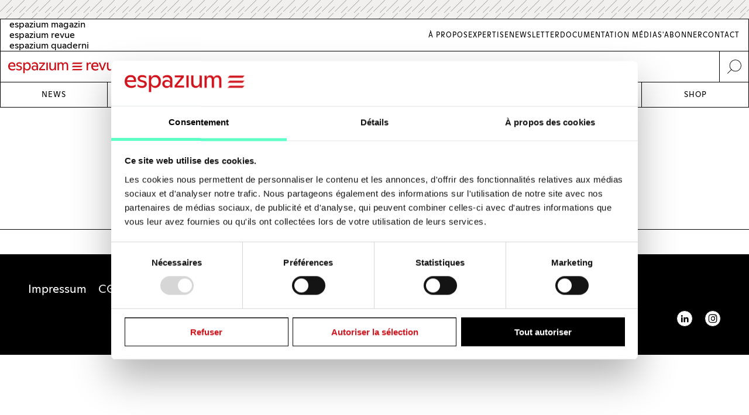

--- FILE ---
content_type: text/html; charset=UTF-8
request_url: https://www.espazium.ch/fr/taxonomy/term/2522
body_size: 5252
content:
<!DOCTYPE html>
<html  lang="fr" dir="ltr" prefix="og: https://ogp.me/ns#">
	<head>
		<meta charset="utf-8" />
<script type="text/javascript" id="Cookiebot" src="https://consent.cookiebot.com/uc.js" data-cbid="d747c635-734c-441e-93bb-e2d814d479c5" async="async" data-culture="fr"></script>
<noscript><style>form.antibot * :not(.antibot-message) { display: none !important; }</style>
</noscript><script async src="https://www.googletagmanager.com/gtag/js?id=UA-29803647-1" type="text/plain" data-cookieconsent="statistics"></script>
<script type="text/plain" data-cookieconsent="statistics">window.dataLayer = window.dataLayer || [];function gtag(){dataLayer.push(arguments)};gtag("js", new Date());gtag("set", "developer_id.dMDhkMT", true);gtag("config", "UA-29803647-1", {"groups":"default","anonymize_ip":true,"page_placeholder":"PLACEHOLDER_page_path","allow_ad_personalization_signals":false});gtag("config", "G-FXFSEB6PWE", {"groups":"default","page_placeholder":"PLACEHOLDER_page_location","allow_ad_personalization_signals":false});gtag("config", "G-30DBMSX97Z", {"groups":"default","page_placeholder":"PLACEHOLDER_page_location","allow_ad_personalization_signals":false});</script>
<meta name="robots" content="index, follow" />
<link rel="canonical" href="https://www.espazium.ch/de/aktuelles/glas-0" />
<meta property="og:site_name" content="Espazium" />
<meta property="og:type" content="website" />
<meta property="og:url" content="https://www.espazium.ch/de/aktuelles/glas-0" />
<meta property="og:title" content="Article sur le thème Glas | Espazium" />
<meta property="og:image" content="https://www.espazium.ch/themes/espazium_website/assets/img/esp_share_facebook.jpg" />
<meta property="og:image:type" content="image/jpeg" />
<meta property="og:image:width" content="1200" />
<meta property="og:image:height" content="630" />
<meta property="og:image:alt" content="Espazium Logo" />
<meta property="og:locale" content="fr_CH" />
<meta name="twitter:card" content="summary_large_image" />
<meta name="twitter:title" content="Article sur le thème Glas | Espazium" />
<meta name="twitter:site" content="@Traces_Revue" />
<meta name="twitter:url" content="https://www.espazium.ch/de/aktuelles/glas-0" />
<meta name="twitter:image" content="https://www.espazium.ch/themes/espazium_website/assets/img/esp_share_twitter.jpg" />
<meta name="twitter:image:height" content="512" />
<meta name="twitter:image:width" content="1024" />
<meta name="twitter:image:alt" content="Espazium Logo" />
<meta name="Generator" content="Drupal 10 (Thunder | https://www.thunder.org); Commerce 2" />
<meta name="MobileOptimized" content="width" />
<meta name="HandheldFriendly" content="true" />
<meta name="viewport" content="width=device-width, initial-scale=1.0" />
<link rel="alternate" hreflang="de" href="https://www.espazium.ch/de/aktuelles/glas-0" />
<link rel="alternate" hreflang="fr" href="https://www.espazium.ch/fr/taxonomy/term/2522" />
<link rel="alternate" hreflang="it" href="https://www.espazium.ch/it/taxonomy/term/2522" />
<link rel="icon" href="/themes/espazium_website/favicon.ico" type="image/vnd.microsoft.icon" />
<link rel="alternate" type="application/rss+xml" title="Glas" href="https://www.espazium.ch/fr/taxonomy/term/2522/feed" />
<script>window.a2a_config=window.a2a_config||{};a2a_config.callbacks=[];a2a_config.overlays=[];a2a_config.templates={};</script>

			<title>Article sur le thème Glas | Espazium</title>
			<link rel="stylesheet" media="all" href="/sites/default/files/css/css_G6j7B934KFjUrnw-pR-3BBS6vsGhazX9ZEbEnzSfEkM.css?delta=0&amp;language=fr&amp;theme=espazium_website&amp;include=eJw9jlEOwzAIQy_EypEmsrAqKwlVIGuT06_aov3Yzx8GU4yuVDrShOVZtThYN-eMgYzhIWTWJ2tlLFozSRoMbDuN1PL94GDJGVfRQHIz75LKCnz65RvG2naSZcbrim6Jgzr-Cd6JD8OvLlljk_lsVulFJwSh8RvyAQGKR7A" />
<link rel="stylesheet" media="all" href="/sites/default/files/css/css_oK0v6pjclOMjnUf8Cqe7AMmVm5zsvGuFUail-9txs80.css?delta=1&amp;language=fr&amp;theme=espazium_website&amp;include=eJw9jlEOwzAIQy_EypEmsrAqKwlVIGuT06_aov3Yzx8GU4yuVDrShOVZtThYN-eMgYzhIWTWJ2tlLFozSRoMbDuN1PL94GDJGVfRQHIz75LKCnz65RvG2naSZcbrim6Jgzr-Cd6JD8OvLlljk_lsVulFJwSh8RvyAQGKR7A" />

				
					<meta name="theme-color" content="#000000"/>
				</head>
				<body  class="path-taxonomy-tags path-entity-taxonomy-term-canonical path-taxonomy">
					<a href="#main-content" class="visually-hidden focusable skip-link">
						Skip to main content
					</a>
					
					  <div class="dialog-off-canvas-main-canvas" data-off-canvas-main-canvas>
    
<div class="layout-container">
      <div class="adbanner advertisement js-advertisement" data-advert-type="maxiboard">
      <div class="advertisement__wrapper">
        <p class="advertisement__label sr-only">
          Werbung        </p>
        <div class="advertisement__body" id="ad_maxiboard"></div>
      </div>
    </div>
  
  <div class="esp-main-navigation">
			<section  class="region region-precontent">
		<div class="region-precontent--wrapper">
			<div class="precontent__logo">
				<a href="https://www.espazium.ch/fr" class="site-logo">
          <img src="/themes/espazium_website/src/images/logo-espazium-revue.svg" alt="Espazium" title="Espazium">
				</a>
			</div>
			<div class="precontent__message">
				Culture du bâti depuis 1874			</div>
			<div class="precontent__content">
				<a href="https://www.espazium.ch/fr/search" class="region-precontent--search">
					<img src="/themes/espazium_website/src/images/icon-search.svg" alt="Recherchez" title="Recherchez">
				</a>
			</div>
		</div>
		<div class="region-precontent--blocks">
			<div class="language-switcher-language-url block block-language block-language-blocklanguage-interface" id="block-precontent-language-switcher" role="navigation">
  
    
        		<ul  class="links"><li  hreflang="de" data-drupal-link-system-path="taxonomy/term/2522" class="de"><a href="/de"
							class="language-link"
							aria-label="German"
							title="German"
							hreflang="de"
						>
              <span class="language-link__header-title">espazium magazin</span>
              <span class="language-link__simple-title">de</span>
						</a></li><li hreflang="fr" data-drupal-link-system-path="taxonomy/term/2522" class="fr is-active" aria-current="page"><a href="/fr"
							class="language-link"
							aria-label="French"
							title="French"
							hreflang="fr"
						>
              <span class="language-link__header-title">espazium revue</span>
              <span class="language-link__simple-title">fr</span>
						</a></li><li  hreflang="it" data-drupal-link-system-path="taxonomy/term/2522" class="it"><a href="/it"
							class="language-link"
							aria-label="Italian"
							title="Italian"
							hreflang="it"
						>
              <span class="language-link__header-title">espazium quaderni</span>
              <span class="language-link__simple-title">it</span>
						</a></li></ul>
	
  </div>
<nav role="navigation" aria-labelledby="block-secondary-navigation-menu" id="block-secondary-navigation" class="block block-menu navigation menu--secondary-navigation">
            
  <h2 class="visually-hidden" id="block-secondary-navigation-menu">Secondary Navigation</h2>
  

        
              <ul class="menu">
                    <li aria-label="Link to À Propos" class="menu-item">
        <a href="/fr/espazium-revue" aria-label="Link À Propos" title="À Propos">À Propos</a>
              </li>
                <li aria-label="Link to Expertise" class="menu-item">
        <a href="/fr/services" aria-label="Link Expertise" title="Expertise">Expertise</a>
              </li>
                <li aria-label="Link to Newsletter" class="menu-item">
        <a href="/fr/newsletter" aria-label="Link Newsletter" title="Newsletter">Newsletter</a>
              </li>
                <li aria-label="Link to Documentation média" class="menu-item">
        <a href="/fr/publier-une-annonce" aria-label="Link Documentation média" title="Documentation média">Documentation média</a>
              </li>
                <li aria-label="Link to S&#039;abonner" class="menu-item">
        <a href="/fr/sabonner" aria-label="Link S&#039;abonner" title="S&#039;abonner">S&#039;abonner</a>
              </li>
                <li aria-label="Link to Contact" class="menu-item">
        <a href="/fr/contact" aria-label="Link Contact" title="Contact">Contact</a>
              </li>
        </ul>
  


  </nav>

		</div>
	</section>

			<nav  class="region region-navigation">

		<div class="nav-primary-mobile-header">
			<a href="https://www.espazium.ch/fr" class="site-logo-mobile">
				<img src="/themes/espazium_website/src/images/logo-espazium-revue.svg" alt="Espazium" title="Espazium">
			</a>
			<a class="btn-toggle-nav-primary js-toggle-nav-primary" href="#">
				Menu
			</a>
			<a href="https://www.espazium.ch/fr/search"  class="region region-navigation site-search">
				<img src="/themes/espazium_website/src/images/icon-search.svg" alt="Recherchez" title="Recherchez">
			</a>
		</div>

		<div class="region-navigation--blocks">
			<nav role="navigation" aria-labelledby="block-main-navigation-menu" id="block-main-navigation" class="block block-menu navigation menu--main">
            
  <h2 class="visually-hidden" id="block-main-navigation-menu">Main navigation</h2>
  

        
              <ul class="menu">
                    <li aria-label="Link to News" class="menu-item">
        <a href="/fr/actualites" aria-label="Link News" title="News">News</a>
              </li>
                <li aria-label="Link to Dossiers" class="menu-item">
        <a href="/fr/dossiers" aria-label="Link Dossiers" title="Dossiers">Dossiers</a>
              </li>
                <li aria-label="Link to Competitions" class="menu-item">
        <a href="https://competitions.espazium.ch/fr" aria-label="Link Competitions" title="Competitions">Competitions</a>
              </li>
                <li aria-label="Link to Education" class="menu-item">
        <a href="https://education.espazium.ch/fr" aria-label="Link Education" title="Education">Education</a>
              </li>
                <li aria-label="Link to Events" class="menu-item">
        <a href="http://events.espazium.ch/fr" aria-label="Link Events" title="Events">Events</a>
              </li>
                <li aria-label="Link to Jobs" class="menu-item">
        <a href="/fr/emplois" aria-label="Link Jobs" title="Jobs">Jobs</a>
              </li>
                <li aria-label="Link to Shop" class="menu-item">
        <a href="/fr/publications" aria-label="Link Shop" title="Shop">Shop</a>
              </li>
        </ul>
  


  </nav>

		</div>
		
		
	</nav>

	</div>

  <header role="banner">
    <div id="taxonomy-term-" class="taxonomy-term vocabulary-">
      <div class="content">
                  <div class="region region-header">
    <div id="block-page-title" class="block block-core block-page-title-block">
  
    
      
  <h1 class="page-title">Glas</h1>


  </div>

  </div>

                          <div class="link--goback"><a href="/fr/actualites">&lt;- Voir toutes les contributions</a></div>
              </div>
    </div>
  </header>

  
  

  

  

  

  <main role="main">
    <a id="main-content" tabindex="-1"></a>
    <div class="layout-content">
        <div class="region region-content">
    <div data-drupal-messages-fallback class="hidden"></div><div id="block-main-page-content" class="block block-system block-system-main-block">
  
    
      <div class="views-element-container"><div class="view-vocabulary-tags view view-taxonomy-term view-taxonomy-term--page_1 view-id-taxonomy_term view-display-id-page_1 js-view-dom-id-80509ed37e16bd49d5c8a608898ef52c79ad77645e5d0c1df3408f8f94869f2e">
  
    
      
  
      

        </div>
</div>

  </div>

  </div>

    </div>
    
    
  </main>

      <footer role="contentinfo">
      


	<div  class="region region-footer">
		<div class="region-footer--main">
						<nav role="navigation" aria-labelledby="block-footer-secondary-menu" id="block-footer-secondary" class="block block-menu navigation menu--secondary-footer">
            
  <h2 class="visually-hidden" id="block-footer-secondary-menu">Footer Secondary</h2>
  

        
              <ul class="menu">
                    <li aria-label="Link to Impressum" class="menu-item">
        <a href="/fr/impressum" aria-label="Impressum" title="Impressum">Impressum</a>
              </li>
                <li aria-label="Link to CG" class="menu-item">
        <a href="/fr/conditions-generales" aria-label="CG" title="CG">CG</a>
              </li>
                <li aria-label="Link to Protection des données" class="menu-item">
        <a href="/fr/protection-des-donnees" aria-label="Protection des données" title="Protection des données">Protection des données</a>
              </li>
                <li aria-label="Link to Dé­cla­ra­tion de coo­kies" class="menu-item">
        <a href="/fr/declaration-de-cookies" aria-label="Dé­cla­ra­tion de coo­kies" title="Dé­cla­ra­tion de coo­kies">Dé­cla­ra­tion de coo­kies</a>
              </li>
        </ul>
  


  </nav>

			<div class="region-footer--extra">
								<nav role="navigation" aria-labelledby="block-footer-social-links-menu" id="block-footer-social-links" class="block block-menu navigation menu--social-links">
            
  <h2 class="visually-hidden" id="block-footer-social-links-menu">Social Links</h2>
  

        
              <ul class="menu">
                    <li aria-label="Link to Linkedin" class="menu-item">
        <a href="https://www.linkedin.com/company/espazium/" class="linkedin">Linkedin</a>
              </li>
                <li aria-label="Link to Instagram" class="menu-item">
        <a href="https://www.instagram.com/espazium.ch/" class="instagram">Instagram</a>
              </li>
        </ul>
  


  </nav>

			</div>
		</div>
			</div>
			
    </footer>
  
</div>
  </div>

					
					<script type="application/json" data-drupal-selector="drupal-settings-json">{"path":{"baseUrl":"\/","pathPrefix":"fr\/","currentPath":"taxonomy\/term\/2522","currentPathIsAdmin":false,"isFront":false,"currentLanguage":"fr"},"pluralDelimiter":"\u0003","suppressDeprecationErrors":true,"ajaxPageState":{"libraries":"[base64]","theme":"espazium_website","theme_token":null},"ajaxTrustedUrl":[],"google_analytics":{"account":"UA-29803647-1","trackOutbound":true,"trackMailto":true,"trackDownload":true,"trackDownloadExtensions":"7z|aac|arc|arj|asf|asx|avi|bin|csv|doc(x|m)?|dot(x|m)?|exe|flv|gif|gz|gzip|hqx|jar|jpe?g|js|mp(2|3|4|e?g)|mov(ie)?|msi|msp|pdf|phps|png|ppt(x|m)?|pot(x|m)?|pps(x|m)?|ppam|sld(x|m)?|thmx|qtm?|ra(m|r)?|sea|sit|tar|tgz|torrent|txt|wav|wma|wmv|wpd|xls(x|m|b)?|xlt(x|m)|xlam|xml|z|zip"},"data":{"extlink":{"extTarget":true,"extTargetNoOverride":true,"extNofollow":false,"extNoreferrer":false,"extFollowNoOverride":false,"extClass":"0","extLabel":"(link is external)","extImgClass":false,"extSubdomains":true,"extExclude":"","extInclude":".*.(txt|doc|docx|xls|xlsx|pdf|ppt|pptx|pps|odt|ods|odp|zip)","extCssExclude":"","extCssExplicit":"","extAlert":false,"extAlertText":"This link will take you to an external web site. We are not responsible for their content.","mailtoClass":"0","mailtoLabel":"(link sends email)","extUseFontAwesome":false,"extIconPlacement":"append","extFaLinkClasses":"fa fa-external-link","extFaMailtoClasses":"fa fa-envelope-o","whitelistedDomains":null}},"cookiebot":{"message_placeholder_cookieconsent_optout_marketing_show":false,"message_placeholder_cookieconsent_optout_marketing":"\u003Cdiv class=\u0022cookiebot cookieconsent-optout-marketing\u0022\u003E\n\t\u003Cdiv class=\u0022cookieconsent-optout-marketing__inner\u0022\u003E\n\t\t\u003Cp\u003EPlease \u003Ca class=\u0022cookieconsent-optout-marketing__cookiebot-renew\u0022 href=\u0022!cookiebot_renew\u0022\u003Eaccept marketing-cookies\u003C\/a\u003E to view this embedded content from \u003Ca class=\u0022cookieconsent-optout-marketing__from-src-url\u0022 href=\u0022!cookiebot_from_src_url\u0022 target=\u0022_blank\u0022\u003E!cookiebot_from_src_url\u003C\/a\u003E\u003C\/p\u003E\n\n\t\u003C\/div\u003E\n\u003C\/div\u003E\n"},"views":{"ajax_path":"\/fr\/views\/ajax","ajaxViews":{"views_dom_id:80509ed37e16bd49d5c8a608898ef52c79ad77645e5d0c1df3408f8f94869f2e":{"view_name":"taxonomy_term","view_display_id":"page_1","view_args":"2522","view_path":"\/taxonomy\/term\/2522","view_base_path":"taxonomy\/term\/%","view_dom_id":"80509ed37e16bd49d5c8a608898ef52c79ad77645e5d0c1df3408f8f94869f2e","pager_element":0}}},"user":{"uid":0,"permissionsHash":"fdf84a01f18a21505696a3dddcde8ab2720673fea92acc06fd36fdc009481187"}}</script>
<script src="/sites/default/files/js/js_dFULcTtJnz0mKywGEPCFFO-kZXORrKznBBH_p4uuHsc.js?scope=footer&amp;delta=0&amp;language=fr&amp;theme=espazium_website&amp;include=eJxtjUsOwjAMRC-U1EeKnMatTI0dNS79nJ4KCgvE7s0baQZLcUPdAS_ohtnUw2g2CiVUlN25b_ArArWKBy_3tFJu7ASjWEaJrZ-5-p8eCzubBtpcWCco81JRuiuG3mxiyubwpZAFjx0yW4c33MKDaW2JdWA9B9P5ZCLwsvFj49s-AV81VaA"></script>
<script src="/core/misc/drupal.js?v=10.3.11" data-cookieconsent="ignore"></script>
<script src="/core/misc/drupal.init.js?v=10.3.11" data-cookieconsent="ignore"></script>
<script src="/sites/default/files/js/js_EIXS51Ldhxrl0EzmWRUNUB2vsTbdTycgaJIjRT9umhk.js?scope=footer&amp;delta=3&amp;language=fr&amp;theme=espazium_website&amp;include=eJxtjUsOwjAMRC-U1EeKnMatTI0dNS79nJ4KCgvE7s0baQZLcUPdAS_ohtnUw2g2CiVUlN25b_ArArWKBy_3tFJu7ASjWEaJrZ-5-p8eCzubBtpcWCco81JRuiuG3mxiyubwpZAFjx0yW4c33MKDaW2JdWA9B9P5ZCLwsvFj49s-AV81VaA"></script>
<script src="https://static.addtoany.com/menu/page.js" defer></script>
<script src="/sites/default/files/js/js_2N-uUyBL2SpQt5EJ8mbNrJrFTouFPg5nrVIng1CQqgM.js?scope=footer&amp;delta=5&amp;language=fr&amp;theme=espazium_website&amp;include=eJxtjUsOwjAMRC-U1EeKnMatTI0dNS79nJ4KCgvE7s0baQZLcUPdAS_ohtnUw2g2CiVUlN25b_ArArWKBy_3tFJu7ASjWEaJrZ-5-p8eCzubBtpcWCco81JRuiuG3mxiyubwpZAFjx0yW4c33MKDaW2JdWA9B9P5ZCLwsvFj49s-AV81VaA"></script>
<script src="https://imagesrv.adition.com/js/adition.js"></script>
<script src="/sites/default/files/js/js_Nn6KW3XLBNYNeqHhr5vekkFSvAvp8E_0Cgyjxz9_Pqk.js?scope=footer&amp;delta=7&amp;language=fr&amp;theme=espazium_website&amp;include=eJxtjUsOwjAMRC-U1EeKnMatTI0dNS79nJ4KCgvE7s0baQZLcUPdAS_ohtnUw2g2CiVUlN25b_ArArWKBy_3tFJu7ASjWEaJrZ-5-p8eCzubBtpcWCco81JRuiuG3mxiyubwpZAFjx0yW4c33MKDaW2JdWA9B9P5ZCLwsvFj49s-AV81VaA"></script>
<script src="https://cdn.jsdelivr.net/npm/js-cookie@3.0.5/dist/js.cookie.min.js"></script>
<script src="/sites/default/files/js/js_Q7519UI1-lsSDUzNIOfsflNheTxI5nO5UD4gXBCaskg.js?scope=footer&amp;delta=9&amp;language=fr&amp;theme=espazium_website&amp;include=eJxtjUsOwjAMRC-U1EeKnMatTI0dNS79nJ4KCgvE7s0baQZLcUPdAS_ohtnUw2g2CiVUlN25b_ArArWKBy_3tFJu7ASjWEaJrZ-5-p8eCzubBtpcWCco81JRuiuG3mxiyubwpZAFjx0yW4c33MKDaW2JdWA9B9P5ZCLwsvFj49s-AV81VaA"></script>
</body>
				</body>
			</html>


--- FILE ---
content_type: text/css
request_url: https://www.espazium.ch/sites/default/files/css/css_oK0v6pjclOMjnUf8Cqe7AMmVm5zsvGuFUail-9txs80.css?delta=1&language=fr&theme=espazium_website&include=eJw9jlEOwzAIQy_EypEmsrAqKwlVIGuT06_aov3Yzx8GU4yuVDrShOVZtThYN-eMgYzhIWTWJ2tlLFozSRoMbDuN1PL94GDJGVfRQHIz75LKCnz65RvG2naSZcbrim6Jgzr-Cd6JD8OvLlljk_lsVulFJwSh8RvyAQGKR7A
body_size: 276680
content:
/* @license MIT https://github.com/necolas/normalize.css/blob/3.0.3/LICENSE.md */
html{font-family:sans-serif;-ms-text-size-adjust:100%;-webkit-text-size-adjust:100%;}body{margin:0;}article,aside,details,figcaption,figure,footer,header,hgroup,main,menu,nav,section,summary{display:block;}audio,canvas,progress,video{display:inline-block;vertical-align:baseline;}audio:not([controls]){display:none;height:0;}[hidden],template{display:none;}a{background-color:transparent;}a:active,a:hover{outline:0;}abbr[title]{border-bottom:1px dotted;}b,strong{font-weight:bold;}dfn{font-style:italic;}h1{font-size:2em;margin:0.67em 0;}mark{background:#ff0;color:#000;}small{font-size:80%;}sub,sup{font-size:75%;line-height:0;position:relative;vertical-align:baseline;}sup{top:-0.5em;}sub{bottom:-0.25em;}img{border:0;}svg:not(:root){overflow:hidden;}figure{margin:1em 40px;}hr{box-sizing:content-box;height:0;}pre{overflow:auto;}code,kbd,pre,samp{font-family:monospace,monospace;font-size:1em;}button,input,optgroup,select,textarea{color:inherit;font:inherit;margin:0;}button{overflow:visible;}button,select{text-transform:none;}button,html input[type="button"],input[type="reset"],input[type="submit"]{-webkit-appearance:button;cursor:pointer;}button[disabled],html input[disabled]{cursor:default;}button::-moz-focus-inner,input::-moz-focus-inner{border:0;padding:0;}input{line-height:normal;}input[type="checkbox"],input[type="radio"]{box-sizing:border-box;padding:0;}input[type="number"]::-webkit-inner-spin-button,input[type="number"]::-webkit-outer-spin-button{height:auto;}input[type="search"]{-webkit-appearance:textfield;box-sizing:content-box;}input[type="search"]::-webkit-search-cancel-button,input[type="search"]::-webkit-search-decoration{-webkit-appearance:none;}fieldset{border:1px solid #c0c0c0;margin:0 2px;padding:0.35em 0.625em 0.75em;}legend{border:0;padding:0;}textarea{overflow:auto;}optgroup{font-weight:bold;}table{border-collapse:collapse;border-spacing:0;}td,th{padding:0;}
@media (min--moz-device-pixel-ratio:0){summary{display:list-item;}}
/* @license GPL-2.0-or-later https://www.drupal.org/licensing/faq */
.action-links{margin:1em 0;padding:0;list-style:none;}[dir="rtl"] .action-links{margin-right:0;}.action-links li{display:inline-block;margin:0 0.3em;}.action-links li:first-child{margin-left:0;}[dir="rtl"] .action-links li:first-child{margin-right:0;margin-left:0.3em;}.button-action{display:inline-block;padding:0.2em 0.5em 0.3em;text-decoration:none;line-height:160%;}.button-action:before{margin-left:-0.1em;padding-right:0.2em;content:"+";font-weight:900;}[dir="rtl"] .button-action:before{margin-right:-0.1em;margin-left:0;padding-right:0;padding-left:0.2em;}
.breadcrumb{padding-bottom:0.5em;}.breadcrumb ol{margin:0;padding:0;}[dir="rtl"] .breadcrumb ol{margin-right:0;}.breadcrumb li{display:inline;margin:0;padding:0;list-style-type:none;}.breadcrumb li:before{content:" \BB ";}.breadcrumb li:first-child:before{content:none;}
.collapse-processed > summary{padding-right:0.5em;padding-left:0.5em;}.collapse-processed > summary:before{float:left;width:1em;height:1em;content:"";background:url(/themes/contrib/classy/images/misc/menu-expanded.png) 0 100% no-repeat;}[dir="rtl"] .collapse-processed > summary:before{float:right;background-position:100% 100%;}.collapse-processed:not([open]) > summary:before{-ms-transform:rotate(-90deg);-webkit-transform:rotate(-90deg);transform:rotate(-90deg);background-position:25% 35%;}[dir="rtl"] .collapse-processed:not([open]) > summary:before{-ms-transform:rotate(90deg);-webkit-transform:rotate(90deg);transform:rotate(90deg);background-position:75% 35%;}
.container-inline label:after,.container-inline .label:after{content:":";}.form-type-radios .container-inline label:after,.form-type-checkboxes .container-inline label:after{content:"";}.form-type-radios .container-inline .form-type-radio,.form-type-checkboxes .container-inline .form-type-checkbox{margin:0 1em;}.container-inline .form-actions,.container-inline.form-actions{margin-top:0;margin-bottom:0;}
details{margin-top:1em;margin-bottom:1em;border:1px solid #ccc;}details > .details-wrapper{padding:0.5em 1.5em;}summary{padding:0.2em 0.5em;cursor:pointer;}
.exposed-filters .filters{float:left;margin-right:1em;}[dir="rtl"] .exposed-filters .filters{float:right;margin-right:0;margin-left:1em;}.exposed-filters .form-item{margin:0 0 0.1em 0;padding:0;}.exposed-filters .form-item label{float:left;width:10em;font-weight:normal;}[dir="rtl"] .exposed-filters .form-item label{float:right;}.exposed-filters .form-select{width:14em;}.exposed-filters .current-filters{margin-bottom:1em;}.exposed-filters .current-filters .placeholder{font-weight:bold;font-style:normal;}.exposed-filters .additional-filters{float:left;margin-right:1em;}[dir="rtl"] .exposed-filters .additional-filters{float:right;margin-right:0;margin-left:1em;}
.icon-help{padding:1px 0 1px 20px;background:url(/themes/contrib/classy/images/misc/help.png) 0 50% no-repeat;}[dir="rtl"] .icon-help{padding:1px 20px 1px 0;background-position:100% 50%;}.feed-icon{display:block;overflow:hidden;width:16px;height:16px;text-indent:-9999px;background:url(/themes/contrib/classy/images/misc/feed.svg) no-repeat;}
.form--inline .form-item{float:left;margin-right:0.5em;}[dir="rtl"] .form--inline .form-item{float:right;margin-right:0;margin-left:0.5em;}[dir="rtl"] .views-filterable-options-controls .form-item{margin-right:2%;}.form--inline .form-item-separator{margin-top:2.3em;margin-right:1em;margin-left:0.5em;}[dir="rtl"] .form--inline .form-item-separator{margin-right:0.5em;margin-left:1em;}.form--inline .form-actions{clear:left;}[dir="rtl"] .form--inline .form-actions{clear:right;}
.item-list .title{font-weight:bold;}.item-list ul{margin:0 0 0.75em 0;padding:0;}.item-list li{margin:0 0 0.25em 1.5em;padding:0;}[dir="rtl"] .item-list li{margin:0 1.5em 0.25em 0;}.item-list--comma-list{display:inline;}.item-list--comma-list .item-list__comma-list,.item-list__comma-list li,[dir="rtl"] .item-list--comma-list .item-list__comma-list,[dir="rtl"] .item-list__comma-list li{margin:0;}
button.link{margin:0;padding:0;cursor:pointer;border:0;background:transparent;font-size:1em;}label button.link{font-weight:bold;}
ul.inline,ul.links.inline{display:inline;padding-left:0;}[dir="rtl"] ul.inline,[dir="rtl"] ul.links.inline{padding-right:0;padding-left:15px;}ul.inline li{display:inline;padding:0 0.5em;list-style-type:none;}ul.links a.is-active{color:#000;}
.more-link{display:block;text-align:right;}[dir="rtl"] .more-link{text-align:left;}
.pager__items{clear:both;text-align:center;}.pager__item{display:inline;padding:0.5em;}.pager__item.is-active{font-weight:bold;}
tr.drag{background-color:#fffff0;}tr.drag-previous{background-color:#ffd;}body div.tabledrag-changed-warning{margin-bottom:0.5em;}
tr.selected td{background:#ffc;}td.checkbox,th.checkbox{text-align:center;}[dir="rtl"] td.checkbox,[dir="rtl"] th.checkbox{text-align:center;}
th.is-active img{display:inline;}td.is-active{background-color:#ddd;}
div.tabs{margin:1em 0;}ul.tabs{margin:0 0 0.5em;padding:0;list-style:none;}.tabs > li{display:inline-block;margin-right:0.3em;}[dir="rtl"] .tabs > li{margin-right:0;margin-left:0.3em;}.tabs a{display:block;padding:0.2em 1em;text-decoration:none;}.tabs a.is-active{background-color:#eee;}.tabs a:focus,.tabs a:hover{background-color:#f5f5f5;}
.form-textarea-wrapper textarea{display:block;box-sizing:border-box;width:100%;margin:0;}
.ui-dialog--narrow{max-width:500px;}@media screen and (max-width:600px){.ui-dialog--narrow{min-width:95%;max-width:95%;}}
.progress__track{border-color:#b3b3b3;border-radius:10em;background-color:#f2f1eb;background-image:-webkit-linear-gradient(#e7e7df,#f0f0f0);background-image:linear-gradient(#e7e7df,#f0f0f0);box-shadow:inset 0 1px 3px hsla(0,0%,0%,0.16);}.progress__bar{height:16px;margin-top:-1px;margin-left:-1px;padding:0 1px;-webkit-transition:width 0.5s ease-out;transition:width 0.5s ease-out;-webkit-animation:animate-stripes 3s linear infinite;-moz-animation:animate-stripes 3s linear infinite;border:1px #07629a solid;border-radius:10em;background:#057ec9;background-image:-webkit-linear-gradient(top,rgba(0,0,0,0),rgba(0,0,0,0.15)),-webkit-linear-gradient(left top,#0094f0 0%,#0094f0 25%,#007ecc 25%,#007ecc 50%,#0094f0 50%,#0094f0 75%,#0094f0 100%);background-image:linear-gradient(to bottom,rgba(0,0,0,0),rgba(0,0,0,0.15)),linear-gradient(to right bottom,#0094f0 0%,#0094f0 25%,#007ecc 25%,#007ecc 50%,#0094f0 50%,#0094f0 75%,#0094f0 100%);background-size:40px 40px;}[dir="rtl"] .progress__bar{margin-right:-1px;margin-left:0;-webkit-animation-direction:reverse;-moz-animation-direction:reverse;animation-direction:reverse;}@media screen and (prefers-reduced-motion:reduce){.progress__bar{-webkit-transition:none;transition:none;-webkit-animation:none;-moz-animation:none;}}@-webkit-keyframes animate-stripes{0%{background-position:0 0,0 0;}100%{background-position:0 0,-80px 0;}}@-ms-keyframes animate-stripes{0%{background-position:0 0,0 0;}100%{background-position:0 0,-80px 0;}}@keyframes animate-stripes{0%{background-position:0 0,0 0;}100%{background-position:0 0,-80px 0;}}
@font-face{font-family:H5468e;src:url([data-uri]) format("woff");font-weight:400;font-style:normal}html{line-height:1.15;-webkit-text-size-adjust:100%}body{margin:0}main{display:block}h1{font-size:2em;margin:.67em 0}hr{box-sizing:content-box;height:0;overflow:visible}pre{font-family:monospace,monospace;font-size:1em}a{background-color:transparent}abbr[title]{border-bottom:none;text-decoration:underline;-webkit-text-decoration:underline dotted;text-decoration:underline dotted}b,strong{font-weight:bolder}code,kbd,samp{font-family:monospace,monospace;font-size:1em}small{font-size:80%}sub,sup{font-size:75%;line-height:0;position:relative;vertical-align:baseline}sub{bottom:-.25em}sup{top:-.5em}img{border-style:none}button,input,optgroup,select,textarea{font-family:inherit;font-size:100%;line-height:1.15;margin:0}button,input{overflow:visible}button,select{text-transform:none}[type=button],[type=reset],[type=submit],button{-webkit-appearance:button}[type=button]::-moz-focus-inner,[type=reset]::-moz-focus-inner,[type=submit]::-moz-focus-inner,button::-moz-focus-inner{border-style:none;padding:0}[type=button]:-moz-focusring,[type=reset]:-moz-focusring,[type=submit]:-moz-focusring,button:-moz-focusring{outline:1px dotted ButtonText}fieldset{padding:.35em .75em .625em}legend{box-sizing:border-box;color:inherit;display:table;max-width:100%;padding:0;white-space:normal}progress{vertical-align:baseline}textarea{overflow:auto}[type=checkbox],[type=radio]{box-sizing:border-box;padding:0}[type=number]::-webkit-inner-spin-button,[type=number]::-webkit-outer-spin-button{height:auto}[type=search]{-webkit-appearance:textfield;outline-offset:-2px}[type=search]::-webkit-search-decoration{-webkit-appearance:none}::-webkit-file-upload-button{-webkit-appearance:button;font:inherit}details{display:block}summary{display:list-item}[hidden],template{display:none}html{font-family:sans-serif}blockquote,dd,dl,figure,h1,h2,h3,h4,h5,h6,p,pre{margin:0}button{background:transparent;padding:0}button:focus{outline:1px dotted;outline:5px auto -webkit-focus-ring-color}fieldset{margin:0;padding:0}*,:after,:before{border:0 solid #000}img{border-style:solid}textarea{resize:vertical}input::-webkit-input-placeholder,textarea::-webkit-input-placeholder{color:inherit;opacity:.5}input::-ms-input-placeholder,textarea::-ms-input-placeholder{color:inherit;opacity:.5}input::placeholder,textarea::placeholder{color:inherit;opacity:.5}[role=button],button{cursor:pointer}table{border-collapse:collapse}@font-face{font-family:Ginto Normal;src:local("Ginto Normal Regular"),local("GintoNormal-Regular"),url(/themes/espazium_website/assets/fonts/GintoNormal-Regular.woff2) format("woff2"),url(/themes/espazium_website/assets/fonts/GintoNormal-Regular.woff) format("woff");font-weight:400;font-style:normal}@font-face{font-family:Ginto Normal;src:local("Ginto Normal Medium"),local("GintoNormal-Medium"),url(/themes/espazium_website/assets/fonts/GintoNormal-Medium.woff2) format("woff2"),url(/themes/espazium_website/assets/fonts/GintoNormal-Medium.woff) format("woff");font-weight:500;font-style:normal}@font-face{font-family:Ginto Nord;src:url(/themes/espazium_website/assets/fonts/GintoNord-Medium.woff2) format("woff2"),url(/themes/espazium_website/assets/fonts/GintoNord-Medium.woff) format("woff")}@font-face{font-family:Ginto Nord;src:url(/themes/espazium_website/assets/fonts/GintoNord-Bold.woff2) format("woff2"),url(/themes/espazium_website/assets/fonts/GintoNord-Bold.woff) format("woff");font-weight:700}@-ms-viewport{width:device-width}body,html{width:100%;height:100%}html{box-sizing:border-box;-ms-overflow-style:scrollbar;-webkit-tap-highlight-color:rgba(0,0,0,0);font-size:1rem;font-family:Ginto Normal,-apple-system,BlinkMacSystemFont,Segoe UI,Roboto,sans-serif;-ms-hyphens:auto;hyphens:auto}*,:after,:before{box-sizing:inherit}body{background-color:#fff;color:#000;overflow:auto;-webkit-overflow-scrolling:touch;-webkit-font-smoothing:antialiased;-moz-font-smoothing:antialiased;-ms-font-smoothing:antialiased;-o-font-smoothing:antialiased;font-smoothing:antialiased;-webkit-text-rendering:optimizeLegibility;-moz-text-rendering:optimizeLegibility;-ms-text-rendering:optimizeLegibility;-o-text-rendering:optimizeLegibility;text-rendering:optimizeLegibility;-moz-osx-font-smoothing:grayscale;-webkit-text-size-adjust:none;-moz-text-size-adjust:none;-ms-text-size-adjust:none;text-size-adjust:none}hr{border:0;border-bottom:1px solid #ccc;margin:1rem 0}img{max-width:100%;height:auto}.no-js img[data-srcset]{display:none}ol,ul{padding-left:0;margin:0;list-style:none}blockquote{margin:0 0 1rem}[role=button]{cursor:pointer}[role=button],a,area,button,input,label,select,summary,textarea{touch-action:manipulation}[hidden]{display:none!important}body{display:flex;flex-direction:column;flex-wrap:nowrap;justify-content:flex-start;align-content:stretch;align-items:stretch}body>.layout-container{flex:1 0 auto}body>.content-footer{flex:0 0 auto}a{color:inherit;text-decoration:none}::selection{background:#000;color:#fff}.sr-only{position:absolute;padding:0;margin:-.0625rem;clip:rect(0,0,0,0);border:0}.sr-only,.visually-hidden{width:1px;height:1px;overflow:hidden}.visually-hidden{position:absolute!important;clip:rect(1px,1px,1px,1px);word-wrap:normal}.layout-container{min-height:100vh;display:flex;flex-direction:column}.toolbar-fixed .layout-container{min-height:calc(100vh - 79px)}.page__main{flex-grow:1;min-height:20vh}.page__main.modal-open{z-index:9999}.background-black{background-color:#000}.background-black::selection,.background-black ::selection{background-color:rgba(250,255,170,.99);color:#000}.background-yellow{background-color:#faffaa}.background-white{background-color:#fff}.background-cross{background-image:url([data-uri])}.icon-hamburger:after{content:"\e000"}.icon-arrow-down:after,.icon-hamburger:after{text-rendering:auto;-webkit-font-smoothing:antialiased;-moz-osx-font-smoothing:grayscale;font-family:H5468e;font-weight:400}.icon-arrow-down:after{content:"\e001"}.icon-arrow-right:after{content:"→";font-family:Ginto Normal,sans-serif}.icon-arrow-left:after{font-family:Ginto Normal,sans-serif;content:"←"}.list-ordered{list-style:none;counter-reset:ol-counter}.list-ordered li{counter-increment:ol-counter}.list-ordered li:before{content:counter(ol-counter)}.list-ordered{padding:0}.list-ordered li:before{font-weight:500;font-family:Ginto Nord,sans-serif;display:inline-block;width:4rem}.list-unordered li:before{font-weight:400;content:"—";display:inline-block;width:4rem}.list-flushed li{padding-left:4rem;position:relative}.list-flushed li:before{display:inline-block;width:4rem;margin-left:-4rem}.list-unflushed li{padding-left:0}.list-unflushed li:before{margin-left:0}.list-a-with-icon-right li,.list-a li{font-size:calc(1rem + .3vw);display:block;border-bottom-width:1px;line-height:1.48;border-color:currentColor;padding-bottom:.5em;padding-top:1em}.list-a-with-icon-right li{position:relative;margin-right:3em}.list-a-with-icon-right li:after{position:absolute;padding-bottom:.75rem;bottom:0;right:0;border-bottom-width:1px;border-color:currentColor;text-align:center;text-rendering:auto;-webkit-font-smoothing:antialiased;-moz-osx-font-smoothing:grayscale;font-family:H5468e;font-weight:400;content:"\e001";margin-right:-3em;margin-bottom:-.0625rem;width:calc(3em - 10px)}sup a{border-bottom:1px;border-color:currentcolor;border-style:dotted;text-decoration:none!important}.manual-hyphens{-ms-hyphens:manual;hyphens:manual}.ui-tooltip[role=tooltip]{box-shadow:none;background-color:#fff;color:#000;font-size:.75em;border-color:#000;border-radius:0}.ui-tooltip[role=tooltip].ui-widget.ui-widget-content{border-color:#000;padding:.5rem}@media (max-width:29.999em){.ui-tooltip[role=tooltip].ui-widget.ui-widget-content{max-width:calc(100vw - 10px);left:5px!important}}.ui-tooltip[role=tooltip]:after{display:block;position:absolute;background-color:#fff;border-color:#000;border-width:1px 0 0 1px;top:-1px;left:1px;content:"";width:.5rem;height:.5rem;-webkit-transform-origin:center;transform-origin:center;-webkit-transform:translateY(-50%) rotate(45deg);transform:translateY(-50%) rotate(45deg)}@media (max-width:29.999em){.ui-tooltip[role=tooltip]:after{display:none}}.ajax-progress{padding:0}.ajax-progress .throbber{display:none}.ajax-progress .message{padding:0;display:inline-block;font-size:.75em}.ajax-progress .message:empty{display:none}.ajax-progress .message:before{content:"(\00a0";display:inline}.ajax-progress .message:after{content:"\00a0)";display:inline}.shadow-xlg{box-shadow:0 .3em 1.4em rgba(31,59,94,.3)}.title-b{letter-spacing:-.01em;font-size:2.75rem;line-height:1.2em}.title-b,.title-c{font-weight:700;font-family:Ginto Nord,sans-serif}.title-c{font-size:calc(2.25rem + .3vw);line-height:1}@media (min-width:90em){.title-c{font-size:calc(3rem + .3vw)}}.text-outline-black{-webkit-text-stroke:1px #000}@media (-ms-high-contrast:active),(-ms-high-contrast:none){.text-outline-black{text-shadow:-1px -1px 0 #000,1px -1px 0 #000,-1px 1px 0 #000,1px 1px 0 #000}}.text-shadow-outline{position:relative}.text-shadow-outline:after{content:attr(data-content);-webkit-text-stroke:1px #000}@media (-ms-high-contrast:active),(-ms-high-contrast:none){.text-shadow-outline:after{text-shadow:-1px -1px 0 #000,1px -1px 0 #000,-1px 1px 0 #000,1px 1px 0 #000}}.text-shadow-outline:after{display:inline-block;position:absolute;color:#faffaa;z-index:-1;-webkit-transform:translateY(.08em);transform:translateY(.08em);left:0;top:0}.text-shadow-outline-hover{display:inline-block}.text-shadow-outline-hover,.text-shadow-outline-hover:after{-webkit-transform:translateY(0);transform:translateY(0);transition:opacity 1ms ease-out .1s,-webkit-transform .1s ease-in-out;transition:transform .1s ease-in-out,opacity 1ms ease-out .1s;transition:transform .1s ease-in-out,opacity 1ms ease-out .1s,-webkit-transform .1s ease-in-out}.text-shadow-outline-hover:after{opacity:0}.text-shadow-outline-hover:hover{-webkit-transform:translateY(-.15em);transform:translateY(-.15em)}.text-shadow-outline-hover:hover,.text-shadow-outline-hover:hover:after{transition:-webkit-transform .1s ease-in-out;transition:transform .1s ease-in-out;transition:transform .1s ease-in-out,-webkit-transform .1s ease-in-out}.text-shadow-outline-hover:hover:after{opacity:1;-webkit-transform:translateY(.15em);transform:translateY(.15em)}.text-lead{font-weight:700;font-family:Ginto Nord,sans-serif;line-height:1.48;font-size:calc(1rem + .3vw);line-height:1.4;font-weight:500}.border-default{border:1px solid #000}.border-inverse{border:1px solid #faffaa}.pill-default{font-weight:400;font-family:Ginto Nord,sans-serif;text-transform:uppercase;display:inline-block;border:1px solid #000;border-radius:9999px;background-color:#fff;line-height:1;font-size:.75rem;padding:.4em 1em;transition:background-color .1s ease-in-out,color .1s ease-in-out,border-color .1s ease-in-out}.pill-default:hover{background-color:#000;color:#fff}.pill-inverse{color:#faffaa;font-weight:400;font-family:Ginto Nord,sans-serif;text-transform:uppercase;display:inline-block;border:1px solid #000;border-radius:9999px;background-color:#fff;line-height:1;font-size:.75rem;padding:.4em 1em;transition:background-color .1s ease-in-out,color .1s ease-in-out,border-color .1s ease-in-out}.pill-inverse:hover{background-color:#000;color:#fff}.pill-inverse{border-color:#fff;border-width:1px;background-color:transparent}.pill-inverse:hover{border-color:#faffaa;background-color:#faffaa;color:#000}.sq-pill-default{font-weight:400;background-color:#000;font-weight:500;font-size:.75em;color:#fff;-webkit-text-stroke:0;padding:.4em .625em}.sq-pill-default,.sq-pill-inverse{font-family:Ginto Nord,sans-serif;display:inline-block;line-height:1}.sq-pill-inverse{color:#000;font-weight:400;text-transform:uppercase;border:1px solid #000;border-radius:9999px;background-color:#fff;font-size:.75rem;padding:.4em 1em;transition:background-color .1s ease-in-out,color .1s ease-in-out,border-color .1s ease-in-out}.sq-pill-inverse:hover{background-color:#000;color:#fff}.link--goback{display:block;width:100%;position:relative;text-align:center;margin-top:1rem;margin-bottom:2rem}.link--goback a{font-weight:400;font-family:Ginto Nord,sans-serif;display:inline-block;border:1px solid #000;border-radius:9999px;background-color:#fff;line-height:1;font-size:.75rem;padding:.4em 1em;transition:background-color .1s ease-in-out,color .1s ease-in-out,border-color .1s ease-in-out}.link--goback a:hover{background-color:#000;color:#fff}.link--goback a{color:#1f3b5e;text-transform:capitalize;font-family:Ginto Normal,system-ui,-apple-system,BlinkMacSystemFont,Segoe UI,Roboto,Oxygen,Ubuntu,Cantarell,Droid Sans,Helvetica Neue,sans-serif;color:#fff;background-color:#000;text-transform:uppercase;font-weight:500;padding-top:.4em;z-index:1}.link--goback:before{width:100%;display:block;border-top-width:1px;border-color:#000;position:absolute;top:50%;content:"";z-index:-1}.title--section-divider{font-weight:500;font-family:Ginto Nord,sans-serif;text-align:center;font-size:.75em;text-transform:uppercase;display:flex;letter-spacing:.06em}.title--section-divider:after,.title--section-divider:before{content:"";vertical-align:middle;display:inline-block;flex-grow:1;background:linear-gradient(180deg,#000 0,#000);background-size:100% 1px;background-repeat:no-repeat;background-position:50%}.title--section-divider:before{margin-right:.5em}.title--section-divider:after{margin-left:.5em}.title--section-divider-2{text-align:center;text-transform:uppercase;display:flex;margin-bottom:-.7em;position:relative;z-index:1000}.title--section-divider-2 h2{font-size:.75em;font-weight:500;font-family:Ginto Nord,sans-serif;letter-spacing:.06em;border:1px solid #fff;border-radius:23px;padding:.3125rem .625rem;background-color:#fff}.title--section-divider-2:after,.title--section-divider-2:before{content:"";vertical-align:middle;display:inline-block;flex-grow:1;background:linear-gradient(180deg,#000 0,#000);background-size:100% 1px;background-repeat:no-repeat;background-position:50%}.title--section-divider-2:before{margin-right:.5em}.title--section-divider-2:after{margin-left:.5em}.title--section-divider--translated-top{-webkit-transform:translateY(-50%);transform:translateY(-50%)}.container{max-width:75rem;margin-left:auto;margin-right:auto;padding-right:2rem;padding-left:2rem}.row{display:flex;flex:0 1 auto;flex-direction:row;flex-wrap:wrap;margin-right:-.5rem;margin-left:-.5rem}.fieldset-legend{font-weight:400;font-family:Ginto Nord,sans-serif;font-weight:500;font-size:1em}.fieldset-legend a{text-decoration:underline;transition:background-color .3s ease-out,color .3s ease-out}.fieldset-legend a:hover{background-color:#000;color:#fff}.fieldset-wrapper{margin-top:1em}.fieldset-wrapper>.form-item:first-of-type{margin-top:0}fieldset.radios--wrapper{margin-bottom:2rem;border-bottom-width:1px;border-color:#000;padding-bottom:.75em}@media (min-width:36em){fieldset.radios--wrapper{padding-bottom:.125rem}}fieldset.radios--wrapper .fieldset-wrapper{margin-top:.75em}fieldset.address--wrapper{margin-top:0;margin-bottom:2rem}fieldset.address--wrapper .fieldset-wrapper{margin-top:0}.form-item--error-message{color:#cd121a;font-size:.75em;padding-top:.25em}.form-item--error-message strong{font-weight:inherit}form .field-multiple-table{margin:0}form .field-multiple-table .field-multiple-drag{width:30px;padding-right:0}[dir=rtl] form .field-multiple-table .field-multiple-drag{padding-left:0}form .field-multiple-table .field-multiple-drag .tabledrag-handle{padding-right:.5em}[dir=rtl] form .field-multiple-table .field-multiple-drag .tabledrag-handle{padding-right:0;padding-left:.5em}form .field-add-more-submit{margin:.5em 0 0}.form-composite>.fieldset-wrapper>.description,.form-item .description{font-size:.85em}label.option{display:inline;font-weight:400}.form-composite>legend,.label{display:inline;font-size:inherit;font-weight:700;margin:0;padding:0}.form-checkboxes .form-item{margin-top:.4em;margin-bottom:.4em}.form-type-checkbox .description,.form-type-radio .description{margin-left:2.4em}[dir=rtl] .form-type-checkbox .description,[dir=rtl] .form-type-radio .description{margin-left:0;margin-right:2.4em}.marker{color:#e00}abbr.ajax-changed,abbr.tabledrag-changed{border-bottom:none}.form-item:not(fieldset){padding-bottom:.75rem}.form-item:not(fieldset).form-no-label{margin-top:.5em}.form-item:not(fieldset) label:not(.option){display:inline-block;font-size:.75em;padding-bottom:.25rem;font-weight:400;font-family:Ginto Nord,sans-serif}.form-required:after{content:"*";vertical-align:super;display:inline;margin:0 .3em;font-size:.75em}input:not([type=submit]):focus,textarea:focus{outline:none;box-shadow:0 0 0 2px #5dffc7}input:not([type=submit]):placeholder,textarea:placeholder{color:#555}input[type=submit]:focus{outline:none}.form-email,.form-tel,.form-text,input[type=email],input[type=password],input[type=tel],input[type=text]{-webkit-appearance:none;appearance:none;padding:.5rem .75rem;width:100%;border-color:#000;border-width:1px;appearance:none;font-weight:500;border-radius:0}.form-email.error,.form-tel.error,.form-text.error,input[type=email].error,input[type=password].error,input[type=tel].error,input[type=text].error{border-color:#cd121a}.form-textarea,textarea{padding:.5rem .75rem;width:100%;border-color:#000;border-width:1px;-webkit-appearance:none;appearance:none;font-weight:500}.form-textarea.error,textarea.error{border-color:#cd121a}input.form-submit{-webkit-appearance:none;appearance:none;border-width:0;cursor:pointer;vertical-align:baseline;line-height:1;text-transform:uppercase;display:inline-block;border:1px solid #000;border-radius:9999px;background-color:#fff;text-align:center;color:#000;font-weight:400;font-family:Ginto Nord,sans-serif;padding:.5em 1em}input.form-submit[disabled]{opacity:.5;pointer-events:none}input.form-submit{transition:background-color .1s ease-in-out,color .1s ease-in-out,border-color .1s ease-in-out;background-color:#000;color:#fff}input.form-submit:hover{background-color:#fff;color:#000}@media (min-width:48em){input.form-submit{font-size:1.375em}}@media (max-width:29.999em){input.form-submit{font-size:.875rem;white-space:normal}}.select2.select2-container,.select2.select2-container--default{padding:0;width:100%!important}.select2.select2-container--default .select2-selection--multiple,.select2.select2-container--default .select2-selection--single,.select2.select2-container .select2-selection--multiple,.select2.select2-container .select2-selection--single{min-height:0}.select2.select2-container--default .select2-selection--multiple:focus,.select2.select2-container--default .select2-selection--single:focus,.select2.select2-container .select2-selection--multiple:focus,.select2.select2-container .select2-selection--single:focus{outline:none;box-shadow:0 0 0 2px #5dffc7}.select2.select2-container--default .select2-selection--multiple,.select2.select2-container--default .select2-selection--single,.select2.select2-container .select2-selection--multiple,.select2.select2-container .select2-selection--single{border-radius:0;border:none!important}.select2.select2-container--default .select2-selection--multiple .select2-selection__rendered,.select2.select2-container--default .select2-selection--single .select2-selection__rendered,.select2.select2-container .select2-selection--multiple .select2-selection__rendered,.select2.select2-container .select2-selection--single .select2-selection__rendered{border-width:1px;border-color:#000;display:flex;flex-wrap:wrap;align-items:center;border-radius:0!important}.select2.select2-container--default .select2-selection--multiple .select2-selection__rendered .select2-search--inline,.select2.select2-container--default .select2-selection--single .select2-selection__rendered .select2-search--inline,.select2.select2-container .select2-selection--multiple .select2-selection__rendered .select2-search--inline,.select2.select2-container .select2-selection--single .select2-selection__rendered .select2-search--inline{padding-left:.5em;flex-grow:1}.select2.select2-container--default .select2-selection--multiple .select2-selection__rendered .select2-search__field,.select2.select2-container--default .select2-selection--single .select2-selection__rendered .select2-search__field,.select2.select2-container .select2-selection--multiple .select2-selection__rendered .select2-search__field,.select2.select2-container .select2-selection--single .select2-selection__rendered .select2-search__field{margin:0;display:block;padding:0;font-weight:500;text-transform:uppercase;width:100%!important;line-height:1.75rem}@media (min-width:30em){.select2.select2-container--default .select2-selection--multiple .select2-selection__rendered .select2-search__field,.select2.select2-container--default .select2-selection--single .select2-selection__rendered .select2-search__field,.select2.select2-container .select2-selection--multiple .select2-selection__rendered .select2-search__field,.select2.select2-container .select2-selection--single .select2-selection__rendered .select2-search__field{font-size:.75em}}.select2.select2-container--default .select2-selection--multiple .select2-selection__rendered .select2-selection__choice__remove,.select2.select2-container--default .select2-selection--single .select2-selection__rendered .select2-selection__choice__remove,.select2.select2-container .select2-selection--multiple .select2-selection__rendered .select2-selection__choice__remove,.select2.select2-container .select2-selection--single .select2-selection__rendered .select2-selection__choice__remove{color:#1f3b5e}.select2.select2-container--default .select2-selection--single,.select2.select2-container .select2-selection--single{height:auto!important}.select2.select2-container--default .select2-selection--single .select2-selection__rendered,.select2.select2-container .select2-selection--single .select2-selection__rendered{font-family:Ginto Normal,system-ui,-apple-system,BlinkMacSystemFont,Segoe UI,Roboto,Oxygen,Ubuntu,Cantarell,Droid Sans,Helvetica Neue,sans-serif;font-size:.75em;color:#000;font-weight:400;font-family:Ginto Nord,sans-serif}.select2.select2-container--default .select2-selection--single .select2-selection__arrow,.select2.select2-container .select2-selection--single .select2-selection__arrow{height:100%}.select2.select2-container--default .select2-selection--single .select2-selection__arrow b,.select2.select2-container .select2-selection--single .select2-selection__arrow b{display:none}.select2.select2-container--default .select2-selection--single .select2-selection__arrow:after,.select2.select2-container .select2-selection--single .select2-selection__arrow:after{font-family:Ginto Normal,system-ui,-apple-system,BlinkMacSystemFont,Segoe UI,Roboto,Oxygen,Ubuntu,Cantarell,Droid Sans,Helvetica Neue,sans-serif;font-size:1.25rem;content:"+";position:absolute;top:50%;-webkit-transform:translateY(-50%);transform:translateY(-50%);left:0}.select2.select2-container--default .select2-selection--multiple ul.select2-selection__rendered,.select2.select2-container .select2-selection--multiple ul.select2-selection__rendered{padding:0 .25rem}.select2.select2-container--default .select2-selection--multiple ul.select2-selection__rendered .select2-selection__choice,.select2.select2-container .select2-selection--multiple ul.select2-selection__rendered .select2-selection__choice{font-weight:400;font-family:Ginto Nord,sans-serif;text-transform:uppercase;display:inline-block;border:1px solid #000;border-radius:9999px;background-color:#fff;line-height:1;font-size:.75rem;padding:.4em 1em;transition:background-color .1s ease-in-out,color .1s ease-in-out,border-color .1s ease-in-out}.select2.select2-container--default .select2-selection--multiple ul.select2-selection__rendered .select2-selection__choice:hover,.select2.select2-container .select2-selection--multiple ul.select2-selection__rendered .select2-selection__choice:hover{background-color:#000;color:#fff}.select2.select2-container--default .select2-selection--multiple ul.select2-selection__rendered .select2-selection__choice,.select2.select2-container .select2-selection--multiple ul.select2-selection__rendered .select2-selection__choice{color:#1f3b5e;text-transform:capitalize;font-family:Ginto Normal,system-ui,-apple-system,BlinkMacSystemFont,Segoe UI,Roboto,Oxygen,Ubuntu,Cantarell,Droid Sans,Helvetica Neue,sans-serif;margin-bottom:.25rem;margin-top:.25rem;margin-left:0;position:relative;padding-right:1.25rem;white-space:normal;-ms-hyphens:auto;hyphens:auto}@media (max-width:29.999em){.select2.select2-container--default .select2-selection--multiple ul.select2-selection__rendered .select2-selection__choice,.select2.select2-container .select2-selection--multiple ul.select2-selection__rendered .select2-selection__choice{font-size:1em}}.select2.select2-container--default .select2-selection--multiple ul.select2-selection__rendered .select2-selection__choice .select2-selection__choice__remove,.select2.select2-container .select2-selection--multiple ul.select2-selection__rendered .select2-selection__choice .select2-selection__choice__remove{width:100%;height:100%;position:absolute;top:0;left:0;font-weight:400;text-align:right;display:flex;align-items:center;justify-content:flex-end;margin-right:0;padding:0 .4em;font-size:1rem}.select2.select2-container--default.select2-container--open .select2-selection__arrow:after,.select2.select2-container.select2-container--open .select2-selection__arrow:after{content:"-"}.select2-container:not(.select2){width:auto!important}.select2-container:not(.select2) .select2-dropdown{border-style:none;background-color:transparent}.select2-container:not(.select2) .select2-dropdown--above .select2-results__options,.select2-container:not(.select2) .select2-dropdown--below .select2-results__options{border-width:1px;border-color:#000;background-color:#fff;border-radius:0}.select2-container:not(.select2) .select2-dropdown--above .select2-results__option,.select2-container:not(.select2) .select2-dropdown--above .select2-results__option--highlighted[aria-selected],.select2-container:not(.select2) .select2-dropdown--below .select2-results__option,.select2-container:not(.select2) .select2-dropdown--below .select2-results__option--highlighted[aria-selected]{font-family:Ginto Normal,system-ui,-apple-system,BlinkMacSystemFont,Segoe UI,Roboto,Oxygen,Ubuntu,Cantarell,Droid Sans,Helvetica Neue,sans-serif;font-weight:500;font-size:.75em;line-height:1;color:#000;border-width:2px;border-color:transparent}.select2-container:not(.select2) .select2-dropdown--above .select2-results__option--highlighted[aria-selected=false],.select2-container:not(.select2) .select2-dropdown--above .select2-results__option[aria-selected=false],.select2-container:not(.select2) .select2-dropdown--below .select2-results__option--highlighted[aria-selected=false],.select2-container:not(.select2) .select2-dropdown--below .select2-results__option[aria-selected=false]{background-color:transparent}.select2-container:not(.select2) .select2-dropdown--above .select2-results__option--highlighted[aria-selected=false]:active,.select2-container:not(.select2) .select2-dropdown--above .select2-results__option--highlighted[aria-selected=false]:hover,.select2-container:not(.select2) .select2-dropdown--above .select2-results__option[aria-selected=false]:active,.select2-container:not(.select2) .select2-dropdown--above .select2-results__option[aria-selected=false]:hover,.select2-container:not(.select2) .select2-dropdown--below .select2-results__option--highlighted[aria-selected=false]:active,.select2-container:not(.select2) .select2-dropdown--below .select2-results__option--highlighted[aria-selected=false]:hover,.select2-container:not(.select2) .select2-dropdown--below .select2-results__option[aria-selected=false]:active,.select2-container:not(.select2) .select2-dropdown--below .select2-results__option[aria-selected=false]:hover{background-color:#000;color:#fff}.select2-container:not(.select2) .select2-dropdown--above .select2-results__option--highlighted[aria-selected=true],.select2-container:not(.select2) .select2-dropdown--above .select2-results__option[aria-selected=true],.select2-container:not(.select2) .select2-dropdown--below .select2-results__option--highlighted[aria-selected=true],.select2-container:not(.select2) .select2-dropdown--below .select2-results__option[aria-selected=true]{background-color:transparent;border-color:#5dffc7}.select2-container:not(.select2) .select2-dropdown--above .select2-results__option--highlighted[aria-selected=true]:active,.select2-container:not(.select2) .select2-dropdown--above .select2-results__option--highlighted[aria-selected=true]:hover,.select2-container:not(.select2) .select2-dropdown--above .select2-results__option[aria-selected=true]:active,.select2-container:not(.select2) .select2-dropdown--above .select2-results__option[aria-selected=true]:hover,.select2-container:not(.select2) .select2-dropdown--below .select2-results__option--highlighted[aria-selected=true]:active,.select2-container:not(.select2) .select2-dropdown--below .select2-results__option--highlighted[aria-selected=true]:hover,.select2-container:not(.select2) .select2-dropdown--below .select2-results__option[aria-selected=true]:active,.select2-container:not(.select2) .select2-dropdown--below .select2-results__option[aria-selected=true]:hover{background-color:transparent}.select2-container:not(.select2) .select2-dropdown--below .select2-results__options{border-top-width:0}.select2-container:not(.select2) .select2-dropdown--above .select2-results__options{border-bottom-width:0}.select2-container:not(.select2) .select2-search--dropdown{background-color:#fff;border-left-width:1px;border-right-width:1px;border-bottom-width:1px;padding:0}.select2-container:not(.select2) .select2-search--dropdown .select2-search__field{box-shadow:none;font-family:Ginto Normal,system-ui,-apple-system,BlinkMacSystemFont,Segoe UI,Roboto,Oxygen,Ubuntu,Cantarell,Droid Sans,Helvetica Neue,sans-serif;font-size:.75em;background-color:transparent;border-width:0;padding:.5rem .25rem}.select2-container:not(.select2) .select2-search--dropdown .select2-search__field:focus{background-color:#000;color:#fff;outline:0}.select2-container:not(.select2) .select2-search--dropdown:active,.select2-container:not(.select2) .select2-search--dropdown:hover{background-color:#000;color:#fff}.form-item:not(fieldset).form-type-select{padding-bottom:1.5rem}.form-radios .form-item{margin-top:.8em;margin-bottom:.8em;padding-bottom:0}.form-type-radio{display:inline-block;position:relative;margin-top:0;margin-bottom:0}.form-type-radio input[type=radio]{display:none}.form-type-radio input[type=radio]:checked+label:before{background-color:#5dffc7}.form-type-radio input[type=radio][disabled]+label:before{background-color:#f2f0ef;box-shadow:none;border-width:0}.form-type-radio label{padding-left:2rem;padding-right:2rem;display:inline-block}.form-type-radio label:before{display:block;position:absolute;left:0;border-color:#fff;background-color:#fff;border-radius:9999px;content:"";width:1.625rem;height:1.625rem;top:50%;-webkit-transform:translateY(-50%);transform:translateY(-50%);box-shadow:0 0 0 1px #000;border-width:3px}.form-type-radio label [role=tooltip]{background-color:transparent;border-width:1px;border-color:#1f3b5e;vertical-align:super}.form-type-radio label [role=tooltip] span{color:#1f3b5e;font-family:Ginto Normal,system-ui,-apple-system,BlinkMacSystemFont,Segoe UI,Roboto,Oxygen,Ubuntu,Cantarell,Droid Sans,Helvetica Neue,sans-serif;font-weight:400;font-size:.875em}.form-type-radio label [role=tooltip]{background:#fff;color:#000}.form-type-checkbox{display:inline-block;position:relative;width:100%;margin-top:.8em;margin-bottom:1.6em;padding-bottom:0!important}.form-type-checkbox input[type=checkbox]{display:none}.form-type-checkbox input[type=checkbox]:checked+label:before{background-repeat:no-repeat;background-size:auto;background-position:50%;box-shadow:0 0 0 1px #5dffc7;background-image:url([data-uri])}.form-type-checkbox input[type=checkbox][disabled]+label:before{background-color:#f2f0ef;box-shadow:none;border-width:0}.form-type-checkbox .form-item--error-message,.form-type-checkbox label{padding-left:3rem;padding-right:2rem}.form-type-checkbox label{display:inline-block}.form-type-checkbox label:before{display:block;position:absolute;left:0;border-color:#fff;background-color:#fff;content:"";width:1.625rem;height:1.625rem;top:50%;-webkit-transform:translateY(-50%);transform:translateY(-50%);box-shadow:0 0 0 1px #000;border-width:3px}.form-type-checkbox label a{text-decoration:underline;transition:background-color .3s ease-out,color .3s ease-out}.form-type-checkbox label a:hover{background-color:#000;color:#fff}.form-type-checkbox.form-item--error label:before{top:0;-webkit-transform:none;transform:none;box-shadow:0 0 0 1px #cd121a}.address-container-inline{display:-ms-grid;display:grid;grid-column-gap:1em;-ms-grid-columns:(minmax(250px,1fr))[auto-fit];grid-template-columns:repeat(auto-fit,minmax(250px,1fr))}@media (-ms-high-contrast:active),(-ms-high-contrast:none){.address-container-inline{display:block}}.form-item:not(fieldset)[class*=address-address-line2]{margin-top:0}.paragraph-text .contact_form{font-size:1rem}.paragraph-text .contact_form .contact_field_container{display:flex;flex-direction:column}.paragraph-text .contact_form label{display:inline-block;font-size:.75em;padding-bottom:.25rem;font-weight:400;font-family:Ginto Nord,sans-serif}.paragraph-text .contact_form .submit_container{text-align:right}.paragraph-text .contact_form .submit_container input.submit_button{-webkit-appearance:none;appearance:none;border-width:0;cursor:pointer;vertical-align:baseline;line-height:1;text-transform:uppercase;display:inline-block;border:1px solid #000;border-radius:9999px;background-color:#fff;text-align:center;color:#000;font-weight:400;font-family:Ginto Nord,sans-serif;padding:.5em 1em}.paragraph-text .contact_form .submit_container input.submit_button[disabled]{opacity:.5;pointer-events:none}.paragraph-text .contact_form .submit_container input.submit_button{transition:background-color .1s ease-in-out,color .1s ease-in-out,border-color .1s ease-in-out;background-color:#000;color:#fff}.paragraph-text .contact_form .submit_container input.submit_button:hover{background-color:#fff;color:#000}@media (min-width:48em){.paragraph-text .contact_form .submit_container input.submit_button{font-size:1.375em}}@media (max-width:29.999em){.paragraph-text .contact_form .submit_container input.submit_button{font-size:.875rem;white-space:normal}}.paragraph-text .contact_form .submit_container input.submit_button{font-size:1em}@media (min-width:36em){.paragraph-text .contact_form .submit_container input.submit_button{font-size:1.125em}}@media (max-width:29.999em){.paragraph-text .contact_form .submit_container input.submit_button{margin-bottom:1rem;width:100%}}.paragraph-text .contact_form ul.field_errors{margin-top:0;order:2}.paragraph-text .contact_form ul.field_errors li{color:#cd121a;font-size:.75em;padding-top:.25em;padding-left:0}.paragraph-text .contact_form ul.field_errors li:before{content:none}.paragraph-text .contact_form ul.field_errors li strong{font-weight:inherit}.paragraph-text .contact_form.validate_type_all .field_errors input{border-color:#cd121a}.paragraph-text #mc-embedded-subscribe-form{font-size:1rem;padding:1.25rem;font-family:Verdana;line-height:1.125rem}.paragraph-text #mc-embedded-subscribe-form .mc-field-group{display:flex;flex-direction:column;margin:.625rem 0}.paragraph-text #mc-embedded-subscribe-form label{display:inline-block;font-size:.75em;padding-bottom:.25rem;font-weight:400;font-family:Ginto Nord,sans-serif;margin-left:.625rem}.paragraph-text #mc-embedded-subscribe-form strong{margin-left:.625rem}.paragraph-text #mc-embedded-subscribe-form .clear{text-align:right}.paragraph-text #mc-embedded-subscribe-form .clear input#mc-embedded-subscribe{-webkit-appearance:none;appearance:none;border-width:0;cursor:pointer;vertical-align:baseline;line-height:1;text-transform:uppercase;display:inline-block;border:1px solid #000;border-radius:9999px;background-color:#fff;text-align:center;color:#000;font-weight:400;font-family:Ginto Nord,sans-serif;padding:.5em 1em}.paragraph-text #mc-embedded-subscribe-form .clear input#mc-embedded-subscribe[disabled]{opacity:.5;pointer-events:none}.paragraph-text #mc-embedded-subscribe-form .clear input#mc-embedded-subscribe{transition:background-color .1s ease-in-out,color .1s ease-in-out,border-color .1s ease-in-out;background-color:#000;color:#fff}.paragraph-text #mc-embedded-subscribe-form .clear input#mc-embedded-subscribe:hover{background-color:#fff;color:#000}@media (min-width:48em){.paragraph-text #mc-embedded-subscribe-form .clear input#mc-embedded-subscribe{font-size:1.375em}}@media (max-width:29.999em){.paragraph-text #mc-embedded-subscribe-form .clear input#mc-embedded-subscribe{font-size:.875rem;white-space:normal}}.paragraph-text #mc-embedded-subscribe-form .clear input#mc-embedded-subscribe{font-size:1em}@media (min-width:36em){.paragraph-text #mc-embedded-subscribe-form .clear input#mc-embedded-subscribe{font-size:1.125em}}@media (max-width:29.999em){.paragraph-text #mc-embedded-subscribe-form .clear input#mc-embedded-subscribe{margin-bottom:1rem;width:100%}}.paragraph-text #mc-embedded-subscribe-form ul.field_errors{margin-top:0;order:2}.paragraph-text #mc-embedded-subscribe-form ul.field_errors li{color:#cd121a;font-size:.75em;padding-top:.25em;padding-left:0}.paragraph-text #mc-embedded-subscribe-form ul.field_errors li:before{content:none}.paragraph-text #mc-embedded-subscribe-form ul.field_errors li strong{font-weight:inherit}.paragraph-text #mc-embedded-subscribe-form.validate_type_all .field_errors input{border-color:#cd121a}.paragraph-text #mc-embedded-subscribe-form .form-type-checkbox label{padding-left:0}.paragraph-text #mc-embedded-subscribe-form .form-type-checkbox.form-item-svv-legal{display:inline-block;position:relative;width:100%;margin-top:.8em;margin-bottom:1.6em;padding-bottom:0!important}.paragraph-text #mc-embedded-subscribe-form .form-type-checkbox.form-item-svv-legal input[type=checkbox]{display:block;position:absolute;left:0;border-color:#fff;background-color:#fff;content:"";width:1.625rem;height:1.625rem;top:50%;-webkit-transform:translateY(-50%);transform:translateY(-50%);box-shadow:0 0 0 1px #000;border-width:3px}.paragraph-text #mc-embedded-subscribe-form .form-type-checkbox.form-item-svv-legal input[type=checkbox]:checked{background-repeat:no-repeat;background-size:auto;background-position:50%;box-shadow:0 0 0 1px #5dffc7;background-image:url([data-uri])}.paragraph-text #mc-embedded-subscribe-form .form-type-checkbox.form-item-svv-legal label{padding-left:3rem;padding-right:2rem;margin-left:0}.paragraph-text #mc-embedded-subscribe-form .form-type-checkbox.form-item-svv-legal label a{text-decoration:underline;transition:background-color .3s ease-out,color .3s ease-out}.paragraph-text #mc-embedded-subscribe-form .form-type-checkbox.form-item-svv-legal label a:hover{background-color:#000;color:#fff}.node--full .paragraph-text .mc-field-group.input-group{margin-top:3rem!important}.node--full .paragraph-text .mc-field-group.input-group ul{margin-top:0}.node--full .paragraph-text .mc-field-group.input-group ul .form-type-checkbox{padding-left:2.5rem}.node--full .paragraph-text .mc-field-group.input-group ul .form-type-checkbox:before{content:none!important}.layout--2-panel{display:flex;width:100%;height:100%}@media (max-width:63.999em){.layout--2-panel{flex-direction:column}}@media (min-width:64em){.layout--2-panel{flex-direction:row;min-height:100vh}}@media (min-width:64em){.layout--2-panel__left{width:50%;flex-grow:1}}@media (max-width:63.999em){.layout--2-panel__left{width:100%}}@media (min-width:64em){.layout--2-panel__right{width:50%;flex-grow:1}}@media (max-width:63.999em){.layout--2-panel__right{width:100%}}.btn--default{-webkit-appearance:none;appearance:none;border-width:0;cursor:pointer;vertical-align:baseline;line-height:1;text-transform:uppercase;display:inline-block;border:1px solid #000;border-radius:9999px;background-color:#fff;text-align:center;color:#000;font-weight:400;font-family:Ginto Nord,sans-serif;padding:.5em 1em}.btn--default[disabled]{opacity:.5;pointer-events:none}.btn--default{transition:background-color .1s ease-in-out,color .1s ease-in-out,border-color .1s ease-in-out}.btn--default:hover{background-color:#000;color:#fff}.btn--primary{-webkit-appearance:none;appearance:none;border-width:0;cursor:pointer;vertical-align:baseline;line-height:1;text-transform:uppercase;display:inline-block;border:1px solid #000;border-radius:9999px;background-color:#fff;text-align:center;color:#000;font-weight:400;font-family:Ginto Nord,sans-serif;padding:.5em 1em}.btn--primary[disabled]{opacity:.5;pointer-events:none}.btn--primary{transition:background-color .1s ease-in-out,color .1s ease-in-out,border-color .1s ease-in-out;background-color:#000;color:#fff}.btn--primary:hover{background-color:#fff;color:#000}.section-messages{margin-bottom:3em;max-width:75rem;margin-left:auto;margin-right:auto;padding-right:2rem;padding-left:2rem}@media (max-width:47.999em){.section-messages{padding-right:.5rem;padding-left:.5rem}}.messages{border-width:1px;padding:1em;font-size:.75em;word-wrap:break-word}.messages+.messages{margin-top:1em}.messages .item-list li{margin-left:.5rem}.messages__list{list-style:none;padding:0;margin:0}.messages__item+.messages__item{margin-top:.75em}.messages--error{border-color:#cd121a;color:#cd121a}.messages--warning{border-color:#e09600}.messages--status{border-color:#1f3b5e}.item-list--comma-list,.item-list--comma-list li,.item-list__comma-list,.item-list__comma-list li{display:inline}.item-list--comma-list li:after,.item-list__comma-list li:after{content:",";display:inline}.item-list--comma-list li:last-child:after,.item-list__comma-list li:last-child:after{content:""}.ajax-progress-fullscreen{background-image:url([data-uri]);background-size:64px 64px;width:64px;height:64px;border-radius:999px;left:50%;-webkit-transform:translateX(-50%);transform:translateX(-50%)}@media (min-width:48em){.ajax-progress-fullscreen{left:calc(50% + 24px)}}@media (min-width:75em){.ajax-progress-fullscreen{left:calc(50% + 24px + .15vw + .25vh)}}.media--loading:before{background-color:#262626;opacity:.15;border-radius:999px}.field-group-format-toggler.field-group-format-toggler{font-size:calc(1rem + .3vw);border-color:#1f3b5e;border-width:1px;padding-top:1em;padding-bottom:1em;font-weight:400;font-family:Ginto Nord,sans-serif;color:inherit}.field-group-format-toggler.field-group-format-toggler:hover{background-color:#000;color:#fff;transition:background-color .1s ease-in-out,color .1s ease-in-out}.field-group-format-toggler.field-group-format-toggler a{display:block;padding-left:7%;padding-right:7%;position:relative}.field-group-format-toggler.field-group-format-toggler a:after,.field-group-format-toggler.field-group-format-toggler a:before{font-size:1.3125rem;display:inline-block;position:absolute;height:1em;width:1em;line-height:1em;background-image:linear-gradient(currentColor,currentColor);background-size:100% 1px;background-position:50%;content:"";background-repeat:no-repeat;vertical-align:middle;line-height:0;transition:-webkit-transform .3s ease-in-out;transition:transform .3s ease-in-out;transition:transform .3s ease-in-out,-webkit-transform .3s ease-in-out;left:1em}.field-group-format-toggler.field-group-format-toggler a:before{-webkit-transform:rotate(90deg);transform:rotate(90deg)}.field-group-format-toggler.field-group-format-toggler a{text-indent:4rem}.field-group-format-toggler.field-group-format-toggler a:after,.field-group-format-toggler.field-group-format-toggler a:before{left:7%}.field-group-format-toggler.field-group-format-toggler.is-active a:before{-webkit-transform:rotate(0deg);transform:rotate(0deg)}.field-group-format-toggler.field-group-format-toggler.is-active a:after{-webkit-transform:rotate(180deg);transform:rotate(180deg)}.field-group-format-toggler.field-group-format-toggler.is-active+.field-group-format-wrapper{max-height:2000px}.theme-inverse .field-group-format-toggler.field-group-format-toggler{border-color:#000}.field-group-format-wrapper{overflow:hidden;max-height:0;transition:max-height .3s ease-in-out}.field-group-format-wrapper__inner{border-color:#1f3b5e;border-width:0 1px 1px;padding-top:3em;padding-bottom:4em;padding-left:7%;padding-right:7%}.theme-inverse .field-group-format-wrapper__inner{border-color:#faffaa}.field-group-format-wrapper__inner .field--name-field-accordion-title,.field-group-format-wrapper__inner .field-accordion-title{display:none}.progress-tracker{display:flex;margin:2.5rem auto;padding:0;list-style:none}.progress-step{display:block;position:relative;flex:1 1 0%;margin:0;padding:0;min-width:28px}.progress-step:last-child{flex-grow:0}.progress-step:not(:last-child):after{content:"";display:block;position:absolute;z-index:-10;top:12px;bottom:12px;right:-14px;width:100%;height:4px;transition:background-color .3s}.progress-step.is-active .progress-title{font-weight:400}.progress-step>a{display:block}.progress-marker{display:flex;justify-content:center;align-items:center;position:relative;z-index:20;width:28px;height:28px;padding-bottom:.125rem;color:#fff;font-weight:400;border:2px solid transparent;border-radius:50%;transition:background-color,border-color;transition-duration:.3s}.progress-text{display:block;padding:.875rem .58333rem;overflow:hidden;text-overflow:ellipsis}.progress-title{margin-top:0}.progress-step .progress-marker{color:#fff;background-color:#b6b6b6}.progress-step:after{background-color:#b6b6b6}.progress-step .progress-step>a .progress-text,.progress-step .progress-text{color:#333}.progress-step.is-complete:after{background-color:#868686}.progress-tracker--center .progress-step{text-align:center}.progress-tracker--center .progress-step:last-child{flex-grow:1}.progress-tracker--center .progress-step:after{right:-50%}.progress-tracker--center .progress-marker{margin-left:auto;margin-right:auto}.progress-tracker--right .progress-step{text-align:right}.progress-tracker--right .progress-step:last-child{flex-grow:1}.progress-tracker--right .progress-step:after{right:calc(-100% + 14px)}.progress-tracker--right .progress-marker{margin-left:auto}.progress-tracker--border{padding:.3125rem;border:2px solid #868686;border-radius:38px}.progress-tracker--spaced .progress-step:after{width:calc(100% - 48px);margin-right:1.5rem}.progress-tracker--word{padding-right:2.41667rem;overflow:hidden}.progress-tracker--word .progress-text{display:inline-block;white-space:nowrap}.progress-tracker--word .progress-title{margin:0}.progress-tracker--word-center{padding-right:2.41667rem;padding-left:2.41667rem}.progress-tracker--word-center .progress-text{padding-right:0;padding-left:0;-webkit-transform:translateX(calc(-50% + 14px));transform:translateX(calc(-50% + 14px))}.progress-tracker--word-right{padding-right:0;padding-left:2.41667rem}.progress-tracker--word-right .progress-text{padding-left:0;-webkit-transform:translateX(calc(-100% + 28px));transform:translateX(calc(-100% + 28px))}.progress-tracker--text .progress-step:last-child{flex-grow:1}.progress-tracker--text-top .progress-step:after{top:auto}.progress-tracker--text-top .progress-text{height:100%}.progress-tracker--text-top .progress-marker{bottom:28px}.progress-tracker--text-inline .progress-step{display:flex}.progress-tracker--text-inline .progress-text{position:relative;z-index:30;max-width:70%;white-space:nowrap;padding-top:0;padding-bottom:0;background-color:#fff}.progress-tracker--text-inline .progress-title{margin:0}.progress-tracker--square .progress-step{padding-top:0}.progress-tracker--square .progress-marker{-webkit-transform:scaleX(.33) translateY(-12px);transform:scaleX(.33) translateY(-12px);border-radius:0}@media (max-width:399px){.progress-tracker-mobile{overflow-x:auto}.progress-tracker-mobile .progress-tracker{min-width:200%}}.progress-tracker--vertical{flex-direction:column}.progress-tracker--vertical .progress-step{flex:1 1 auto}.progress-tracker--vertical .progress-step:after{right:auto;top:14px;left:12px;width:4px;height:100%}.progress-tracker--vertical .progress-marker{position:absolute;left:0}.progress-tracker--vertical .progress-text{padding-top:.4375rem;padding-left:2.625rem}.progress-tracker--vertical .progress-step:not(:last-child) .progress-text{padding-bottom:2.625rem}.webform-progress-tracker.progress-tracker{margin-top:1.25rem;margin-bottom:1.25rem}.webform-progress-tracker .progress-step .progress-text{color:#656565;padding-top:.3125rem;padding-bottom:0}.webform-progress-tracker .progress-step:after{background-color:#656565}.webform-progress-tracker .progress-step.is-active .progress-text{color:#333}.webform-progress-tracker .progress-step.is-active .progress-title{font-weight:700}.webform-progress-tracker .progress-step.is-complete .progress-text{color:#333}.webform-progress-tracker .progress-step:hover .progress-marker,.webform-progress-tracker .progress-step:not(.is-active) .progress-marker{background-color:#656565}@media screen and (max-width:800px){.webform-progress-tracker .progress-text{font-size:smaller}}@media screen and (max-width:600px){.webform-progress-tracker .progress-text{display:none}}[dir=rtl] .progress-step:not(:last-child):after{display:none}[dir=rtl] .progress-step:not(:first-child):after{content:"";display:block;position:absolute;z-index:-10;top:12px;bottom:12px;right:-14px;width:100%;height:4px;transition:background-color .3s}[dir=rtl] .progress-tracker--center .progress-step:after{right:-50%}[dir=rtl] .webform-progress-tracker .progress-step{z-index:inherit}[dir=rtl] .progress-step:not(:first-child):after{z-index:0}.pager{padding-right:.5rem;padding-left:.5rem;padding-top:2em;padding-bottom:2em;margin-bottom:2em}.pager,.pager .button{text-align:center}.pager .button{-webkit-appearance:none;appearance:none;border-width:0;cursor:pointer;vertical-align:baseline;line-height:1;text-transform:uppercase;display:inline-block;border:1px solid #000;border-radius:9999px;background-color:#fff;color:#000;font-weight:400;font-family:Ginto Nord,sans-serif;padding:.5em 1em}.pager .button[disabled]{opacity:.5;pointer-events:none}.pager .button{transition:background-color .1s ease-in-out,color .1s ease-in-out,border-color .1s ease-in-out}.pager .button:hover{background-color:#000;color:#fff}@media (min-width:48em){.pager .button{font-size:1.375em}}@media (max-width:29.999em){.pager .button{font-size:.875rem;white-space:normal}}.bef-exposed-form .form--inline>.form-item{float:none}.bef-exposed-form .form--inline>.form-item .fieldset-wrapper{margin:0}.bef-exposed-form .form--inline>.form-item legend{display:none}.view-header{width:auto;text-align:right;background-color:#fff;padding-bottom:.75rem;padding-left:calc(.3125rem + 1%);padding-right:calc(.3125rem + 1%)}@media (min-width:36em){.view-header{padding-bottom:0}}.view-header a{font-size:.75em;color:#1f3b5e;line-height:1}.view-filters{margin-bottom:2rem}.view-filters .views-exposed-form .form--inline{width:100%;display:block;background-color:#fff;border-bottom-width:1px;border-color:#000}@media (min-width:36em){.view-filters .views-exposed-form .form--inline{padding-left:calc(.3125rem + 1%);padding-right:calc(.3125rem + 1%);display:flex;flex-wrap:wrap;align-items:center;background-color:transparent;border-width:0;position:relative;overflow-x:hidden}.view-filters .views-exposed-form .form--inline:after,.view-filters .views-exposed-form .form--inline:before{width:100%;display:block;position:absolute;left:0;content:""}.view-filters .views-exposed-form .form--inline:before{background-color:#fff;top:0;height:50%}.view-filters .views-exposed-form .form--inline:after{border-top-width:1px;border-color:#000;min-width:100vw;top:50%}.view-filters .views-exposed-form .form--inline .form-actions,.view-filters .views-exposed-form .form--inline .form-item{z-index:10}}.view-filters .views-exposed-form .form--inline .form-type-select{width:100%;padding-left:.5em;padding-right:.5em;float:none;margin:0 0 .25rem}@media (min-width:36em){.view-filters .views-exposed-form .form--inline .form-type-select{width:50%;margin-top:.25rem}}@media (min-width:64em){.view-filters .views-exposed-form .form--inline .form-type-select{width:33.33333%}}@media (min-width:90em){.view-filters .views-exposed-form .form--inline .form-type-select{width:25%}}@media (min-width:120em){.view-filters .views-exposed-form .form--inline .form-type-select{width:20%}}.view-filters .views-exposed-form.exposed-form--single-filter .form--inline{position:relative;overflow-x:hidden}.view-filters .views-exposed-form.exposed-form--single-filter .form--inline:after,.view-filters .views-exposed-form.exposed-form--single-filter .form--inline:before{width:100%;display:block;position:absolute;left:0;content:""}.view-filters .views-exposed-form.exposed-form--single-filter .form--inline:before{background-color:#fff;top:0;height:50%}.view-filters .views-exposed-form.exposed-form--single-filter .form--inline:after{border-top-width:1px;border-color:#000;min-width:100vw;top:50%}.view-filters .views-exposed-form.exposed-form--single-filter .form--inline .form-actions,.view-filters .views-exposed-form.exposed-form--single-filter .form--inline .form-item{z-index:10}.view-filters .views-exposed-form.exposed-form--single-filter .form--inline{display:flex;align-items:center;justify-content:center;border-width:0;padding-left:.5em;padding-right:.5em}.view-filters .views-exposed-form.exposed-form--single-filter .form--inline .form-type-select{width:100%;margin-top:0;margin-bottom:0;padding-left:0;padding-right:0;float:none}@media (min-width:30em){.view-filters .views-exposed-form.exposed-form--single-filter .form--inline .form-type-select{width:66.66667%}}@media (min-width:36em){.view-filters .views-exposed-form.exposed-form--single-filter .form--inline .form-type-select{width:66.66667%}}@media (min-width:48em){.view-filters .views-exposed-form.exposed-form--single-filter .form--inline .form-type-select{width:50%}}@media (min-width:64em){.view-filters .views-exposed-form.exposed-form--single-filter .form--inline .form-type-select{width:66.66667%}}@media (min-width:90em){.view-filters .views-exposed-form.exposed-form--single-filter .form--inline .form-type-select{width:50%}}.view-filters .form-type-select{padding-bottom:0!important;max-width:30em}.view-filters .form-type-select label,.view-filters .form-type-select label:not(.option){display:none}.view-filters .form-actions{font-family:Ginto Normal,system-ui,-apple-system,BlinkMacSystemFont,Segoe UI,Roboto,Oxygen,Ubuntu,Cantarell,Droid Sans,Helvetica Neue,sans-serif;font-weight:500;font-size:.75em;margin-left:.5rem}.view-filters .form-actions input.form-submit{font-weight:400;font-family:Ginto Nord,sans-serif;text-transform:uppercase;display:inline-block;border:1px solid #000;border-radius:9999px;background-color:#fff;line-height:1;font-size:.75rem;padding:.4em 1em;transition:background-color .1s ease-in-out,color .1s ease-in-out,border-color .1s ease-in-out}.view-filters .form-actions input.form-submit:hover{background-color:#000;color:#fff}.view-filters .form-actions input.form-submit{color:#1f3b5e;text-transform:capitalize;font-family:Ginto Normal,system-ui,-apple-system,BlinkMacSystemFont,Segoe UI,Roboto,Oxygen,Ubuntu,Cantarell,Droid Sans,Helvetica Neue,sans-serif;color:#fff;background-color:#000;white-space:nowrap;font-size:1.25em;padding-top:.24em;padding-bottom:.4em}.view-filters .form-actions input.form-submit:active,.view-filters .form-actions input.form-submit:hover{background-color:#000;color:#fff;transition:background-color .2s ease-out}.view-filters .form-actions input.form-submit:disabled,.view-filters .form-actions input.form-submit[disabled]{background-color:#1f3b5e;color:#fff;opacity:1}.path-view-shop-page-1 .view-filters .form-actions{display:none}.addtoany_list[class*=a2a_kit_size_]{display:block;padding-bottom:1rem;padding-top:.5rem;line-height:1!important}.addtoany_list[class*=a2a_kit_size_] a{background-color:transparent;font-size:1em;padding:.25rem}.addtoany_list[class*=a2a_kit_size_] a:active .a2a_svg,.addtoany_list[class*=a2a_kit_size_] a:hover .a2a_svg{background-color:#000!important;opacity:1;path{fill:#fff!important}}.addtoany_list[class*=a2a_kit_size_] .a2a_svg{background-color:#fff!important;display:block;border-width:1px;border-color:#000;padding:.25rem;border-radius:9999px;width:2rem;height:2rem;line-height:2rem;transition:background-color .2s ease-out;-webkit-backface-visibility:hidden;-webkit-perspective:1000px;-webkit-transform:translateZ(0)}.addtoany_list[class*=a2a_kit_size_] .a2a_svg svg path{fill:#000!important;transition:fill .2s ease-out}.no-aside .addtoany_list[class*=a2a_kit_size_]{background-color:transparent}.logo-magazine{display:inline-block;background:no-repeat 50%;background-size:auto 100%;width:180px;height:22px}.logo-magazine--de{background-image:url([data-uri])}.logo-magazine--fr{background-image:url([data-uri])}.logo-magazine--it{background-image:url([data-uri])}.language-link__simple-title{display:none}.language-link__header-title{display:inline}.region-footer .block-language ul{display:flex;flex-wrap:wrap;padding-bottom:1.5rem}@media (min-width:48em){.region-footer .block-language ul{padding-bottom:.75rem}}.region-footer .block-language li{margin-right:1.25rem;margin-bottom:.75rem}.region-footer .block-language li:last-child{margin-right:0}.region-footer .block-language a:after{display:block;position:relative;border-bottom-width:1px;border-color:#5dffc7;width:0;content:"";left:50%;transition:width .2s ease-out,left .2s ease-out}.region-footer .block-language a:active,.region-footer .block-language a:hover{color:#cd141d}.region-footer .block-language a.is-active{color:#fff}.region-footer .block-language a.is-active:after{width:100%;left:0}.region-footer .block-language{font-size:1.25em}.region-footer .block-language li[hreflang=en]{display:none}.region-footer .block-language a.language-link{text-transform:uppercase}.region-footer .block-language a.language-link:after{display:block;position:relative;border-bottom-width:1px;border-color:#5dffc7;width:0;content:"";left:50%;transition:width .2s ease-out,left .2s ease-out}.region-footer .block-language a.language-link:active,.region-footer .block-language a.language-link:hover{color:#cd141d}.region-footer .block-language a.language-link.is-active{color:#fff}.region-footer .block-language a.language-link.is-active:after{width:100%;left:0}.region-footer .block-language .language-link__header-title{display:none}.region-footer .block-language .language-link__simple-title{display:inline}@media (min-width:48em){.region-footer .block-language ul{padding-bottom:0}}@media (min-width:48em){.region-footer .block-language li{margin-bottom:0}}@media (min-width:48em){.region-footer .block-language{margin-right:1rem}}@media (max-width:63.999em){.region-precontent .block-language{padding:.75rem 0 .75rem .75rem}}.region-precontent .block-language{.links{display:flex;flex-flow:row wrap;align-items:center;gap:6px 32px;font-size:.875rem;line-height:1.25rem;font-style:italic}}@media (max-width:63.999em){.region-precontent .block-language{.links{flex-direction:column;align-items:flex-start}}}.region-precontent .block-language{.links a{transition:color .35s ease 0s}.links .is-active a,.links a:is(:hover,:focus-visible){color:#cd141d}}body #CybotCookiebotDialog{#CybotCookiebotDialogBodyUnderlay *,*{font-family:Ginto Normal,-apple-system,BlinkMacSystemFont,Segoe UI,Roboto,sans-serif}h2{font-size:1rem}}body #CybotCookiebotDialog #CybotCookiebotDialogNav .CybotCookiebotDialogNavItemLink:hover{color:#5dffc7}body #CybotCookiebotDialog #CybotCookiebotDialogNav .CybotCookiebotDialogNavItemLink.CybotCookiebotDialogActive{color:#000}body #CybotCookiebotDialog #CybotCookiebotDialogPoweredbyCybot{display:none}body #CybotCookiebotDialog #CybotCookiebotDialogHeader{border-bottom:1px solid #e0e6e4}body #CybotCookiebotDialog #CybotCookiebotDialogNav{border-bottom:0}body #CybotCookiebotDialog #CybotCookiebotDialogNav .CybotCookiebotDialogNavItemLink{border-bottom:1px solid #e0e6e4}body #CybotCookiebotDialog #CybotCookiebotDialogNav .CybotCookiebotDialogNavItemLink.CybotCookiebotDialogActive{border:0;border-bottom:5px solid #5dffc7}body #CybotCookiebotDialog #CybotCookiebotDialogDetailBodyContentCookieContainerTypes .CybotCookiebotDialogDetailBodyContentCookieProvider:not(.CybotCookiebotDialogDetailBodyContentCookieInfoCount):hover,body #CybotCookiebotDialog .CookieCard .CybotCookiebotDialogDetailBodyContentCookieContainerButton:hover,body #CybotCookiebotDialog .CookieCard .CybotCookiebotDialogDetailBodyContentIABv2Tab:hover{color:#5dffc7}body #CybotCookiebotDialog{& #CybotCookiebotDialogBodyContentText a,& #CybotCookiebotDialogBodyLevelButtonIABHeaderViewPartnersLink a,& #CybotCookiebotDialogDetailBulkConsentList & dt a,& #CybotCookiebotDialogDetailFooter a,& .CybotCookiebotDialogDetailBodyContentCookieLink a{color:#5dffc7}}body #CybotCookiebotDialog #CybotCookiebotDialogBodyLevelButtonIABHeaderViewPartnersLink,body #CybotCookiebotDialog .CybotCookiebotDialogDetailBodyContentCookieLink{color:#5dffc7}body #CybotCookiebotDialog{.CybotCookiebotDialogBodyLevelButtonSlider{background-color:#cd141d}}body #CybotCookiebotDialog input:checked+.CybotCookiebotDialogBodyLevelButtonSlider{background-color:#000}body #CybotCookiebotDialog .CybotCookiebotDialogBodyButton{color:#cd141d;border-width:1px;border-radius:0}body #CybotCookiebotDialog #CybotCookiebotDialogBodyLevelButtonLevelOptinAllowAll{background-color:#000}body #CybotCookiebotDialog #CybotCookiebotDialogFooter #CybotCookiebotDialogBodyLevelButtonCustomize,body #CybotCookiebotDialog #CybotCookiebotDialogFooter #CybotCookiebotDialogBodyLevelButtonLevelOptinAllowallSelection{color:#cd141d}body #CybotCookiebotDialog #CybotCookiebotDialogFooter #CybotCookiebotDialogBodyButtonAccept,body #CybotCookiebotDialog #CybotCookiebotDialogFooter #CybotCookiebotDialogBodyButtonDecline,body #CybotCookiebotDialog #CybotCookiebotDialogFooter #CybotCookiebotDialogBodyLevelButtonAccept,body #CybotCookiebotDialog #CybotCookiebotDialogFooter #CybotCookiebotDialogBodyLevelButtonCustomize,body #CybotCookiebotDialog #CybotCookiebotDialogFooter #CybotCookiebotDialogBodyLevelButtonLevelOptinAllowAll,body #CybotCookiebotDialog #CybotCookiebotDialogFooter #CybotCookiebotDialogBodyLevelButtonLevelOptinAllowallSelection{border-color:#000;border-width:1px;border-radius:0}body #CookiebotWidget{left:auto;right:10px}body #CookiebotWidget:not(.CookiebotWidget-open){width:48px;height:48px}body #CookiebotWidget #CookiebotWidget-buttons #CookiebotWidget-btn-change{background-color:#000}body #CookiebotWidget .CookiebotWidget-consent-details button{color:#cd141d}body #CookiebotWidget .CookiebotWidget-body .CookiebotWidget-main-logo{display:none}body #CookiebotWidget #CookiebotWidget-buttons #CookiebotWidget-btn-withdraw:disabled{border-width:1px}body #CookiebotWidget .CookiebotWidget-body .CookiebotWidget-consents-list li.CookiebotWidget-approved svg,body #CookiebotWidget .CookiebotWidget-body .CookiebotWidget-consents-list li svg{fill:#cd141d}body #CookiebotWidget #CookiebotWidget-buttons #CookiebotWidget-btn-change,body #CookiebotWidget #CookiebotWidget-buttons #CookiebotWidget-btn-withdraw{border:1px solid #000}body #CookiebotWidget{#CookiebotWidget-buttons button{border-radius:0;border-color:#000}}body .CookieDeclaration>*{font-size:.875rem}.node--teaser .field-print-date,.node--teaser .field-publishing-date{color:#1f3b5e}.field-advertorial{color:#e20f35;font-family:Ginto Nord,sans-serif}.node--teaser-horizontal{position:relative;font-size:calc(.875rem + .2vw)}.node--teaser-horizontal .node__inner,.node--teaser-horizontal .product__inner{transition:box-shadow .2s ease-out,-webkit-transform .2s ease-out;transition:box-shadow .2s ease-out,transform .2s ease-out;transition:box-shadow .2s ease-out,transform .2s ease-out,-webkit-transform .2s ease-out;-webkit-backface-visibility:hidden;-webkit-perspective:1000px;-webkit-transform:translateZ(0)}.node--teaser-horizontal .node__inner:after,.node--teaser-horizontal .product__inner:after{display:block;border-color:#1f3b5e;border-bottom-width:1px;content:"";transition:margin .2s ease-out,border-color .2s ease-out}.node--teaser-horizontal .group-publication{white-space:nowrap;font-size:calc(.625rem + .2vw);float:left;font-family:Ginto Nord,sans-serif}.node--teaser-horizontal .group-publication .field{text-align:right;line-height:1;font-weight:500;letter-spacing:-.01em}.node--teaser-horizontal .field-teaser-title,.node--teaser-horizontal .title{letter-spacing:0;font-weight:700;font-family:Ginto Nord,sans-serif}.node--teaser-horizontal:hover .node__inner:after,.node--teaser-horizontal:hover .product__inner:after{border-color:transparent;margin:0}.node--teaser-horizontal{font-size:inherit}.node--teaser-horizontal .node__inner{display:flex;flex-basis:400px;flex-grow:1;margin-top:2.095em;margin-left:3.333%;margin-right:3.333%}@media (max-width:47.999em){.node--teaser-horizontal .node__inner{flex-direction:column;gap:1rem}}.node--teaser-horizontal .node__inner.node__inner{-webkit-transform:none;transform:none}.node--teaser-horizontal .node__inner:after{display:none}.node--teaser-horizontal .node__header{flex-grow:1;flex-shrink:0;flex-basis:45%;margin-bottom:0;padding-bottom:0}@media (min-width:120em){.node--teaser-horizontal .node__header{flex-basis:40%;max-width:600px}}@media (-ms-high-contrast:active),(-ms-high-contrast:none){.node--teaser-horizontal .node__header{flex-basis:200px!important}}@media (max-width:47.999em){.node--teaser-horizontal .node__header{flex-basis:auto}}.node--teaser-horizontal .node__header{img{display:block;width:100%}}.node--teaser-horizontal .node__content{flex-shrink:1;flex-grow:1;flex-basis:55%;margin:0;padding:0 0 .625rem 3.333%}@media (max-width:47.999em){.node--teaser-horizontal .node__content{flex-basis:auto;padding-left:0}}.node--teaser-horizontal .group-publication{margin-right:.5rem;height:7em;color:#1f3b5e}.node--teaser-horizontal .group-publication .field{padding-right:.5rem;-webkit-transform-origin:top left;transform-origin:top left;-webkit-transform:rotate(-90deg) translateX(-100%);transform:rotate(-90deg) translateX(-100%);width:7em;vertical-align:bottom}.node--teaser-horizontal .group-publication{width:2em}@media (min-width:64em){.node--teaser-horizontal .group-publication{font-size:.6em}}.node--teaser-horizontal .field-teaser-title{font-size:1em;overflow:hidden}.node--teaser-horizontal .field-teaser-text{font-size:1em;line-height:1.48;margin-top:.5em}@media (min-width:64em){.node--teaser-horizontal .field-teaser-text{font-size:.7em}}.node--teaser-horizontal:hover{z-index:10}.node--teaser-horizontal:hover .node__inner{box-shadow:7px 7px 0 #000}.article--teaser{position:relative;font-size:calc(.875rem + .2vw)}.article--teaser .node__inner,.article--teaser .product__inner{transition:box-shadow .2s ease-out,-webkit-transform .2s ease-out;transition:box-shadow .2s ease-out,transform .2s ease-out;transition:box-shadow .2s ease-out,transform .2s ease-out,-webkit-transform .2s ease-out;-webkit-backface-visibility:hidden;-webkit-perspective:1000px;-webkit-transform:translateZ(0)}.article--teaser .node__inner:after,.article--teaser .product__inner:after{display:block;border-color:#1f3b5e;border-bottom-width:1px;content:"";transition:margin .2s ease-out,border-color .2s ease-out}.article--teaser .group-publication{white-space:nowrap;font-size:calc(.625rem + .2vw);float:left;font-family:Ginto Nord,sans-serif}.article--teaser .group-publication .field{text-align:right;line-height:1;font-weight:500;letter-spacing:-.01em}.article--teaser .field-teaser-title,.article--teaser .title{letter-spacing:0;font-weight:700;font-family:Ginto Nord,sans-serif}.article--teaser:hover .node__inner:after,.article--teaser:hover .product__inner:after{border-color:transparent;margin:0}.article--teaser .node__inner:after,.article--teaser .product__inner:after{margin:0 4%}.article--teaser .node__inner{display:-ms-grid;display:grid;-ms-grid-columns:minmax(0,1fr);grid-template-columns:minmax(0,1fr);-ms-grid-rows:1fr;grid-template-rows:1fr}.article--teaser .node__header{-ms-grid-row:1;grid-row:1;-ms-grid-column:1;-ms-grid-column-span:1;grid-column:1/2}@media (-ms-high-contrast:active),(-ms-high-contrast:none){.article--teaser .node__content,.article--teaser .product__content{position:relative}}.article--teaser .node__content>.field,.article--teaser .product__content>.field{padding:0 4%}.article--teaser .node__footer{-ms-grid-row:1;grid-row:1;-ms-grid-column:1;-ms-grid-column-span:1;grid-column:1/2;z-index:1;transition:-webkit-transform .2s ease-out;transition:transform .2s ease-out;transition:transform .2s ease-out,-webkit-transform .2s ease-out;-webkit-backface-visibility:hidden;-webkit-perspective:1000px;-webkit-transform:translateZ(0);pointer-events:none}.article--teaser .node__footer a{pointer-events:auto}.article--teaser .node__content__inner{padding-bottom:1em;padding-top:1em;padding-left:4%;padding-right:4%}.article--teaser .group-footer{padding-top:1.48em}.article--teaser .group-publication{margin-right:.5rem;height:7em;color:#1f3b5e}.article--teaser .group-publication .field{padding-right:.5rem;-webkit-transform-origin:top left;transform-origin:top left;-webkit-transform:rotate(-90deg) translateX(-100%);transform:rotate(-90deg) translateX(-100%);width:7em;vertical-align:bottom}.article--teaser .field-teaser-title,.article--teaser .title{font-size:calc(1.5rem + .3vw);overflow:hidden}.article--teaser .field-cover-image,.article--teaser .field-teaser-media{padding-top:1em;transition:-webkit-transform .2s ease-out;transition:transform .2s ease-out;transition:transform .2s ease-out,-webkit-transform .2s ease-out;-webkit-transform-origin:bottom center;transform-origin:bottom center;padding-left:4%;padding-right:4%}.article--teaser .field-cover-image img,.article--teaser .field-teaser-media img{width:100%;height:auto}.article--teaser .field-teaser-text{font-size:calc(.875rem + .2vw);line-height:1.48;margin-top:.5em}@media (min-width:64em){.article--teaser .field-teaser-text{font-size:calc(.75rem + .2vw)}}.article--teaser:hover .node__inner,.article--teaser:hover .product__inner{box-shadow:10px 10px 0 #000}.article--teaser .node__inner{-ms-grid-rows:auto 1fr;grid-template-rows:auto 1fr}.article--teaser .node__inner:after{-ms-grid-row:3;grid-row:3}.article--teaser .node__content{display:block;-ms-grid-row:2;grid-row:2}.article--teaser .group-publication{width:1.5em}.article--teaser .group-footer{padding-left:calc(5% + 1.5em);padding-right:calc(5% + 1.5em)}.article--teaser .field-article-category .field__item{margin-bottom:.5rem}.article--teaser .field-article-category .field__item:only-child{margin-bottom:0}.article--teaser .field-article-category a{font-weight:400;font-family:Ginto Nord,sans-serif;text-transform:uppercase;display:inline-block;border:1px solid #000;border-radius:9999px;background-color:#fff;line-height:1;font-size:.75rem;padding:.4em 1em;transition:background-color .1s ease-in-out,color .1s ease-in-out,border-color .1s ease-in-out}.article--teaser .field-article-category a:hover{background-color:#000;color:#fff}.job--teaser{position:relative;font-size:calc(.875rem + .2vw)}.job--teaser .node__inner,.job--teaser .product__inner{transition:box-shadow .2s ease-out,-webkit-transform .2s ease-out;transition:box-shadow .2s ease-out,transform .2s ease-out;transition:box-shadow .2s ease-out,transform .2s ease-out,-webkit-transform .2s ease-out;-webkit-backface-visibility:hidden;-webkit-perspective:1000px;-webkit-transform:translateZ(0)}.job--teaser .node__inner:after,.job--teaser .product__inner:after{display:block;border-color:#1f3b5e;border-bottom-width:1px;content:"";transition:margin .2s ease-out,border-color .2s ease-out}.job--teaser .group-publication{white-space:nowrap;font-size:calc(.625rem + .2vw);float:left;font-family:Ginto Nord,sans-serif}.job--teaser .group-publication .field{text-align:right;line-height:1;font-weight:500;letter-spacing:-.01em}.job--teaser .field-teaser-title,.job--teaser .title{letter-spacing:0;font-weight:700;font-family:Ginto Nord,sans-serif}.job--teaser:hover .node__inner:after,.job--teaser:hover .product__inner:after{border-color:transparent;margin:0}.job--teaser{position:relative;z-index:0;font-family:Ginto Normal,system-ui,-apple-system,BlinkMacSystemFont,Segoe UI,Roboto,Oxygen,Ubuntu,Cantarell,Droid Sans,Helvetica Neue,sans-serif;margin-bottom:.0625rem}.job--teaser .node__inner{background-color:#fff}.job--teaser .node__inner:after{margin-left:1rem;margin-right:0}.job--teaser .group-content{padding-top:1.5rem;padding-left:1em;padding-right:1em}.job--teaser .group-publication{margin-right:1rem;margin-top:.5rem;margin-bottom:1rem;-webkit-writing-mode:vertical-rl;-ms-writing-mode:tb-rl;writing-mode:vertical-rl}.job--teaser .group-publication .field{-webkit-transform-origin:center;transform-origin:center;-webkit-transform:rotate(180deg);transform:rotate(180deg)}.job--teaser .group-metabox{display:block;margin-top:0}@media (min-width:36em){.job--teaser .group-metabox{display:flex;align-items:flex-start;flex-wrap:wrap}}.job--teaser .group-metabox .field{margin-right:.5rem}.job--teaser .field-teaser-title{font-size:calc(1.125rem + .3vw);font-family:inherit}.job--teaser .field-teaser-title a{display:block;width:100%;padding-top:.5rem;min-height:6rem}.job--teaser .field-sponsor,.job--teaser .field-subtitle,.job--teaser .group-subtitle{white-space:nowrap;margin-top:.5rem;font-weight:400;font-family:Ginto Nord,sans-serif;display:inline-block;background-color:#000;font-weight:500;font-size:.75em;color:#fff;line-height:1;-webkit-text-stroke:0;padding:.4em .625em;font-family:inherit}.job--teaser .field-sponsor{text-transform:uppercase}.job--teaser:hover{z-index:10}.job--teaser:hover .node__inner{box-shadow:0 .4em 1em 0 rgba(31,59,94,.5)}.job--teaser .group-publication{-webkit-transform-origin:center;transform-origin:center;-webkit-transform:rotate(180deg);transform:rotate(180deg)}.job--teaser .group-publication .field{-webkit-transform:none;transform:none}.job--teaser .group-metabox{display:flex;flex-wrap:wrap;align-items:center}.job--teaser .job--link{display:block;width:100%;padding-top:.5rem;padding-left:1em;padding-right:1em;min-height:6rem}.job--teaser .field-teaser-title{font-weight:500}@media (min-width:75em){.job--teaser .field-teaser-title{font-size:calc(1.5rem + .3vw)}}.job--teaser .field-sponsor,.job--teaser .field-subtitle{flex-shrink:0;font-weight:500;white-space:normal;line-height:1.48;font-family:inherit;padding-top:.25rem}.job--teaser .field-sponsor{flex-shrink:1}@media (min-width:36em){.job--teaser .field-sponsor,.job--teaser .field-subtitle{white-space:nowrap;line-height:inherit}}.job--teaser .field-job-sector{display:flex;flex-wrap:wrap;align-items:flex-start}.job--teaser .field-job-sector .field__item{margin-right:.5rem;margin-top:.5rem}.job--teaser .field-job-sector .field__item a{font-weight:400;font-family:Ginto Nord,sans-serif;text-transform:uppercase;display:inline-block;border:1px solid #000;border-radius:9999px;background-color:#fff;line-height:1;font-size:.75rem;padding:.4em 1em;transition:background-color .1s ease-in-out,color .1s ease-in-out,border-color .1s ease-in-out}.job--teaser .field-job-sector .field__item a:hover{background-color:#000;color:#fff}.job--teaser .field-job-sector .field__item a{font-weight:500;font-family:inherit;padding-top:.5em;padding-bottom:.3em}@media (max-width:29.999em){.job--teaser .group-publication{margin:0;-webkit-writing-mode:initial;writing-mode:initial;-ms-writing-mode:lr-tb;float:none;-webkit-transform:none;transform:none}.job--teaser .group-publication .field{text-align:left}}.product--teaser{position:relative;font-size:calc(.875rem + .2vw)}.product--teaser .node__inner,.product--teaser .product__inner{transition:box-shadow .2s ease-out,-webkit-transform .2s ease-out;transition:box-shadow .2s ease-out,transform .2s ease-out;transition:box-shadow .2s ease-out,transform .2s ease-out,-webkit-transform .2s ease-out;-webkit-backface-visibility:hidden;-webkit-perspective:1000px;-webkit-transform:translateZ(0)}.product--teaser .node__inner:after,.product--teaser .product__inner:after{display:block;border-color:#1f3b5e;border-bottom-width:1px;content:"";transition:margin .2s ease-out,border-color .2s ease-out}.product--teaser .group-publication{white-space:nowrap;font-size:calc(.625rem + .2vw);float:left;font-family:Ginto Nord,sans-serif}.product--teaser .group-publication .field{text-align:right;line-height:1;font-weight:500;letter-spacing:-.01em}.product--teaser .field-teaser-title,.product--teaser .title{letter-spacing:0;font-weight:700;font-family:Ginto Nord,sans-serif}.product--teaser:hover .node__inner:after,.product--teaser:hover .product__inner:after{border-color:transparent;margin:0}.product--teaser .node__inner:after,.product--teaser .product__inner:after{margin:0 4%}.product--teaser .node__inner{display:-ms-grid;display:grid;-ms-grid-columns:minmax(0,1fr);grid-template-columns:minmax(0,1fr);-ms-grid-rows:1fr;grid-template-rows:1fr}.product--teaser .node__header{-ms-grid-row:1;grid-row:1;-ms-grid-column:1;-ms-grid-column-span:1;grid-column:1/2}@media (-ms-high-contrast:active),(-ms-high-contrast:none){.product--teaser .node__content,.product--teaser .product__content{position:relative}}.product--teaser .node__content>.field,.product--teaser .product__content>.field{padding:0 4%}.product--teaser .node__footer{-ms-grid-row:1;grid-row:1;-ms-grid-column:1;-ms-grid-column-span:1;grid-column:1/2;z-index:1;transition:-webkit-transform .2s ease-out;transition:transform .2s ease-out;transition:transform .2s ease-out,-webkit-transform .2s ease-out;-webkit-backface-visibility:hidden;-webkit-perspective:1000px;-webkit-transform:translateZ(0);pointer-events:none}.product--teaser .node__footer a{pointer-events:auto}.product--teaser .node__content__inner{padding-bottom:1em;padding-top:1em;padding-left:4%;padding-right:4%}.product--teaser .group-footer{padding-top:1.48em}.product--teaser .group-publication{margin-right:.5rem;height:7em;color:#1f3b5e}.product--teaser .group-publication .field{padding-right:.5rem;-webkit-transform-origin:top left;transform-origin:top left;-webkit-transform:rotate(-90deg) translateX(-100%);transform:rotate(-90deg) translateX(-100%);width:7em;vertical-align:bottom}.product--teaser .field-teaser-title,.product--teaser .title{font-size:calc(1.5rem + .3vw);overflow:hidden}.product--teaser .field-cover-image,.product--teaser .field-teaser-media{padding-top:1em;transition:-webkit-transform .2s ease-out;transition:transform .2s ease-out;transition:transform .2s ease-out,-webkit-transform .2s ease-out;-webkit-transform-origin:bottom center;transform-origin:bottom center;padding-left:4%;padding-right:4%}.product--teaser .field-cover-image img,.product--teaser .field-teaser-media img{width:100%;height:auto}.product--teaser .field-teaser-text{font-size:calc(.875rem + .2vw);line-height:1.48;margin-top:.5em}@media (min-width:64em){.product--teaser .field-teaser-text{font-size:calc(.75rem + .2vw)}}.product--teaser:hover .node__inner,.product--teaser:hover .product__inner{box-shadow:10px 10px 0 #000}.product--teaser .field-cover-image{padding-bottom:0}.product--teaser .product__header{flex-grow:0}.product--teaser .product__inner{display:block}.product--teaser .group-content{padding:1em 4% 1.5em}.product--teaser .group-content:after{content:"";display:block;clear:both}.product--teaser .group-publication{height:auto;margin-top:.5rem;margin-bottom:1rem;font-weight:500;text-align:right;-webkit-writing-mode:vertical-rl;-ms-writing-mode:tb-rl;writing-mode:vertical-rl;-webkit-transform:rotate(180deg);transform:rotate(180deg)}.product--teaser .group-publication .field{display:inline-block;width:auto;padding:0;margin:0;-webkit-transform:none;transform:none}.product--teaser .group-publication .field-print-date:after{display:inline-block;content:"/"}.product--teaser .title{padding-bottom:.5rem}.product--teaser--cover-image .product__inner{box-shadow:0 15px 30px 0 rgba(0,0,0,.11),0 5px 15px 0 rgba(0,0,0,.08);display:block;transition:-webkit-transform .2s ease-out;transition:transform .2s ease-out;transition:transform .2s ease-out,-webkit-transform .2s ease-out}.product--teaser--cover-image:hover .product__inner{box-shadow:0 .3em 1.4em rgba(31,59,94,.3);-webkit-transform:translateY(-.5em);transform:translateY(-.5em);-moz-transform:translateY(-.5em) rotate(.02deg)}.product--teaser--cover-image .media__image{width:100%;height:auto}.product--teaser--cover-image .field-cover-image{margin:0;padding:0}.competition--teaser{position:relative;font-size:calc(.875rem + .2vw)}.competition--teaser .node__inner,.competition--teaser .product__inner{transition:box-shadow .2s ease-out,-webkit-transform .2s ease-out;transition:box-shadow .2s ease-out,transform .2s ease-out;transition:box-shadow .2s ease-out,transform .2s ease-out,-webkit-transform .2s ease-out;-webkit-backface-visibility:hidden;-webkit-perspective:1000px;-webkit-transform:translateZ(0)}.competition--teaser .node__inner:after,.competition--teaser .product__inner:after{display:block;border-color:#1f3b5e;border-bottom-width:1px;content:"";transition:margin .2s ease-out,border-color .2s ease-out}.competition--teaser .group-publication{white-space:nowrap;font-size:calc(.625rem + .2vw);float:left;font-family:Ginto Nord,sans-serif}.competition--teaser .group-publication .field{text-align:right;line-height:1;font-weight:500;letter-spacing:-.01em}.competition--teaser .field-teaser-title,.competition--teaser .title{letter-spacing:0;font-weight:700;font-family:Ginto Nord,sans-serif}.competition--teaser:hover .node__inner:after,.competition--teaser:hover .product__inner:after{border-color:transparent;margin:0}.competition--teaser .node__inner:after,.competition--teaser .product__inner:after{margin:0 4%}.competition--teaser .node__inner{display:-ms-grid;display:grid;-ms-grid-columns:minmax(0,1fr);grid-template-columns:minmax(0,1fr);-ms-grid-rows:1fr;grid-template-rows:1fr}.competition--teaser .node__header{-ms-grid-row:1;grid-row:1;-ms-grid-column:1;-ms-grid-column-span:1;grid-column:1/2}@media (-ms-high-contrast:active),(-ms-high-contrast:none){.competition--teaser .node__content,.competition--teaser .product__content{position:relative}}.competition--teaser .node__content>.field,.competition--teaser .product__content>.field{padding:0 4%}.competition--teaser .node__footer{-ms-grid-row:1;grid-row:1;-ms-grid-column:1;-ms-grid-column-span:1;grid-column:1/2;z-index:1;transition:-webkit-transform .2s ease-out;transition:transform .2s ease-out;transition:transform .2s ease-out,-webkit-transform .2s ease-out;-webkit-backface-visibility:hidden;-webkit-perspective:1000px;-webkit-transform:translateZ(0);pointer-events:none}.competition--teaser .node__footer a{pointer-events:auto}.competition--teaser .node__content__inner{padding-bottom:1em;padding-top:1em;padding-left:4%;padding-right:4%}.competition--teaser .group-footer{padding-top:1.48em}.competition--teaser .group-publication{margin-right:.5rem;height:7em;color:#1f3b5e}.competition--teaser .group-publication .field{padding-right:.5rem;-webkit-transform-origin:top left;transform-origin:top left;-webkit-transform:rotate(-90deg) translateX(-100%);transform:rotate(-90deg) translateX(-100%);width:7em;vertical-align:bottom}.competition--teaser .field-teaser-title,.competition--teaser .title{font-size:calc(1.5rem + .3vw);overflow:hidden}.competition--teaser .field-cover-image,.competition--teaser .field-teaser-media{padding-top:1em;transition:-webkit-transform .2s ease-out;transition:transform .2s ease-out;transition:transform .2s ease-out,-webkit-transform .2s ease-out;-webkit-transform-origin:bottom center;transform-origin:bottom center;padding-left:4%;padding-right:4%}.competition--teaser .field-cover-image img,.competition--teaser .field-teaser-media img{width:100%;height:auto}.competition--teaser .field-teaser-text{font-size:calc(.875rem + .2vw);line-height:1.48;margin-top:.5em}@media (min-width:64em){.competition--teaser .field-teaser-text{font-size:calc(.75rem + .2vw)}}.competition--teaser:hover .node__inner,.competition--teaser:hover .product__inner{box-shadow:10px 10px 0 #000}.competition--teaser .group-publication{width:2em}.competition--teaser .node__inner:after{margin-left:1em;margin-right:1em}.competition--teaser .node__content__inner{padding-left:1em;padding-right:1em;padding-bottom:2em}.competition--teaser .title{font-family:Ginto Normal,-apple-system,BlinkMacSystemFont,Segoe UI,Roboto,sans-serif;font-weight:500}.competition--teaser .field-jury-report{margin-top:.5em}.competition--teaser .field-header-image{padding-left:1em;padding-right:1em;padding-top:1em}.competition--teaser .paragraphs-collapsed-description{line-height:1.48}.competition--teaser .paragraphs-collapsed-description:after{content:"\2026";display:inline}.competition--teaser img{width:100%}.event--teaser{position:relative;font-size:calc(.875rem + .2vw)}.event--teaser .node__inner,.event--teaser .product__inner{transition:box-shadow .2s ease-out,-webkit-transform .2s ease-out;transition:box-shadow .2s ease-out,transform .2s ease-out;transition:box-shadow .2s ease-out,transform .2s ease-out,-webkit-transform .2s ease-out;-webkit-backface-visibility:hidden;-webkit-perspective:1000px;-webkit-transform:translateZ(0)}.event--teaser .node__inner:after,.event--teaser .product__inner:after{display:block;border-color:#1f3b5e;border-bottom-width:1px;content:"";transition:margin .2s ease-out,border-color .2s ease-out}.event--teaser .group-publication{white-space:nowrap;font-size:calc(.625rem + .2vw);float:left;font-family:Ginto Nord,sans-serif}.event--teaser .group-publication .field{text-align:right;line-height:1;font-weight:500;letter-spacing:-.01em}.event--teaser .field-teaser-title,.event--teaser .title{letter-spacing:0;font-weight:700;font-family:Ginto Nord,sans-serif}.event--teaser:hover .node__inner:after,.event--teaser:hover .product__inner:after{border-color:transparent;margin:0}.event--teaser .node__inner:after,.event--teaser .product__inner:after{margin:0 4%}.event--teaser .node__inner{display:-ms-grid;display:grid;-ms-grid-columns:minmax(0,1fr);grid-template-columns:minmax(0,1fr);-ms-grid-rows:1fr;grid-template-rows:1fr}.event--teaser .node__header{-ms-grid-row:1;grid-row:1;-ms-grid-column:1;-ms-grid-column-span:1;grid-column:1/2}@media (-ms-high-contrast:active),(-ms-high-contrast:none){.event--teaser .node__content,.event--teaser .product__content{position:relative}}.event--teaser .node__content>.field,.event--teaser .product__content>.field{padding:0 4%}.event--teaser .node__footer{-ms-grid-row:1;grid-row:1;-ms-grid-column:1;-ms-grid-column-span:1;grid-column:1/2;z-index:1;transition:-webkit-transform .2s ease-out;transition:transform .2s ease-out;transition:transform .2s ease-out,-webkit-transform .2s ease-out;-webkit-backface-visibility:hidden;-webkit-perspective:1000px;-webkit-transform:translateZ(0);pointer-events:none}.event--teaser .node__footer a{pointer-events:auto}.event--teaser .node__content__inner{padding-bottom:1em;padding-top:1em;padding-left:4%;padding-right:4%}.event--teaser .group-footer{padding-top:1.48em}.event--teaser .group-publication{margin-right:.5rem;height:7em;color:#1f3b5e}.event--teaser .group-publication .field{padding-right:.5rem;-webkit-transform-origin:top left;transform-origin:top left;-webkit-transform:rotate(-90deg) translateX(-100%);transform:rotate(-90deg) translateX(-100%);width:7em;vertical-align:bottom}.event--teaser .field-teaser-title,.event--teaser .title{font-size:calc(1.5rem + .3vw);overflow:hidden}.event--teaser .field-cover-image,.event--teaser .field-teaser-media{padding-top:1em;transition:-webkit-transform .2s ease-out;transition:transform .2s ease-out;transition:transform .2s ease-out,-webkit-transform .2s ease-out;-webkit-transform-origin:bottom center;transform-origin:bottom center;padding-left:4%;padding-right:4%}.event--teaser .field-cover-image img,.event--teaser .field-teaser-media img{width:100%;height:auto}.event--teaser .field-teaser-text{font-size:calc(.875rem + .2vw);line-height:1.48;margin-top:.5em}@media (min-width:64em){.event--teaser .field-teaser-text{font-size:calc(.75rem + .2vw)}}.event--teaser:hover .node__inner,.event--teaser:hover .product__inner{box-shadow:10px 10px 0 #000}.event--teaser .group-content h3{margin-bottom:.5em}.event--teaser .group-publication{width:2em;white-space:normal}.event--teaser .group-publication .field-date time{white-space:nowrap}.event--teaser .group-publication .field-date time:first-child:not(:only-child):after{content:" -";display:inline-block}.event--teaser .group-publication .field-date time:last-child:not(:only-child){margin-right:-.3125rem}.event--teaser .node__inner:after{margin-left:0;margin-right:0}.event--teaser .node__inner{padding:1em 1em 2em}.event--teaser .node__content__inner{padding-right:1em;padding-bottom:2em;padding-left:0!important}.event--teaser .title{font-family:Ginto Normal,-apple-system,BlinkMacSystemFont,Segoe UI,Roboto,sans-serif;font-weight:500}.event--teaser .field-header-image{padding-left:1em;padding-right:1em;padding-top:1em}.event--teaser .paragraphs-collapsed-description{line-height:1.48}.event--teaser .paragraphs-collapsed-description:after{content:"\2026";display:inline}.event--teaser img{width:100%}.page-node-type-service .field-lead-text,.path-view-services-page-1 .field-lead-text{font-weight:100;font-family:Ginto Normal,sans-serif}.page-node-type-service .node__header__inner,.path-view-services-page-1 .node__header{padding-bottom:4rem}@media (max-width:47.999em){.page-node-type-service .node__header__inner,.path-view-services-page-1 .node__header{padding-right:.5rem;padding-left:.5rem;padding-bottom:2.5rem}}.page-node-type-service .field-lead-text a{text-decoration:underline}.node__header{padding-bottom:2rem}.page-node-type-service .title--section-divider-2{margin-top:4.25rem;letter-spacing:.125rem;font-family:Ginto Nord,sans-serif}@media (max-width:47.999em){.page-node-type-service .title--section-divider-2{margin-bottom:2rem}}.field-teaser-title-service,.paragraph-service-person .person-name{padding:1.5rem 0 .75rem;font-weight:700;font-size:calc(1.5rem + .3vw);overflow:hidden;font-family:Ginto Nord,sans-serif}.paragraph-service-logo{margin:2rem}.paragraph-service-logo .field-logo{width:200px;text-align:center;border:1px solid #000;border-radius:9999px;margin:1rem 0;padding:1rem}.paragraph-service-logo .field-logo img{width:auto;height:25px}.paragraph-service-person{min-height:300px;margin:2rem 0;border-bottom:1px solid #1f3b5e}@media (max-width:47.999em){.paragraph-service-person{margin:.375rem 0}}.person-email{margin:1rem 0}.paragraph-service-person .field-person-description,.service--teaser-horizontal .field-lead,.service--teaser-horizontal p{line-height:1.48;font-size:calc(1rem + .3vw)}@media (min-width:48em){.paragraph-service-person .field-person-description,.service--teaser-horizontal .field-lead,.service--teaser-horizontal p{font-size:calc(.875rem + .2vw)}}a:hover .person-email svg circle{fill:#faffaa}.paragraph-service-person .field-person-description,.service--teaser-horizontal .field-lead{text-indent:1.5rem;margin-bottom:1rem}.field-person-photo img{width:100%}.paragraph-service-logo .field--type-image{box-shadow:inset 0 0 0 0 #faffaa}.node__back:hover a,.paragraph-service-logo a:hover .field--type-image{box-shadow:inset 0 0 0 8px #faffaa;outline:2px solid transparent;-webkit-transform:translate(0);transform:translate(0);opacity:1;outline-offset:-4px;transition:color .3s ease-out,background-color .3s ease-out,box-shadow .3s ease-out}.view-services--page-1 .view-content,.view-services--page-1 .views-infinite-scroll-content-wrapper{width:100%;display:flex;flex-wrap:wrap}.view-services--page-1 .view-content:after,.view-services--page-1 .views-infinite-scroll-content-wrapper:after{display:none}@media (min-width:36em){.view-services--page-1 .view-content{padding-left:calc(.3125rem + 1%);padding-right:calc(.3125rem + 1%)}}.view-services--page-1 .view-content>.views-row,.view-services--page-1 .views-infinite-scroll-content-wrapper>.views-row{width:100%;margin-bottom:2em}@media (min-width:36em){.view-services--page-1 .view-content>.views-row,.view-services--page-1 .views-infinite-scroll-content-wrapper>.views-row{width:50%;padding-left:.5em;padding-right:.5em}}@media (min-width:64em){.view-services--page-1 .view-content>.views-row,.view-services--page-1 .views-infinite-scroll-content-wrapper>.views-row{width:33.33333%}}@media (min-width:90em){.view-services--page-1 .view-content>.views-row,.view-services--page-1 .views-infinite-scroll-content-wrapper>.views-row{width:25%}}@media (min-width:120em){.view-services--page-1 .view-content>.views-row,.view-services--page-1 .views-infinite-scroll-content-wrapper>.views-row{width:20%}}.view-services .view-content,.view-services .views-infinite-scroll-content-wrapper{width:100%;display:flex;flex-wrap:wrap}.view-services .view-content:after,.view-services .views-infinite-scroll-content-wrapper:after{display:none}@media (min-width:36em){.view-services .view-content{padding-left:calc(.3125rem + 1%);padding-right:calc(.3125rem + 1%)}}.view-services .view-content>.views-row,.view-services .views-infinite-scroll-content-wrapper>.views-row{width:100%;margin-bottom:2em}@media (min-width:36em){.view-services .view-content>.views-row,.view-services .views-infinite-scroll-content-wrapper>.views-row{width:50%;padding-left:.5em;padding-right:.5em}}@media (min-width:64em){.view-services .view-content>.views-row,.view-services .views-infinite-scroll-content-wrapper>.views-row{width:50%;padding-left:.5em;padding-right:.5em}}.view-services{margin-bottom:1.75rem}.view-services .views-row{display:flex;justify-content:center;-ms-grid-rows:auto 1fr;grid-template-rows:auto 1fr}.view-services .views-row .service--teaser-horizontal{position:relative;font-size:calc(.875rem + .2vw)}.view-services .views-row .service--teaser-horizontal .node__inner,.view-services .views-row .service--teaser-horizontal .product__inner{transition:box-shadow .2s ease-out,-webkit-transform .2s ease-out;transition:box-shadow .2s ease-out,transform .2s ease-out;transition:box-shadow .2s ease-out,transform .2s ease-out,-webkit-transform .2s ease-out;-webkit-backface-visibility:hidden;-webkit-perspective:1000px;-webkit-transform:translateZ(0)}.view-services .views-row .service--teaser-horizontal .node__inner:after,.view-services .views-row .service--teaser-horizontal .product__inner:after{display:block;border-color:#1f3b5e;border-bottom-width:1px;content:"";transition:margin .2s ease-out,border-color .2s ease-out}.view-services .views-row .service--teaser-horizontal .group-publication{white-space:nowrap;font-size:calc(.625rem + .2vw);float:left;font-family:Ginto Nord,sans-serif}.view-services .views-row .service--teaser-horizontal .group-publication .field{text-align:right;line-height:1;font-weight:500;letter-spacing:-.01em}.view-services .views-row .service--teaser-horizontal .field-teaser-title,.view-services .views-row .service--teaser-horizontal .title{letter-spacing:0;font-weight:700;font-family:Ginto Nord,sans-serif}.view-services .views-row .service--teaser-horizontal:hover .node__inner:after,.view-services .views-row .service--teaser-horizontal:hover .product__inner:after{border-color:transparent;margin:0}.view-services .views-row .service--teaser-horizontal .node__inner:after,.view-services .views-row .service--teaser-horizontal .product__inner:after{margin:0 4%}.view-services .views-row .service--teaser-horizontal .node__inner{display:-ms-grid;display:grid;-ms-grid-columns:minmax(0,1fr);grid-template-columns:minmax(0,1fr);-ms-grid-rows:1fr;grid-template-rows:1fr}.view-services .views-row .service--teaser-horizontal .node__header{-ms-grid-row:1;grid-row:1;-ms-grid-column:1;-ms-grid-column-span:1;grid-column:1/2}@media (-ms-high-contrast:active),(-ms-high-contrast:none){.view-services .views-row .service--teaser-horizontal .node__content,.view-services .views-row .service--teaser-horizontal .product__content{position:relative}}.view-services .views-row .service--teaser-horizontal .node__content>.field,.view-services .views-row .service--teaser-horizontal .product__content>.field{padding:0 4%}.view-services .views-row .service--teaser-horizontal .node__footer{-ms-grid-row:1;grid-row:1;-ms-grid-column:1;-ms-grid-column-span:1;grid-column:1/2;z-index:1;transition:-webkit-transform .2s ease-out;transition:transform .2s ease-out;transition:transform .2s ease-out,-webkit-transform .2s ease-out;-webkit-backface-visibility:hidden;-webkit-perspective:1000px;-webkit-transform:translateZ(0);pointer-events:none}.view-services .views-row .service--teaser-horizontal .node__footer a{pointer-events:auto}.view-services .views-row .service--teaser-horizontal .node__content__inner{padding-bottom:1em;padding-top:1em;padding-left:4%;padding-right:4%}.view-services .views-row .service--teaser-horizontal .group-footer{padding-top:1.48em}.view-services .views-row .service--teaser-horizontal .group-publication{margin-right:.5rem;height:7em;color:#1f3b5e}.view-services .views-row .service--teaser-horizontal .group-publication .field{padding-right:.5rem;-webkit-transform-origin:top left;transform-origin:top left;-webkit-transform:rotate(-90deg) translateX(-100%);transform:rotate(-90deg) translateX(-100%);width:7em;vertical-align:bottom}.view-services .views-row .service--teaser-horizontal .field-teaser-title,.view-services .views-row .service--teaser-horizontal .title{font-size:calc(1.5rem + .3vw);overflow:hidden}.view-services .views-row .service--teaser-horizontal .field-cover-image,.view-services .views-row .service--teaser-horizontal .field-teaser-media{padding-top:1em;transition:-webkit-transform .2s ease-out;transition:transform .2s ease-out;transition:transform .2s ease-out,-webkit-transform .2s ease-out;-webkit-transform-origin:bottom center;transform-origin:bottom center;padding-left:4%;padding-right:4%}.view-services .views-row .service--teaser-horizontal .field-cover-image img,.view-services .views-row .service--teaser-horizontal .field-teaser-media img{width:100%;height:auto}.view-services .views-row .service--teaser-horizontal .field-teaser-text{font-size:calc(.875rem + .2vw);line-height:1.48;margin-top:.5em}@media (min-width:64em){.view-services .views-row .service--teaser-horizontal .field-teaser-text{font-size:calc(.75rem + .2vw)}}.view-services .views-row .service--teaser-horizontal:hover .node__inner,.view-services .views-row .service--teaser-horizontal:hover .product__inner{box-shadow:10px 10px 0 #000}.view-services .views-row .service--teaser-horizontal{width:100%}.view-services .views-row .service--teaser-horizontal .node__content{display:block;-ms-grid-row:2;grid-row:2;margin-bottom:0}.view-services .views-row .service--teaser-horizontal .field-teaser-title{font-size:calc(2rem + .3vw)}.view-services .views-row .service--teaser-horizontal .field-teaser-title:after{content:"→";font-family:Ginto Normal,sans-serif;font-weight:700;font-family:Ginto Nord,sans-serif;font-weight:700;display:inline-block;padding-left:.3em}.view-services .views-row .service--teaser-horizontal .field-teaser-text figure,.view-services .views-row .service--teaser-horizontal .field-teaser-text img{display:none}.view-services .views-row .service--teaser-horizontal .node__inner{-ms-grid-rows:auto 1fr;grid-template-rows:auto 1fr}.view-services .views-row .service--teaser-horizontal .node__inner .node__content__inner{padding-left:0;padding-right:0;border-color:#1f3b5e;border-bottom-width:1px}.view-services .views-row .service--teaser-horizontal .node__inner:after{-ms-grid-row:3;grid-row:3;content:none}.view-services .views-row .service--teaser-horizontal:hover .node__inner .node__content__inner{transition:all .5s linear;border-color:transparent;border-bottom-width:0}.item-list>.blazy--field-company-logo--full{margin:auto!important;width:-webkit-max-content!important;width:max-content!important}.item-list>.blazy--field-company-logo--full .grid{margin:0;width:-webkit-max-content!important;width:max-content!important;min-width:20%;max-width:250px}@media (min-width:48em){.page-node-type-service .section{margin:0 2rem}}.page-node-type-service .blazy--field-person{margin-bottom:2.5rem}.page-node-type-service .blazy--field-person .grid__content{margin:0 1rem;padding-top:1rem}@media (max-width:47.999em){.page-node-type-service .blazy--field-person .grid__content{align-items:center;padding-top:0}}.page-node-type-service .field-general-contact{font-size:smaller;margin-top:3rem;a:hover svg circle{fill:#faffaa}*{display:inline-block;vertical-align:middle}}.node__back{display:block;position:relative;a{background-color:#fff;color:#cd141d;padding:1rem 2rem;border-bottom:1px solid #000;border-right:1px solid #000;position:absolute;z-index:9}}@media (max-width:47.999em){.node__back{a{border-top:1px solid #000;padding:.3rem .8rem;font-size:smaller}}}.slick-dots{color:transparent}.slick-dots li{margin:0 .08em}.slick-dots li button{color:inherit;width:100%;height:100%;padding:.25em;font-size:inherit;text-indent:-999px;overflow:hidden;text-align:center}.slick-dots li button:before{display:none}.slick-dots li button:after{content:"";display:block;width:100%;height:100%;box-shadow:inset 0 0 0 0 #000;border-radius:999px;border:1px solid #000;transition:background-color .3s ease-in-out}.slick-dots li button:active:after,.slick-dots li button:hover:after{background-color:#000}.slick-dots .slick-active{color:#000}.slick-dots .slick-active button:after{box-shadow:inset 0 0 0 1em #000}.media--bundle--video .media__icon.media__icon--close:hover,.media--bundle--video .media__icon.media__icon--play:hover{border-color:#faffaa}.media--bundle--video .media__icon.media__icon--play{margin:0;-webkit-transform:translate(-50%,-50%);transform:translate(-50%,-50%)}.media--bundle--video .media__icon.media__icon--play:hover:before{border-left-color:#faffaa}.media--bundle--video .media__icon.media__icon--close{background-color:#000;margin:0;width:3rem;height:3rem;border-radius:9999px;border:3px solid #fff;top:15%;left:.5rem;-webkit-transform:none;transform:none}.media--bundle--video .media__icon.media__icon--close:after,.media--bundle--video .media__icon.media__icon--close:before{margin:0;border-radius:none;height:3px;width:2rem;top:20px;left:5px}.media--bundle--video .media__icon.media__icon--close:hover:after,.media--bundle--video .media__icon.media__icon--close:hover:before{background-color:#faffaa}.media--bundle--video .media--switch.is-playing:hover .media__icon.media__icon--close{z-index:9999}@media (-ms-high-contrast:active),(-ms-high-contrast:none){.media--bundle--video .media--switch.is-playing .media__icon.media__icon--close{opacity:1;visibility:visible}}@supports (-webkit-appearance:none){.media--bundle--video .media--switch.is-playing .media__icon.media__icon--close{opacity:1;visibility:visible}}.field-cover-image,.slick--skin--default{width:100%;padding-bottom:0;display:flex;flex-direction:column}.field-cover-image .media-image.view-mode-cover,.field-cover-image .slick__slide,.field-cover-image.unslick,.slick--skin--default .media-image.view-mode-cover,.slick--skin--default .slick__slide,.slick--skin--default.unslick{padding-left:2em;padding-right:2em;padding-top:0;padding-bottom:0}@media (min-width:64em){.field-cover-image .media-image.view-mode-cover,.field-cover-image .slick__slide,.field-cover-image.unslick,.slick--skin--default .media-image.view-mode-cover,.slick--skin--default .slick__slide,.slick--skin--default.unslick{padding-top:3rem;padding-bottom:1rem}}@media (min-width:75em){.field-cover-image .media-image.view-mode-cover,.field-cover-image .slick__slide,.field-cover-image.unslick,.slick--skin--default .media-image.view-mode-cover,.slick--skin--default .slick__slide,.slick--skin--default.unslick{padding-left:1.5rem;padding-right:1.5rem}}@media (max-width:29.999em){.field-cover-image .media-image.view-mode-cover,.field-cover-image .slick__slide,.field-cover-image.unslick,.slick--skin--default .media-image.view-mode-cover,.slick--skin--default .slick__slide,.slick--skin--default.unslick{padding-right:.5rem;padding-left:.5rem}}.field-cover-image.unslick .slide__info,.slick--skin--default.unslick .slide__info{display:none}.field-cover-image.unslick .media--slick,.field-cover-image.unslick .media--slick:active,.slick--skin--default.unslick .media--slick,.slick--skin--default.unslick .media--slick:active{cursor:auto}.field-cover-image.unslick .media--bundle--video:before,.slick--skin--default.unslick .media--bundle--video:before{content:none}.field-cover-image.unslick .media__icon,.slick--skin--default.unslick .media__icon{display:block}.field-cover-image .media-image.view-mode-cover .field-image:-moz-focusring,.field-cover-image .media-image.view-mode-cover .field-image::-moz-focus-inner,.field-cover-image .media-image.view-mode-cover .field-image:focus,.field-cover-image .slide__shadow:-moz-focusring,.field-cover-image .slide__shadow::-moz-focus-inner,.field-cover-image .slide__shadow:focus,.slick--skin--default .media-image.view-mode-cover .field-image:-moz-focusring,.slick--skin--default .media-image.view-mode-cover .field-image::-moz-focus-inner,.slick--skin--default .media-image.view-mode-cover .field-image:focus,.slick--skin--default .slide__shadow:-moz-focusring,.slick--skin--default .slide__shadow::-moz-focus-inner,.slick--skin--default .slide__shadow:focus{outline:0;border-style:none}.field-cover-image .slide__content:after,.slick--skin--default .slide__content:after{display:none}.field-cover-image .slide__shadow,.slick--skin--default .slide__shadow{height:1%;flex:1}.field-cover-image .slide__shadow .media,.field-cover-image .slide__shadow .slide__media,.slick--skin--default .slide__shadow .media,.slick--skin--default .slide__shadow .slide__media{height:100%}.field-cover-image .media--slick,.field-cover-image .media-image.view-mode-cover .media--image,.slick--skin--default .media--slick,.slick--skin--default .media-image.view-mode-cover .media--image{position:relative}.field-cover-image .media--slick picture,.field-cover-image .media-image.view-mode-cover .media--image picture,.slick--skin--default .media--slick picture,.slick--skin--default .media-image.view-mode-cover .media--image picture{display:block;height:100%}.field-cover-image .media--slick iframe,.field-cover-image .media--slick img,.field-cover-image .media--slick img.media__element,.field-cover-image .media--slick picture,.field-cover-image .media--slick video,.field-cover-image .media-image.view-mode-cover .media--image iframe,.field-cover-image .media-image.view-mode-cover .media--image img,.field-cover-image .media-image.view-mode-cover .media--image img.media__element,.field-cover-image .media-image.view-mode-cover .media--image picture,.field-cover-image .media-image.view-mode-cover .media--image video,.slick--skin--default .media--slick iframe,.slick--skin--default .media--slick img,.slick--skin--default .media--slick img.media__element,.slick--skin--default .media--slick picture,.slick--skin--default .media--slick video,.slick--skin--default .media-image.view-mode-cover .media--image iframe,.slick--skin--default .media-image.view-mode-cover .media--image img,.slick--skin--default .media-image.view-mode-cover .media--image img.media__element,.slick--skin--default .media-image.view-mode-cover .media--image picture,.slick--skin--default .media-image.view-mode-cover .media--image video{display:block;margin:0 auto;max-height:100%}.field-cover-image .media--slick img,.field-cover-image .media-image.view-mode-cover .media--image img,.slick--skin--default .media--slick img,.slick--skin--default .media-image.view-mode-cover .media--image img{height:100%;-o-object-fit:contain;object-fit:contain;font-family:"object-fit: contain;"}@media (max-width:29.999em){.field-cover-image .media--slick img,.field-cover-image .media-image.view-mode-cover .media--image img,.slick--skin--default .media--slick img,.slick--skin--default .media-image.view-mode-cover .media--image img{height:auto;width:100%}}.page-node-type-page .field-cover-image .media--slick,.page-node-type-page .field-cover-image .media-image.view-mode-cover .media--image,.page-node-type-page .slick--skin--default .media--slick,.page-node-type-page .slick--skin--default .media-image.view-mode-cover .media--image{background-image:none}.field-cover-image .media--slick,.slick--skin--default .media--slick{cursor:pointer}.field-cover-image .media--bundle--video,.slick--skin--default .media--bundle--video{position:relative}.field-cover-image .media--bundle--video:before,.slick--skin--default .media--bundle--video:before{position:absolute;top:0;right:0;left:0;bottom:0;display:flex;font-size:calc(4rem + .3vw);z-index:10;line-height:1;text-rendering:auto;-webkit-font-smoothing:antialiased;-moz-osx-font-smoothing:grayscale;font-family:H5468e;font-weight:400;content:"\e002";margin:auto;text-align:center;align-items:center;justify-content:center;color:#faffaa;text-shadow:0 0 7px #000}.field-cover-image .slide__info span,.slick--skin--default .slide__info span{font-size:calc(.625rem + .2vw);display:block;text-align:right}.field-cover-image .slide__caption,.slick--skin--default .slide__caption{display:-ms-grid;display:grid;-ms-grid-columns:minmax(0,1fr) auto;grid-template-columns:minmax(0,1fr) auto;gap:6px 24px;border-top:1px solid #000;border-left:1px solid #000;padding:.425em}.field-cover-image .slide__caption:has(.field-sponsor-wrapper:not(:empty)),.slick--skin--default .slide__caption:has(.field-sponsor-wrapper:not(:empty)){-ms-grid-columns:80px minmax(0,1fr) auto;grid-template-columns:80px minmax(0,1fr) auto}@media (min-width:64em){.field-cover-image .slide__caption:has(.field-sponsor-wrapper:not(:empty)),.slick--skin--default .slide__caption:has(.field-sponsor-wrapper:not(:empty)){-ms-grid-columns:160px minmax(0,1fr) auto;grid-template-columns:160px minmax(0,1fr) auto}}.field-cover-image .slide__caption:-moz-focusring,.field-cover-image .slide__caption::-moz-focus-inner,.field-cover-image .slide__caption:focus,.slick--skin--default .slide__caption:-moz-focusring,.slick--skin--default .slide__caption::-moz-focus-inner,.slick--skin--default .slide__caption:focus{outline:0;border-style:none}@media (min-width:64em){.field-cover-image .slide__caption,.slick--skin--default .slide__caption{height:100px}}.field-cover-image .slide__caption .field-sponsor-wrapper,.slick--skin--default .slide__caption .field-sponsor-wrapper{order:-1}.field-cover-image .slide__caption .field-sponsor-wrapper:empty,.slick--skin--default .slide__caption .field-sponsor-wrapper:empty{display:none}.field-cover-image .slide__caption .field-sponsor-wrapper .field-sponsor,.slick--skin--default .slide__caption .field-sponsor-wrapper .field-sponsor{width:100%}@media (min-width:64em){.field-cover-image .slide__caption_inner,.slick--skin--default .slide__caption_inner{position:relative;overflow:auto;overscroll-behavior-y:contain;height:calc(100% + 12px);scrollbar-width:none;-ms-overflow-style:none}.field-cover-image .slide__caption_inner::-webkit-scrollbar,.slick--skin--default .slide__caption_inner::-webkit-scrollbar{width:0;height:0;display:none}.field-cover-image .slide__caption_inner:after,.slick--skin--default .slide__caption_inner:after{content:"";display:block;position:sticky;left:0;right:0;bottom:0;height:48px;background:linear-gradient(180deg,hsla(0,0%,100%,0) 32.6%,hsla(0,0%,100%,.93) 94.48%);pointer-events:none}}.field-cover-image .field-caption,.field-cover-image .field-caption-extra,.field-cover-image .field-copyright,.slick--skin--default .field-caption,.slick--skin--default .field-caption-extra,.slick--skin--default .field-copyright{font-size:.625rem;flex:1;line-height:1.4}@media (min-width:64em){.field-cover-image .field-caption,.field-cover-image .field-caption-extra,.field-cover-image .field-copyright,.slick--skin--default .field-caption,.slick--skin--default .field-caption-extra,.slick--skin--default .field-copyright{font-size:calc(.45rem + .2vw)}}.field-cover-image .field-caption *,.field-cover-image .field-caption-extra *,.field-cover-image .field-copyright *,.slick--skin--default .field-caption *,.slick--skin--default .field-caption-extra *,.slick--skin--default .field-copyright *{margin:0}.field-cover-image .field-caption-extra a,.slick--skin--default .field-caption-extra a{text-decoration:underline;transition:background-color .3s ease-out,color .3s ease-out}.field-cover-image .field-caption-extra a:hover,.slick--skin--default .field-caption-extra a:hover{background-color:#000;color:#fff}.field-cover-image .field-caption-extra strong,.slick--skin--default .field-caption-extra strong{font-family:Ginto Nord,sans-serif;font-weight:500;font-size:.85em}.field-cover-image .field-caption-extra ol,.slick--skin--default .field-caption-extra ol{list-style:none;counter-reset:ol-counter}.field-cover-image .field-caption-extra ol li,.slick--skin--default .field-caption-extra ol li{counter-increment:ol-counter}.field-cover-image .field-caption-extra ol li:before,.slick--skin--default .field-caption-extra ol li:before{content:counter(ol-counter)}.field-cover-image .field-caption-extra ol,.slick--skin--default .field-caption-extra ol{padding:0}.field-cover-image .field-caption-extra ol li:before,.slick--skin--default .field-caption-extra ol li:before{font-weight:500;font-family:Ginto Nord,sans-serif}.field-cover-image .field-caption-extra ol li,.slick--skin--default .field-caption-extra ol li{padding-left:4rem;position:relative}.field-cover-image .field-caption-extra ol li:before,.slick--skin--default .field-caption-extra ol li:before{display:inline-block;width:4rem;margin-left:-4rem}.field-cover-image .field-caption-extra ul li:before,.slick--skin--default .field-caption-extra ul li:before{font-weight:400;content:"—"}.field-cover-image .field-caption-extra ul li,.slick--skin--default .field-caption-extra ul li{padding-left:4rem;position:relative}.field-cover-image .field-caption-extra ul li:before,.slick--skin--default .field-caption-extra ul li:before{display:inline-block;width:4rem;margin-left:-4rem}.field-cover-image .field-caption-extra h1,.field-cover-image .field-caption-extra h2,.field-cover-image .field-caption-extra h3,.field-cover-image .field-caption-extra h4,.field-cover-image .field-caption-extra h5,.field-cover-image .field-caption-extra h6,.slick--skin--default .field-caption-extra h1,.slick--skin--default .field-caption-extra h2,.slick--skin--default .field-caption-extra h3,.slick--skin--default .field-caption-extra h4,.slick--skin--default .field-caption-extra h5,.slick--skin--default .field-caption-extra h6{font-family:Ginto Nord,sans-serif;font-weight:500}.field-cover-image .field-copyright,.slick--skin--default .field-copyright{margin-top:.375rem;color:#1f3b5e}.field-cover-image .slide__info,.slick--skin--default .slide__info{order:1;width:-webkit-fit-content;width:fit-content}.field-cover-image .slick__arrow,.slick--skin--default .slick__arrow{position:absolute;top:calc(50% - 70px);padding-left:4%;padding-right:4%;font-size:3.25em}@media (min-width:64em){.field-cover-image .slick__arrow,.slick--skin--default .slick__arrow{top:calc(50% - 80px)}}@media (max-width:29.999em){.field-cover-image .slick__arrow,.slick--skin--default .slick__arrow{display:none}}.field-cover-image .slick__arrow button,.slick--skin--default .slick__arrow button{font-size:inherit;position:static;width:1em;height:1em;position:relative;text-indent:-999px;overflow:hidden;-webkit-transform:none;transform:none}.field-cover-image .slick__arrow button:before,.slick--skin--default .slick__arrow button:before{display:none}.field-cover-image .slick__arrow button:not(.slick-disabled):hover:after,.slick--skin--default .slick__arrow button:not(.slick-disabled):hover:after{text-shadow:3px 3px 0 #000}.field-cover-image .slick__arrow button.slick-prev:not(.slick-disabled):hover:after,.slick--skin--default .slick__arrow button.slick-prev:not(.slick-disabled):hover:after{text-shadow:-3px 3px 0 #000}.field-cover-image .slick__arrow button.slick-disabled,.slick--skin--default .slick__arrow button.slick-disabled{opacity:0;pointer-events:none}.field-cover-image .slick__arrow button:after,.slick--skin--default .slick__arrow button:after{display:inline-block;color:#fff;-webkit-text-stroke:1px #000}@media (-ms-high-contrast:active),(-ms-high-contrast:none){.field-cover-image .slick__arrow button:after,.slick--skin--default .slick__arrow button:after{text-shadow:-1px -1px 0 #000,1px -1px 0 #000,-1px 1px 0 #000,1px 1px 0 #000}}.field-cover-image .slick__arrow button:after,.slick--skin--default .slick__arrow button:after{text-indent:0;position:absolute;top:0;left:0;bottom:0;right:0;line-height:1em;transition:text-shadow .25s ease 0s}.field-cover-image .slick__arrow .slick-next,.slick--skin--default .slick__arrow .slick-next{float:right;margin-right:-.1em}.field-cover-image .slick__arrow .slick-next:after,.slick--skin--default .slick__arrow .slick-next:after{content:"→";font-family:Ginto Nord,sans-serif;font-weight:700}.field-cover-image .slick__arrow .slick-prev,.slick--skin--default .slick__arrow .slick-prev{float:left;margin-left:-.1em}.field-cover-image .slick__arrow .slick-prev:after,.slick--skin--default .slick__arrow .slick-prev:after{font-family:Ginto Nord,sans-serif;content:"←";font-weight:700}.field-cover-image .media__icon,.slick--skin--default .media__icon{display:none}.slick--skin--classic .field-slide-title{font-weight:700;font-family:Ginto Nord,sans-serif;font-size:1.875em;margin-bottom:.35em}.slick--skin--classic .group-publication{display:none}.slick--skin--classic .paragraph-slide .field-slide-image .field,.slick--skin--classic .paragraph-slide .field-slide-image .media{height:100%}.slick--skin--classic .paragraph-slide .field-slide-image img{-o-object-fit:cover;object-fit:cover;font-family:"object-fit: cover;";width:100%;height:100%}.slick--skin--classic .paragraph-slide .group-caption{padding:1.5625rem 6.375%}.slick--skin--classic .slick__arrow{position:static;height:auto;font-size:3.25em;padding-left:6.375%;padding-right:6.375%;margin-top:-1.375rem}@media (min-width:48em){.slick--skin--classic .slick__arrow{margin-top:-1rem}}.slick--skin--classic .slick__arrow:after{content:"";display:block;clear:both}.slick--skin--classic .slick__arrow button{font-size:inherit;position:static;width:1em;height:1em;position:relative;text-indent:-999px;overflow:hidden;-webkit-transform:none;transform:none}.slick--skin--classic .slick__arrow button:before{display:none}.slick--skin--classic .slick__arrow button:not(.slick-disabled):hover:after{text-shadow:3px 3px 0 #000}.slick--skin--classic .slick__arrow button.slick-prev:not(.slick-disabled):hover:after{text-shadow:-3px 3px 0 #000}.slick--skin--classic .slick__arrow button.slick-disabled{opacity:.3}.slick--skin--classic .slick__arrow button:after{display:inline-block;color:#fff;-webkit-text-stroke:1px #000}@media (-ms-high-contrast:active),(-ms-high-contrast:none){.slick--skin--classic .slick__arrow button:after{text-shadow:-1px -1px 0 #000,1px -1px 0 #000,-1px 1px 0 #000,1px 1px 0 #000}}.slick--skin--classic .slick__arrow button:after{text-indent:0;position:absolute;top:0;left:0;bottom:0;right:0;line-height:1em;transition:text-shadow .25s ease 0s}.slick--skin--classic .slick__arrow .slick-next{float:right;margin-right:-.1em}.slick--skin--classic .slick__arrow .slick-next:after{content:"→";font-family:Ginto Nord,sans-serif;font-weight:700}.slick--skin--classic .slick__arrow .slick-prev{float:left;margin-left:-.1em}.slick--skin--classic .slick__arrow .slick-prev:after{font-family:Ginto Nord,sans-serif;content:"←";font-weight:700}.slick--skin--classic .slick-dots{display:flex;justify-content:center;gap:8px}.slick--skin--classic .slick-dots li{width:24px;height:24px;margin:0}@media (max-width:47.999em){.slick--skin--classic .slick-dots li{width:18px;height:18px}}.slick--skin--classic .slick-dots li button{padding:0;background-color:#fff}@media (min-width:48em){.paragraph-slide>a{height:calc(100vh - 3em);display:flex;flex-direction:column}.toolbar-fixed .paragraph-slide>a{height:calc(100vh - 80px - 4em)}.paragraph-slide .field-slide-image{flex-grow:1;height:40%;max-height:70%}.paragraph-slide .group-caption{flex-grow:0;flex-shrink:0;flex-basis:auto}}#wrapper-slider-full{position:fixed;top:0;left:0;bottom:0;background-color:#fff;width:100%;display:none;flex-direction:column;align-items:flex-end}#wrapper-slider-full.modal-open{display:flex;z-index:9999}#wrapper-slider-full .modal--wrapper{height:100%;width:100%;display:flex;flex-direction:column;overflow:hidden}#wrapper-slider-full .slick-header{border-bottom-width:1px;border-color:#000}@media (min-width:64em){#wrapper-slider-full .slick-header{border-width:1px}}#wrapper-slider-full .slick-header--controllers{display:flex;justify-content:flex-end;height:48px}#wrapper-slider-full .js-close-fullgallery{display:inline-block;padding:.75rem;border-left:1px;border-color:#000;border-style:solid;background-color:#fff;position:relative;overflow:hidden;font-size:calc(.625rem + .2vw);text-transform:uppercase;width:4.75rem;outline:2px solid transparent;outline-offset:-4px;background-color:#000;transition:box-shadow .3s ease-out,background-color .3s ease-out;overflow:hidden;text-indent:-9999em}#wrapper-slider-full .js-close-fullgallery:after{content:"";display:block;position:absolute;top:0;left:0;right:0;bottom:0;width:15px;height:15px;margin:auto;background-repeat:no-repeat;background-position:50%;background-image:url('data:image/svg+xml;charset=utf8,<svg width="15" height="15" viewBox="0 0 15 15" fill="none" xmlns="http://www.w3.org/2000/svg"><rect x="0.707031" width="20" height="1" transform="rotate(45 0.707031 0)" fill="white"/><rect x="14.1426" width="1" height="20" transform="rotate(45 14.1426 0)" fill="white"/></svg>');background-size:100% 100%;pointer-events:none}#wrapper-slider-full .slick-list{overflow:visible}#wrapper-slider-full .slick-arrow{background-color:#fff;position:absolute;top:0;bottom:0;height:100%;border:0 solid #000;width:4.75rem;border-radius:0;-webkit-transform:none;transform:none;font-size:4em;z-index:1}#wrapper-slider-full .slick-arrow:before{display:none}#wrapper-slider-full .slick-arrow:not(.slick-disabled):hover:after{text-shadow:3px 3px 0 #000}#wrapper-slider-full .slick-arrow.slick-prev:not(.slick-disabled):hover:after{text-shadow:-3px 3px 0 #000}#wrapper-slider-full .slick-arrow.slick-disabled{opacity:0;pointer-events:none}#wrapper-slider-full .slick-arrow:after{display:flex;align-items:center;justify-content:center;color:#fff;-webkit-text-stroke:1px #000}@media (-ms-high-contrast:active),(-ms-high-contrast:none){#wrapper-slider-full .slick-arrow:after{text-shadow:-1px -1px 0 #000,1px -1px 0 #000,-1px 1px 0 #000,1px 1px 0 #000}}#wrapper-slider-full .slick-arrow:after{text-indent:0;position:absolute;top:0;left:0;bottom:0;right:0;line-height:1em;transition:text-shadow .25s ease 0s}#wrapper-slider-full .slick-arrow.slick-next:after{content:"→";font-family:Ginto Nord,sans-serif;font-weight:700}#wrapper-slider-full .slick-arrow.slick-prev:after{font-family:Ginto Nord,sans-serif;content:"←";font-weight:700}#espazium-slider{display:flex;flex-grow:1}#espazium-slider .slick-list,#espazium-slider .slick-track{width:100%;display:flex;position:relative}#espazium-slider .slick-slide,#espazium-slider .slide__content{height:100%;width:100%;position:relative;display:flex;justify-content:center;align-items:center}#espazium-slider .slick-slide{gap:0}#espazium-slider .slide__content{display:flex;flex-direction:column;justify-content:flex-end;align-items:center;margin-left:4.75rem;margin-right:4.75rem}@media (max-width:47.999em){#espazium-slider .slide__content{margin-left:0;margin-right:0}}#espazium-slider .media--slick{margin-top:auto;margin-bottom:auto;width:100%;position:relative;flex-grow:1}#espazium-slider .media--bundle--video{position:relative;width:100%;height:100%}#espazium-slider iframe{position:absolute;height:100%;width:100%;top:0;left:0}#espazium-slider iframe .player{position:absolute;max-height:98px!important}#espazium-slider img{position:absolute;height:100%;width:100%;top:50%;left:50%;-webkit-transform:translate(-50%,-50%);transform:translate(-50%,-50%);max-width:100%;max-height:100%;-o-object-fit:contain;object-fit:contain;-o-object-position:center center;object-position:center center}@media (min-width:64em){#espazium-slider img{max-height:940px}}.overflow-hidden{overflow:hidden!important}.slick__caption-wrapper{width:100%;display:flex;align-items:flex-start;background-color:#fff;border-bottom-style:solid;border-right-style:solid;border-left:1px solid #000;border-bottom-color:#000;border-right-color:#000;border-top:1px solid #000;font-size:calc(.625rem + .2vw);-webkit-column-gap:24px;-moz-column-gap:24px;column-gap:24px;padding:.625rem;justify-content:space-between;position:absolute;left:0;bottom:calc(-111px - .75rem);width:calc(50% - 32px);height:111px;margin:.375rem 0;max-width:573px}@media (min-width:75em){.slick__caption-wrapper{width:calc(50% - 100px);max-width:none}}@media (max-width:47.999em){.slick__caption-wrapper{position:relative;left:auto;bottom:auto;width:calc(100% - 1rem);margin-left:.5rem;margin-right:.5rem}}.slick__caption-wrapper .slide__info{order:1;width:-webkit-fit-content;width:fit-content;flex-shrink:0}.slick__caption-wrapper .field-sponsor-wrapper{order:-1}.slick__caption-wrapper .field-sponsor-wrapper:empty{display:none}.slick__caption-wrapper .slide__caption{position:relative;top:auto;overflow:auto;overscroll-behavior-y:contain;height:calc(100% + 12px);flex:1;padding:0;font-size:.625rem;line-height:1.4;scrollbar-width:none;-ms-overflow-style:none}.slick__caption-wrapper .slide__caption::-webkit-scrollbar{width:0;height:0;display:none}@media (min-width:64em){.slick__caption-wrapper .slide__caption{font-size:calc(.45rem + .2vw)}}.slick__caption-wrapper .slide__caption:after{content:"";display:block;position:sticky;left:0;right:0;bottom:0;height:48px;background:linear-gradient(180deg,hsla(0,0%,100%,0) 32.6%,hsla(0,0%,100%,.93) 94.48%);pointer-events:none}.slick__caption-wrapper .slide__caption .field-copyright{margin-top:.375rem;color:#1f3b5e}.media--type-image .field-copyright{margin-top:.75rem;padding-top:0;padding-bottom:1em;color:#1f3b5e;font-size:.875rem;letter-spacing:0;line-height:1.875rem}.slick-pagination--wrapper{position:relative}.slick-pagination--wrapper .slick-pagination{position:absolute;bottom:0;left:0;padding:.75rem 3rem 1.5rem;background-color:#fff;left:4.75rem}#espazium-slider-thumbnails{width:100%;background-color:#fff;position:relative;margin-left:auto;margin-right:auto;padding:0;overflow:hidden;flex-shrink:0;z-index:1;width:50%;margin-left:auto;margin-right:0}@media (max-width:47.999em){#espazium-slider-thumbnails{display:none}}#espazium-slider-thumbnails .slick-list{padding:0 .75rem}#espazium-slider-thumbnails .slick-track{display:flex;overflow:visible;height:auto;padding:.75rem 0}#espazium-slider-thumbnails .slick-slide{height:auto;margin-left:.375rem;margin-right:.375rem}#espazium-slider-thumbnails .slick-slide.slick-current{box-shadow:0 0 0 12px #000}#espazium-slider-thumbnails .slick-slide:not(.slick-current):hover .slide__shadow{box-shadow:8px 8px 0 #000}#espazium-slider-thumbnails .slide__content,#espazium-slider-thumbnails .slide__shadow{height:100%}#espazium-slider-thumbnails .slide__shadow{position:relative;overflow:hidden;background-color:#000;border:0 solid #000;display:flex;align-items:center;width:auto;height:111px;transition:box-shadow .3s ease-out}#espazium-slider-thumbnails .media--bundle--image,#espazium-slider-thumbnails img,#espazium-slider-thumbnails picture{margin:0 auto;height:100%;width:auto;-o-object-fit:contain;object-fit:contain;font-family:"object-fit: contain;"}#espazium-slider-thumbnails .media--bundle--video{height:100%;width:100%;position:relative}#espazium-slider-thumbnails .media--bundle--video:before{position:absolute;top:0;right:0;left:0;bottom:0;display:flex;font-size:calc(4rem + .3vw);z-index:10;line-height:1;text-rendering:auto;-webkit-font-smoothing:antialiased;-moz-osx-font-smoothing:grayscale;font-family:H5468e;font-weight:400;content:"\e002";margin:auto;text-align:center;align-items:center;justify-content:center;color:#faffaa;text-shadow:0 0 7px #000}#espazium-slider-thumbnails .media__icon{display:none}.block-page-title-block{padding-right:.5rem;padding-left:.5rem;text-align:center;padding-bottom:1em;padding-top:1em;font-size:calc(2.25rem + .3vw);background-color:#fff}@media (min-width:36em){.block-page-title-block{padding-right:1em;padding-left:1em}}@media (min-width:64em){.block-page-title-block{font-size:calc(4rem + .3vw);padding:.75em}}.page-title{text-transform:uppercase;font-weight:700;font-family:Ginto Nord,sans-serif;font-size:inherit}@media (min-width:36em){.page-title{-ms-hyphens:none;hyphens:none;word-break:keep-all}}.path-taxonomy-job-sector .page-title,.path-view-jobs-page-1 .page-title{font-family:Ginto Normal,system-ui,-apple-system,BlinkMacSystemFont,Segoe UI,Roboto,Oxygen,Ubuntu,Cantarell,Droid Sans,Helvetica Neue,sans-serif;font-weight:500;text-shadow:none}.node--type-modular-page .page-title,.page-node-type-modular-page .page-title{text-shadow:none}.region-precontent{display:none}@media (min-width:64em){.region-precontent{display:flex;flex-direction:column}}.region-precontent .region-precontent--blocks{position:relative;display:flex;align-items:center;border-bottom-width:1px;border-color:#000;order:-1;min-height:42px;padding:0 .9375rem}.region-precontent .region-precontent--blocks .block-menu{margin-left:auto}.region-precontent .region-precontent--blocks .block-menu>.menu{display:flex;align-items:center;gap:9px 28px}@media (max-width:63.999em){.region-precontent .region-precontent--blocks .block-menu>.menu{flex-direction:column;align-items:flex-start}}.region-precontent .region-precontent--blocks .block-menu>.menu .menu-item{font-size:.75rem;line-height:1.25rem;letter-spacing:.0625rem;text-transform:uppercase}.region-precontent .region-precontent--blocks .block-menu>.menu .menu-item a{transition:color .35s ease 0s}.region-precontent .region-precontent--blocks .block-menu>.menu .menu-item--active-trail>a,.region-precontent .region-precontent--blocks .block-menu>.menu .menu-item a:is(:hover,:focus-visible){color:#cd141d}.region-precontent .region-precontent--blocks .block-menu>.menu .menu{display:none}.region-precontent .region-precontent--wrapper{position:relative;display:flex;align-items:center;justify-content:center;height:3.25rem}.region-precontent .precontent__content,.region-precontent .precontent__logo{position:absolute;top:0;bottom:0;height:100%}.region-precontent .precontent__logo{left:0;display:flex;align-items:center;justify-content:center;padding:0 .8125rem}.region-precontent .precontent__logo .site-logo{display:block}.region-precontent .precontent__logo .site-logo img{display:block;width:auto;height:21px;position:relative}@media (min-width:64em){.region-precontent .precontent__logo .site-logo img{height:26px}}.region-precontent .precontent__message{display:flex;align-items:center;justify-content:center;text-transform:uppercase;font-size:.8125rem;line-height:1;letter-spacing:.0625rem}.region-precontent .precontent__content{right:0}.region-precontent .region-precontent--search{border-left-width:1px;border-color:#000;display:flex;align-items:center;justify-content:center;width:50px;height:100%;transition:background-color .35s ease 0s;background-color:#fff}.region-precontent .region-precontent--search img{flex:0 0 auto;display:block;width:24px;height:24px;-o-object-fit:contain;object-fit:contain;-webkit-transform:scaleX(-1);transform:scaleX(-1);transition:-webkit-filter .35s ease 0s;transition:filter .35s ease 0s;transition:filter .35s ease 0s,-webkit-filter .35s ease 0s;filter:url('data:image/svg+xml;charset=utf-8,<svg xmlns="http://www.w3.org/2000/svg"><filter id="filter"><feComponentTransfer color-interpolation-filters="sRGB"><feFuncR type="linear" slope="1" /><feFuncG type="linear" slope="1" /><feFuncB type="linear" slope="1" /></feComponentTransfer><feColorMatrix type="matrix" color-interpolation-filters="sRGB" values="1 0 0 0 0 0 1.01 0 0 0 0 0 1 0 0 0 0 0 1 0" /></filter></svg>#filter');-webkit-filter:brightness(0) saturate(100%);filter:brightness(0) saturate(100%)}.region-precontent .region-precontent--search:focus-visible,.region-precontent .region-precontent--search:hover{background-color:#000}.region-precontent .region-precontent--search:focus-visible img,.region-precontent .region-precontent--search:hover img{filter:url('data:image/svg+xml;charset=utf-8,<svg xmlns="http://www.w3.org/2000/svg"><filter id="filter"><feComponentTransfer color-interpolation-filters="sRGB"><feFuncR type="linear" slope="1" /><feFuncG type="linear" slope="1" /><feFuncB type="linear" slope="1" /></feComponentTransfer><feColorMatrix type="matrix" color-interpolation-filters="sRGB" values="1 0 0 0 0 0 1.01 0 0 0 0 0 1 0 0 0 0 0 1 0" /><feComponentTransfer color-interpolation-filters="sRGB"><feFuncR type="table" tableValues="1 0" /><feFuncG type="table" tableValues="1 0" /><feFuncB type="table" tableValues="1 0" /></feComponentTransfer></filter></svg>#filter');-webkit-filter:brightness(0) saturate(100%) invert(100%);filter:brightness(0) saturate(100%) invert(100%)}.region-precontent .region-precontent--search{.path-search &{pointer-events:none;-webkit-user-select:none;-ms-user-select:none;user-select:none}}#user-form,#user-login-form,#user-pass,.profile-form.{margin:2rem auto 4rem}#user-form .form-actions,#user-login-form .form-actions,#user-pass .form-actions,.profile-form. .form-actions{margin-top:2rem}#user-pass-reset{text-align:center;line-height:1.2}#user-pass-reset p{margin-bottom:1em}#user-pass-reset .placeholder{font-weight:700}.section--big-navigation-links{position:relative;font-size:calc(.82353rem + 1.5vw);clear:both;margin-top:2.45em;margin-bottom:4em}.section--big-navigation-links:before{width:100%;height:100%;position:absolute;background-color:#fff;z-index:-1;content:"";display:block;top:0;left:0}.big-navigation-link{text-transform:uppercase;text-align:center;position:relative;display:block;font-size:1.265em;font-weight:700;line-height:1;font-family:Ginto Nord,sans-serif;margin:.75em 0;letter-spacing:.025em;-ms-hyphens:none;hyphens:none;transition-property:color,-webkit-text-stroke;transition-duration:.15s;transition-timing-function:ease;transition-delay:0s}.big-navigation-link:after{content:"";border-color:#1f3b5e;border-bottom-width:1px;display:block;position:relative;top:.05em;z-index:-1}.big-navigation-link:before{content:"";background-color:#000;position:absolute;display:block;width:100%;height:1em;bottom:-.3em;z-index:-1;opacity:0;transition:opacity .15s ease 0s}.big-navigation-link .item__inverse{-webkit-text-stroke:1px #000}@media (-ms-high-contrast:active),(-ms-high-contrast:none){.big-navigation-link .item__inverse{text-shadow:-1px -1px 0 #000,1px -1px 0 #000,-1px 1px 0 #000,1px 1px 0 #000}}.big-navigation-link .item__inverse{color:#fff}.big-navigation-link .item__icon{padding:0;display:inline-block;font-size:1.5699em;line-height:0;font-weight:500;vertical-align:baseline;position:relative;top:.15em}.big-navigation-link .item__icon.icon-arrow-right{left:-.15em}.big-navigation-link .item__icon.icon-arrow-left{right:-.15em}.big-navigation-link:hover{-webkit-text-stroke:1px #000}@media (-ms-high-contrast:active),(-ms-high-contrast:none){.big-navigation-link:hover{text-shadow:-1px -1px 0 #000,1px -1px 0 #000,-1px 1px 0 #000,1px 1px 0 #000}}.big-navigation-link:hover{color:#fff}.big-navigation-link:hover:before{opacity:1}.big-navigation-link:hover:after{opacity:0}.section--homepage-right .section__footer{text-align:center;height:2.1em;padding-top:1.5625rem}.section--list-taxonomies{font-size:calc(.69853rem + .88235vw)}.section--list-taxonomies .section__content{padding-top:1em;padding-bottom:1em}.section--list-taxonomies .section__footer{text-align:center;height:1.1em;font-size:calc(.69853rem + .88235vw);margin-top:2.8125rem;display:flex;flex-wrap:wrap}.section--list-taxonomies .section__footer:after,.section--list-taxonomies .section__footer:before{content:"";vertical-align:middle;display:inline-block;flex-grow:1;background:linear-gradient(180deg,#000 0,#000);background-size:100% 1px;background-repeat:no-repeat;background-position:50%}.wrap-themendossier-list{display:flex;width:100%}.wrap-themendossier-list .blazy,.wrap-themendossier-list .blazy .media,.wrap-themendossier-list article{height:100%}.wrap-themendossier-list .blazy .media img{width:100%;height:100%;-o-object-fit:cover;object-fit:cover}.wrap-themendossier-list .taxonomy-image{position:relative;width:50%;background-color:#faffaa;display:none}@media (min-width:36em){.wrap-themendossier-list .taxonomy-image{display:inline;display:initial}}.wrap-themendossier-list .taxonomy-image picture{height:100%;display:block}.wrap-themendossier-list .taxonomy-image picture img{width:100%;height:100%;-o-object-fit:cover;object-fit:cover}.wrap-themendossier-list .taxonomy-image>.field-content{display:block;overflow:hidden;position:absolute;top:50%;left:50%;margin:auto;max-width:513px;border:1.75em solid #fff;font-size:1em;line-height:1.25;font-weight:500;background-color:#fff;z-index:1;width:calc(100% - 3.5em);-webkit-transform:translate(-50%,-50%);transform:translate(-50%,-50%);max-height:calc(100% - 3.5em);*{display:inline;margin:0}}.wrap-themendossier-list .section__title{font-weight:700;font-family:Ginto Nord,sans-serif;margin:0 0 2.375rem;padding:0 5.556%;color:#fff;font-size:1.875em}.wrap-themendossier-list .list-taxonomies{position:relative;width:100%;background-color:#000;padding-top:1.75rem;padding-bottom:3.3125rem}@media (min-width:36em){.wrap-themendossier-list .list-taxonomies{width:50%}}.wrap-themendossier-list .list-taxonomies .view .view-content{display:flex;flex-direction:column;gap:8px}.wrap-themendossier-list .list-taxonomies .view a{letter-spacing:0;font-weight:700;font-family:Ginto Nord,sans-serif;display:block;background-repeat:no-repeat;font-size:1em;line-height:1.1;padding-left:5.556%;padding-top:.355em;padding-bottom:.355em;color:#fff;transition:color .15s ease 0s,background-color .15s ease 0s}.wrap-themendossier-list .list-taxonomies .view a:hover{background-color:#faffaa;color:#000}.wrap-themendossier-list .list-taxonomies .view a:after{content:"→";font-family:Ginto Normal,sans-serif;font-weight:700;font-family:Ginto Nord,sans-serif;font-weight:700;display:inline-block;padding-left:.3em}.wrap-themendossier-list .section__cta{position:absolute;left:0;right:0;bottom:0;-webkit-transform:translateY(50%);transform:translateY(50%);text-align:center}.wrap-themendossier-list .views-field-description__value,.wrap-themendossier-list .views-field-field-lead,.wrap-themendossier-list .views-field-field-service-image,.wrap-themendossier-list .views-field-field-thumbnail{display:none}.wrap-themendossier-list .view-services--block_homepage_services{margin:0}.wrap-themendossier-list .view-services--block_homepage_services .view-content{padding:0}.wrap-themendossier-list .view-services--block_homepage_services .view-content .views-row{display:block;width:100%;padding:0;margin:0}.view-magazines--latest_3_items .view-content,.view-magazines--latest_3_items .views-infinite-scroll-content-wrapper,.view-magazines--latest_item .view-content,.view-magazines--latest_item .views-infinite-scroll-content-wrapper,.view-magazines--promoted .view-content,.view-magazines--promoted .views-infinite-scroll-content-wrapper{width:100%;display:flex;flex-wrap:wrap}.view-magazines--latest_3_items .view-content:after,.view-magazines--latest_3_items .views-infinite-scroll-content-wrapper:after,.view-magazines--latest_item .view-content:after,.view-magazines--latest_item .views-infinite-scroll-content-wrapper:after,.view-magazines--promoted .view-content:after,.view-magazines--promoted .views-infinite-scroll-content-wrapper:after{display:none}.view-magazines--latest_3_items .view-content>.views-row,.view-magazines--latest_3_items .views-infinite-scroll-content-wrapper>.views-row,.view-magazines--latest_item .view-content>.views-row,.view-magazines--latest_item .views-infinite-scroll-content-wrapper>.views-row,.view-magazines--promoted .view-content>.views-row,.view-magazines--promoted .views-infinite-scroll-content-wrapper>.views-row{width:100%;margin-bottom:2em}@media (min-width:36em){.view-magazines--latest_3_items .view-content,.view-magazines--latest_item .view-content,.view-magazines--promoted .view-content{padding-left:calc(.3125rem + 1%);padding-right:calc(.3125rem + 1%)}}.view-magazines--latest_3_items .view-content>.views-row,.view-magazines--latest_3_items .views-infinite-scroll-content-wrapper>.views-row{width:100%;margin-bottom:2em}@media (min-width:36em){.view-magazines--latest_3_items .view-content>.views-row,.view-magazines--latest_3_items .views-infinite-scroll-content-wrapper>.views-row{width:50%;padding-left:.5em;padding-right:.5em}}@media (min-width:64em){.view-magazines--latest_3_items .view-content>.views-row,.view-magazines--latest_3_items .views-infinite-scroll-content-wrapper>.views-row{width:33.33333%}}.view-magazines--latest_item,.view-magazines--promoted{padding-left:calc(.3125rem + 1%);padding-right:calc(.3125rem + 1%)}.section--magazines-latest{margin-top:3em;margin-bottom:3em;font-size:calc(.69853rem + .88235vw)}.section--magazines-latest .section__inner{background-color:#f2f0ef}.section--magazines-latest .section__content{padding-bottom:1.48em;padding-top:1.48em}.section--magazines-latest .section__footer{text-align:center;height:1.1em}.path-frontpage .section--magazines-latest{background-color:#000;padding-top:1.75rem;margin-top:3em;margin-bottom:3em}@media (min-width:48em){.path-frontpage .section--magazines-latest{margin-top:8rem;margin-bottom:8rem}}.path-frontpage .section--magazines-latest .section__content,.path-frontpage .section--magazines-latest .section__inner{width:100%}.path-frontpage .section--magazines-latest .section__content,.path-frontpage .section--magazines-latest .section__title{padding-left:3.889%;padding-right:3.889%}.path-frontpage .section--magazines-latest .section__title{margin:0;text-align:unset;text-transform:none}.path-frontpage .section--magazines-latest .section__title h2{font-weight:700;font-family:Ginto Nord,sans-serif;margin:0;border:0;border-radius:0;padding:0;color:#fff;font-size:1.875em;background-color:transparent}.path-frontpage .section--magazines-latest .section__title:after,.path-frontpage .section--magazines-latest .section__title:before{display:none}.path-frontpage .section--magazines-latest .section__inner{background-color:transparent}.path-frontpage .section--magazines-latest .section__content{display:flex;flex-wrap:wrap;margin-bottom:0;padding-top:2rem;padding-bottom:1.875rem;width:auto}@media (min-width:30em){.path-frontpage .section--magazines-latest .section__content{margin-left:-1rem;margin-right:-1rem}}.path-frontpage .section--magazines-latest .section__content:after{display:none}.path-frontpage .section--magazines-latest .section__content>.views-element-container{width:100%}@media (min-width:30em){.path-frontpage .section--magazines-latest .section__content>.views-element-container{width:50%;padding-left:1rem;padding-right:1rem}}@media (min-width:64em){.path-frontpage .section--magazines-latest .section__content>.views-element-container{width:25%}}.path-frontpage .section--magazines-latest .view-magazines,.path-frontpage .section--magazines-latest .view-magazines .view-content{padding:0}.path-frontpage .section--magazines-latest .view-magazines .view-content>.views-row{margin:0 0 1.875rem}.path-frontpage .section--magazines-latest .product--teaser--cover-image .product__inner{box-shadow:none}.path-frontpage .section--magazines-latest .product--teaser--cover-image .product__inner .media picture{display:block;width:100%}.section--decided-competitions{font-size:calc(.69853rem + .88235vw);margin-top:3em}.section--decided-competitions .section__footer{text-align:center;height:1.1em}.section--decided-competitions .section__content{padding-left:3.889%;padding-right:3.889%}.section--decided-competitions .view-content{padding-bottom:1.48em;padding-top:1.48em}@media (min-width:30em){.section--decided-competitions .view-content{display:flex;flex-wrap:wrap}}@media (min-width:36em){.section--decided-competitions .view-content{margin-left:-.5rem;margin-right:-.5rem}}.section--decided-competitions .views-row{width:100%;margin-bottom:2em}@media (min-width:36em){.section--decided-competitions .views-row{width:50%;padding-right:.5rem;padding-left:.5rem}}@media (min-width:75em){.section--decided-competitions .views-row{width:33.33333%}}.section--events{font-size:calc(.69853rem + .88235vw);margin-top:3em;margin-top:4em}.section--events .section__content{padding-left:3.889%;padding-right:3.889%}.section--events .section__footer{text-align:center;height:1.1em}.section--events .view-content{padding-bottom:1.48em;padding-top:1.48em}@media (min-width:30em){.section--events .view-content{display:flex;flex-wrap:wrap}}@media (min-width:36em){.section--events .view-content{margin-left:-.5rem;margin-right:-.5rem}}.section--events .view-content{padding-bottom:0}.section--events .views-row{width:100%;margin-bottom:2em}@media (min-width:36em){.section--events .views-row{width:50%;padding-right:.5rem;padding-left:.5rem}}@media (min-width:75em){.section--events .views-row{width:33.33333%}}.section--events .views-row{margin-bottom:1em}.section--about-espazium{margin-bottom:5em;font-size:calc(.69853rem + .88235vw)}.section--about-espazium .wrap-content{width:100%;display:flex;flex-wrap:wrap;padding:3em 1em 0}@media (min-width:36em){.section--about-espazium .wrap-content{flex-wrap:nowrap;padding:3em 0 0}}.section--about-espazium .wrap-content .image{width:100%;padding:0}@media (min-width:36em){.section--about-espazium .wrap-content .image{width:55%;padding:0 1.5em}}.section--about-espazium .wrap-content .image:empty{display:none}.section--about-espazium .wrap-content .image img{width:100%}.section--about-espazium .wrap-content .section__content{width:100%;padding-top:1.25rem}@media (min-width:36em){.section--about-espazium .wrap-content .section__content{width:50%;padding-right:8%;padding-top:0;margin-top:-.625rem}}.section--about-espazium .wrap-content .section__content .about-title{font-weight:700;font-family:Ginto Nord,sans-serif;font-size:1.875em;margin-bottom:.5em}.section--about-espazium .wrap-content .section__content .about-description{font-size:1rem;line-height:1.5rem}@media (min-width:36em){.section--about-espazium .wrap-content .section__content .about-description{font-size:1.375rem;line-height:1.875rem;padding-left:8%}}.section--about-espazium .section__footer{text-align:center;height:1.1em;font-size:calc(.69853rem + .88235vw);margin-top:2.8125rem;display:flex;flex-wrap:wrap}.section--about-espazium .section__footer:after,.section--about-espazium .section__footer:before{content:"";vertical-align:middle;display:inline-block;flex-grow:1;background:linear-gradient(180deg,#000 0,#000);background-size:100% 1px;background-repeat:no-repeat;background-position:50%}.section--about-espazium:has(.image:empty) .section__title{display:none}.section--about-espazium:has(.image:empty) .wrap-content{display:block;padding:0 3.889%}.section--about-espazium:has(.image:empty) .wrap-content .section__content{width:100%;max-width:1052px;margin:0;padding:0}.section--about-espazium:has(.image:empty) .wrap-content .section__content .about-description{padding-left:0}.esp-main-navigation{z-index:1052}@media (min-width:64em){.esp-main-navigation{border-width:1px;border-color:#000;background-color:#fff;top:-1px;position:sticky;transition:-webkit-transform .35s ease-in-out 0s;transition:transform .35s ease-in-out 0s;transition:transform .35s ease-in-out 0s,-webkit-transform .35s ease-in-out 0s}.header-is-sticky.scroll-down .esp-main-navigation{-webkit-transform:translateY(-100%);transform:translateY(-100%)}.header-is-sticky.scroll-up .esp-main-navigation{border-top-width:2px}}@media (max-width:63.999em){.esp-main-navigation{overflow:hidden;overscroll-behavior-y:contain;scrollbar-color:#333 #a6a6a6;scrollbar-width:thin;padding-top:2.5rem;position:fixed;top:0;left:0;height:0;width:100%;background:#fff;transition:height .35s ease 0s;display:flex;flex-direction:column}.nav-primary-transition .esp-main-navigation{overflow:hidden}.nav-primary-is-open .esp-main-navigation{height:100%;overflow-x:clip;overflow-y:auto}.esp-main-navigation .region-precontent,.esp-main-navigation .region-precontent .region-precontent--blocks,.esp-main-navigation nav.region-navigation{display:contents}.esp-main-navigation .region-precontent .region-precontent--wrapper{display:none}.esp-main-navigation .region-precontent .region-precontent--blocks .block{margin-left:0}.esp-main-navigation .region-precontent .region-precontent--blocks .block.menu--secondary-navigation{order:1;padding:.875rem 0 .6875rem 2.5rem}.esp-main-navigation nav.region-navigation .region-navigation--blocks{display:block}.esp-main-navigation .nav-primary-mobile-header{order:-1}}.dialog-off-canvas-main-canvas{overflow-x:clip}.nav-primary{position:fixed;left:0;top:0;bottom:0;width:100%;overflow:hidden;display:flex;pointer-events:none;z-index:1053}.nav-primary .nav-primary__off-canvas{pointer-events:auto;background-color:#fff;-webkit-transform:translateX(-100%) translateX(48px);transform:translateX(-100%) translateX(48px);height:100%;width:100%;width:calc(100% - 122px)}@media (min-width:75em){.nav-primary .nav-primary__off-canvas{-webkit-transform:translateX(-100%) translateX(calc(48px + .3vw + .5vh));transform:translateX(-100%) translateX(calc(48px + .3vw + .5vh))}}.nav-primary .nav-primary__off-canvas{transition:-webkit-transform .2s cubic-bezier(1,0,0,1) .3s;transition:transform .2s cubic-bezier(1,0,0,1) .3s;transition:transform .2s cubic-bezier(1,0,0,1) .3s,-webkit-transform .2s cubic-bezier(1,0,0,1) .3s}@media (max-width:47.999em){.nav-primary .nav-primary__off-canvas{width:calc(100% - 72px);min-width:85vw;-webkit-transform:translateX(-100%) translateX(0);transform:translateX(-100%) translateX(0)}}.nav-primary-is-open .nav-primary .nav-primary__off-canvas{-webkit-transform:translateX(0);transform:translateX(0);transition:-webkit-transform .2s cubic-bezier(1,0,0,1) .4s;transition:transform .2s cubic-bezier(1,0,0,1) .4s;transition:transform .2s cubic-bezier(1,0,0,1) .4s,-webkit-transform .2s cubic-bezier(1,0,0,1) .4s}.nav-primary .nav-primary__off-canvas__inner{display:flex;flex-direction:row-reverse;background-color:#fff;-webkit-transform:translateX(0);transform:translateX(0);height:100%;transition:-webkit-transform .2s ease-in-out;transition:transform .2s ease-in-out;transition:transform .2s ease-in-out,-webkit-transform .2s ease-in-out}.nav-primary .nav-primary__off-canvas__inner:before{content:"";background:#cd141d;position:absolute;z-index:10;top:0;bottom:0;right:48px}@media (min-width:75em){.nav-primary .nav-primary__off-canvas__inner:before{right:calc(48px + .3vw + .5vh)}}.nav-primary .nav-primary__off-canvas__inner:before{width:20px;-webkit-transform:translateX(0);transform:translateX(0);opacity:1;transition:opacity .3s ease-in-out .8s}.nav-primary-is-open .nav-primary .nav-primary__off-canvas__inner:before{opacity:0}@media (min-width:48em){.nav-primary .nav-primary__off-canvas__inner:hover{-webkit-transform:translateX(10px);transform:translateX(10px)}}.nav-primary-is-open .nav-primary .nav-primary__off-canvas__inner{-webkit-transform:translateX(0);transform:translateX(0);transition:-webkit-transform .5s ease-in-out;transition:transform .5s ease-in-out;transition:transform .5s ease-in-out,-webkit-transform .5s ease-in-out}.nav-primary .nav-primary__content{flex-grow:1;display:flex;opacity:0;transition:opacity .2s ease-in-out .3s}.nav-primary-is-open .nav-primary .nav-primary__content{transition:opacity .3s ease-in-out .6s;opacity:1}.nav-primary .menu-item{position:relative}.nav-primary-is-open .nav-primary .menu-item{-webkit-animation:navPrimaryItemAnimation .3s;animation:navPrimaryItemAnimation .3s;-webkit-animation-fill-mode:both;animation-fill-mode:both}.nav-primary-is-open .nav-primary .menu-item:first-child{-webkit-animation-delay:1.2s;animation-delay:1.2s}.nav-primary-is-open .nav-primary .menu-item:nth-child(2){-webkit-animation-delay:1.4s;animation-delay:1.4s}.nav-primary-is-open .nav-primary .menu-item:nth-child(3){-webkit-animation-delay:1.6s;animation-delay:1.6s}.nav-primary-is-open .nav-primary .menu-item:nth-child(4){-webkit-animation-delay:1.8s;animation-delay:1.8s}.nav-primary-is-open .nav-primary .menu-item:nth-child(5){-webkit-animation-delay:2s;animation-delay:2s}.nav-primary-is-open .nav-primary .menu-item:nth-child(6){-webkit-animation-delay:2.2s;animation-delay:2.2s}.nav-primary-is-open .nav-primary .menu-item:nth-child(7){-webkit-animation-delay:2.4s;animation-delay:2.4s}.nav-primary-is-open .nav-primary .menu-item:nth-child(8){-webkit-animation-delay:2.6s;animation-delay:2.6s}.nav-primary-is-open .nav-primary .menu-item:nth-child(9){-webkit-animation-delay:2.8s;animation-delay:2.8s}.nav-primary__transition{background:#cd141d;position:absolute;z-index:10;top:0;bottom:0;right:0;width:300vw;-webkit-transform:translateX(-100%);transform:translateX(-100%);transition:-webkit-transform .8s linear;transition:transform .8s linear;transition:transform .8s linear,-webkit-transform .8s linear}.nav-primary-is-open .nav-primary__transition{-webkit-transform:translateX(120%);transform:translateX(120%);transition:-webkit-transform 1.2s linear 0s;transition:transform 1.2s linear 0s;transition:transform 1.2s linear 0s,-webkit-transform 1.2s linear 0s}.nav-primary__overlay{pointer-events:auto;position:fixed;top:0;bottom:0;left:0;background:#cd141d;color:#cd141d;opacity:0;height:100%;width:1px;display:flex;align-items:center;justify-content:flex-end;transition:opacity .3s ease-in-out .3s,width .1s linear .2s}.nav-primary-is-open .nav-primary__overlay{transition:opacity .3s ease-in-out .8s;opacity:.8;width:100%}@media (max-width:47.999em){.nav-primary-is-open .nav-primary__overlay{opacity:1}}.nav-primary__btn-close{-webkit-text-stroke:1px #fff}@media (-ms-high-contrast:active),(-ms-high-contrast:none){.nav-primary__btn-close{text-shadow:-1px -1px 0 #fff,1px -1px 0 #fff,-1px 1px 0 #fff,1px 1px 0 #fff}}.nav-primary__btn-close{transition:-webkit-text-stroke .3s ease,color .3s ease,background-color .3s ease}@media (-ms-high-contrast:active),(-ms-high-contrast:none){.nav-primary__btn-close{transition:text-shadow .3s ease,color .3s ease,background-color .3s ease}}.nav-primary__btn-close{display:inline-block;width:75px;height:75px;font-size:0;margin-right:1.375rem}.nav-primary__btn-close:after{text-rendering:auto;-webkit-font-smoothing:antialiased;-moz-osx-font-smoothing:grayscale;font-family:H5468e;font-weight:400;content:"\e003";font-size:4.6875rem;line-height:4.6875rem;vertical-align:top;opacity:1;transition:opacity .1s ease-in-out}.nav-primary__overlay:hover .nav-primary__btn-close:after{opacity:.5}@media (max-width:47.999em){.nav-primary__btn-close{width:52px;height:52px;max-width:10vw;max-height:10vw;margin-right:.625rem}.nav-primary__btn-close:after{font-size:3.125rem;line-height:3.125rem}}@media (max-width:29.999em){.nav-primary__btn-close{margin-right:2.5vw}.nav-primary__btn-close:after{font-size:10vw;line-height:10vw}}.nav-primary__header{width:1em;position:relative;transition:-webkit-transform .2s ease-in-out;transition:transform .2s ease-in-out;transition:transform .2s ease-in-out,-webkit-transform .2s ease-in-out;font-size:3rem}@media (max-width:47.999em){.nav-primary__header{display:none}}@media (min-width:75em){.nav-primary__header{font-size:calc(3rem + .3vw + .5vh)}}.nav-primary__header__inner{display:flex;justify-content:flex-start;align-items:center;border-bottom-width:1px;border-color:#000;position:relative;width:100vh;line-height:1em;height:calc(1em + 10px);-webkit-transform-origin:top left;transform-origin:top left;-webkit-transform:rotate(-90deg) translate(-100%,-10px);transform:rotate(-90deg) translate(-100%,-10px);transition:opacity .3s ease-in-out .6s}.nav-primary-is-open .nav-primary__header__inner{transition:opacity .2s ease-in-out .3s;opacity:0;pointer-events:none}.nav-primary__toggle{font-weight:700;font-family:Ginto Nord,sans-serif;-webkit-text-stroke:1px #000}@media (-ms-high-contrast:active),(-ms-high-contrast:none){.nav-primary__toggle{text-shadow:-1px -1px 0 #000,1px -1px 0 #000,-1px 1px 0 #000,1px 1px 0 #000}}.nav-primary__toggle{color:#fff;display:block;-ms-hyphens:none;hyphens:none;word-break:keep-all;border-color:#000;text-align:center;outline:none;padding-top:.625rem;line-height:.9em;margin:0 auto;transition:letter-spacing .1s ease-in-out}.nav-primary__toggle .toggle__text{font-size:.8em;display:inline-block;min-width:4.2em}.nav-primary__toggle:hover{letter-spacing:.375rem}.nav-primary__group-logo{display:flex;flex-grow:1;width:calc(33.33% - 1em);padding-top:.625rem;min-width:33vh}.nav-primary__group-breadcrumb{flex-grow:1;width:33.33%}.site-logo{text-align:center;flex-grow:1;line-height:.86em}.site-logo img{width:2.96348em;height:auto;max-height:100%}.site-search{border-right-width:1px;border-color:#000;display:flex;align-items:center;justify-content:center;height:100%;padding:0 2rem}.site-search:active .site-search__message,.site-search:hover .site-search__message{letter-spacing:.12em}.site-search .site-search__message{text-transform:uppercase;font-size:calc(.625rem + .2vw);letter-spacing:.06em;-webkit-transform:translateY(5px);transform:translateY(5px);display:inline-block;min-width:8em;white-space:nowrap;transition:letter-spacing .1s ease-in-out}.site-search img{width:.55em;height:.55em;-webkit-transform:rotate(90deg) translateX(5px);transform:rotate(90deg) translateX(5px)}.nav-primary-mobile-header .site-search{height:2.5rem;width:2.5rem;padding:0;border-left-width:1px;float:right}.nav-primary-mobile-header .site-search img{width:1.5em;height:1.5em;-webkit-transform:rotate(90deg);transform:rotate(90deg)}.site-search.is-active{pointer-events:none;-webkit-user-select:none;-ms-user-select:none;user-select:none}.nav-primary__content{flex-direction:column;overflow:auto;height:100%}.nav-primary__content__main{flex-grow:1;display:flex;justify-content:center;flex-direction:column}.nav-primary__content__main__inner{max-width:40em;margin:0 auto;width:100%;font-size:calc(1em + .1vw + .1vh);padding-top:1em;padding-bottom:1em;padding-left:4.375rem;overflow-y:auto}@media (max-width:63.999em){.nav-primary__content__main__inner{padding-left:5vw}}@media (min-width:30em){.nav-primary__content__main__inner{font-size:calc(1em + .5vw + .5vh)}}.nav-primary .menu--main{font-size:1.271em}@media (min-width:48em){.nav-primary .menu--main{font-size:1.9em}}.nav-primary .menu--main a{font-weight:700;font-family:Ginto Nord,sans-serif;letter-spacing:-.01em;font-size:2.75rem;line-height:1.2em;-webkit-transform:translateY(0);transform:translateY(0);transition:text-shadow .1s ease-out,-webkit-transform .1s ease-in-out;transition:transform .1s ease-in-out,text-shadow .1s ease-out;transition:transform .1s ease-in-out,text-shadow .1s ease-out,-webkit-transform .1s ease-in-out}.nav-primary .menu--main a:hover{-webkit-transform:translateY(-.15em);transform:translateY(-.15em);text-shadow:0 .02em 0 #faffaa,0 .03em 0 #faffaa,0 .04em 0 #faffaa,0 .05em 0 #faffaa,0 .06em 0 #faffaa,0 .07em 0 #faffaa,0 .08em 0 #faffaa,0 .09em 0 #faffaa,0 .1em 0 #faffaa,0 .11em 0 #faffaa,0 .12em 0 #faffaa,0 .13em 0 #faffaa,0 .14em 0 #faffaa,0 .15em 0 #faffaa,0 .16em 0 #faffaa,0 .17em 0 #faffaa,0 .18em .2em rgba(0,0,0,.25)}.nav-primary .menu--main a{font-size:inherit;padding:.1em .5em;margin-left:-.5em;margin-bottom:.25em;border-radius:80px;display:inline-block}.nav-primary .menu--main a:after{color:#fff;top:.1em;left:.5em}.nav-primary .menu--main a.is-active{border:1px solid #000}.nav-primary .menu--secondary-navigation{font-size:1em;margin-bottom:2em;margin-top:1em}.nav-primary .menu--secondary-navigation .menu{display:flex;flex-wrap:wrap}.nav-primary .menu--secondary-navigation a{display:inline-block;padding-bottom:.1em;padding-top:.1em;margin-bottom:.5em;margin-right:1em}.nav-primary .menu--secondary-navigation a:hover{text-decoration:underline}.nav-primary .menu--secondary-navigation a.is-active,.nav-primary .menu--secondary-navigation a:active{background-color:#faffaa;box-shadow:0 0 0 .25em #faffaa}.nav-primary .block-language .links{display:flex;text-transform:uppercase;font-weight:700;font-family:Ginto Nord,sans-serif;margin-bottom:1.48em;font-size:1.2em}@media (min-width:48em){.nav-primary .block-language .links{font-size:1em}}.nav-primary .block-language .links li{width:33.33333%}.nav-primary .block-language .links li.en{display:none!important}.nav-primary .block-language .links li:not(.is-active){color:#fff}.nav-primary .block-language .links li:not(.is-active) a{-webkit-text-stroke:1px #000}@media (-ms-high-contrast:active),(-ms-high-contrast:none){.nav-primary .block-language .links li:not(.is-active) a{text-shadow:-1px -1px 0 #000,1px -1px 0 #000,-1px 1px 0 #000,1px 1px 0 #000}}.nav-primary .block-language .links li:not(.is-active) a:hover{color:#faffaa}.nav-primary .block-language .links a{display:block;padding-top:.25em;padding-bottom:.25em}.region-navigation .region-navigation--blocks{display:none}@media (min-width:64em){.region-navigation .region-navigation--blocks{display:block}}.region-navigation .region-navigation--blocks .block-menu>.menu>.menu-item{font-size:.75rem;line-height:1rem;letter-spacing:.0625rem;text-transform:uppercase}.region-navigation .region-navigation--blocks .block-menu>.menu>.menu-item>a{position:relative;display:block}.region-navigation .region-navigation--blocks .block-menu>.menu .menu{display:none}@media (max-width:63.999em){.region-navigation .region-navigation--blocks .block-menu>.menu{border-bottom-width:1px;border-color:#000}.region-navigation .region-navigation--blocks .block-menu>.menu>.menu-item{border-top-width:1px;border-color:#000;padding-left:2.5rem;padding-top:.6875rem;padding-bottom:.6875rem}.region-navigation .region-navigation--blocks .block-menu>.menu>.menu-item.menu-item--active-trail>a{color:#cd141d}}@media (min-width:64em){.region-navigation .region-navigation--blocks .block-menu>.menu{display:flex;flex-direction:row;overflow:hidden;margin-left:-.0625rem}.region-navigation .region-navigation--blocks .block-menu>.menu>.menu-item{border-left-width:1px;border-top-width:1px;border-color:#000;flex:1 1 0%;font-size:.8125rem}.region-navigation .region-navigation--blocks .block-menu>.menu>.menu-item>a{overflow:hidden;height:100%;width:100%;padding:.8125rem .625rem;text-align:center;text-overflow:ellipsis;white-space:nowrap;transition:color .35s ease 0s,background-color .35s ease 0s}.region-navigation .region-navigation--blocks .block-menu>.menu>.menu-item>a:focus-visible,.region-navigation .region-navigation--blocks .block-menu>.menu>.menu-item>a:hover{color:#fff;background-color:#000}.region-navigation .region-navigation--blocks .block-menu>.menu>.menu-item.menu-item--active-trail>a:after{content:"";position:absolute;left:0;right:0;bottom:0;height:0;border-top:3px solid #000}}.layout-container{padding-top:2.5rem}@media (min-width:64em){.layout-container{padding-top:0}}.toolbar-fixed .layout-container{padding-top:0}.nav-primary-mobile-header{height:40px;line-height:2.5rem;border-bottom:1px solid #000;background:#fff;position:fixed;top:0;left:0;right:0;z-index:900}.toolbar-fixed .nav-primary-mobile-header{position:static}@media (min-width:64em){.nav-primary-mobile-header{display:none}}.nav-primary-mobile-header .btn-toggle-nav-primary{overflow:hidden;position:relative;float:right;height:100%;min-width:70px;display:flex;align-items:center;justify-content:center;padding-left:.3125rem;padding-right:.3125rem;font-size:.75rem;line-height:1;font-weight:400;text-transform:uppercase;text-align:center;letter-spacing:.02em;color:#000;transition:min-width .35s ease 0s}.nav-primary-mobile-header .btn-toggle-nav-primary:after{content:"";display:none;position:absolute;top:0;left:0;right:0;bottom:0;width:11px;height:11px;margin:auto;background-repeat:no-repeat;background-position:50%;background-image:url('data:image/svg+xml;charset=utf8,<svg width="11" height="11" viewBox="0 0 11 11" fill="none" xmlns="http://www.w3.org/2000/svg"><rect x="0.617676" y="0.0707078" width="13.5682" height="0.773411" transform="rotate(45 0.617676 0.0707078)" fill="black" stroke="black" stroke-width="0.1"/><rect x="9.66553" y="0.0707078" width="0.773411" height="13.5682" transform="rotate(45 9.66553 0.0707078)" fill="black" stroke="black" stroke-width="0.1"/></svg>');background-size:100% 100%;pointer-events:none}.nav-primary-is-open .nav-primary-mobile-header .btn-toggle-nav-primary{min-width:40px;text-align:left;text-indent:-99999em}.nav-primary-is-open .nav-primary-mobile-header .btn-toggle-nav-primary:after{display:block}.site-logo-mobile{float:left;display:flex;align-items:center;height:100%;padding-left:.75rem}.site-logo-mobile img{position:relative;top:1px;display:block;width:auto;height:21px}.nav-primary__magazine-links .logo-magazine{font-size:.9em;height:1em;width:5.54545em;background-position:0;background-size:contain}@media (max-width:47.999em){.nav-primary__magazine-links .logo-magazine{font-size:.8em}}.nav-primary__magazine-links .menu{display:flex}.nav-primary__magazine-links .menu-item{width:33.33333%;padding-right:1em}.nav-primary__magazine-links .menu-item__link{padding-top:.75em;display:block;border-top:1px solid #000;transition:background-color .2s ease-out}.nav-primary__magazine-links .menu-item__link:hover{background-color:#faffaa}body:not(.nav-primary-transition) .nav-primary__off-canvas{transition:none}@-webkit-keyframes navPrimaryItemAnimation{0%{opacity:0;left:-100px}75%{opacity:1}to{left:0}}footer .region-footer{color:#fff;background-color:#000;font-size:1em}@media (min-width:48em){footer .region-footer{display:flex}}footer .region-footer .region-footer--main{width:100%;padding:.75rem 1.48em}@media (min-width:48em){footer .region-footer .region-footer--main{padding:3em}}footer .region-footer .region-footer--secondary{width:100%;height:210px}@media (min-width:48em){footer .region-footer .region-footer--secondary{height:auto;width:auto}}@media (min-width:48em){footer .region-footer .region-footer--extra{display:flex;align-items:center;justify-content:flex-end}}.menu--footer ul{display:flex;flex-wrap:wrap;padding-bottom:1.5rem}@media (min-width:48em){.menu--footer ul{padding-bottom:.75rem}}.menu--footer li{margin-right:1.25rem;margin-bottom:.75rem}.menu--footer li:last-child{margin-right:0}.menu--footer a:after{display:block;position:relative;border-bottom-width:1px;border-color:#5dffc7;width:0;content:"";left:50%;transition:width .2s ease-out,left .2s ease-out}.menu--footer a:active,.menu--footer a:hover{color:#cd141d}.menu--footer a.is-active{color:#fff}.menu--footer a.is-active:after{width:100%;left:0}.menu--footer{font-size:1.25em}.menu--secondary-footer ul,.menu--social-links ul{display:flex;flex-wrap:wrap;padding-bottom:1.5rem}@media (min-width:48em){.menu--secondary-footer ul,.menu--social-links ul{padding-bottom:.75rem}}.menu--secondary-footer li,.menu--social-links li{margin-right:1.25rem;margin-bottom:.75rem}.menu--secondary-footer li:last-child,.menu--social-links li:last-child{margin-right:0}.menu--secondary-footer a:after,.menu--social-links a:after{display:block;position:relative;border-bottom-width:1px;border-color:#5dffc7;width:0;content:"";left:50%;transition:width .2s ease-out,left .2s ease-out}.menu--secondary-footer a:active,.menu--secondary-footer a:hover,.menu--social-links a:active,.menu--social-links a:hover{color:#cd141d}.menu--secondary-footer a.is-active,.menu--social-links a.is-active{color:#fff}.menu--secondary-footer a.is-active:after,.menu--social-links a.is-active:after{width:100%;left:0}@media (min-width:48em){.menu--secondary-footer{font-size:1.25rem}}@media (min-width:48em){.menu--social-links ul{padding-bottom:0}}.menu--social-links li{margin-bottom:0}.menu--social-links a{display:block;background-color:#fff;border:1px solid #000;position:relative;border-radius:999px;font-size:0;line-height:0;width:1.75rem;height:1.75rem;transition:background-color .2s ease-out,color .2s ease-out,border-color .2s ease-out}.menu--social-links a:after{border-style:none;color:#000;position:absolute;line-height:1;font-size:1.25rem;width:1.25rem;height:1.25rem;left:50%;top:50%;-webkit-transform:translate(-50%,-50%);transform:translate(-50%,-50%);transition:none}.menu--social-links a:active,.menu--social-links a:hover{background-color:#000;color:#fff;border-color:#fff}.menu--social-links a:active:after,.menu--social-links a:hover:after{left:50%;width:1.25rem;color:inherit}.menu--social-links .facebook:after{content:"\e004"}.menu--social-links .facebook:after,.menu--social-links .twitter:after{text-rendering:auto;-webkit-font-smoothing:antialiased;-moz-osx-font-smoothing:grayscale;font-family:H5468e;font-weight:400}.menu--social-links .twitter:after{content:"\e005"}.menu--social-links .linkedin:after{content:"\e006"}.menu--social-links .instagram:after,.menu--social-links .linkedin:after{text-rendering:auto;-webkit-font-smoothing:antialiased;-moz-osx-font-smoothing:grayscale;font-family:H5468e;font-weight:400}.menu--social-links .instagram:after{content:"\e007"}.menu--footer-logos{height:100%;width:100%}.menu--footer-logos ul.menu{height:100%}.menu--footer-logos li.menu-item{height:33.33333%}.menu--footer-logos a{background-color:#e0e6e4;transition:background-color .2s ease-out}.menu--footer-logos a:active,.menu--footer-logos a:hover{background-color:#faffaa}.menu--footer-logos .logo-magazine{padding-left:2rem;display:block;width:100%;height:100%;background-repeat:no-repeat;border-top-width:1px;border-color:#000;background-position:2rem;background-size:auto 22px}@media (min-width:48em){.menu--footer-logos{width:180px}}.webform-confirmation{margin-top:1em;margin-bottom:1em;width:100%;text-align:center}.webform-confirmation .checkout-complete,.webform-confirmation .checkout-help,.webform-confirmation .webform-confirmation__message,.webform-confirmation p{font-size:1.5em;margin-top:1em;margin-bottom:1em;word-wrap:break-word}@media (max-width:47.999em){.webform-confirmation .checkout-complete,.webform-confirmation .checkout-help,.webform-confirmation .webform-confirmation__message,.webform-confirmation p{padding-right:.5rem;padding-left:.5rem}}@media (min-width:36em){.webform-confirmation .checkout-complete,.webform-confirmation .checkout-help,.webform-confirmation .webform-confirmation__message,.webform-confirmation p{font-size:2.25em;margin-top:3em;margin-bottom:3em}}.webform-confirmation .webform-confirmation__message{margin-bottom:3em}.webform-confirmation .webform-confirmation__back{display:block;width:100%;position:relative;text-align:center;margin-top:1rem;margin-bottom:2rem}.webform-confirmation .webform-confirmation__back a{font-weight:400;font-family:Ginto Nord,sans-serif;display:inline-block;border:1px solid #000;border-radius:9999px;background-color:#fff;line-height:1;font-size:.75rem;padding:.4em 1em;transition:background-color .1s ease-in-out,color .1s ease-in-out,border-color .1s ease-in-out}.webform-confirmation .webform-confirmation__back a:hover{background-color:#000;color:#fff}.webform-confirmation .webform-confirmation__back a{color:#1f3b5e;text-transform:capitalize;font-family:Ginto Normal,system-ui,-apple-system,BlinkMacSystemFont,Segoe UI,Roboto,Oxygen,Ubuntu,Cantarell,Droid Sans,Helvetica Neue,sans-serif;color:#fff;background-color:#000;text-transform:uppercase;font-weight:500;padding-top:.4em;z-index:1}.webform-confirmation .webform-confirmation__back:before{width:100%;display:block;border-top-width:1px;border-color:#000;position:absolute;top:50%;content:"";z-index:-1}.webform-confirmation .webform-confirmation__back{margin:0}.webform-confirmation .webform-confirmation__back a{font-size:1em}@media (min-width:36em){.webform-confirmation .webform-confirmation__back a{font-size:1.125em}}.webform-confirmation .checkout-complete{margin-top:0;margin-bottom:0}@media (min-width:30em){.webform-confirmation{margin-top:3em;margin-bottom:3em}}.field-webform form{display:flex;justify-content:space-between;flex-wrap:wrap}.field-webform form .form-item{width:100%}@media (min-width:36em){.field-webform form .form-item.form-item-email,.field-webform form .form-item.form-item-first-name,.field-webform form .form-item.form-item-last-name,.field-webform form .form-item.form-item-telephone{width:calc(50% - .5rem)}}.field-webform form .webform-confirmation{margin-top:1em;margin-bottom:1em;width:100%;text-align:center}.field-webform form .webform-confirmation .checkout-complete,.field-webform form .webform-confirmation .checkout-help,.field-webform form .webform-confirmation .webform-confirmation__message,.field-webform form .webform-confirmation p{font-size:1.5em;margin-top:1em;margin-bottom:1em;word-wrap:break-word}@media (max-width:47.999em){.field-webform form .webform-confirmation .checkout-complete,.field-webform form .webform-confirmation .checkout-help,.field-webform form .webform-confirmation .webform-confirmation__message,.field-webform form .webform-confirmation p{padding-right:.5rem;padding-left:.5rem}}@media (min-width:36em){.field-webform form .webform-confirmation .checkout-complete,.field-webform form .webform-confirmation .checkout-help,.field-webform form .webform-confirmation .webform-confirmation__message,.field-webform form .webform-confirmation p{font-size:2.25em;margin-top:3em;margin-bottom:3em}}.field-webform form .webform-confirmation .webform-confirmation__message{margin-bottom:3em}.field-webform form .webform-confirmation .webform-confirmation__back{display:block;width:100%;position:relative;text-align:center;margin-top:1rem;margin-bottom:2rem}.field-webform form .webform-confirmation .webform-confirmation__back a{font-weight:400;font-family:Ginto Nord,sans-serif;display:inline-block;border:1px solid #000;border-radius:9999px;background-color:#fff;line-height:1;font-size:.75rem;padding:.4em 1em;transition:background-color .1s ease-in-out,color .1s ease-in-out,border-color .1s ease-in-out}.field-webform form .webform-confirmation .webform-confirmation__back a:hover{background-color:#000;color:#fff}.field-webform form .webform-confirmation .webform-confirmation__back a{color:#1f3b5e;text-transform:capitalize;font-family:Ginto Normal,system-ui,-apple-system,BlinkMacSystemFont,Segoe UI,Roboto,Oxygen,Ubuntu,Cantarell,Droid Sans,Helvetica Neue,sans-serif;color:#fff;background-color:#000;text-transform:uppercase;font-weight:500;padding-top:.4em;z-index:1}.field-webform form .webform-confirmation .webform-confirmation__back:before{width:100%;display:block;border-top-width:1px;border-color:#000;position:absolute;top:50%;content:"";z-index:-1}.field-webform form .webform-confirmation .webform-confirmation__back{margin:0}.field-webform form .webform-confirmation .webform-confirmation__back a{font-size:1em}@media (min-width:36em){.field-webform form .webform-confirmation .webform-confirmation__back a{font-size:1.125em}}.field-webform form .webform-confirmation .checkout-complete{margin-top:0;margin-bottom:0}@media (min-width:30em){.field-webform form .webform-confirmation{margin-top:3em;margin-bottom:3em}}.field-webform form .webform-confirmation{border-width:1px;border-color:#1f3b5e;font-size:1em}@media (min-width:36em){.field-webform form .webform-confirmation{max-width:75rem;margin-left:auto;margin-right:auto;padding-right:2rem;padding-left:2rem}}.field-webform form .webform-confirmation .webform-confirmation__message{margin:0;padding-top:1em;padding-bottom:1em;font-size:1em;line-height:1.48}@media (min-width:36em){.field-webform form .webform-confirmation .webform-confirmation__message{font-size:1.5em}}.field-webform form .webform-confirmation~.form-item-legal{display:none}.field-webform form .form-actions{width:100%;display:flex;justify-content:flex-end;padding-top:.75rem}.webform-submission-kontakt-form fieldset.captcha.captcha-type-challenge--recaptcha{border:none}.webform-submission-kontakt-form fieldset.captcha.captcha-type-challenge--recaptcha .g-recaptcha{margin:.9375rem 0}.layout-checkout-form{padding-bottom:4em;margin-top:3em;display:-ms-grid;display:grid}@media (max-width:63.999em){.layout-checkout-form{max-width:75rem;margin-left:auto;margin-right:auto;max-width:40rem;padding-right:.5rem;padding-left:.5rem}}@media (min-width:64em){.layout-checkout-form{max-width:75rem;margin-left:auto;margin-right:auto;padding-right:2rem;padding-left:2rem;grid-template-areas:"main right";-ms-grid-columns:1fr minmax(350px,40%);grid-template-columns:1fr minmax(350px,40%);-ms-grid-rows:auto 1fr;grid-template-rows:auto 1fr}.layout-checkout-form .layout-region-checkout-main{-ms-grid-row:1;-ms-grid-row-span:2;-ms-grid-column:1;grid-area:main;margin-right:5%}.layout-checkout-form .layout-region-checkout-secondary{-ms-grid-row:1;-ms-grid-column:2;grid-area:right}.layout-checkout-form .checkout-pane-login{grid-column:span 2;-ms-grid-column-span:2;display:-ms-grid;display:grid;grid-template-areas:"main top-right" "main bottom-right";-ms-grid-columns:1fr minmax(350px,40%);grid-template-columns:1fr minmax(350px,40%);-ms-grid-rows:auto 1fr;grid-template-rows:auto 1fr}.layout-checkout-form .checkout-pane-login .fieldset-edit-login-returning-customer{-ms-grid-row:1;-ms-grid-row-span:2;-ms-grid-column:1;grid-area:main;margin-right:5%}.layout-checkout-form .checkout-pane-login .fieldset-edit-login-guest{-ms-grid-row:1;-ms-grid-column:2;grid-area:top-right}.layout-checkout-form .checkout-pane-login .fieldset-edit-login-guest+.fieldset-edit-login-register{-ms-grid-row:2;-ms-grid-column:2;grid-area:bottom-right}.layout-checkout-form .checkout-pane-login .fieldset-edit-login-register{-ms-grid-row:1;-ms-grid-column:2;grid-area:top-right}}.checkout-pane{margin-bottom:3em}.layout-region-checkout-footer{width:100%;position:fixed;bottom:0;left:0;padding-top:.75rem;padding-bottom:.75rem;border-top-width:1px;border-color:#000;background-color:#fff}@media (min-width:30em){.layout-region-checkout-footer{padding-left:0}}@media (min-width:48em){.layout-region-checkout-footer{padding-left:3rem}}.layout-region-checkout-footer .form-actions{max-width:75rem;padding-right:2rem;padding-left:2rem;margin-left:auto;margin-right:auto;display:flex;align-items:center;justify-content:space-between;flex-direction:row-reverse}.layout-region-checkout-footer a{-webkit-appearance:none;appearance:none;border-width:0;cursor:pointer;vertical-align:baseline;line-height:1;text-transform:uppercase;display:inline-block;border:1px solid #000;border-radius:9999px;background-color:#fff;text-align:center;color:#000;font-weight:400;font-family:Ginto Nord,sans-serif;padding:.5em 1em}.layout-region-checkout-footer a[disabled]{opacity:.5;pointer-events:none}.layout-region-checkout-footer a{transition:background-color .1s ease-in-out,color .1s ease-in-out,border-color .1s ease-in-out}.layout-region-checkout-footer a:hover{background-color:#000;color:#fff}@media (min-width:48em){.layout-region-checkout-footer a{font-size:1.375em}}@media (max-width:29.999em){.layout-region-checkout-footer a{font-size:.875rem;white-space:normal}}.layout-region-checkout-secondary h3{font-weight:400;font-family:Ginto Nord,sans-serif;font-size:1.5em;font-weight:500;margin-bottom:1.75rem;margin-bottom:.5rem;padding-bottom:1rem}.layout-region-checkout-secondary .disclaimer{line-height:1.48;font-size:calc(1rem + .3vw)}.layout-region-checkout-secondary .disclaimer blockquote,.layout-region-checkout-secondary .disclaimer h2,.layout-region-checkout-secondary .disclaimer h3,.layout-region-checkout-secondary .disclaimer h4,.layout-region-checkout-secondary .disclaimer h5,.layout-region-checkout-secondary .disclaimer h6,.layout-region-checkout-secondary .disclaimer ol,.layout-region-checkout-secondary .disclaimer p,.layout-region-checkout-secondary .disclaimer ul{margin-top:1.48em}.layout-region-checkout-secondary .disclaimer blockquote:first-child,.layout-region-checkout-secondary .disclaimer h2:first-child,.layout-region-checkout-secondary .disclaimer h3:first-child,.layout-region-checkout-secondary .disclaimer h4:first-child,.layout-region-checkout-secondary .disclaimer h5:first-child,.layout-region-checkout-secondary .disclaimer h6:first-child,.layout-region-checkout-secondary .disclaimer ol:first-child,.layout-region-checkout-secondary .disclaimer p:first-child,.layout-region-checkout-secondary .disclaimer ul:first-child{margin-top:0}.layout-region-checkout-secondary .disclaimer h2,.layout-region-checkout-secondary .disclaimer h3,.layout-region-checkout-secondary .disclaimer h4,.layout-region-checkout-secondary .disclaimer h5,.layout-region-checkout-secondary .disclaimer h6{font-weight:400;font-family:Ginto Nord,sans-serif;padding-left:4rem}.layout-region-checkout-secondary .disclaimer h2+ol,.layout-region-checkout-secondary .disclaimer h2+p,.layout-region-checkout-secondary .disclaimer h2+ul,.layout-region-checkout-secondary .disclaimer h3+ol,.layout-region-checkout-secondary .disclaimer h3+p,.layout-region-checkout-secondary .disclaimer h3+ul,.layout-region-checkout-secondary .disclaimer h4+ol,.layout-region-checkout-secondary .disclaimer h4+p,.layout-region-checkout-secondary .disclaimer h4+ul,.layout-region-checkout-secondary .disclaimer h5+ol,.layout-region-checkout-secondary .disclaimer h5+p,.layout-region-checkout-secondary .disclaimer h5+ul,.layout-region-checkout-secondary .disclaimer h6+ol,.layout-region-checkout-secondary .disclaimer h6+p,.layout-region-checkout-secondary .disclaimer h6+ul{margin-top:.5rem}.layout-region-checkout-secondary .disclaimer h1,.layout-region-checkout-secondary .disclaimer h2,.layout-region-checkout-secondary .disclaimer h3{line-height:1.2}.layout-region-checkout-secondary .disclaimer ol{list-style:none;counter-reset:ol-counter}.layout-region-checkout-secondary .disclaimer ol li{counter-increment:ol-counter}.layout-region-checkout-secondary .disclaimer ol li:before{content:counter(ol-counter)}.layout-region-checkout-secondary .disclaimer ol{padding:0}.layout-region-checkout-secondary .disclaimer ol li:before{font-weight:500;font-family:Ginto Nord,sans-serif}.layout-region-checkout-secondary .disclaimer ol li{padding-left:4rem;position:relative}.layout-region-checkout-secondary .disclaimer ol li:before{display:inline-block;width:4rem;margin-left:-4rem}.layout-region-checkout-secondary .disclaimer ul li:before{font-weight:400;content:"—"}.layout-region-checkout-secondary .disclaimer ul li{padding-left:4rem;position:relative}.layout-region-checkout-secondary .disclaimer ul li:before{display:inline-block;width:4rem;margin-left:-4rem}.layout-region-checkout-secondary .disclaimer p,.layout-region-checkout-secondary .disclaimer p.with-indent{text-indent:4rem}.layout-region-checkout-secondary .disclaimer p.no-indent,.layout-region-checkout-secondary .disclaimer p.with-indent.no-indent{text-indent:0}.layout-region-checkout-secondary .disclaimer p.with-indent a,.layout-region-checkout-secondary .disclaimer p a{word-wrap:break-word}@media (-ms-high-contrast:active),(-ms-high-contrast:none){.layout-region-checkout-secondary .disclaimer p,.layout-region-checkout-secondary .disclaimer p.with-indent{word-wrap:break-word}}@supports (-ms-ime-align:auto){.layout-region-checkout-secondary .disclaimer p,.layout-region-checkout-secondary .disclaimer p.with-indent{word-wrap:break-word}}.layout-region-checkout-secondary .disclaimer a{text-decoration:underline;transition:background-color .3s ease-out,color .3s ease-out}.layout-region-checkout-secondary .disclaimer a:hover{background-color:#000;color:#fff}.layout-region-checkout-secondary .disclaimer a{word-wrap:break-word}.layout-region-checkout-secondary .disclaimer sup{font-size:67%}.layout-region-checkout-secondary .disclaimer blockquote{border-top-width:1px;border-color:currentColor;padding-top:.5em;margin:3em 10%}.layout-region-checkout-secondary .disclaimer blockquote h2,.layout-region-checkout-secondary .disclaimer blockquote h3,.layout-region-checkout-secondary .disclaimer blockquote h4,.layout-region-checkout-secondary .disclaimer blockquote h5,.layout-region-checkout-secondary .disclaimer blockquote h6{line-height:1;margin:0}.layout-region-checkout-secondary .disclaimer blockquote p{line-height:1.25;margin:0;text-indent:0}.layout-region-checkout-secondary .disclaimer table{max-width:100%}.layout-region-checkout-secondary .disclaimer strong{font-family:Ginto Nord;font-weight:500;font-size:.85em}.layout-region-checkout-secondary .disclaimer{background-color:#f2f0ef;font-size:.75em;padding:1rem}.layout-region-checkout-secondary .disclaimer p{text-indent:0}.layout-region-checkout-secondary .disclaimer strong{font-weight:500}.layout-region-checkout-secondary .disclaimer{font-size:1em}.checkout-pane-contact-information legend,.checkout-pane-payment-information legend,.checkout-pane-shipping-information legend{font-weight:400;font-family:Ginto Nord,sans-serif;font-size:1.5em;font-weight:500;margin-bottom:1.75rem;margin-bottom:0}.checkout-pane-payment-information .field--type-address{margin-top:1.5rem}.checkout-pane-order-summary{margin-bottom:1em}.checkout-pane-order-summary .views-table,.checkout-pane-order-summary table{width:100%;margin-bottom:1.48em;margin-top:1em}@media (min-width:30em){.checkout-pane-order-summary .views-table td,.checkout-pane-order-summary table td{padding:0;background-color:#f2f0ef;padding:1rem;margin-bottom:1rem}}@media (max-width:29.999em){.checkout-pane-order-summary .views-table,.checkout-pane-order-summary table{border-color:#1f3b5e;border-bottom-width:1px;padding-bottom:1em;width:100%}.checkout-pane-order-summary .views-table,.checkout-pane-order-summary .views-table tbody,.checkout-pane-order-summary .views-table td,.checkout-pane-order-summary .views-table tr,.checkout-pane-order-summary table,.checkout-pane-order-summary table tbody,.checkout-pane-order-summary table td,.checkout-pane-order-summary table tr{display:block}.checkout-pane-order-summary .views-table .views-field-total-price__number,.checkout-pane-order-summary table .views-field-total-price__number{margin-top:1em;font-weight:700}}.checkout-pane-order-summary .field__item{display:inline}@media (min-width:48em){.checkout-pane-order-summary{margin-bottom:2em}}.order-total-lines{padding-bottom:.5rem;border-bottom-width:1px;border-color:#000}.order-total-lines .order-total-line__adjustment,.order-total-lines .order-total-line__subtotal,.order-total-lines .order-total-line__total{display:flex;justify-content:space-between;padding-top:.25rem;padding-bottom:.25rem;margin:0;font-size:1em;align-self:flex-end}.order-total-lines .order-total-line__adjustment[class*=__total],.order-total-lines .order-total-line__subtotal[class*=__total],.order-total-lines .order-total-line__total[class*=__total]{font-weight:400;font-family:Ginto Nord,sans-serif;font-size:1.5em;font-weight:500;margin-bottom:1.75rem;font-size:inherit;margin-bottom:0}.checkout-pane-login .form-submit{font-size:calc(.75rem + .2vw);margin-top:1.5rem;-webkit-appearance:none;appearance:none;border-width:0;cursor:pointer;vertical-align:baseline;line-height:1;text-transform:uppercase;display:inline-block;border:1px solid #000;border-radius:9999px;background-color:#fff;text-align:center;color:#000;font-weight:400;font-family:Ginto Nord,sans-serif;padding:.5em 1em}.checkout-pane-login .form-submit[disabled]{opacity:.5;pointer-events:none}.checkout-pane-login .form-submit{transition:background-color .1s ease-in-out,color .1s ease-in-out,border-color .1s ease-in-out}.checkout-pane-login .form-submit:hover{background-color:#000;color:#fff}.checkout-pane-login .form-submit{margin-right:.5em}.checkout-pane-login .fieldset{margin-bottom:3em}a[id=edit-login-returning-customer-forgot-password]{padding-left:.5rem;padding-right:.5rem;-webkit-appearance:none;appearance:none;border-width:0;cursor:pointer;vertical-align:baseline;line-height:1;display:inline-block;border-radius:9999px;text-decoration:underline;transition:background-color .3s ease-out,color .3s ease-out}a[id=edit-login-returning-customer-forgot-password]:hover{background-color:#000;color:#fff}a[id=edit-login-returning-customer-forgot-password]{padding:.5em 1em}.fielset-edit-login-guest{margin-bottom:2em}.checkout-pane-review{margin-bottom:0}@media (min-width:64em){.checkout-pane-review{display:flex;flex-wrap:wrap;justify-content:space-between}}.checkout-pane-review .fieldset-legend{display:block;width:100%;background-color:#fff;padding:0;padding-bottom:.8em}.checkout-pane-review .fieldset{margin-bottom:3em}.checkout-pane-review .fieldset.fieldset-edit-review-contact-information{width:100%}@media (min-width:64em){.checkout-pane-review .fieldset.fieldset-edit-review-payment-information,.checkout-pane-review .fieldset.fieldset-edit-review-shipping-information{flex-grow:0;flex-shrink:1;flex-basis:49%}}.checkout-pane-review .fieldset.fieldset-edit-review-payment-information .fieldset-wrapper .field--name-shipping-method,.checkout-pane-review .fieldset.fieldset-edit-review-shipping-information .fieldset-wrapper .field--name-shipping-method{display:flex;align-items:flex-start;font-size:.875em}.checkout-pane-review .fieldset.fieldset-edit-review-payment-information .fieldset-wrapper .field--name-shipping-method .field__item,.checkout-pane-review .fieldset.fieldset-edit-review-payment-information .fieldset-wrapper .field--name-shipping-method .field__label,.checkout-pane-review .fieldset.fieldset-edit-review-shipping-information .fieldset-wrapper .field--name-shipping-method .field__item,.checkout-pane-review .fieldset.fieldset-edit-review-shipping-information .fieldset-wrapper .field--name-shipping-method .field__label{display:inline-block}.checkout-pane-review .fieldset.fieldset-edit-review-payment-information .fieldset-wrapper .field--name-shipping-method .field__label,.checkout-pane-review .fieldset.fieldset-edit-review-shipping-information .fieldset-wrapper .field--name-shipping-method .field__label{width:50%;padding-bottom:0;font-weight:500;font-size:inherit;font-family:inherit}.checkout-pane-review .fieldset.fieldset-edit-review-payment-information .fieldset-wrapper .field--name-shipping-method .field__label:after,.checkout-pane-review .fieldset.fieldset-edit-review-shipping-information .fieldset-wrapper .field--name-shipping-method .field__label:after{content:":";display:inline}.checkout-pane-review .fieldset.fieldset-edit-review-payment-information .fieldset-wrapper .field--type-address,.checkout-pane-review .fieldset.fieldset-edit-review-shipping-information .fieldset-wrapper .field--type-address{font-weight:400}.checkout-pane-review .fieldset.fieldset-edit-review-payment-information .fieldset-wrapper .field--type-address .address>span,.checkout-pane-review .fieldset.fieldset-edit-review-shipping-information .fieldset-wrapper .field--type-address .address>span{display:inline-block;padding-bottom:.75rem}.checkout-pane-review .fieldset.fieldset-edit-review-payment-information .fieldset-wrapper .field--type-address label,.checkout-pane-review .fieldset.fieldset-edit-review-shipping-information .fieldset-wrapper .field--type-address label{display:none}.checkout-pane-review .fieldset.fieldset-edit-review-payment-information{font-weight:500}@media (max-width:63.999em){.checkout-pane-review .form-item-review-legal{margin-bottom:3em;margin-top:-2em}}@media (min-width:64em){.checkout-pane-review .form-item-review-legal{margin-top:2em}}.checkout-pane-review .fieldset-wrapper{width:100%;height:100%;background-color:#f2f0ef;margin:0;border-width:0;overflow:hidden;font-family:Ginto Normal,system-ui,-apple-system,BlinkMacSystemFont,Segoe UI,Roboto,Oxygen,Ubuntu,Cantarell,Droid Sans,Helvetica Neue,sans-serif;font-size:1.125em;padding:.5rem}.checkout-pane-completion-message{margin-top:1em;margin-bottom:1em;width:100%;text-align:center}.checkout-pane-completion-message .checkout-complete,.checkout-pane-completion-message .checkout-help,.checkout-pane-completion-message .webform-confirmation__message,.checkout-pane-completion-message p{font-size:1.5em;margin-top:1em;margin-bottom:1em;word-wrap:break-word}@media (max-width:47.999em){.checkout-pane-completion-message .checkout-complete,.checkout-pane-completion-message .checkout-help,.checkout-pane-completion-message .webform-confirmation__message,.checkout-pane-completion-message p{padding-right:.5rem;padding-left:.5rem}}@media (min-width:36em){.checkout-pane-completion-message .checkout-complete,.checkout-pane-completion-message .checkout-help,.checkout-pane-completion-message .webform-confirmation__message,.checkout-pane-completion-message p{font-size:2.25em;margin-top:3em;margin-bottom:3em}}.checkout-pane-completion-message .webform-confirmation__message{margin-bottom:3em}.checkout-pane-completion-message .webform-confirmation__back{display:block;width:100%;position:relative;text-align:center;margin-top:1rem;margin-bottom:2rem}.checkout-pane-completion-message .webform-confirmation__back a{font-weight:400;font-family:Ginto Nord,sans-serif;display:inline-block;border:1px solid #000;border-radius:9999px;background-color:#fff;line-height:1;font-size:.75rem;padding:.4em 1em;transition:background-color .1s ease-in-out,color .1s ease-in-out,border-color .1s ease-in-out}.checkout-pane-completion-message .webform-confirmation__back a:hover{background-color:#000;color:#fff}.checkout-pane-completion-message .webform-confirmation__back a{color:#1f3b5e;text-transform:capitalize;font-family:Ginto Normal,system-ui,-apple-system,BlinkMacSystemFont,Segoe UI,Roboto,Oxygen,Ubuntu,Cantarell,Droid Sans,Helvetica Neue,sans-serif;color:#fff;background-color:#000;text-transform:uppercase;font-weight:500;padding-top:.4em;z-index:1}.checkout-pane-completion-message .webform-confirmation__back:before{width:100%;display:block;border-top-width:1px;border-color:#000;position:absolute;top:50%;content:"";z-index:-1}.checkout-pane-completion-message .webform-confirmation__back{margin:0}.checkout-pane-completion-message .webform-confirmation__back a{font-size:1em}@media (min-width:36em){.checkout-pane-completion-message .webform-confirmation__back a{font-size:1.125em}}.checkout-pane-completion-message .checkout-complete{margin-top:0;margin-bottom:0}@media (min-width:30em){.checkout-pane-completion-message{margin-top:3em;margin-bottom:3em}}.checkout-pane-completion-message{-ms-grid-column:1;-ms-grid-column-span:2;grid-column:1/3}.checkout-pane-payment-process{margin-top:1em;margin-bottom:1em;width:100%;text-align:center}.checkout-pane-payment-process .checkout-complete,.checkout-pane-payment-process .checkout-help,.checkout-pane-payment-process .webform-confirmation__message,.checkout-pane-payment-process p{font-size:1.5em;margin-top:1em;margin-bottom:1em;word-wrap:break-word}@media (max-width:47.999em){.checkout-pane-payment-process .checkout-complete,.checkout-pane-payment-process .checkout-help,.checkout-pane-payment-process .webform-confirmation__message,.checkout-pane-payment-process p{padding-right:.5rem;padding-left:.5rem}}@media (min-width:36em){.checkout-pane-payment-process .checkout-complete,.checkout-pane-payment-process .checkout-help,.checkout-pane-payment-process .webform-confirmation__message,.checkout-pane-payment-process p{font-size:2.25em;margin-top:3em;margin-bottom:3em}}.checkout-pane-payment-process .webform-confirmation__message{margin-bottom:3em}.checkout-pane-payment-process .webform-confirmation__back{display:block;width:100%;position:relative;text-align:center;margin-top:1rem;margin-bottom:2rem}.checkout-pane-payment-process .webform-confirmation__back a{font-weight:400;font-family:Ginto Nord,sans-serif;display:inline-block;border:1px solid #000;border-radius:9999px;background-color:#fff;line-height:1;font-size:.75rem;padding:.4em 1em;transition:background-color .1s ease-in-out,color .1s ease-in-out,border-color .1s ease-in-out}.checkout-pane-payment-process .webform-confirmation__back a:hover{background-color:#000;color:#fff}.checkout-pane-payment-process .webform-confirmation__back a{color:#1f3b5e;text-transform:capitalize;font-family:Ginto Normal,system-ui,-apple-system,BlinkMacSystemFont,Segoe UI,Roboto,Oxygen,Ubuntu,Cantarell,Droid Sans,Helvetica Neue,sans-serif;color:#fff;background-color:#000;text-transform:uppercase;font-weight:500;padding-top:.4em;z-index:1}.checkout-pane-payment-process .webform-confirmation__back:before{width:100%;display:block;border-top-width:1px;border-color:#000;position:absolute;top:50%;content:"";z-index:-1}.checkout-pane-payment-process .webform-confirmation__back{margin:0}.checkout-pane-payment-process .webform-confirmation__back a{font-size:1em}@media (min-width:36em){.checkout-pane-payment-process .webform-confirmation__back a{font-size:1.125em}}.checkout-pane-payment-process .checkout-complete{margin-top:0;margin-bottom:0}@media (min-width:30em){.checkout-pane-payment-process{margin-top:3em;margin-bottom:3em}}.checkout-pane-payment-process,.checkout-pane-payment-process~.form-actions{-ms-grid-column:1;-ms-grid-column-span:2;grid-column:1/3}.checkout-pane-payment-process~.form-actions{text-align:center}.checkout-pane-payment-process~.form-actions a,.checkout-pane-payment-process~.form-actions input{width:auto;margin-bottom:1em}.checkout-pane-payment-process~.form-actions input{display:block;margin-left:auto;margin-right:auto}.checkout-pane-payment-process~.form-actions a{-webkit-appearance:none;appearance:none;border-width:0;cursor:pointer;vertical-align:baseline;line-height:1;text-transform:uppercase;display:inline-block;border:1px solid #000;border-radius:9999px;background-color:#fff;text-align:center;color:#000;font-weight:400;font-family:Ginto Nord,sans-serif;padding:.5em 1em}.checkout-pane-payment-process~.form-actions a[disabled]{opacity:.5;pointer-events:none}.checkout-pane-payment-process~.form-actions a{transition:background-color .1s ease-in-out,color .1s ease-in-out,border-color .1s ease-in-out}.checkout-pane-payment-process~.form-actions a:hover{background-color:#000;color:#fff}@media (min-width:48em){.checkout-pane-payment-process~.form-actions a{font-size:1.375em}}@media (max-width:29.999em){.checkout-pane-payment-process~.form-actions a{font-size:.875rem;white-space:normal}}.subscription-form .subscription-form__body{padding-bottom:5rem}@media (max-width:63.999em){.subscription-form .subscription-form__body{max-width:75rem;margin-left:auto;margin-right:auto;max-width:40rem;padding-right:.5rem;padding-left:.5rem}}@media (min-width:64em){.subscription-form .subscription-form__body{max-width:75rem;margin-left:auto;margin-right:auto;padding-right:2rem;padding-left:2rem;display:flex;align-items:flex-start}}.subscription-form .subscription-form__form{width:100%}@media (min-width:64em){.subscription-form .subscription-form__form{width:60%;margin-right:2rem}}.subscription-form .subscription-form__form .subscription-form__step-heading,.subscription-form .subscription-form__form h1,.subscription-form .subscription-form__form h2,.subscription-form .subscription-form__form h3{font-weight:400;font-family:Ginto Nord,sans-serif;font-size:1.5em;font-weight:500;margin-bottom:1.75rem}.subscription-form .subscription-form__summary{width:100%;height:100%}@media (min-width:64em){.subscription-form .subscription-form__summary{width:40%}}.subscription-form .subscription-form__summary .subscription-form__summary__info{padding-bottom:.5rem;border-bottom-width:1px;border-color:#000}.subscription-form .subscription-form__summary .subscription-form__summary__heading,.subscription-form .subscription-form__summary h1,.subscription-form .subscription-form__summary h2,.subscription-form .subscription-form__summary h3{font-weight:400;font-family:Ginto Nord,sans-serif;font-size:1.5em;font-weight:500;margin-bottom:1.75rem}.subscription-form .subscription-form__summary .subscription-form__summary__info,.subscription-form .subscription-form__summary .subscription-form__summary__order{margin-bottom:1rem}.subscription-form .subscription-form__summary .subscription-form__summary__order{background-color:#f2f0ef;padding:1rem;margin-bottom:1rem}.subscription-form .subscription-form__summary .subscription-form__summary__total,.subscription-form .subscription-form__summary .subscription-form__summary__vat{display:flex;justify-content:space-between;padding-top:.25rem;padding-bottom:.25rem;margin:0;font-size:1em;align-self:flex-end}.subscription-form .subscription-form__summary .subscription-form__summary__total[class*=__total],.subscription-form .subscription-form__summary .subscription-form__summary__vat[class*=__total]{font-weight:400;font-family:Ginto Nord,sans-serif;font-size:1.5em;font-weight:500;margin-bottom:1.75rem;font-size:inherit;margin-bottom:0}.subscription-form .subscription-form__summary .subscription-form__summary__disclaimer{line-height:1.48;font-size:calc(1rem + .3vw)}.subscription-form .subscription-form__summary .subscription-form__summary__disclaimer blockquote,.subscription-form .subscription-form__summary .subscription-form__summary__disclaimer h2,.subscription-form .subscription-form__summary .subscription-form__summary__disclaimer h3,.subscription-form .subscription-form__summary .subscription-form__summary__disclaimer h4,.subscription-form .subscription-form__summary .subscription-form__summary__disclaimer h5,.subscription-form .subscription-form__summary .subscription-form__summary__disclaimer h6,.subscription-form .subscription-form__summary .subscription-form__summary__disclaimer ol,.subscription-form .subscription-form__summary .subscription-form__summary__disclaimer p,.subscription-form .subscription-form__summary .subscription-form__summary__disclaimer ul{margin-top:1.48em}.subscription-form .subscription-form__summary .subscription-form__summary__disclaimer blockquote:first-child,.subscription-form .subscription-form__summary .subscription-form__summary__disclaimer h2:first-child,.subscription-form .subscription-form__summary .subscription-form__summary__disclaimer h3:first-child,.subscription-form .subscription-form__summary .subscription-form__summary__disclaimer h4:first-child,.subscription-form .subscription-form__summary .subscription-form__summary__disclaimer h5:first-child,.subscription-form .subscription-form__summary .subscription-form__summary__disclaimer h6:first-child,.subscription-form .subscription-form__summary .subscription-form__summary__disclaimer ol:first-child,.subscription-form .subscription-form__summary .subscription-form__summary__disclaimer p:first-child,.subscription-form .subscription-form__summary .subscription-form__summary__disclaimer ul:first-child{margin-top:0}.subscription-form .subscription-form__summary .subscription-form__summary__disclaimer h2,.subscription-form .subscription-form__summary .subscription-form__summary__disclaimer h3,.subscription-form .subscription-form__summary .subscription-form__summary__disclaimer h4,.subscription-form .subscription-form__summary .subscription-form__summary__disclaimer h5,.subscription-form .subscription-form__summary .subscription-form__summary__disclaimer h6{font-weight:400;font-family:Ginto Nord,sans-serif;padding-left:4rem}.subscription-form .subscription-form__summary .subscription-form__summary__disclaimer h2+ol,.subscription-form .subscription-form__summary .subscription-form__summary__disclaimer h2+p,.subscription-form .subscription-form__summary .subscription-form__summary__disclaimer h2+ul,.subscription-form .subscription-form__summary .subscription-form__summary__disclaimer h3+ol,.subscription-form .subscription-form__summary .subscription-form__summary__disclaimer h3+p,.subscription-form .subscription-form__summary .subscription-form__summary__disclaimer h3+ul,.subscription-form .subscription-form__summary .subscription-form__summary__disclaimer h4+ol,.subscription-form .subscription-form__summary .subscription-form__summary__disclaimer h4+p,.subscription-form .subscription-form__summary .subscription-form__summary__disclaimer h4+ul,.subscription-form .subscription-form__summary .subscription-form__summary__disclaimer h5+ol,.subscription-form .subscription-form__summary .subscription-form__summary__disclaimer h5+p,.subscription-form .subscription-form__summary .subscription-form__summary__disclaimer h5+ul,.subscription-form .subscription-form__summary .subscription-form__summary__disclaimer h6+ol,.subscription-form .subscription-form__summary .subscription-form__summary__disclaimer h6+p,.subscription-form .subscription-form__summary .subscription-form__summary__disclaimer h6+ul{margin-top:.5rem}.subscription-form .subscription-form__summary .subscription-form__summary__disclaimer h1,.subscription-form .subscription-form__summary .subscription-form__summary__disclaimer h2,.subscription-form .subscription-form__summary .subscription-form__summary__disclaimer h3{line-height:1.2}.subscription-form .subscription-form__summary .subscription-form__summary__disclaimer ol{list-style:none;counter-reset:ol-counter}.subscription-form .subscription-form__summary .subscription-form__summary__disclaimer ol li{counter-increment:ol-counter}.subscription-form .subscription-form__summary .subscription-form__summary__disclaimer ol li:before{content:counter(ol-counter)}.subscription-form .subscription-form__summary .subscription-form__summary__disclaimer ol{padding:0}.subscription-form .subscription-form__summary .subscription-form__summary__disclaimer ol li:before{font-weight:500;font-family:Ginto Nord,sans-serif}.subscription-form .subscription-form__summary .subscription-form__summary__disclaimer ol li{padding-left:4rem;position:relative}.subscription-form .subscription-form__summary .subscription-form__summary__disclaimer ol li:before{display:inline-block;width:4rem;margin-left:-4rem}.subscription-form .subscription-form__summary .subscription-form__summary__disclaimer ul li:before{font-weight:400;content:"—"}.subscription-form .subscription-form__summary .subscription-form__summary__disclaimer ul li{padding-left:4rem;position:relative}.subscription-form .subscription-form__summary .subscription-form__summary__disclaimer ul li:before{display:inline-block;width:4rem;margin-left:-4rem}.subscription-form .subscription-form__summary .subscription-form__summary__disclaimer p,.subscription-form .subscription-form__summary .subscription-form__summary__disclaimer p.with-indent{text-indent:4rem}.subscription-form .subscription-form__summary .subscription-form__summary__disclaimer p.no-indent,.subscription-form .subscription-form__summary .subscription-form__summary__disclaimer p.with-indent.no-indent{text-indent:0}.subscription-form .subscription-form__summary .subscription-form__summary__disclaimer p.with-indent a,.subscription-form .subscription-form__summary .subscription-form__summary__disclaimer p a{word-wrap:break-word}@media (-ms-high-contrast:active),(-ms-high-contrast:none){.subscription-form .subscription-form__summary .subscription-form__summary__disclaimer p,.subscription-form .subscription-form__summary .subscription-form__summary__disclaimer p.with-indent{word-wrap:break-word}}@supports (-ms-ime-align:auto){.subscription-form .subscription-form__summary .subscription-form__summary__disclaimer p,.subscription-form .subscription-form__summary .subscription-form__summary__disclaimer p.with-indent{word-wrap:break-word}}.subscription-form .subscription-form__summary .subscription-form__summary__disclaimer a{text-decoration:underline;transition:background-color .3s ease-out,color .3s ease-out}.subscription-form .subscription-form__summary .subscription-form__summary__disclaimer a:hover{background-color:#000;color:#fff}.subscription-form .subscription-form__summary .subscription-form__summary__disclaimer a{word-wrap:break-word}.subscription-form .subscription-form__summary .subscription-form__summary__disclaimer sup{font-size:67%}.subscription-form .subscription-form__summary .subscription-form__summary__disclaimer blockquote{border-top-width:1px;border-color:currentColor;padding-top:.5em;margin:3em 10%}.subscription-form .subscription-form__summary .subscription-form__summary__disclaimer blockquote h2,.subscription-form .subscription-form__summary .subscription-form__summary__disclaimer blockquote h3,.subscription-form .subscription-form__summary .subscription-form__summary__disclaimer blockquote h4,.subscription-form .subscription-form__summary .subscription-form__summary__disclaimer blockquote h5,.subscription-form .subscription-form__summary .subscription-form__summary__disclaimer blockquote h6{line-height:1;margin:0}.subscription-form .subscription-form__summary .subscription-form__summary__disclaimer blockquote p{line-height:1.25;margin:0;text-indent:0}.subscription-form .subscription-form__summary .subscription-form__summary__disclaimer table{max-width:100%}.subscription-form .subscription-form__summary .subscription-form__summary__disclaimer strong{font-family:Ginto Nord;font-weight:500;font-size:.85em}.subscription-form .subscription-form__summary .subscription-form__summary__disclaimer{background-color:#f2f0ef;font-size:.75em;padding:1rem}.subscription-form .subscription-form__summary .subscription-form__summary__disclaimer p{text-indent:0}.subscription-form .subscription-form__summary .subscription-form__summary__disclaimer strong{font-weight:500}.subscription-form .subscription-form__summary .subscription-form__summary__disclaimer h4{padding-left:0}.subscription-form .subscription-form__actions{width:100%;position:fixed;bottom:0;left:0;padding-top:.75rem;padding-bottom:.75rem;border-top-width:1px;border-color:#000;background-color:#fff;z-index:1}@media (min-width:30em){.subscription-form .subscription-form__actions{padding-left:0}}@media (min-width:48em){.subscription-form .subscription-form__actions{padding-left:3rem}}.subscription-form .subscription-form__actions .form-actions{display:flex;align-items:center}@media (max-width:63.999em){.subscription-form .subscription-form__actions .form-actions{max-width:75rem;margin-left:auto;margin-right:auto;max-width:40rem;padding-right:.5rem;padding-left:.5rem}}@media (min-width:64em){.subscription-form .subscription-form__actions .form-actions{max-width:75rem;margin-left:auto;margin-right:auto;padding-right:2rem;padding-left:2rem}}@media (min-width:48em){.subscription-form .subscription-form__actions .form-actions input[class*=webform-button]{font-size:1.375em}}@media (max-width:29.999em){.subscription-form .subscription-form__actions .form-actions input[class*=webform-button]{font-size:.875rem;white-space:normal}}.subscription-form .subscription-form__actions .form-actions input[class*=webform-button]{max-width:50%;white-space:normal}.subscription-form .subscription-form__actions .form-actions input.form-submit,.subscription-form .subscription-form__actions .form-actions input.webform-button--next,.subscription-form .subscription-form__actions .form-actions input.webform-button--preview{margin-left:auto;margin-right:0}.subscription-form .subscription-form__actions .form-actions input.webform-button--previous{-webkit-appearance:none;appearance:none;border-width:0;cursor:pointer;vertical-align:baseline;line-height:1;text-transform:uppercase;display:inline-block;border:1px solid #000;border-radius:9999px;background-color:#fff;text-align:center;color:#000;font-weight:400;font-family:Ginto Nord,sans-serif;padding:.5em 1em}.subscription-form .subscription-form__actions .form-actions input.webform-button--previous[disabled]{opacity:.5;pointer-events:none}.subscription-form .subscription-form__actions .form-actions input.webform-button--previous{transition:background-color .1s ease-in-out,color .1s ease-in-out,border-color .1s ease-in-out}.subscription-form .subscription-form__actions .form-actions input.webform-button--previous:hover{background-color:#000;color:#fff}.subscription-form .subscription-form__actions .form-actions input.webform-button--previous{margin-left:0;margin-right:auto}.subscription-form .webform-preview{margin-bottom:3em}@media (min-width:64em){.subscription-form .webform-preview{display:flex;flex-wrap:wrap;justify-content:space-between}}.subscription-form .webform-preview .webform-container-type-details,.subscription-form .webform-preview details{width:100%;background-color:#f2f0ef;border-width:0;overflow:hidden;margin:0 0 3em}.subscription-form .webform-preview .webform-container-type-details summary,.subscription-form .webform-preview details summary{font-weight:400;font-family:Ginto Nord,sans-serif;font-weight:500;font-size:1em}.subscription-form .webform-preview .webform-container-type-details summary a,.subscription-form .webform-preview details summary a{text-decoration:underline;transition:background-color .3s ease-out,color .3s ease-out}.subscription-form .webform-preview .webform-container-type-details summary a:hover,.subscription-form .webform-preview details summary a:hover{background-color:#000;color:#fff}.subscription-form .webform-preview .webform-container-type-details summary,.subscription-form .webform-preview details summary{display:block;width:100%;background-color:#fff;pointer-events:none;padding:0;padding-bottom:.8em}.subscription-form .webform-preview .webform-container-type-details summary::-webkit-details-marker,.subscription-form .webform-preview details summary::-webkit-details-marker{display:none}.subscription-form .webform-preview .webform-container-type-details .details-wrapper,.subscription-form .webform-preview details .details-wrapper{font-family:Ginto Normal,system-ui,-apple-system,BlinkMacSystemFont,Segoe UI,Roboto,Oxygen,Ubuntu,Cantarell,Droid Sans,Helvetica Neue,sans-serif;font-size:1.125em;padding:.5rem;pointer-events:auto}.subscription-form .webform-preview .webform-container-type-details .details-wrapper .form-item label,.subscription-form .webform-preview details .details-wrapper .form-item label{width:50%;padding-bottom:0;font-size:inherit;font-family:inherit}.subscription-form .webform-preview .webform-container-type-details .details-wrapper .form-item label:after,.subscription-form .webform-preview details .details-wrapper .form-item label:after{content:":";display:inline}.subscription-form .webform-preview .webform-container-type-details .details-wrapper .form-item-address .address>span,.subscription-form .webform-preview details .details-wrapper .form-item-address .address>span{display:inline-block;padding-bottom:.75rem}.subscription-form .webform-preview .webform-container-type-details .details-wrapper .form-item-address label,.subscription-form .webform-preview details .details-wrapper .form-item-address label{display:none}.subscription-form .webform-preview .webform-container-type-details .details-wrapper .form-item-email label,.subscription-form .webform-preview details .details-wrapper .form-item-email label{display:block}@media (min-width:48em){.subscription-form .webform-preview .webform-container-type-details .details-wrapper input.form-submit,.subscription-form .webform-preview details .details-wrapper input.form-submit{font-size:inherit}}.subscription-form .webform-preview .webform-container-type-details .details-wrapper input.form-submit+input.form-submit,.subscription-form .webform-preview details .details-wrapper input.form-submit+input.form-submit{display:none}.subscription-form .webform-preview .webform-container-type-details .details-wrapper .webform-wizard-page-edit,.subscription-form .webform-preview details .details-wrapper .webform-wizard-page-edit{margin-top:1rem}.subscription-form .webform-preview .webform-container-type-details .details-wrapper .webform-wizard-page-edit input.form-submit,.subscription-form .webform-preview details .details-wrapper .webform-wizard-page-edit input.form-submit{-webkit-appearance:none;appearance:none;border-width:0;cursor:pointer;vertical-align:baseline;line-height:1;text-transform:uppercase;display:inline-block;border:1px solid #000;border-radius:9999px;background-color:#fff;text-align:center;color:#000;font-weight:400;font-family:Ginto Nord,sans-serif;padding:.5em 1em}.subscription-form .webform-preview .webform-container-type-details .details-wrapper .webform-wizard-page-edit input.form-submit[disabled],.subscription-form .webform-preview details .details-wrapper .webform-wizard-page-edit input.form-submit[disabled]{opacity:.5;pointer-events:none}.subscription-form .webform-preview .webform-container-type-details .details-wrapper .webform-wizard-page-edit input.form-submit,.subscription-form .webform-preview details .details-wrapper .webform-wizard-page-edit input.form-submit{transition:background-color .1s ease-in-out,color .1s ease-in-out,border-color .1s ease-in-out}.subscription-form .webform-preview .webform-container-type-details .details-wrapper .webform-wizard-page-edit input.form-submit:hover,.subscription-form .webform-preview details .details-wrapper .webform-wizard-page-edit input.form-submit:hover{background-color:#000;color:#fff}.subscription-form .webform-preview .webform-container-type-details .details-wrapper .webform-wizard-page-edit input.form-submit,.subscription-form .webform-preview details .details-wrapper .webform-wizard-page-edit input.form-submit{font-size:.875rem}@media (min-width:64em){.subscription-form .webform-preview .webform-container-type-details,.subscription-form .webform-preview details{flex-grow:0;flex-shrink:1;flex-basis:49%}}.webform-progress{margin-bottom:3em;padding-bottom:.25rem;position:relative;overflow-x:hidden}.webform-progress:after,.webform-progress:before{width:100%;display:block;position:absolute;left:0;content:""}.webform-progress:before{background-color:#fff;top:0;height:50%}.webform-progress:after{border-top-width:1px;border-color:#000;min-width:100vw;top:50%}.webform-progress .form-actions,.webform-progress .form-item{z-index:10}.webform-progress:after{top:.8125rem}.webform-progress .progress-tracker{margin-top:0;margin-bottom:0;z-index:10}@media (max-width:63.999em){.webform-progress .progress-tracker{max-width:75rem;margin-left:auto;margin-right:auto;max-width:40rem;padding-right:.5rem;padding-left:.5rem}}@media (min-width:64em){.webform-progress .progress-tracker{max-width:75rem;margin-left:auto;margin-right:auto;padding-right:2rem;padding-left:2rem}}.webform-progress .progress-step:after{content:none}.webform-progress .progress-step .progress-marker,.webform-progress .progress-step .progress-title,.webform-progress .progress-step .progress-title[role=link]{font-size:.75em;color:#000}.webform-progress .progress-step .progress-title[role=link]:focus,.webform-progress .progress-step .progress-title[role=link]:hover{text-decoration:none}.webform-progress .progress-step .progress-marker{font-weight:400;font-family:Ginto Nord,sans-serif;background-color:#fff;border-color:#000;border-width:1px;font-weight:500;width:1.625rem;height:1.625rem}.webform-progress .progress-step .progress-text{overflow:visible;display:block!important}.webform-progress .progress-step:not(.is-active) .progress-marker{background-color:#fff}.webform-progress .progress-step.is-active .progress-marker{background-color:#000;color:#fff}.webform-progress .progress-step.is-active .progress-title{font-weight:500}.webform-progress .progress-step.is-complete .progress-marker{background-color:#fff}.webform-progress .progress-step.is-complete:hover .progress-marker{background-color:#faffaa}.taxonomy-term .description{max-width:75rem;margin-left:auto;margin-right:auto;padding-right:2rem;padding-left:2rem;max-width:60rem;line-height:1.48;font-size:calc(1rem + .3vw)}.taxonomy-term .description p{margin-bottom:1em}.taxonomy-term .description img{width:150px}.espazium-content-listing__item .taxonomy-term.vocabulary-article-category{position:relative;font-size:calc(.875rem + .2vw);display:flex;flex-direction:column;padding-bottom:1em;padding-top:1em;padding-left:4%;padding-right:4%;background:#fff;transition:box-shadow .2s ease-out 0s}.espazium-content-listing__item .taxonomy-term.vocabulary-article-category:after{display:block;border-color:#1f3b5e;border-bottom-width:1px;content:"";transition:margin .2s ease-out,border-color .2s ease-out;margin:0 4%;position:absolute;bottom:0;left:0;right:0}.espazium-content-listing__item .taxonomy-term.vocabulary-article-category>.content{display:contents}.espazium-content-listing__item .taxonomy-term.vocabulary-article-category>h2{letter-spacing:0;font-size:calc(1.5rem + .3vw);font-weight:700;font-family:Ginto Nord,sans-serif}.espazium-content-listing__item .taxonomy-term.vocabulary-article-category>h2 *{color:inherit}.espazium-content-listing__item .taxonomy-term.vocabulary-article-category>h2 a:after{content:"";position:absolute;top:0;left:0;right:0;bottom:0;opacity:0;z-index:1}.espazium-content-listing__item .taxonomy-term.vocabulary-article-category .article-banner{order:-1;margin-bottom:calc(2rem + 1em)}.espazium-content-listing__item .taxonomy-term.vocabulary-article-category .field--name-field-thumbnail img,.espazium-content-listing__item .taxonomy-term.vocabulary-article-category .field--name-field-thumbnail picture{display:block}.espazium-content-listing__item .taxonomy-term.vocabulary-article-category .field--name-field-thumbnail img{width:100%;height:auto}.espazium-content-listing__item .taxonomy-term.vocabulary-article-category .field--name-description{padding:0;font-size:calc(.875rem + .2vw);line-height:1.48;margin-top:.5em}@media (min-width:64em){.espazium-content-listing__item .taxonomy-term.vocabulary-article-category .field--name-description{font-size:calc(.75rem + .2vw)}}.espazium-content-listing__item .taxonomy-term.vocabulary-article-category:hover{box-shadow:10px 10px 0 #000}.espazium-content-listing__item .taxonomy-term.vocabulary-article-category:hover:after{border-color:transparent;margin:0}@media (min-width:64em){.node--full{display:-ms-grid;display:grid}.node--full.with-aside{-ms-grid-columns:50% 50%;grid-template-columns:50% 50%;-ms-grid-rows:auto 1fr;grid-template-rows:auto 1fr}.node--full.with-aside .node__header,.node--full.with-aside .product__header{-ms-grid-column:2;grid-column:2;-ms-grid-row:1;grid-row:1}.node--full.with-aside .node__aside,.node--full.with-aside .product__aside{-ms-grid-column:1;grid-column:1;-ms-grid-row:1;-ms-grid-row-span:2;grid-row:1/3}.node--full.with-aside .node__content,.node--full.with-aside .product__content{-ms-grid-column:2;grid-column:2;-ms-grid-row:2;-ms-grid-row-span:1;grid-row:2/3}.node--full.with-aside .node__social_share,.node--full.with-aside .product__social_share{-ms-grid-column:1;grid-column:1;-ms-grid-row:1;grid-row:1;height:-webkit-fit-content;height:fit-content;width:-webkit-fit-content;width:fit-content;background-color:#fff}.node--full.with-aside .node__social_share div[class*=__social_share__inner],.node--full.with-aside .product__social_share div[class*=__social_share__inner]{padding:2.75rem 0 0 1.25rem}.node--full.with-aside .node__social_share .addtoany_list[class*=a2a_kit_size_],.node--full.with-aside .product__social_share .addtoany_list[class*=a2a_kit_size_]{padding:0;display:flex;flex-direction:column;text-align:left}.node--full.no-aside{-ms-grid-columns:50% 50%;grid-template-columns:50% 50%;-ms-grid-rows:1fr;grid-template-rows:1fr;min-height:100vh}.node--full.no-aside .node__header,.node--full.no-aside .product__header{-ms-grid-row:1;grid-row:1;-ms-grid-column:1;grid-column:1}.node--full.no-aside .node__content,.node--full.no-aside .product__content{-ms-grid-row:1;-ms-grid-row-span:2;grid-row:1/3;-ms-grid-column:2;grid-column:2}.node--full.no-aside .node__social_share,.node--full.no-aside .product__social_share{-ms-grid-row:2;grid-row:2;-ms-grid-column:1;-ms-grid-column-span:1;grid-column:1/2}}.node--full .node__header,.node--full .product__header{padding-bottom:2.5rem;padding-right:0;font-size:calc(.875rem + .2vw);padding-top:3rem}@media (max-width:29.999em){.node--full .node__header,.node--full .product__header{padding-right:.5rem;padding-left:.5rem}}@media (min-width:30em){.node--full .field-advertorial,.node--full .field-subtitle,.node--full .group-metabox,.node--full .group-subtitle,.node--full .node__title,.node--full .product__title{padding-left:7%}}.node--full .node__header__inner,.node--full .product__header__inner{max-width:calc(685px + 25%);margin-left:auto;margin-right:auto}.node--full .group-aside{overflow:hidden}.page__main.modal-open .node--full .group-aside{position:relative}@media (min-width:64em){.node--full .group-aside{position:sticky;top:0;height:100vh;padding-top:0;padding-bottom:0}}@media (max-height:47.999em) and (min-width:90em){.node--full .group-aside{position:static;height:100%}}@media (min-width:64em){.node--full .node__aside__inner,.node--full .product__aside__inner{background-color:#fff;color:#000;height:100%}}.node--full .group-content{padding-top:2.5rem;padding-bottom:3rem}@media (min-width:64em) and (max-width:74.999em){.node--full .group-content{padding-left:0;padding-right:0}}@media (min-width:75em){.node--full .group-gallery{max-width:50vw}}.node--full .node__content__inner,.node--full .product__content__inner{max-width:calc(600px + 25%);margin-left:auto;margin-right:auto}@media (max-width:29.999em){.node--full .node__content__inner,.node--full .product__content__inner{padding-right:.5rem;padding-left:.5rem}}@media (min-width:30em){.node--full .node__content__inner,.node--full .product__content__inner{padding-left:7%;padding-right:7%}}.node--full .node__social_share,.node--full .product__social_share{width:100%}@media (min-width:64em){.node--full .node__social_share,.node--full .product__social_share{position:sticky;top:0;left:0}}.page__main.modal-open .node--full .node__social_share{position:relative}.node--full .group-social-share{text-align:center}.node--full .field-subtitle,.node--full .group-subtitle,.node--full .node__title,.node--full .product__title{padding-right:7%}.node--full h1{font-size:3.083001em;line-height:1}.node--full .field-subtitle,.node--full h1{font-weight:700;font-family:Ginto Nord,sans-serif}.node--full .field-subtitle{font-weight:400;font-size:calc(1.625em + .3vw);line-height:1.0625;margin-top:.635em}.node--full .field-paragraphs{margin-left:auto;margin-right:auto}.node--full .paragraph-text{line-height:1.48;font-size:calc(1rem + .3vw)}.node--full .paragraph-text blockquote,.node--full .paragraph-text h2,.node--full .paragraph-text h3,.node--full .paragraph-text h4,.node--full .paragraph-text h5,.node--full .paragraph-text h6,.node--full .paragraph-text ol,.node--full .paragraph-text p,.node--full .paragraph-text ul{margin-top:1.48em}.node--full .paragraph-text blockquote:first-child,.node--full .paragraph-text h2:first-child,.node--full .paragraph-text h3:first-child,.node--full .paragraph-text h4:first-child,.node--full .paragraph-text h5:first-child,.node--full .paragraph-text h6:first-child,.node--full .paragraph-text ol:first-child,.node--full .paragraph-text p:first-child,.node--full .paragraph-text ul:first-child{margin-top:0}.node--full .paragraph-text h2,.node--full .paragraph-text h3,.node--full .paragraph-text h4,.node--full .paragraph-text h5,.node--full .paragraph-text h6{font-weight:400;font-family:Ginto Nord,sans-serif;padding-left:4rem}.node--full .paragraph-text h2+ol,.node--full .paragraph-text h2+p,.node--full .paragraph-text h2+ul,.node--full .paragraph-text h3+ol,.node--full .paragraph-text h3+p,.node--full .paragraph-text h3+ul,.node--full .paragraph-text h4+ol,.node--full .paragraph-text h4+p,.node--full .paragraph-text h4+ul,.node--full .paragraph-text h5+ol,.node--full .paragraph-text h5+p,.node--full .paragraph-text h5+ul,.node--full .paragraph-text h6+ol,.node--full .paragraph-text h6+p,.node--full .paragraph-text h6+ul{margin-top:.5rem}.node--full .paragraph-text h1,.node--full .paragraph-text h2,.node--full .paragraph-text h3{line-height:1.2}.node--full .paragraph-text ol{list-style:none;counter-reset:ol-counter}.node--full .paragraph-text ol li{counter-increment:ol-counter}.node--full .paragraph-text ol li:before{content:counter(ol-counter)}.node--full .paragraph-text ol{padding:0}.node--full .paragraph-text ol li:before{font-weight:500;font-family:Ginto Nord,sans-serif}.node--full .paragraph-text ol li{padding-left:4rem;position:relative}.node--full .paragraph-text ol li:before{display:inline-block;width:4rem;margin-left:-4rem}.node--full .paragraph-text ul li:before{font-weight:400;content:"—"}.node--full .paragraph-text ul li{padding-left:4rem;position:relative}.node--full .paragraph-text ul li:before{display:inline-block;width:4rem;margin-left:-4rem}.node--full .paragraph-text p,.node--full .paragraph-text p.with-indent{text-indent:4rem}.node--full .paragraph-text p.no-indent,.node--full .paragraph-text p.with-indent.no-indent{text-indent:0}.node--full .paragraph-text p.with-indent a,.node--full .paragraph-text p a{word-wrap:break-word}@media (-ms-high-contrast:active),(-ms-high-contrast:none){.node--full .paragraph-text p,.node--full .paragraph-text p.with-indent{word-wrap:break-word}}@supports (-ms-ime-align:auto){.node--full .paragraph-text p,.node--full .paragraph-text p.with-indent{word-wrap:break-word}}.node--full .paragraph-text a{text-decoration:underline;transition:background-color .3s ease-out,color .3s ease-out}.node--full .paragraph-text a:hover{background-color:#000;color:#fff}.node--full .paragraph-text a{word-wrap:break-word}.node--full .paragraph-text sup{font-size:67%}.node--full .paragraph-text blockquote{border-top-width:1px;border-color:currentColor;padding-top:.5em;margin:3em 10%}.node--full .paragraph-text blockquote h2,.node--full .paragraph-text blockquote h3,.node--full .paragraph-text blockquote h4,.node--full .paragraph-text blockquote h5,.node--full .paragraph-text blockquote h6{line-height:1;margin:0}.node--full .paragraph-text blockquote p{line-height:1.25;margin:0;text-indent:0}.node--full .paragraph-text table{max-width:100%}.node--full .paragraph-text strong{font-family:Ginto Nord;font-weight:500;font-size:.85em}@media (min-width:30em){.node--full .paragraph-text{padding-left:7%;padding-right:7%}}@media (min-width:64em) and (max-width:74.999em){.node--full .paragraph-text{padding-left:0;padding-right:0}}.node--full.no-aside .node__header,.node--full.no-aside .product__header{height:100%}@media (min-width:64em){.node--full.no-aside .node__header,.node--full.no-aside .product__header{padding-top:0;padding-right:0;background-color:#fff}.node--full.no-aside .node__header .node__header__inner,.node--full.no-aside .product__header .node__header__inner{position:sticky;top:0;padding-bottom:4rem;padding-top:3.5em}}@media (min-width:90em){.node--full.no-aside .node__header .node__header__inner,.node--full.no-aside .product__header .node__header__inner{padding-top:calc(3em + 5vh + 1vw)}}@media (max-height:47.999em){.node--full.no-aside .node__header .node__header__inner,.node--full.no-aside .product__header .node__header__inner{position:static;height:100%}}.node--full.no-aside>.node__content .node__content__inner,.node--full.no-aside>.product__content .node__content__inner{padding-top:2rem}@media (min-width:48em){.node--full.no-aside>.node__content .node__content__inner,.node--full.no-aside>.product__content .node__content__inner{padding-top:4rem}}@media (min-width:75em){.node--full.no-aside>.node__content .node__content__inner,.node--full.no-aside>.product__content .node__content__inner{padding-top:8rem}}.node--full.no-aside .group-content{padding-top:0}@media (min-width:64em) and (max-width:74.999em){.node--full.no-aside .field-lead-text{padding-left:7%;padding-right:7%}}.group-metabox{margin-top:3em;display:block}@media (min-width:36em){.group-metabox{display:-ms-grid;display:grid;-ms-grid-columns:12rem auto;grid-template-columns:12rem auto}}.group-authoring{display:block;border-top-width:1px;border-color:currentColor;-ms-grid-row:2;-ms-grid-column:1;-ms-grid-column-span:2;grid-area:authoring}@media (min-width:36em){.group-authoring{display:flex}}.group-authoring .group-dates{padding:1em;border-left-width:1px;border-color:currentColor;font-size:calc(.625rem + .2vw);letter-spacing:0}.group-authoring .group-dates:only-child{padding-bottom:0}@media (min-width:36em){.group-authoring .group-dates{padding-bottom:0}}.group-authoring .field-authored-date,.group-authoring .field-print-date,.group-authoring .field-publishing-date{font-size:calc(.625rem + .2vw);padding-top:1em;letter-spacing:0;display:flex;flex-direction:row-reverse;justify-content:flex-end}.group-authoring .field-authored-date:first-child,.group-authoring .field-print-date:first-child,.group-authoring .field-publishing-date:first-child{padding-top:0}.group-authoring .field-authored-date .field__item,.group-authoring .field-authored-date .field__items,.group-authoring .field-authored-date .field__label,.group-authoring .field-print-date .field__item,.group-authoring .field-print-date .field__items,.group-authoring .field-print-date .field__label,.group-authoring .field-publishing-date .field__item,.group-authoring .field-publishing-date .field__items,.group-authoring .field-publishing-date .field__label{display:inline-block;font-weight:400}.group-authoring .field-authored-date .field__item,.group-authoring .field-print-date .field__item,.group-authoring .field-publishing-date .field__item{padding-right:.5rem;white-space:nowrap}.group-authoring .field-authored-date .field__label,.group-authoring .field-print-date .field__label,.group-authoring .field-publishing-date .field__label{color:#1f3b5e;white-space:nowrap}.group-authoring .field-authored-date:only-child,.group-authoring .field-print-date:only-child,.group-authoring .field-publishing-date:only-child{height:100%}.group-document{border-color:#1f3b5e;padding-left:7%;padding-right:7%;padding-top:0;padding-bottom:1em;border-width:1px;margin-top:3em}.field-group-format{margin-top:3em}.field-lead-text{margin-top:1.25rem;font-weight:700;font-family:Ginto Nord,sans-serif;line-height:1.48;font-size:calc(1rem + .3vw);line-height:1.4;font-weight:500;max-width:calc(600px + 25%);margin-left:auto;margin-right:auto}@media (min-width:30em){.field-lead-text{padding-left:7%;padding-right:7%}}.field-document .field__item{font-size:calc(1rem + .3vw)}.field-document .field__item:hover{background-image:linear-gradient(270deg,#000 calc(3em - 10px),transparent calc(3em - 10px),transparent 3em,#000 0);color:#fff;transition:background-image .1s ease-in-out,color .1s ease-in-out}.field-document .field__item a{font-size:calc(1rem + .3vw);display:block;border-bottom-width:1px;line-height:1.48;border-color:currentColor;padding-bottom:.5em;padding-top:1em;position:relative;margin-right:3em}.field-document .field__item a:after{position:absolute;padding-bottom:.75rem;bottom:0;right:0;border-bottom-width:1px;border-color:currentColor;text-align:center;margin-right:-3em;margin-bottom:-.0625rem;width:calc(3em - 10px);text-rendering:auto;-webkit-font-smoothing:antialiased;-moz-osx-font-smoothing:grayscale;font-family:H5468e;font-weight:400;content:"\e001"}.field-address,.field-sponsor{display:flex;align-items:center;flex-wrap:wrap}.field-address .field__item,.field-address .field__items,.field-address .field__label,.field-sponsor .field__item,.field-sponsor .field__items,.field-sponsor .field__label{line-height:inherit}.field-address .field__label,.field-sponsor .field__label{font-size:calc(.625rem + .2vw);padding-right:.5rem}@media (min-width:64em){.field-media-gallery{height:100%;display:flex;align-items:flex-start}}@media (max-height:47.999em){.field-media-gallery{height:auto}}.paragraph.paragraph--highlighted,.paragraph.paragraph--type--webform{margin-top:3em;margin-bottom:3em;padding-top:2em;padding-bottom:2em}@media (min-width:30em){.paragraph.paragraph--type--webform{padding-left:7%;padding-right:7%}}.paragraph.paragraph--highlighted{border-width:1px;border-color:#1f3b5e;padding-left:7%;padding-right:7%}.paragraph.paragraph--highlighted strong{font-weight:400;font-family:Ginto Nord,sans-serif;font-size:94%}.paragraph.paragraph--highlighted h1,.paragraph.paragraph--highlighted h2,.paragraph.paragraph--highlighted h3,.paragraph.paragraph--highlighted h4,.paragraph.paragraph--highlighted h5,.paragraph.paragraph--highlighted h6{font-weight:700;font-family:Ginto Nord,sans-serif}.paragraph.paragraph--highlighted h1+p,.paragraph.paragraph--highlighted h2+p,.paragraph.paragraph--highlighted h3+p,.paragraph.paragraph--highlighted h4+p,.paragraph.paragraph--highlighted h5+p,.paragraph.paragraph--highlighted h6+p{margin-top:.25em}.theme-inverse .paragraph.paragraph--highlighted{border-color:#faffaa}.node--full{background-color:#f2f0ef}@media (min-width:64em){.node--full.article--full.with-aside{background-color:rgba(242,240,239,.5)}}.node--full .field-lead-text,.node--full .field-paragraphs{color:#262626}.node--full.with-aside .field-lead-text{margin-left:0;margin-right:0}.print-version .price{display:none}.page--full.no-aside .group-metabox{margin-right:0;margin-left:0;max-width:none}@media (min-width:64em){.page--full .node__header .node__header__inner{padding-top:8rem;padding-top:4rem}}@media (min-width:75em){.page--full .node__header .node__header__inner{padding-top:8rem}}.page--full .group-metabox{display:block}@media (min-width:64em){.page--full .group-metabox{padding-left:0;padding-left:7%}}@media (min-width:75em){.page--full .group-metabox{max-width:calc(600px + 25%);margin-left:auto}}.page--full .field-metabox{display:block}@media (min-width:36em){.page--full .field-metabox{display:flex;align-items:flex-start;border-top-width:1px;border-color:#000}}.page--full .field-metabox>.field__item{padding:1em;border-left-width:1px;border-top-width:1px;border-color:#000;width:100%}.page--full .field-metabox>.field__item:last-child{padding-bottom:0}@media (min-width:36em){.page--full .field-metabox>.field__item{width:50%;padding-bottom:0;border-top-width:0}}@media (min-width:64em){.page--full .field-metabox>.field__item{width:33.33333%}}.page--full .field-metabox>.field__item:nth-child(2n){color:#1f3b5e}.page--full .field-metabox .paragraph-text{padding:0}.page--full .field-metabox .paragraph-text .field__item{font-size:calc(.625rem + .2vw);letter-spacing:0}.page--full .field-metabox .paragraph-text .field__item *{text-indent:0}.page--full .field-webform .field__label{display:none}.page--full.page--frontpage{display:block;background-color:#fff}.page-node-type-page{background-color:#f2f0ef}@media (min-width:64em){.page-node-type-page{background-color:transparent}}.page--full.landing_page{display:block;background-color:#fff;border-bottom-width:1px;border-color:#000;min-height:0}.page--full.landing_page .node__content,.page--full.landing_page .node__header{max-width:48rem;margin:0 auto}.page--full.landing_page .node__header{text-align:center;font-size:calc(2.25rem + .3vw);padding-top:2.5rem}@media (min-width:64em){.page--full.landing_page .node__header{font-size:calc(4rem + .3vw)}}.page--full.landing_page .node__header .node__header__inner{padding:0}.page--full.landing_page .node__header .node__title__outer{max-width:75%}.page--full.landing_page .node__header .node__title{font-family:Ginto Normal,-apple-system,BlinkMacSystemFont,Segoe UI,Roboto,sans-serif;font-weight:500;text-transform:uppercase;font-size:calc(2.25rem + .3vw);padding:0;font-size:inherit}@media (min-width:36em){.page--full.landing_page .node__header .node__title{-ms-hyphens:none;hyphens:none;word-break:keep-all}}@media (min-width:30em){.page--full.landing_page .node__header{padding-top:3rem;padding-bottom:3rem}}.page--full.landing_page .node__content{display:flex;align-items:center;position:relative;font-size:1.5em;flex-direction:column}.page--full.landing_page .node__content .field-subtitle__outer,.page--full.landing_page .node__content .node__title__outer{width:100%;position:relative;text-align:center}.page--full.landing_page .node__content .field-subtitle__outer:before,.page--full.landing_page .node__content .node__title__outer:before{background-color:#fff;position:absolute;border-bottom-width:1px;border-color:#000;right:0;left:0;top:0;content:"";display:block;height:50%}@media (min-width:48em){.page--full.landing_page .node__content .field-subtitle__outer:before,.page--full.landing_page .node__content .node__title__outer:before{left:-1px;right:-1px}}.page--full.landing_page .node__content .field-subtitle,.page--full.landing_page .node__content .node__title{font-weight:700;font-family:Ginto Nord,sans-serif;font-weight:500;padding:0 .5em;background-color:#fff;display:inline-block;position:relative;z-index:10;margin:0 auto;color:#000;text-shadow:none;max-width:75%;font-size:inherit}.page--full.landing_page .node__content .node__content__inner{width:100%;padding:0}.page--full.landing_page .node__content .group-metabox{display:none}.page--full.landing_page .node__content .group-content .field__content p,.page--full.landing_page .node__content .group-content .paragraph-text p,.page--full.landing_page .node__content .group-header .field__content p,.page--full.landing_page .node__content .group-header .paragraph-text p{text-indent:0}.page--full.landing_page .node__content .group-content{padding:0}.page--full.landing_page .node__content .field-lead-text,.page--full.landing_page .node__content .paragraph-text{margin:0;padding:2rem .5rem;font-family:Ginto Normal,system-ui,-apple-system,BlinkMacSystemFont,Segoe UI,Roboto,Oxygen,Ubuntu,Cantarell,Droid Sans,Helvetica Neue,sans-serif;font-weight:400;line-height:1.48;font-size:calc(1rem + .3vw)}.page--full.landing_page .node__content .field-lead-text blockquote,.page--full.landing_page .node__content .field-lead-text h2,.page--full.landing_page .node__content .field-lead-text h3,.page--full.landing_page .node__content .field-lead-text h4,.page--full.landing_page .node__content .field-lead-text h5,.page--full.landing_page .node__content .field-lead-text h6,.page--full.landing_page .node__content .field-lead-text ol,.page--full.landing_page .node__content .field-lead-text p,.page--full.landing_page .node__content .field-lead-text ul,.page--full.landing_page .node__content .paragraph-text blockquote,.page--full.landing_page .node__content .paragraph-text h2,.page--full.landing_page .node__content .paragraph-text h3,.page--full.landing_page .node__content .paragraph-text h4,.page--full.landing_page .node__content .paragraph-text h5,.page--full.landing_page .node__content .paragraph-text h6,.page--full.landing_page .node__content .paragraph-text ol,.page--full.landing_page .node__content .paragraph-text p,.page--full.landing_page .node__content .paragraph-text ul{margin-top:1.48em}.page--full.landing_page .node__content .field-lead-text blockquote:first-child,.page--full.landing_page .node__content .field-lead-text h2:first-child,.page--full.landing_page .node__content .field-lead-text h3:first-child,.page--full.landing_page .node__content .field-lead-text h4:first-child,.page--full.landing_page .node__content .field-lead-text h5:first-child,.page--full.landing_page .node__content .field-lead-text h6:first-child,.page--full.landing_page .node__content .field-lead-text ol:first-child,.page--full.landing_page .node__content .field-lead-text p:first-child,.page--full.landing_page .node__content .field-lead-text ul:first-child,.page--full.landing_page .node__content .paragraph-text blockquote:first-child,.page--full.landing_page .node__content .paragraph-text h2:first-child,.page--full.landing_page .node__content .paragraph-text h3:first-child,.page--full.landing_page .node__content .paragraph-text h4:first-child,.page--full.landing_page .node__content .paragraph-text h5:first-child,.page--full.landing_page .node__content .paragraph-text h6:first-child,.page--full.landing_page .node__content .paragraph-text ol:first-child,.page--full.landing_page .node__content .paragraph-text p:first-child,.page--full.landing_page .node__content .paragraph-text ul:first-child{margin-top:0}.page--full.landing_page .node__content .field-lead-text h2,.page--full.landing_page .node__content .field-lead-text h3,.page--full.landing_page .node__content .field-lead-text h4,.page--full.landing_page .node__content .field-lead-text h5,.page--full.landing_page .node__content .field-lead-text h6,.page--full.landing_page .node__content .paragraph-text h2,.page--full.landing_page .node__content .paragraph-text h3,.page--full.landing_page .node__content .paragraph-text h4,.page--full.landing_page .node__content .paragraph-text h5,.page--full.landing_page .node__content .paragraph-text h6{font-weight:400;font-family:Ginto Nord,sans-serif;padding-left:4rem}.page--full.landing_page .node__content .field-lead-text h2+ol,.page--full.landing_page .node__content .field-lead-text h2+p,.page--full.landing_page .node__content .field-lead-text h2+ul,.page--full.landing_page .node__content .field-lead-text h3+ol,.page--full.landing_page .node__content .field-lead-text h3+p,.page--full.landing_page .node__content .field-lead-text h3+ul,.page--full.landing_page .node__content .field-lead-text h4+ol,.page--full.landing_page .node__content .field-lead-text h4+p,.page--full.landing_page .node__content .field-lead-text h4+ul,.page--full.landing_page .node__content .field-lead-text h5+ol,.page--full.landing_page .node__content .field-lead-text h5+p,.page--full.landing_page .node__content .field-lead-text h5+ul,.page--full.landing_page .node__content .field-lead-text h6+ol,.page--full.landing_page .node__content .field-lead-text h6+p,.page--full.landing_page .node__content .field-lead-text h6+ul,.page--full.landing_page .node__content .paragraph-text h2+ol,.page--full.landing_page .node__content .paragraph-text h2+p,.page--full.landing_page .node__content .paragraph-text h2+ul,.page--full.landing_page .node__content .paragraph-text h3+ol,.page--full.landing_page .node__content .paragraph-text h3+p,.page--full.landing_page .node__content .paragraph-text h3+ul,.page--full.landing_page .node__content .paragraph-text h4+ol,.page--full.landing_page .node__content .paragraph-text h4+p,.page--full.landing_page .node__content .paragraph-text h4+ul,.page--full.landing_page .node__content .paragraph-text h5+ol,.page--full.landing_page .node__content .paragraph-text h5+p,.page--full.landing_page .node__content .paragraph-text h5+ul,.page--full.landing_page .node__content .paragraph-text h6+ol,.page--full.landing_page .node__content .paragraph-text h6+p,.page--full.landing_page .node__content .paragraph-text h6+ul{margin-top:.5rem}.page--full.landing_page .node__content .field-lead-text h1,.page--full.landing_page .node__content .field-lead-text h2,.page--full.landing_page .node__content .field-lead-text h3,.page--full.landing_page .node__content .paragraph-text h1,.page--full.landing_page .node__content .paragraph-text h2,.page--full.landing_page .node__content .paragraph-text h3{line-height:1.2}.page--full.landing_page .node__content .field-lead-text ol,.page--full.landing_page .node__content .paragraph-text ol{list-style:none;counter-reset:ol-counter}.page--full.landing_page .node__content .field-lead-text ol li,.page--full.landing_page .node__content .paragraph-text ol li{counter-increment:ol-counter}.page--full.landing_page .node__content .field-lead-text ol li:before,.page--full.landing_page .node__content .paragraph-text ol li:before{content:counter(ol-counter)}.page--full.landing_page .node__content .field-lead-text ol,.page--full.landing_page .node__content .paragraph-text ol{padding:0}.page--full.landing_page .node__content .field-lead-text ol li:before,.page--full.landing_page .node__content .paragraph-text ol li:before{font-weight:500;font-family:Ginto Nord,sans-serif}.page--full.landing_page .node__content .field-lead-text ol li,.page--full.landing_page .node__content .paragraph-text ol li{padding-left:4rem;position:relative}.page--full.landing_page .node__content .field-lead-text ol li:before,.page--full.landing_page .node__content .paragraph-text ol li:before{display:inline-block;width:4rem;margin-left:-4rem}.page--full.landing_page .node__content .field-lead-text ul li:before,.page--full.landing_page .node__content .paragraph-text ul li:before{font-weight:400;content:"—"}.page--full.landing_page .node__content .field-lead-text ul li,.page--full.landing_page .node__content .paragraph-text ul li{padding-left:4rem;position:relative}.page--full.landing_page .node__content .field-lead-text ul li:before,.page--full.landing_page .node__content .paragraph-text ul li:before{display:inline-block;width:4rem;margin-left:-4rem}.page--full.landing_page .node__content .field-lead-text p,.page--full.landing_page .node__content .field-lead-text p.with-indent,.page--full.landing_page .node__content .paragraph-text p,.page--full.landing_page .node__content .paragraph-text p.with-indent{text-indent:4rem}.page--full.landing_page .node__content .field-lead-text p.no-indent,.page--full.landing_page .node__content .field-lead-text p.with-indent.no-indent,.page--full.landing_page .node__content .paragraph-text p.no-indent,.page--full.landing_page .node__content .paragraph-text p.with-indent.no-indent{text-indent:0}.page--full.landing_page .node__content .field-lead-text p.with-indent a,.page--full.landing_page .node__content .field-lead-text p a,.page--full.landing_page .node__content .paragraph-text p.with-indent a,.page--full.landing_page .node__content .paragraph-text p a{word-wrap:break-word}@media (-ms-high-contrast:active),(-ms-high-contrast:none){.page--full.landing_page .node__content .field-lead-text p,.page--full.landing_page .node__content .field-lead-text p.with-indent,.page--full.landing_page .node__content .paragraph-text p,.page--full.landing_page .node__content .paragraph-text p.with-indent{word-wrap:break-word}}@supports (-ms-ime-align:auto){.page--full.landing_page .node__content .field-lead-text p,.page--full.landing_page .node__content .field-lead-text p.with-indent,.page--full.landing_page .node__content .paragraph-text p,.page--full.landing_page .node__content .paragraph-text p.with-indent{word-wrap:break-word}}.page--full.landing_page .node__content .field-lead-text a,.page--full.landing_page .node__content .paragraph-text a{text-decoration:underline;transition:background-color .3s ease-out,color .3s ease-out}.page--full.landing_page .node__content .field-lead-text a:hover,.page--full.landing_page .node__content .paragraph-text a:hover{background-color:#000;color:#fff}.page--full.landing_page .node__content .field-lead-text a,.page--full.landing_page .node__content .paragraph-text a{word-wrap:break-word}.page--full.landing_page .node__content .field-lead-text sup,.page--full.landing_page .node__content .paragraph-text sup{font-size:67%}.page--full.landing_page .node__content .field-lead-text blockquote,.page--full.landing_page .node__content .paragraph-text blockquote{border-top-width:1px;border-color:currentColor;padding-top:.5em;margin:3em 10%}.page--full.landing_page .node__content .field-lead-text blockquote h2,.page--full.landing_page .node__content .field-lead-text blockquote h3,.page--full.landing_page .node__content .field-lead-text blockquote h4,.page--full.landing_page .node__content .field-lead-text blockquote h5,.page--full.landing_page .node__content .field-lead-text blockquote h6,.page--full.landing_page .node__content .paragraph-text blockquote h2,.page--full.landing_page .node__content .paragraph-text blockquote h3,.page--full.landing_page .node__content .paragraph-text blockquote h4,.page--full.landing_page .node__content .paragraph-text blockquote h5,.page--full.landing_page .node__content .paragraph-text blockquote h6{line-height:1;margin:0}.page--full.landing_page .node__content .field-lead-text blockquote p,.page--full.landing_page .node__content .paragraph-text blockquote p{line-height:1.25;margin:0;text-indent:0}.page--full.landing_page .node__content .field-lead-text table,.page--full.landing_page .node__content .paragraph-text table{max-width:100%}.page--full.landing_page .node__content .field-lead-text strong,.page--full.landing_page .node__content .paragraph-text strong{font-family:Ginto Nord;font-weight:500;font-size:.85em}@media (min-width:30em){.page--full.landing_page .node__content .field-lead-text,.page--full.landing_page .node__content .paragraph-text{padding-left:2rem;padding-right:2rem}}.page--full.landing_page .node__content .field-lead-text .field__content,.page--full.landing_page .node__content .field-lead-text .field__inner{margin:0;padding:0}@media (min-width:48em){.page--full.landing_page .node__content{border-width:0 1px;border-color:#000}}.page--full.landing_page.landing_page__no_magazine{border-bottom-width:0}@media (min-width:48em){.page--full.landing_page.landing_page__no_magazine{padding-bottom:1.5rem}}.page--full.landing_page.landing_page__no_magazine .node__content{border-bottom-width:1px}.page--full.landing_page.landing_page__no_magazine .field-subtitle__outer{display:block}.page--full.landing_page.landing_page__no_subtitle .node__content{border-top-width:1px}.landing-page__sections .section__title{padding-right:2rem;padding-left:2rem}.landing-page__sections .section--magazines-latest{margin-top:0;margin-bottom:0;padding-top:3rem}.landing-page__sections .section--big-navigation-links{margin:0;padding-top:2em;padding-bottom:2em}.article--full .group-wrapper{width:100%;height:100%;position:relative}.article--full .group-gallery .slick,.article--full .group-gallery .slick-list,.article--full .group-gallery .slick-track,.article--full .group-gallery .slick__slide,.article--full .group-gallery .slick__slider,.article--full .group-gallery .slide__content{height:100%}.article--full .group-gallery .field-sponsor,.article--full .group-gallery .slick{font-size:calc(.69853rem + .88235vw)}.article--full .group-gallery .slide__content{display:flex;flex-direction:column;gap:12px}@media (min-width:64em){.article--full .group-gallery .slide__content{gap:24px}}.article--full .group-gallery .slide__content:after{display:none}.article--full .group-metabox{grid-template-areas:"category category" "authoring authoring"}.article--full .field-advertorial{margin-bottom:1em}.article--full .field-article-category .field__item,.article--full .field-article-category .field__items,.article--full .field-article-category .field__label{display:inline-block;font-weight:400}.article--full .field-article-category{-ms-grid-row:1;-ms-grid-column:1;-ms-grid-column-span:2;grid-area:category;padding-bottom:1.48em}.article--full .field-article-category .field__label{font-size:calc(.625rem + .2vw);line-height:1.48;margin-bottom:.25rem}.article--full .field-article-category .field__item{display:inline-block}.article--full .field-article-category .field__item+.field__item{margin-top:.5rem}.article--full .field-article-category a{font-weight:400;font-family:Ginto Nord,sans-serif;text-transform:uppercase;display:inline-block;border:1px solid #000;border-radius:9999px;background-color:#fff;line-height:1;font-size:.75rem;padding:.4em 1em;transition:background-color .1s ease-in-out,color .1s ease-in-out,border-color .1s ease-in-out}.article--full .field-article-category a:hover{background-color:#000;color:#fff}.article--full .field-author{padding:1em 1em 0;border-left-width:1px;border-top-width:1px;border-color:currentColor;font-size:calc(.625rem + .2vw);letter-spacing:0}@media (min-width:36em){.article--full .field-author{border-top-width:0}}.article--full .field-author .field__item+.field__item{margin-top:1rem}.article--full .field-author .field-academic-title,.article--full .field-author h2{font-size:inherit;font-weight:inherit}.article--full .field-author .field-academic-title{padding-top:.5em}.article--full .field-author a{text-decoration:underline;transition:background-color .3s ease-out,color .3s ease-out}.article--full .field-author a:hover{background-color:#000;color:#fff}.article--full .field-references{line-height:1.48;font-size:calc(1rem + .3vw)}.article--full .field-references blockquote,.article--full .field-references h2,.article--full .field-references h3,.article--full .field-references h4,.article--full .field-references h5,.article--full .field-references h6,.article--full .field-references ol,.article--full .field-references p,.article--full .field-references ul{margin-top:1.48em}.article--full .field-references blockquote:first-child,.article--full .field-references h2:first-child,.article--full .field-references h3:first-child,.article--full .field-references h4:first-child,.article--full .field-references h5:first-child,.article--full .field-references h6:first-child,.article--full .field-references ol:first-child,.article--full .field-references p:first-child,.article--full .field-references ul:first-child{margin-top:0}.article--full .field-references h2,.article--full .field-references h3,.article--full .field-references h4,.article--full .field-references h5,.article--full .field-references h6{font-weight:400;font-family:Ginto Nord,sans-serif;padding-left:4rem}.article--full .field-references h2+ol,.article--full .field-references h2+p,.article--full .field-references h2+ul,.article--full .field-references h3+ol,.article--full .field-references h3+p,.article--full .field-references h3+ul,.article--full .field-references h4+ol,.article--full .field-references h4+p,.article--full .field-references h4+ul,.article--full .field-references h5+ol,.article--full .field-references h5+p,.article--full .field-references h5+ul,.article--full .field-references h6+ol,.article--full .field-references h6+p,.article--full .field-references h6+ul{margin-top:.5rem}.article--full .field-references h1,.article--full .field-references h2,.article--full .field-references h3{line-height:1.2}.article--full .field-references ol{list-style:none;counter-reset:ol-counter}.article--full .field-references ol li{counter-increment:ol-counter}.article--full .field-references ol li:before{content:counter(ol-counter)}.article--full .field-references ol{padding:0}.article--full .field-references ol li:before{font-weight:500;font-family:Ginto Nord,sans-serif}.article--full .field-references ol li{padding-left:4rem;position:relative}.article--full .field-references ol li:before{display:inline-block;width:4rem;margin-left:-4rem}.article--full .field-references ul li:before{font-weight:400;content:"—"}.article--full .field-references ul li{padding-left:4rem;position:relative}.article--full .field-references ul li:before{display:inline-block;width:4rem;margin-left:-4rem}.article--full .field-references p,.article--full .field-references p.with-indent{text-indent:4rem}.article--full .field-references p.no-indent,.article--full .field-references p.with-indent.no-indent{text-indent:0}.article--full .field-references p.with-indent a,.article--full .field-references p a{word-wrap:break-word}@media (-ms-high-contrast:active),(-ms-high-contrast:none){.article--full .field-references p,.article--full .field-references p.with-indent{word-wrap:break-word}}@supports (-ms-ime-align:auto){.article--full .field-references p,.article--full .field-references p.with-indent{word-wrap:break-word}}.article--full .field-references a{text-decoration:underline;transition:background-color .3s ease-out,color .3s ease-out}.article--full .field-references a:hover{background-color:#000;color:#fff}.article--full .field-references a{word-wrap:break-word}.article--full .field-references sup{font-size:67%}.article--full .field-references blockquote{border-top-width:1px;border-color:currentColor;padding-top:.5em;margin:3em 10%}.article--full .field-references blockquote h2,.article--full .field-references blockquote h3,.article--full .field-references blockquote h4,.article--full .field-references blockquote h5,.article--full .field-references blockquote h6{line-height:1;margin:0}.article--full .field-references blockquote p{line-height:1.25;margin:0;text-indent:0}.article--full .field-references table{max-width:100%}.article--full .field-references strong{font-family:Ginto Nord;font-weight:500;font-size:.85em}.article--full .field-references{margin-top:2em}.article--full .field-references ol li,.article--full .field-references ul li{padding-left:0}.article--full .field-references ol li:before,.article--full .field-references ul li:before{margin-left:0}.article--full .field-references .field__label{font-size:calc(1rem + .3vw);display:inline-block;font-weight:400;font-family:Ginto Nord,sans-serif;text-indent:4rem}@media (min-width:30em){.article--full .field-references{padding-left:7%;padding-right:7%}}@media (min-width:64em) and (max-width:74.999em){.article--full .field-references{padding-left:0;padding-right:0}}.article--full .field-magazine,.article--full .field-tags{margin-top:3em;padding-top:1rem}@media (min-width:30em){.article--full .field-magazine,.article--full .field-tags{padding-left:7%;padding-right:7%}}@media (min-width:64em) and (max-width:74.999em){.article--full .field-magazine,.article--full .field-tags{padding-left:0;padding-right:0}}.article--full .field-magazine .field__label,.article--full .field-tags .field__label{font-weight:400;font-family:Ginto Nord,sans-serif;text-transform:uppercase;color:#1f3b5e;font-size:.75em;font-weight:500;margin-bottom:.25rem}.article--full .field-magazine .field__item,.article--full .field-tags .field__item{font-size:.75em}.article--full .field-magazine .field__item a,.article--full .field-tags .field__item a{transition:background-color .3s ease-out,color .3s ease-out}.article--full .field-magazine .field__item a:hover,.article--full .field-tags .field__item a:hover{background-color:#000;color:#fff}.article--full .field-magazine .field__item a,.article--full .field-tags .field__item a{text-decoration:underline;line-height:1.48;font-size:inherit}.article--full .field-magazine .field__item .field__item,.article--full .field-tags .field__item .field__item{font-size:inherit}.article--full .field-magazine>.field__item,.article--full .field-magazine>.field__items,.article--full .field-tags>.field__item,.article--full .field-tags>.field__items{padding-bottom:1rem;border-bottom-width:1px;border-color:currentColor}.article--full .field-magazine .field__label{padding-top:1rem;border-top-width:1px;border-color:currentColor}.article--full .field-magazine .field-issue,.article--full .field-magazine .field-print-date,.article--full .field-magazine .title{display:inline-block}.article--full .field-magazine .title{text-transform:uppercase;font-weight:500}.article--full .field-tags+.field-magazine{margin-top:0}.article--full .field-tags+.field-magazine .field__label{padding-top:0;border-top-width:0}.article--full.with-aside .field-sponsor{display:block;padding:0;pointer-events:none;width:80px;height:34px}@media (min-width:64em){.article--full.with-aside .field-sponsor{width:160px;height:52px}}.article--full.with-aside .field-sponsor .company--logo{position:static;padding:0}.article--full.with-aside .field-sponsor .company--logo img{-o-object-fit:contain;object-fit:contain;max-width:none;max-height:none}.article--full.with-aside .field-sponsor article,.article--full.with-aside .field-sponsor div,.article--full.with-aside .field-sponsor img{display:block;margin:0;padding:0;width:100%;height:100%}.article--full.with-aside .group-wrapper>.field-sponsor{display:none}.article--full.no-aside .field-sponsor{display:block;padding-top:2rem;padding-left:7%}.job--full .group-metabox{display:block}.job--full .group-employer{padding:1em 1em 0;border-left-width:1px;border-top-width:1px;border-color:currentColor;font-size:calc(.625rem + .2vw);line-height:1.48}@media (min-width:36em){.job--full .group-employer{border-top-width:0}}.job--full h1{font-family:Ginto Normal,system-ui,-apple-system,BlinkMacSystemFont,Segoe UI,Roboto,Oxygen,Ubuntu,Cantarell,Droid Sans,Helvetica Neue,sans-serif;font-weight:500}.job--full .field-job-sector{margin-bottom:.5rem}.job--full .field-subtitle{margin-bottom:1rem;font-weight:400;font-family:Ginto Nord,sans-serif;display:inline-block;background-color:#000;font-weight:500;font-size:.75em;color:#fff;line-height:1;-webkit-text-stroke:0;padding:.4em .625em}.job--full .field-job-sector .field__item,.job--full .field-job-sector .field__items,.job--full .field-job-sector .field__label{display:inline-block;font-weight:400}@media (min-width:30em){.job--full .field-job-sector .field__label{margin-top:.75rem;margin-top:.625rem;flex-shrink:0}}@media (min-width:30em){.job--full .field-job-sector .field__items{margin-left:2em}}@media (min-width:64em){.job--full .field-job-sector .field__items{margin-left:3em}}.job--full .field-job-sector .field__item{margin-right:.5rem;margin-bottom:.5rem}.job--full .field-job-sector a{font-weight:400;font-family:Ginto Nord,sans-serif;text-transform:uppercase;display:inline-block;border:1px solid #000;border-radius:9999px;background-color:#fff;line-height:1;font-size:.75rem;padding:.4em 1em;transition:background-color .1s ease-in-out,color .1s ease-in-out,border-color .1s ease-in-out}.job--full .field-job-sector a:hover{background-color:#000;color:#fff}.job--full .field-job-sector a{color:#1f3b5e;text-transform:capitalize;font-family:Ginto Normal,system-ui,-apple-system,BlinkMacSystemFont,Segoe UI,Roboto,Oxygen,Ubuntu,Cantarell,Droid Sans,Helvetica Neue,sans-serif}@media (min-width:30em){.job--full .field-job-sector{display:flex;flex-wrap:wrap}}.job--full .field-address,.job--full .field-sponsor{font-size:calc(.625rem + .2vw);letter-spacing:0}@media (min-width:36em){.job--full .field-address,.job--full .field-sponsor{padding-bottom:0}}.job--full .field-address .field__label,.job--full .field-sponsor .field__label{color:#1f3b5e}.job--full .field-address .field__label:after,.job--full .field-sponsor .field__label:after{content:":\00a0"}.job--full .field-address{padding-top:1em}.job--full .field-address .address-line2:before{content:"\00a0"}.job--full .field-address .address-line2:empty{display:none}.job--full .field-address .locality:before{content:",\00a0"}.job--full .field-document .field__item a{padding-top:.5em}.job--full .paragraph-text p{text-indent:0}@media (min-width:64em){.product.product--view-mode-full{display:-ms-grid;display:grid}.product.product--view-mode-full.with-aside{-ms-grid-columns:50% 50%;grid-template-columns:50% 50%;-ms-grid-rows:auto 1fr;grid-template-rows:auto 1fr}.product.product--view-mode-full.with-aside .node__header,.product.product--view-mode-full.with-aside .product__header{-ms-grid-column:2;grid-column:2;-ms-grid-row:1;grid-row:1}.product.product--view-mode-full.with-aside .node__aside,.product.product--view-mode-full.with-aside .product__aside{-ms-grid-column:1;grid-column:1;-ms-grid-row:1;-ms-grid-row-span:2;grid-row:1/3}.product.product--view-mode-full.with-aside .node__content,.product.product--view-mode-full.with-aside .product__content{-ms-grid-column:2;grid-column:2;-ms-grid-row:2;-ms-grid-row-span:1;grid-row:2/3}.product.product--view-mode-full.with-aside .node__social_share,.product.product--view-mode-full.with-aside .product__social_share{-ms-grid-column:1;grid-column:1;-ms-grid-row:1;grid-row:1;height:-webkit-fit-content;height:fit-content;width:-webkit-fit-content;width:fit-content;background-color:#fff}.product.product--view-mode-full.with-aside .node__social_share div[class*=__social_share__inner],.product.product--view-mode-full.with-aside .product__social_share div[class*=__social_share__inner]{padding:2.75rem 0 0 1.25rem}.product.product--view-mode-full.with-aside .node__social_share .addtoany_list[class*=a2a_kit_size_],.product.product--view-mode-full.with-aside .product__social_share .addtoany_list[class*=a2a_kit_size_]{padding:0;display:flex;flex-direction:column;text-align:left}.product.product--view-mode-full.no-aside{-ms-grid-columns:50% 50%;grid-template-columns:50% 50%;-ms-grid-rows:1fr;grid-template-rows:1fr;min-height:100vh}.product.product--view-mode-full.no-aside .node__header,.product.product--view-mode-full.no-aside .product__header{-ms-grid-row:1;grid-row:1;-ms-grid-column:1;grid-column:1}.product.product--view-mode-full.no-aside .node__content,.product.product--view-mode-full.no-aside .product__content{-ms-grid-row:1;-ms-grid-row-span:2;grid-row:1/3;-ms-grid-column:2;grid-column:2}.product.product--view-mode-full.no-aside .node__social_share,.product.product--view-mode-full.no-aside .product__social_share{-ms-grid-row:2;grid-row:2;-ms-grid-column:1;-ms-grid-column-span:1;grid-column:1/2}}.product.product--view-mode-full .node__header,.product.product--view-mode-full .product__header{padding-bottom:2.5rem;padding-right:0;font-size:calc(.875rem + .2vw);padding-top:3rem}@media (max-width:29.999em){.product.product--view-mode-full .node__header,.product.product--view-mode-full .product__header{padding-right:.5rem;padding-left:.5rem}}@media (min-width:30em){.product.product--view-mode-full .field-advertorial,.product.product--view-mode-full .field-subtitle,.product.product--view-mode-full .group-metabox,.product.product--view-mode-full .group-subtitle,.product.product--view-mode-full .node__title,.product.product--view-mode-full .product__title{padding-left:7%}}.product.product--view-mode-full .node__header__inner,.product.product--view-mode-full .product__header__inner{max-width:calc(685px + 25%);margin-left:auto;margin-right:auto}.product.product--view-mode-full .group-aside{overflow:hidden}.page__main.modal-open .product.product--view-mode-full .group-aside{position:relative}@media (min-width:64em){.product.product--view-mode-full .group-aside{position:sticky;top:0;height:100vh;padding-top:0;padding-bottom:0}}@media (max-height:47.999em) and (min-width:90em){.product.product--view-mode-full .group-aside{position:static;height:100%}}@media (min-width:64em){.product.product--view-mode-full .node__aside__inner,.product.product--view-mode-full .product__aside__inner{background-color:#fff;color:#000;height:100%}}.product.product--view-mode-full .group-content{padding-top:2.5rem;padding-bottom:3rem}@media (min-width:64em) and (max-width:74.999em){.product.product--view-mode-full .group-content{padding-left:0;padding-right:0}}@media (min-width:75em){.product.product--view-mode-full .group-gallery{max-width:50vw}}.product.product--view-mode-full .node__content__inner,.product.product--view-mode-full .product__content__inner{max-width:calc(600px + 25%);margin-left:auto;margin-right:auto}@media (max-width:29.999em){.product.product--view-mode-full .node__content__inner,.product.product--view-mode-full .product__content__inner{padding-right:.5rem;padding-left:.5rem}}@media (min-width:30em){.product.product--view-mode-full .node__content__inner,.product.product--view-mode-full .product__content__inner{padding-left:7%;padding-right:7%}}.product.product--view-mode-full .node__social_share,.product.product--view-mode-full .product__social_share{width:100%}@media (min-width:64em){.product.product--view-mode-full .node__social_share,.product.product--view-mode-full .product__social_share{position:sticky;top:0;left:0}}.page__main.modal-open .product.product--view-mode-full .node__social_share{position:relative}.product.product--view-mode-full .group-social-share{text-align:center}.product.product--view-mode-full .field-subtitle,.product.product--view-mode-full .group-subtitle,.product.product--view-mode-full .node__title,.product.product--view-mode-full .product__title{padding-right:7%}.product.product--view-mode-full h1{font-weight:700;font-family:Ginto Nord,sans-serif;font-size:3.083001em;line-height:1}.product.product--view-mode-full .field-subtitle{font-weight:700;font-family:Ginto Nord,sans-serif;font-weight:400;font-size:calc(1.625em + .3vw);line-height:1.0625;margin-top:.635em}.product.product--view-mode-full .field-paragraphs{margin-left:auto;margin-right:auto}.product.product--view-mode-full .paragraph-text{line-height:1.48;font-size:calc(1rem + .3vw)}.product.product--view-mode-full .paragraph-text blockquote,.product.product--view-mode-full .paragraph-text h2,.product.product--view-mode-full .paragraph-text h3,.product.product--view-mode-full .paragraph-text h4,.product.product--view-mode-full .paragraph-text h5,.product.product--view-mode-full .paragraph-text h6,.product.product--view-mode-full .paragraph-text ol,.product.product--view-mode-full .paragraph-text p,.product.product--view-mode-full .paragraph-text ul{margin-top:1.48em}.product.product--view-mode-full .paragraph-text blockquote:first-child,.product.product--view-mode-full .paragraph-text h2:first-child,.product.product--view-mode-full .paragraph-text h3:first-child,.product.product--view-mode-full .paragraph-text h4:first-child,.product.product--view-mode-full .paragraph-text h5:first-child,.product.product--view-mode-full .paragraph-text h6:first-child,.product.product--view-mode-full .paragraph-text ol:first-child,.product.product--view-mode-full .paragraph-text p:first-child,.product.product--view-mode-full .paragraph-text ul:first-child{margin-top:0}.product.product--view-mode-full .paragraph-text h2,.product.product--view-mode-full .paragraph-text h3,.product.product--view-mode-full .paragraph-text h4,.product.product--view-mode-full .paragraph-text h5,.product.product--view-mode-full .paragraph-text h6{font-weight:400;font-family:Ginto Nord,sans-serif;padding-left:4rem}.product.product--view-mode-full .paragraph-text h2+ol,.product.product--view-mode-full .paragraph-text h2+p,.product.product--view-mode-full .paragraph-text h2+ul,.product.product--view-mode-full .paragraph-text h3+ol,.product.product--view-mode-full .paragraph-text h3+p,.product.product--view-mode-full .paragraph-text h3+ul,.product.product--view-mode-full .paragraph-text h4+ol,.product.product--view-mode-full .paragraph-text h4+p,.product.product--view-mode-full .paragraph-text h4+ul,.product.product--view-mode-full .paragraph-text h5+ol,.product.product--view-mode-full .paragraph-text h5+p,.product.product--view-mode-full .paragraph-text h5+ul,.product.product--view-mode-full .paragraph-text h6+ol,.product.product--view-mode-full .paragraph-text h6+p,.product.product--view-mode-full .paragraph-text h6+ul{margin-top:.5rem}.product.product--view-mode-full .paragraph-text h1,.product.product--view-mode-full .paragraph-text h2,.product.product--view-mode-full .paragraph-text h3{line-height:1.2}.product.product--view-mode-full .paragraph-text ol{list-style:none;counter-reset:ol-counter}.product.product--view-mode-full .paragraph-text ol li{counter-increment:ol-counter}.product.product--view-mode-full .paragraph-text ol li:before{content:counter(ol-counter)}.product.product--view-mode-full .paragraph-text ol{padding:0}.product.product--view-mode-full .paragraph-text ol li:before{font-weight:500;font-family:Ginto Nord,sans-serif}.product.product--view-mode-full .paragraph-text ol li{padding-left:4rem;position:relative}.product.product--view-mode-full .paragraph-text ol li:before{display:inline-block;width:4rem;margin-left:-4rem}.product.product--view-mode-full .paragraph-text ul li:before{font-weight:400;content:"—"}.product.product--view-mode-full .paragraph-text ul li{padding-left:4rem;position:relative}.product.product--view-mode-full .paragraph-text ul li:before{display:inline-block;width:4rem;margin-left:-4rem}.product.product--view-mode-full .paragraph-text p,.product.product--view-mode-full .paragraph-text p.with-indent{text-indent:4rem}.product.product--view-mode-full .paragraph-text p.no-indent,.product.product--view-mode-full .paragraph-text p.with-indent.no-indent{text-indent:0}.product.product--view-mode-full .paragraph-text p.with-indent a,.product.product--view-mode-full .paragraph-text p a{word-wrap:break-word}@media (-ms-high-contrast:active),(-ms-high-contrast:none){.product.product--view-mode-full .paragraph-text p,.product.product--view-mode-full .paragraph-text p.with-indent{word-wrap:break-word}}@supports (-ms-ime-align:auto){.product.product--view-mode-full .paragraph-text p,.product.product--view-mode-full .paragraph-text p.with-indent{word-wrap:break-word}}.product.product--view-mode-full .paragraph-text a{text-decoration:underline;transition:background-color .3s ease-out,color .3s ease-out}.product.product--view-mode-full .paragraph-text a:hover{background-color:#000;color:#fff}.product.product--view-mode-full .paragraph-text a{word-wrap:break-word}.product.product--view-mode-full .paragraph-text sup{font-size:67%}.product.product--view-mode-full .paragraph-text blockquote{border-top-width:1px;border-color:currentColor;padding-top:.5em;margin:3em 10%}.product.product--view-mode-full .paragraph-text blockquote h2,.product.product--view-mode-full .paragraph-text blockquote h3,.product.product--view-mode-full .paragraph-text blockquote h4,.product.product--view-mode-full .paragraph-text blockquote h5,.product.product--view-mode-full .paragraph-text blockquote h6{line-height:1;margin:0}.product.product--view-mode-full .paragraph-text blockquote p{line-height:1.25;margin:0;text-indent:0}.product.product--view-mode-full .paragraph-text table{max-width:100%}.product.product--view-mode-full .paragraph-text strong{font-family:Ginto Nord;font-weight:500;font-size:.85em}@media (min-width:30em){.product.product--view-mode-full .paragraph-text{padding-left:7%;padding-right:7%}}@media (min-width:64em) and (max-width:74.999em){.product.product--view-mode-full .paragraph-text{padding-left:0;padding-right:0}}@media (max-width:47.999em){.product.product--view-mode-full .product__header{padding-top:1rem}}.product.product--view-mode-full.no-aside .node__header,.product.product--view-mode-full.no-aside .product__header{height:100%}@media (min-width:64em){.product.product--view-mode-full.no-aside .node__header,.product.product--view-mode-full.no-aside .product__header{padding-top:0;padding-right:0;background-color:#fff}.product.product--view-mode-full.no-aside .node__header .node__header__inner,.product.product--view-mode-full.no-aside .product__header .node__header__inner{position:sticky;top:0;padding-bottom:4rem;padding-top:3.5em}}@media (min-width:90em){.product.product--view-mode-full.no-aside .node__header .node__header__inner,.product.product--view-mode-full.no-aside .product__header .node__header__inner{padding-top:calc(3em + 5vh + 1vw)}}@media (max-height:47.999em){.product.product--view-mode-full.no-aside .node__header .node__header__inner,.product.product--view-mode-full.no-aside .product__header .node__header__inner{position:static;height:100%}}.product.product--view-mode-full.no-aside>.node__content .node__content__inner,.product.product--view-mode-full.no-aside>.product__content .node__content__inner{padding-top:2rem}@media (min-width:48em){.product.product--view-mode-full.no-aside>.node__content .node__content__inner,.product.product--view-mode-full.no-aside>.product__content .node__content__inner{padding-top:4rem}}@media (min-width:75em){.product.product--view-mode-full.no-aside>.node__content .node__content__inner,.product.product--view-mode-full.no-aside>.product__content .node__content__inner{padding-top:8rem}}.product.product--view-mode-full.no-aside .group-content{padding-top:0}@media (min-width:64em) and (max-width:74.999em){.product.product--view-mode-full.no-aside .field-lead-text{padding-left:7%;padding-right:7%}}.product.product--view-mode-full:not(.product--type-free) .group-metabox{margin-top:1em}.product.product--view-mode-full .group-subtitle{font-size:calc(2.25rem + .3vw);line-height:1;font-weight:700;font-family:Ginto Nord,sans-serif}@media (min-width:90em){.product.product--view-mode-full .group-subtitle{font-size:calc(3rem + .3vw)}}.product.product--view-mode-full .group-subtitle{font-size:calc(2.25rem + .3vw);margin-top:.25em}.product.product--view-mode-full .group-subtitle .issue:before{content:"/\00a0";display:inline}.product.product--view-mode-full .group-subtitle .field{display:inline-block;font-size:inherit}.product.product--view-mode-full .group-metabox{display:block}.product.product--view-mode-full .group-actions{display:flex;flex-wrap:wrap}.product.product--view-mode-full .group-actions .variations{margin-right:.75rem}.product.product--view-mode-full .group-actions input.form-submit{-webkit-appearance:none;appearance:none;border-width:0;cursor:pointer;vertical-align:baseline;line-height:1;text-transform:uppercase;display:inline-block;border:1px solid #000;border-radius:9999px;background-color:#fff;text-align:center;color:#000;font-weight:400;font-family:Ginto Nord,sans-serif;padding:.5em 1em}.product.product--view-mode-full .group-actions input.form-submit[disabled]{opacity:.5;pointer-events:none}.product.product--view-mode-full .group-actions input.form-submit{transition:background-color .1s ease-in-out,color .1s ease-in-out,border-color .1s ease-in-out;background-color:#000;color:#fff}.product.product--view-mode-full .group-actions input.form-submit:hover{background-color:#fff;color:#000}@media (min-width:48em){.product.product--view-mode-full .group-actions input.form-submit{font-size:1.375em}}.product.product--view-mode-full .group-actions input.form-submit{margin-bottom:1em}@media (min-width:30em){.product.product--view-mode-full .group-actions input.form-submit{margin-bottom:1.48em}}.product.product--view-mode-full .group-actions a{-webkit-appearance:none;appearance:none;border-width:0;cursor:pointer;vertical-align:baseline;line-height:1;text-transform:uppercase;display:inline-block;border:1px solid #000;border-radius:9999px;background-color:#fff;text-align:center;color:#000;font-weight:400;font-family:Ginto Nord,sans-serif;padding:.5em 1em}.product.product--view-mode-full .group-actions a[disabled]{opacity:.5;pointer-events:none}.product.product--view-mode-full .group-actions a{transition:background-color .1s ease-in-out,color .1s ease-in-out,border-color .1s ease-in-out}.product.product--view-mode-full .group-actions a:hover{background-color:#000;color:#fff}@media (min-width:48em){.product.product--view-mode-full .group-actions a{font-size:1.375em}}.product.product--view-mode-full .group-actions a{margin-bottom:1em}@media (min-width:30em){.product.product--view-mode-full .group-actions a{margin-bottom:1.48em}}.product.product--view-mode-full .group-authoring{grid-area:none}.product.product--view-mode-full .field--type-commerce-price,.product.product--view-mode-full .field-text{margin-left:auto;margin-right:auto}@media (min-width:30em){.product.product--view-mode-full .field--type-commerce-price,.product.product--view-mode-full .field-text{padding-left:7%;padding-right:7%;margin-left:7%;margin-right:7%}}@media (min-width:64em) and (max-width:74.999em){.product.product--view-mode-full .field--type-commerce-price,.product.product--view-mode-full .field-text{padding-left:0;padding-right:0}}.product.product--view-mode-full .field--type-commerce-price{font-weight:700;font-family:Ginto Nord,sans-serif;line-height:1.48;font-size:calc(1rem + .3vw);line-height:1.4;font-weight:500;font-weight:700;font-size:calc(1.25rem + .3vw)}@media (min-width:30em){.product.product--view-mode-full .field--type-commerce-price{font-size:calc(2.25rem + .3vw)}}.product.product--view-mode-full .field--type-commerce-price .field__label{display:none}.product.product--view-mode-full .field-text{line-height:1.48;font-size:calc(1rem + .3vw)}.product.product--view-mode-full .field-text blockquote,.product.product--view-mode-full .field-text h2,.product.product--view-mode-full .field-text h3,.product.product--view-mode-full .field-text h4,.product.product--view-mode-full .field-text h5,.product.product--view-mode-full .field-text h6,.product.product--view-mode-full .field-text ol,.product.product--view-mode-full .field-text p,.product.product--view-mode-full .field-text ul{margin-top:1.48em}.product.product--view-mode-full .field-text blockquote:first-child,.product.product--view-mode-full .field-text h2:first-child,.product.product--view-mode-full .field-text h3:first-child,.product.product--view-mode-full .field-text h4:first-child,.product.product--view-mode-full .field-text h5:first-child,.product.product--view-mode-full .field-text h6:first-child,.product.product--view-mode-full .field-text ol:first-child,.product.product--view-mode-full .field-text p:first-child,.product.product--view-mode-full .field-text ul:first-child{margin-top:0}.product.product--view-mode-full .field-text h2,.product.product--view-mode-full .field-text h3,.product.product--view-mode-full .field-text h4,.product.product--view-mode-full .field-text h5,.product.product--view-mode-full .field-text h6{font-weight:400;font-family:Ginto Nord,sans-serif;padding-left:4rem}.product.product--view-mode-full .field-text h2+ol,.product.product--view-mode-full .field-text h2+p,.product.product--view-mode-full .field-text h2+ul,.product.product--view-mode-full .field-text h3+ol,.product.product--view-mode-full .field-text h3+p,.product.product--view-mode-full .field-text h3+ul,.product.product--view-mode-full .field-text h4+ol,.product.product--view-mode-full .field-text h4+p,.product.product--view-mode-full .field-text h4+ul,.product.product--view-mode-full .field-text h5+ol,.product.product--view-mode-full .field-text h5+p,.product.product--view-mode-full .field-text h5+ul,.product.product--view-mode-full .field-text h6+ol,.product.product--view-mode-full .field-text h6+p,.product.product--view-mode-full .field-text h6+ul{margin-top:.5rem}.product.product--view-mode-full .field-text h1,.product.product--view-mode-full .field-text h2,.product.product--view-mode-full .field-text h3{line-height:1.2}.product.product--view-mode-full .field-text ol{list-style:none;counter-reset:ol-counter}.product.product--view-mode-full .field-text ol li{counter-increment:ol-counter}.product.product--view-mode-full .field-text ol li:before{content:counter(ol-counter)}.product.product--view-mode-full .field-text ol{padding:0}.product.product--view-mode-full .field-text ol li:before{font-weight:500;font-family:Ginto Nord,sans-serif}.product.product--view-mode-full .field-text ol li{padding-left:4rem;position:relative}.product.product--view-mode-full .field-text ol li:before{display:inline-block;width:4rem;margin-left:-4rem}.product.product--view-mode-full .field-text ul li:before{font-weight:400;content:"—"}.product.product--view-mode-full .field-text ul li{padding-left:4rem;position:relative}.product.product--view-mode-full .field-text ul li:before{display:inline-block;width:4rem;margin-left:-4rem}.product.product--view-mode-full .field-text p,.product.product--view-mode-full .field-text p.with-indent{text-indent:4rem}.product.product--view-mode-full .field-text p.no-indent,.product.product--view-mode-full .field-text p.with-indent.no-indent{text-indent:0}.product.product--view-mode-full .field-text p.with-indent a,.product.product--view-mode-full .field-text p a{word-wrap:break-word}@media (-ms-high-contrast:active),(-ms-high-contrast:none){.product.product--view-mode-full .field-text p,.product.product--view-mode-full .field-text p.with-indent{word-wrap:break-word}}@supports (-ms-ime-align:auto){.product.product--view-mode-full .field-text p,.product.product--view-mode-full .field-text p.with-indent{word-wrap:break-word}}.product.product--view-mode-full .field-text a{text-decoration:underline;transition:background-color .3s ease-out,color .3s ease-out}.product.product--view-mode-full .field-text a:hover{background-color:#000;color:#fff}.product.product--view-mode-full .field-text a{word-wrap:break-word}.product.product--view-mode-full .field-text sup{font-size:67%}.product.product--view-mode-full .field-text blockquote{border-top-width:1px;border-color:currentColor;padding-top:.5em;margin:3em 10%}.product.product--view-mode-full .field-text blockquote h2,.product.product--view-mode-full .field-text blockquote h3,.product.product--view-mode-full .field-text blockquote h4,.product.product--view-mode-full .field-text blockquote h5,.product.product--view-mode-full .field-text blockquote h6{line-height:1;margin:0}.product.product--view-mode-full .field-text blockquote p{line-height:1.25;margin:0;text-indent:0}.product.product--view-mode-full .field-text table{max-width:100%}.product.product--view-mode-full .field-text strong{font-family:Ginto Nord;font-weight:500;font-size:.85em}.product.product--view-mode-full{background-color:#f2f0ef}.product.product--view-mode-full .group-subtitle{text-shadow:.02em .05em .5em rgba(0,0,0,.35);color:#fff}.product.product--view-mode-full .group-subtitle h2{font-size:inherit}.product-back-btn{border:1px solid #000;padding:.65em 1.5em;color:#cd141d;display:inline-block}@media (min-width:48em){.product-back-btn{margin:2em 0 0 2em}}@media (min-width:75em){.product-back-btn{margin:3em 0 0 3em}}.product-back-btn:hover{cursor:pointer}.product__header__inner .product-back-btn{margin:0 0 1em}@media (min-width:30em){.product__header__inner .product-back-btn{margin:0 0 1em 7%}}@media (min-width:48em){.product__header__inner .product-back-btn{display:none}}@media (max-width:47.999em){.product__aside__inner .product-back-btn{display:none}}@media (min-width:64em){.product__aside__inner .product-back-btn{margin:2.75rem 0 0 5rem}}.author--full .body{max-width:75rem;margin-left:auto;margin-right:auto;padding-right:2rem;padding-left:2rem;max-width:60rem;line-height:1.48;font-size:calc(1rem + .3vw);text-align:center}.author--full .body p{text-align:center}.modular-page.node--view-mode-full{background-color:transparent}.paragraph-lead-paragraph{line-height:1.48;font-size:calc(1rem + .3vw)}.paragraph-lead-paragraph blockquote,.paragraph-lead-paragraph h2,.paragraph-lead-paragraph h3,.paragraph-lead-paragraph h4,.paragraph-lead-paragraph h5,.paragraph-lead-paragraph h6,.paragraph-lead-paragraph ol,.paragraph-lead-paragraph p,.paragraph-lead-paragraph ul{margin-top:1.48em}.paragraph-lead-paragraph blockquote:first-child,.paragraph-lead-paragraph h2:first-child,.paragraph-lead-paragraph h3:first-child,.paragraph-lead-paragraph h4:first-child,.paragraph-lead-paragraph h5:first-child,.paragraph-lead-paragraph h6:first-child,.paragraph-lead-paragraph ol:first-child,.paragraph-lead-paragraph p:first-child,.paragraph-lead-paragraph ul:first-child{margin-top:0}.paragraph-lead-paragraph h2,.paragraph-lead-paragraph h3,.paragraph-lead-paragraph h4,.paragraph-lead-paragraph h5,.paragraph-lead-paragraph h6{font-weight:400;font-family:Ginto Nord,sans-serif;padding-left:4rem}.paragraph-lead-paragraph h2+ol,.paragraph-lead-paragraph h2+p,.paragraph-lead-paragraph h2+ul,.paragraph-lead-paragraph h3+ol,.paragraph-lead-paragraph h3+p,.paragraph-lead-paragraph h3+ul,.paragraph-lead-paragraph h4+ol,.paragraph-lead-paragraph h4+p,.paragraph-lead-paragraph h4+ul,.paragraph-lead-paragraph h5+ol,.paragraph-lead-paragraph h5+p,.paragraph-lead-paragraph h5+ul,.paragraph-lead-paragraph h6+ol,.paragraph-lead-paragraph h6+p,.paragraph-lead-paragraph h6+ul{margin-top:.5rem}.paragraph-lead-paragraph h1,.paragraph-lead-paragraph h2,.paragraph-lead-paragraph h3{line-height:1.2}.paragraph-lead-paragraph ol{list-style:none;counter-reset:ol-counter}.paragraph-lead-paragraph ol li{counter-increment:ol-counter}.paragraph-lead-paragraph ol li:before{content:counter(ol-counter)}.paragraph-lead-paragraph ol{padding:0}.paragraph-lead-paragraph ol li:before{font-weight:500;font-family:Ginto Nord,sans-serif}.paragraph-lead-paragraph ol li{padding-left:4rem;position:relative}.paragraph-lead-paragraph ol li:before{display:inline-block;width:4rem;margin-left:-4rem}.paragraph-lead-paragraph ul li:before{font-weight:400;content:"—"}.paragraph-lead-paragraph ul li{padding-left:4rem;position:relative}.paragraph-lead-paragraph ul li:before{display:inline-block;width:4rem;margin-left:-4rem}.paragraph-lead-paragraph p,.paragraph-lead-paragraph p.with-indent{text-indent:4rem}.paragraph-lead-paragraph p.no-indent,.paragraph-lead-paragraph p.with-indent.no-indent{text-indent:0}.paragraph-lead-paragraph p.with-indent a,.paragraph-lead-paragraph p a{word-wrap:break-word}@media (-ms-high-contrast:active),(-ms-high-contrast:none){.paragraph-lead-paragraph p,.paragraph-lead-paragraph p.with-indent{word-wrap:break-word}}@supports (-ms-ime-align:auto){.paragraph-lead-paragraph p,.paragraph-lead-paragraph p.with-indent{word-wrap:break-word}}.paragraph-lead-paragraph a{text-decoration:underline;transition:background-color .3s ease-out,color .3s ease-out}.paragraph-lead-paragraph a:hover{background-color:#000;color:#fff}.paragraph-lead-paragraph a{word-wrap:break-word}.paragraph-lead-paragraph sup{font-size:67%}.paragraph-lead-paragraph blockquote{border-top-width:1px;border-color:currentColor;padding-top:.5em;margin:3em 10%}.paragraph-lead-paragraph blockquote h2,.paragraph-lead-paragraph blockquote h3,.paragraph-lead-paragraph blockquote h4,.paragraph-lead-paragraph blockquote h5,.paragraph-lead-paragraph blockquote h6{line-height:1;margin:0}.paragraph-lead-paragraph blockquote p{line-height:1.25;margin:0;text-indent:0}.paragraph-lead-paragraph table{max-width:100%}.paragraph-lead-paragraph strong{font-family:Ginto Nord;font-weight:500;font-size:.85em}.paragraph-lead-paragraph{max-width:75rem;margin-left:auto;margin-right:auto;max-width:50rem;padding:1.75rem 1rem 2rem;font-weight:500;p{text-indent:0}}.path-frontpage,.path-node,body{.message-banner{background-color:#fff!important;padding:0!important}}@media (max-width:29.999em){.path-frontpage,.path-node,body{.message-banner{margin-bottom:2.5rem}}}.path-frontpage,.path-node,body{.message-banner{.message-banner__content{display:flex;.message-banner__text{clear:both;order:2;padding:2rem;position:relative;width:100%}}}}@media (min-width:30em){.path-frontpage,.path-node,body{.message-banner{.message-banner__content{.message-banner__text{padding:2rem}}}}}.path-frontpage,.path-node,body{.message-banner{.message-banner__content{.message-banner__text{a{background-color:#faffaa;float:right;position:absolute;width:20%;max-width:240px;right:0;height:auto;top:0;text-align:right;height:100%;padding:2rem}}}}}@media (min-width:30em){.path-frontpage,.path-node,body{.message-banner{.message-banner__content{.message-banner__text{a{padding:2rem}}}}}}@media (max-width:29.999em){.path-frontpage,.path-node,body{.message-banner{.message-banner__content{.message-banner__text{a{width:100%;display:inline-block;vertical-align:middle;position:relative;float:none;left:0;clear:both;display:inline;max-width:100%}}}}}}.path-frontpage,.path-node,body{.message-banner{.message-banner__content{.message-banner__text{a:after{content:"";display:inline-block;width:30px;height:30px;background-image:url([data-uri]);background-repeat:no-repeat;background-size:contain;margin-left:.5rem;vertical-align:middle}}}}}@media (max-width:29.999em){.path-frontpage,.path-node,body{.message-banner{.message-banner__content{.message-banner__text{a:after{width:10px;height:10px}}}}}}@media (max-width:29.999em){.path-frontpage,.path-node,body{.message-banner{.message-banner__content{.message-banner__text{font-size:.8rem;padding:.5rem!important;p{white-space:pre}p:last-child{display:inline-flex;height:auto;left:0;margin-top:0;position:fixed;width:100vw;a{max-width:100%;float:none;width:100%;bottom:0;top:auto;padding:1rem!important}}p:nth-child(2){margin-bottom:.8rem}}}}}}.path-frontpage,.path-node,body{.message-banner{.message-banner__content{.message-banner__close-button{background-color:#cd141d;order:1;padding:2rem;width:20%;max-width:240px;text-align:center}}}}@media (max-width:29.999em){.path-frontpage,.path-node,body{.message-banner{.message-banner__content{.message-banner__close-button{position:relative;max-height:-webkit-fit-content;max-height:fit-content;clear:both;display:block;white-space:pre;width:4rem;overflow:hidden;text-align:left;background-image:url([data-uri]);background-repeat:no-repeat;background-size:20px;background-position:50%;padding:0}}}}}.path-frontpage,.path-node,body{.message-banner{.message-banner__content{.message-banner__close-button{button{background-color:transparent;color:#fff}}}}}@media (max-width:29.999em){.path-frontpage,.path-node,body{.message-banner{.message-banner__content{.message-banner__close-button{button{position:absolute;text-indent:99999px}}}}}}.path-frontpage,.path-node,body{.message-banner{.message-banner__content{.message-banner__close-button{button:before{content:"";display:inline-block;width:30px;height:30px;background-image:url([data-uri]);background-repeat:no-repeat;background-size:contain;background-position:50%;top:0;vertical-align:middle;padding:1rem 1.5rem}}}}}.nav-primary-mobile-header .message-banner,.nav-primary .message-banner{display:none;content:""}.company--logo img{font-size:calc(.625rem + .2vw);width:auto;max-height:12.5em}.article--full.with-aside .company--logo{display:flex;width:100%;justify-content:center;padding:0 1em}.article--full.with-aside .company--logo img{max-width:75%}.article--full.with-aside .company--logo .media--image{text-align:center}@media (min-width:75em){.article--full.with-aside .company--logo{position:absolute;top:3em}}.article--full.no-aside .company--logo{position:static;justify-content:flex-start;padding:0}.article--full.no-aside .company--logo img{max-width:50%}.article--full.no-aside .company--logo .media--image{text-align:center}@media (min-width:64em){.article--full.no-aside .company--logo .media--image{text-align:left}}.view-articles--page_1 .view-content,.view-articles--page_1 .views-infinite-scroll-content-wrapper,.view-author-articles .view-content,.view-author-articles .views-infinite-scroll-content-wrapper,.view-services--page_1 .view-content,.view-services--page_1 .views-infinite-scroll-content-wrapper,.view-vocabulary-article-category .view-content,.view-vocabulary-article-category .views-infinite-scroll-content-wrapper,.view-vocabulary-tags .view-content,.view-vocabulary-tags .views-infinite-scroll-content-wrapper,.view-articles--related_items .view-content,.view-articles--related_items .views-infinite-scroll-content-wrapper{width:100%;display:flex;flex-wrap:wrap}.view-articles--page_1 .view-content:after,.view-articles--page_1 .views-infinite-scroll-content-wrapper:after,.view-author-articles .view-content:after,.view-author-articles .views-infinite-scroll-content-wrapper:after,.view-services--page_1 .view-content:after,.view-services--page_1 .views-infinite-scroll-content-wrapper:after,.view-vocabulary-article-category .view-content:after,.view-vocabulary-article-category .views-infinite-scroll-content-wrapper:after,.view-vocabulary-tags .view-content:after,.view-vocabulary-tags .views-infinite-scroll-content-wrapper:after,.view-articles--related_items .view-content:after,.view-articles--related_items .views-infinite-scroll-content-wrapper:after{display:none}@media (min-width:36em){.view-articles--page_1 .view-content,.view-author-articles .view-content,.view-services--page_1 .view-content,.view-vocabulary-article-category .view-content,.view-vocabulary-tags .view-content,.view-articles--related_items .view-content{padding-left:calc(.3125rem + 1%);padding-right:calc(.3125rem + 1%)}}.view-articles--page_1 .view-content>.views-row,.view-articles--page_1 .views-infinite-scroll-content-wrapper>.views-row,.view-author-articles .view-content>.views-row,.view-author-articles .views-infinite-scroll-content-wrapper>.views-row,.view-services--page_1 .view-content>.views-row,.view-services--page_1 .views-infinite-scroll-content-wrapper>.views-row,.view-vocabulary-article-category .view-content>.views-row,.view-vocabulary-article-category .views-infinite-scroll-content-wrapper>.views-row,.view-vocabulary-tags .view-content>.views-row,.view-vocabulary-tags .views-infinite-scroll-content-wrapper>.views-row,.view-articles--related_items .view-content>.views-row,.view-articles--related_items .views-infinite-scroll-content-wrapper>.views-row{width:100%;margin-bottom:2em}@media (min-width:36em){.view-articles--page_1 .view-content>.views-row,.view-articles--page_1 .views-infinite-scroll-content-wrapper>.views-row,.view-author-articles .view-content>.views-row,.view-author-articles .views-infinite-scroll-content-wrapper>.views-row,.view-services--page_1 .view-content>.views-row,.view-services--page_1 .views-infinite-scroll-content-wrapper>.views-row,.view-vocabulary-article-category .view-content>.views-row,.view-vocabulary-article-category .views-infinite-scroll-content-wrapper>.views-row,.view-vocabulary-tags .view-content>.views-row,.view-vocabulary-tags .views-infinite-scroll-content-wrapper>.views-row,.view-articles--related_items .view-content>.views-row,.view-articles--related_items .views-infinite-scroll-content-wrapper>.views-row{width:50%;padding-left:.5em;padding-right:.5em}}@media (min-width:64em){.view-articles--page_1 .view-content>.views-row,.view-articles--page_1 .views-infinite-scroll-content-wrapper>.views-row,.view-author-articles .view-content>.views-row,.view-author-articles .views-infinite-scroll-content-wrapper>.views-row,.view-services--page_1 .view-content>.views-row,.view-services--page_1 .views-infinite-scroll-content-wrapper>.views-row,.view-vocabulary-article-category .view-content>.views-row,.view-vocabulary-article-category .views-infinite-scroll-content-wrapper>.views-row,.view-vocabulary-tags .view-content>.views-row,.view-vocabulary-tags .views-infinite-scroll-content-wrapper>.views-row,.view-articles--related_items .view-content>.views-row,.view-articles--related_items .views-infinite-scroll-content-wrapper>.views-row{width:33.33333%}}@media (min-width:90em){.view-articles--page_1 .view-content>.views-row,.view-articles--page_1 .views-infinite-scroll-content-wrapper>.views-row,.view-author-articles .view-content>.views-row,.view-author-articles .views-infinite-scroll-content-wrapper>.views-row,.view-services--page_1 .view-content>.views-row,.view-services--page_1 .views-infinite-scroll-content-wrapper>.views-row,.view-vocabulary-article-category .view-content>.views-row,.view-vocabulary-article-category .views-infinite-scroll-content-wrapper>.views-row,.view-vocabulary-tags .view-content>.views-row,.view-vocabulary-tags .views-infinite-scroll-content-wrapper>.views-row,.view-articles--related_items .view-content>.views-row,.view-articles--related_items .views-infinite-scroll-content-wrapper>.views-row{width:25%}}@media (min-width:120em){.view-articles--page_1 .view-content>.views-row,.view-articles--page_1 .views-infinite-scroll-content-wrapper>.views-row,.view-author-articles .view-content>.views-row,.view-author-articles .views-infinite-scroll-content-wrapper>.views-row,.view-services--page_1 .view-content>.views-row,.view-services--page_1 .views-infinite-scroll-content-wrapper>.views-row,.view-vocabulary-article-category .view-content>.views-row,.view-vocabulary-article-category .views-infinite-scroll-content-wrapper>.views-row,.view-vocabulary-tags .view-content>.views-row,.view-vocabulary-tags .views-infinite-scroll-content-wrapper>.views-row,.view-articles--related_items .view-content>.views-row,.view-articles--related_items .views-infinite-scroll-content-wrapper>.views-row{width:20%}}.article-banner img{width:100%;height:55vh;-o-object-fit:cover;object-fit:cover}.view-themendossier .view-content,.view-themendossier .views-infinite-scroll-content-wrapper{width:100%;display:flex;flex-wrap:wrap}.view-themendossier .view-content:after,.view-themendossier .views-infinite-scroll-content-wrapper:after{display:none}@media (min-width:36em){.view-themendossier .view-content{padding-left:calc(.3125rem + 1%);padding-right:calc(.3125rem + 1%)}}.view-themendossier .view-content>.views-row,.view-themendossier .views-infinite-scroll-content-wrapper>.views-row{width:100%;margin-bottom:2em}@media (min-width:36em){.view-themendossier .view-content>.views-row,.view-themendossier .views-infinite-scroll-content-wrapper>.views-row{width:50%;padding-left:.5em;padding-right:.5em}}@media (min-width:64em){.view-themendossier .view-content>.views-row,.view-themendossier .views-infinite-scroll-content-wrapper>.views-row{width:50%;padding-left:.5em;padding-right:.5em}}.view-themendossier .views-row{display:flex;justify-content:center}.view-themendossier .views-row .article--teaser{width:100%}@media (min-width:64em){.view-themendossier .views-row .article--teaser{width:60%}}.view-themendossier .views-row .article--teaser .field-teaser-title{font-size:calc(2rem + .3vw)}.view-themendossier .views-row .article--teaser .field-teaser-title:after{content:"→";font-family:Ginto Normal,sans-serif;font-weight:700;font-family:Ginto Nord,sans-serif;font-weight:700;display:inline-block;padding-left:.3em}.view-themendossier .views-row .article--teaser .field-teaser-text figure,.view-themendossier .views-row .article--teaser .field-teaser-text img{display:none}.view-themendossier .views-row .article--teaser .node__inner:after{content:none}.view-themendossier .view-header{padding-bottom:6em;padding-right:10%;padding-left:10%;text-align:center;position:relative;font-size:1.125rem}@media (min-width:36em){.view-themendossier .view-header{font-size:1.25rem;padding-right:15%;padding-left:15%}}@media (min-width:64em){.view-themendossier .view-header{font-size:1.375rem;padding-right:20%;padding-left:20%}}.view-themendossier .view-header:after{content:"";border-color:#1f3b5e;border-bottom-width:1px;position:absolute;width:100%;bottom:3em;left:0}.view-author-articles{border-top-width:1px;border-color:#000;padding-top:1rem;margin-top:1rem}.view-jobs .view-content,.view-vocabulary-job-sector .view-content{width:100%;padding-left:0;margin-bottom:2em}@media (min-width:48em){.view-jobs .view-content,.view-vocabulary-job-sector .view-content{padding-left:8vw}}.path-view-shop-page-1{background-color:#f2f0ef}.view-shop .view-content,.view-shop .views-infinite-scroll-content-wrapper{width:100%;display:flex;flex-wrap:wrap}.view-shop .view-content:after,.view-shop .views-infinite-scroll-content-wrapper:after{display:none}@media (min-width:36em){.view-shop .view-content{padding-left:calc(.3125rem + 1%);padding-right:calc(.3125rem + 1%)}}.view-shop .view-content>.views-row,.view-shop .views-infinite-scroll-content-wrapper>.views-row{width:100%;margin-bottom:2em}@media (min-width:36em){.view-shop .view-content>.views-row,.view-shop .views-infinite-scroll-content-wrapper>.views-row{width:50%;padding-left:.5em;padding-right:.5em}}@media (min-width:64em){.view-shop .view-content>.views-row,.view-shop .views-infinite-scroll-content-wrapper>.views-row{width:33.33333%}}@media (min-width:90em){.view-shop .view-content>.views-row,.view-shop .views-infinite-scroll-content-wrapper>.views-row{width:25%}}@media (min-width:120em){.view-shop .view-content>.views-row,.view-shop .views-infinite-scroll-content-wrapper>.views-row{width:20%}}.view-display-id-related_items,.view-title{margin-bottom:3em}.view-title{font-weight:400;font-family:Ginto Nord,sans-serif;text-transform:uppercase;text-align:center;position:relative;margin-top:3em;overflow:hidden;letter-spacing:.22938rem}.view-title:after{width:100%;display:block;position:absolute;left:0;content:"";border-top-width:1px;border-color:#000;min-width:100vw;top:52%}.view-title span{position:relative;z-index:10;display:inline-block;background-color:#fff;padding-left:1rem;padding-right:1rem;margin-left:1rem;margin-right:1rem}@media (min-width:30em) and (max-width:47.999em){.view-articles--related_items .views-row:nth-child(1n+5){display:none}}@media (min-width:48em) and (max-width:63.999em){.view-articles--related_items .views-row:nth-child(1n+5){display:none}}@media (min-width:64em) and (max-width:74.999em){.view-articles--related_items .views-row:nth-child(1n+4){display:none}}@media (min-width:75em) and (max-width:89.999em){.view-articles--related_items .views-row:nth-child(1n+4){display:none}}@media (min-width:90em) and (max-width:119.999em){.view-articles--related_items .views-row:nth-child(1n+5){display:none}}.advertisement{background-color:#f2f0ef;background-image:url("[data-uri]");background-repeat:repeat;background-position:0 0;background-size:44px}.advertisement .advertisement__wrapper{padding:1em}.advertisement .advertisement__body{text-align:center}.advertisement .advertisement__body a,.advertisement .advertisement__body img{display:block}.advertisement .advertisement__body img{background-color:#fff}.advertisement .advertisement__body .adform-adbox,.advertisement .advertisement__body .dcmads{width:100%!important;height:auto!important}.advertisement .advertisement__label{background-color:#fff;text-align:center;line-height:1;text-transform:uppercase;font-size:.75rem}.advertisement[data-advert-type=maxiboard]{max-width:100vw;overflow:hidden}.advertisement[data-advert-type=maxiboard] .advertisement__wrapper{margin-left:auto;margin-right:auto;display:flex;align-items:center;justify-content:center}.advertisement[data-advert-type=maxiboard] .advertisement__label{padding-left:.25rem;padding-right:.25rem;width:1.25rem;height:90px;-webkit-transform-origin:center center;transform-origin:center center;-webkit-transform:rotate(180deg);transform:rotate(180deg);-webkit-writing-mode:vertical-rl;-ms-writing-mode:tb-rl;writing-mode:vertical-rl}.advertisement[data-advert-type=maxiboard] .advertisement__body{width:100%;margin-left:1rem;max-width:728px;max-height:90px}@media (min-width:36em){.advertisement[data-advert-type=maxiboard]{display:block}}@media (min-width:75em){.advertisement[data-advert-type=maxiboard] .advertisement__label{height:123px;width:1.25rem}.advertisement[data-advert-type=maxiboard] .advertisement__body{width:100%;max-width:994px;max-height:123px}}.advertisement[data-advert-type=leaderboard]{display:none;margin-left:1rem}.advertisement[data-advert-type=leaderboard] .advertisement__wrapper{margin-left:auto;margin-right:auto;display:flex;align-items:center;justify-content:center}.advertisement[data-advert-type=leaderboard] .advertisement__label{padding-left:.25rem;padding-right:.25rem;height:90px;width:1.25rem;-webkit-transform-origin:center center;transform-origin:center center;-webkit-transform:rotate(180deg);transform:rotate(180deg);-webkit-writing-mode:vertical-rl;-ms-writing-mode:tb-rl;writing-mode:vertical-rl}.advertisement[data-advert-type=leaderboard] .advertisement__body{width:100%;margin-left:1rem;max-width:728px;max-height:90px}@media (min-width:36em){.advertisement[data-advert-type=leaderboard]{display:block}}.advertisement[data-advert-type=halfpage],.advertisement[data-advert-type=rectangle]{margin-top:1rem}.advertisement[data-advert-type=halfpage] .advertisement__label,.advertisement[data-advert-type=rectangle] .advertisement__label{margin-bottom:.5rem;margin-left:auto;margin-right:auto;width:100%;padding-top:.25rem;padding-bottom:.25rem;max-width:300px}.advertisement[data-advert-type=halfpage] .advertisement__body,.advertisement[data-advert-type=rectangle] .advertisement__body{margin-left:auto;margin-right:auto;width:100%;max-width:300px;max-height:250px}.advertisement[data-advert-type=halfpage].advertisement__halfpage .advertisement__body,.advertisement[data-advert-type=rectangle].advertisement__halfpage .advertisement__body{max-height:600px}.path-frontpage .view-articles .advertisement[data-advert-type=rectangle]{padding-top:.75rem;padding-bottom:.75rem}.path-frontpage .view-articles .advertisement[data-advert-type=rectangle] .advertisement__wrapper{display:flex;justify-content:flex-start}.path-frontpage .view-articles .advertisement[data-advert-type=rectangle] .advertisement__label{width:auto;margin:0;padding:0 .25rem;max-width:none;height:250px;width:1.25rem;-webkit-transform-origin:center center;transform-origin:center center;-webkit-transform:rotate(180deg);transform:rotate(180deg);-webkit-writing-mode:vertical-rl;-ms-writing-mode:tb-rl;writing-mode:vertical-rl}.path-frontpage .view-articles .advertisement[data-advert-type=rectangle] .advertisement__body{margin:0 0 0 1rem}.layout-container>.advertisement:first-child{margin-bottom:1.25rem}@media (min-width:64em){.layout-container>.advertisement:first-child{margin-bottom:0}}.page--404 .block-system-main-block{max-width:75rem;margin-left:auto;margin-right:auto;padding-right:2rem;padding-left:2rem;max-width:50rem;font-size:calc(1rem + .3vw)}.section--homepage-articles{margin-bottom:5em;font-size:calc(.69853rem + .88235vw)}@media (min-width:64em){.section--homepage-articles{display:flex;width:100%}.section--homepage-articles .section--homepage-highlighted-articles,.section--homepage-articles .section--homepage-right{width:50%;flex-grow:1}.section--homepage-articles .section--homepage-highlighted-articles{border-right:14px solid #cd141d}}.section--homepage-latest-articles .section__title{margin-bottom:1em;margin-top:1em}.section--homepage-latest-articles .node__inner{background-color:#f2f0ef}.section--homepage-latest-articles .node__inner .group-publication{display:none}@media (-ms-high-contrast:active),(-ms-high-contrast:none){.section--homepage-latest-articles .views-row{overflow:hidden}}.section--homepage-latest-articles .advertisement__wrapper{padding-top:.4375rem;padding-bottom:.4375rem}.section--homepage-highlighted-articles{position:relative}@media (min-width:48em){.section--homepage-highlighted-articles .section__gallery{position:sticky;top:0;height:100vh}}.section--homepage-right{padding-top:.0625rem;background-color:#f2f0ef}.path-frontpage{background-color:#fff}.espazium-billboard__ad{margin-top:3em;margin-bottom:3em}@media (min-width:48em){.espazium-billboard__ad{margin-top:8rem;margin-bottom:8rem}}.path-esp2benutzer .region-content,.path-user .region-content{max-width:75rem;margin-left:auto;margin-right:auto;max-width:50rem;padding-right:.5rem;padding-left:.5rem}.path-esp2benutzer .profile,.path-user .profile{margin:2rem auto 4rem}.view-empty{margin-top:1em;margin-bottom:1em;width:100%;text-align:center}.view-empty .checkout-complete,.view-empty .checkout-help,.view-empty .webform-confirmation__message,.view-empty p{font-size:1.5em;margin-top:1em;margin-bottom:1em;word-wrap:break-word}@media (max-width:47.999em){.view-empty .checkout-complete,.view-empty .checkout-help,.view-empty .webform-confirmation__message,.view-empty p{padding-right:.5rem;padding-left:.5rem}}@media (min-width:36em){.view-empty .checkout-complete,.view-empty .checkout-help,.view-empty .webform-confirmation__message,.view-empty p{font-size:2.25em;margin-top:3em;margin-bottom:3em}}.view-empty .webform-confirmation__message{margin-bottom:3em}.view-empty .webform-confirmation__back{display:block;width:100%;position:relative;text-align:center;margin-top:1rem;margin-bottom:2rem}.view-empty .webform-confirmation__back a{font-weight:400;font-family:Ginto Nord,sans-serif;display:inline-block;border:1px solid #000;border-radius:9999px;background-color:#fff;line-height:1;font-size:.75rem;padding:.4em 1em;transition:background-color .1s ease-in-out,color .1s ease-in-out,border-color .1s ease-in-out}.view-empty .webform-confirmation__back a:hover{background-color:#000;color:#fff}.view-empty .webform-confirmation__back a{color:#1f3b5e;text-transform:capitalize;font-family:Ginto Normal,system-ui,-apple-system,BlinkMacSystemFont,Segoe UI,Roboto,Oxygen,Ubuntu,Cantarell,Droid Sans,Helvetica Neue,sans-serif;color:#fff;background-color:#000;text-transform:uppercase;font-weight:500;padding-top:.4em;z-index:1}.view-empty .webform-confirmation__back:before{width:100%;display:block;border-top-width:1px;border-color:#000;position:absolute;top:50%;content:"";z-index:-1}.view-empty .webform-confirmation__back{margin:0}.view-empty .webform-confirmation__back a{font-size:1em}@media (min-width:36em){.view-empty .webform-confirmation__back a{font-size:1.125em}}.view-empty .checkout-complete{margin-top:0;margin-bottom:0}@media (min-width:30em){.view-empty{margin-top:3em;margin-bottom:3em}}.view-search .view-content{width:100%;padding-left:0;margin-bottom:2em}@media (min-width:48em){.view-search .view-content{padding-left:8vw}}.view-search{display:flex;flex-direction:column;min-height:calc(100vh - 160px)}.view-search .view-header{padding-bottom:1.5rem;color:#1f3b5e;text-align:center;font-size:.75rem;order:2}.view-search .view-filters{margin-bottom:.5rem;order:1}.view-search .view-content,.view-search .view-empty{order:3}.view-search .view-content{margin-left:auto;margin-right:auto;padding:0;max-width:75rem}@media (min-width:48em){.view-search .view-content{padding-left:3vw}}@media only screen and (min-width:1240px){.view-search .view-content{padding:0}}.view-search .pager{order:4}@media (min-width:48em){.view-search{min-height:calc(100vh - 180px)}}.view-search .views-exposed-form .form--inline{display:flex;justify-content:center;align-items:center;border-bottom-width:0;flex-wrap:nowrap;padding-left:calc(.3125rem + 1%);padding-right:calc(.3125rem + 1%);position:relative;overflow-x:hidden}.view-search .views-exposed-form .form--inline:after,.view-search .views-exposed-form .form--inline:before{width:100%;display:block;position:absolute;left:0;content:""}.view-search .views-exposed-form .form--inline:before{background-color:#fff;top:0;height:50%}.view-search .views-exposed-form .form--inline:after{border-top-width:1px;border-color:#000}.view-search .views-exposed-form .form--inline .form-actions,.view-search .views-exposed-form .form--inline .form-item{z-index:10}.view-search .views-exposed-form .form--inline:after{border-top-width:1px;border-color:#000;min-width:100vw;top:50%}.view-search .views-exposed-form .form--inline .form-item{margin-right:0;width:100%;margin-top:.5em;margin-bottom:.5em;padding-bottom:0;max-width:39.75rem}.view-search .views-exposed-form .form--inline .form-text,.view-search .views-exposed-form .form--inline input[type=text]{height:2.25rem}.view-search .views-exposed-form .form--inline .form-text::-webkit-input-placeholder,.view-search .views-exposed-form .form--inline input[type=text]::-webkit-input-placeholder{font-weight:400;line-height:1.5rem}.view-search .views-exposed-form .form--inline .form-text::-moz-placeholder,.view-search .views-exposed-form .form--inline input[type=text]::-moz-placeholder{font-weight:400}.view-search .views-exposed-form .form--inline .form-text:-ms-input-placeholder,.view-search .views-exposed-form .form--inline input[type=text]:-ms-input-placeholder{font-weight:400}.view-search .views-exposed-form .form--inline .form-text:-moz-placeholder,.view-search .views-exposed-form .form--inline input[type=text]:-moz-placeholder{font-weight:400}.view-search .views-exposed-form .form--inline .form-actions{position:relative;margin-left:0;height:100%}.view-search .views-exposed-form .form--inline .form-actions input.form-submit{background-color:#fff;border-left-width:0;background-repeat:no-repeat;background-position:50%;background-size:70%;font-size:0;line-height:0;height:2.25rem;width:2.25rem;border-radius:0;background-image:url([data-uri])}.view-search .views-exposed-form .form--inline .form-actions input.form-submit:active,.view-search .views-exposed-form .form--inline .form-actions input.form-submit:hover{background-color:#000;color:#fff;transition:background-color .2s ease-out;background-image:url([data-uri])}.view-search .views-exposed-form .form--inline .form-actions input.form-submit:disabled,.view-search .views-exposed-form .form--inline .form-actions input.form-submit[disabled]{background-color:#fff;color:#1f3b5e;opacity:1}.view-search .view-empty{text-align:left;padding-left:2rem;margin:3em auto;line-height:1.48;font-size:calc(1rem + .3vw)}.view-search .view-empty blockquote,.view-search .view-empty h2,.view-search .view-empty h3,.view-search .view-empty h4,.view-search .view-empty h5,.view-search .view-empty h6,.view-search .view-empty ol,.view-search .view-empty p,.view-search .view-empty ul{margin-top:1.48em}.view-search .view-empty blockquote:first-child,.view-search .view-empty h2:first-child,.view-search .view-empty h3:first-child,.view-search .view-empty h4:first-child,.view-search .view-empty h5:first-child,.view-search .view-empty h6:first-child,.view-search .view-empty ol:first-child,.view-search .view-empty p:first-child,.view-search .view-empty ul:first-child{margin-top:0}.view-search .view-empty h2,.view-search .view-empty h3,.view-search .view-empty h4,.view-search .view-empty h5,.view-search .view-empty h6{font-weight:400;font-family:Ginto Nord,sans-serif;padding-left:4rem}.view-search .view-empty h2+ol,.view-search .view-empty h2+p,.view-search .view-empty h2+ul,.view-search .view-empty h3+ol,.view-search .view-empty h3+p,.view-search .view-empty h3+ul,.view-search .view-empty h4+ol,.view-search .view-empty h4+p,.view-search .view-empty h4+ul,.view-search .view-empty h5+ol,.view-search .view-empty h5+p,.view-search .view-empty h5+ul,.view-search .view-empty h6+ol,.view-search .view-empty h6+p,.view-search .view-empty h6+ul{margin-top:.5rem}.view-search .view-empty h1,.view-search .view-empty h2,.view-search .view-empty h3{line-height:1.2}.view-search .view-empty ol{list-style:none;counter-reset:ol-counter}.view-search .view-empty ol li{counter-increment:ol-counter}.view-search .view-empty ol li:before{content:counter(ol-counter)}.view-search .view-empty ol{padding:0}.view-search .view-empty ol li:before{font-weight:500;font-family:Ginto Nord,sans-serif}.view-search .view-empty ol li{padding-left:4rem;position:relative}.view-search .view-empty ol li:before{display:inline-block;width:4rem;margin-left:-4rem}.view-search .view-empty ul li:before{font-weight:400;content:"—"}.view-search .view-empty ul li{padding-left:4rem;position:relative}.view-search .view-empty ul li:before{display:inline-block;width:4rem;margin-left:-4rem}.view-search .view-empty p,.view-search .view-empty p.with-indent{text-indent:4rem}.view-search .view-empty p.no-indent,.view-search .view-empty p.with-indent.no-indent{text-indent:0}.view-search .view-empty p.with-indent a,.view-search .view-empty p a{word-wrap:break-word}@media (-ms-high-contrast:active),(-ms-high-contrast:none){.view-search .view-empty p,.view-search .view-empty p.with-indent{word-wrap:break-word}}@supports (-ms-ime-align:auto){.view-search .view-empty p,.view-search .view-empty p.with-indent{word-wrap:break-word}}.view-search .view-empty a{text-decoration:underline;transition:background-color .3s ease-out,color .3s ease-out}.view-search .view-empty a:hover{background-color:#000;color:#fff}.view-search .view-empty a{word-wrap:break-word}.view-search .view-empty sup{font-size:67%}.view-search .view-empty blockquote{border-top-width:1px;border-color:currentColor;padding-top:.5em;margin:3em 10%}.view-search .view-empty blockquote h2,.view-search .view-empty blockquote h3,.view-search .view-empty blockquote h4,.view-search .view-empty blockquote h5,.view-search .view-empty blockquote h6{line-height:1;margin:0}.view-search .view-empty blockquote p{line-height:1.25;margin:0;text-indent:0}.view-search .view-empty table{max-width:100%}.view-search .view-empty strong{font-family:Ginto Nord;font-weight:500;font-size:.85em}.view-search .view-empty{max-width:42rem;padding-left:4%;padding-right:4%}@media (min-width:48em){.view-search .view-empty{padding:0}}.view-search .view-empty h3{font-weight:400;font-size:1em;font-family:Ginto Normal,system-ui,-apple-system,BlinkMacSystemFont,Segoe UI,Roboto,Oxygen,Ubuntu,Cantarell,Droid Sans,Helvetica Neue,sans-serif;padding-left:0}.view-search .view-empty h3 strong{text-transform:uppercase;font-family:inherit;font-size:inherit}.view-search .view-empty p{margin:0;font-size:1em;padding-left:0;margin-top:2rem!important;text-indent:0}.view-search .view-empty ul{margin-top:0;padding-left:0}.view-search .view-empty ul li{padding-left:1.5rem;position:relative}.view-search .view-empty ul li:before{width:auto;margin-left:0;position:absolute;left:0;top:0}.view-search .view-empty ul li span{font-size:.75rem}.search-teaser{position:relative;font-size:calc(.875rem + .2vw)}.search-teaser .node__inner,.search-teaser .product__inner{transition:box-shadow .2s ease-out,-webkit-transform .2s ease-out;transition:box-shadow .2s ease-out,transform .2s ease-out;transition:box-shadow .2s ease-out,transform .2s ease-out,-webkit-transform .2s ease-out;-webkit-backface-visibility:hidden;-webkit-perspective:1000px;-webkit-transform:translateZ(0)}.search-teaser .node__inner:after,.search-teaser .product__inner:after{display:block;border-color:#1f3b5e;border-bottom-width:1px;content:"";transition:margin .2s ease-out,border-color .2s ease-out}.search-teaser .group-publication{white-space:nowrap;font-size:calc(.625rem + .2vw);float:left;font-family:Ginto Nord,sans-serif}.search-teaser .group-publication .field{text-align:right;line-height:1;font-weight:500;letter-spacing:-.01em}.search-teaser .field-teaser-title,.search-teaser .title{letter-spacing:0;font-weight:700;font-family:Ginto Nord,sans-serif}.search-teaser:hover .node__inner:after,.search-teaser:hover .product__inner:after{border-color:transparent;margin:0}.search-teaser{position:relative;z-index:0;font-family:Ginto Normal,system-ui,-apple-system,BlinkMacSystemFont,Segoe UI,Roboto,Oxygen,Ubuntu,Cantarell,Droid Sans,Helvetica Neue,sans-serif;margin-bottom:.0625rem}.search-teaser .node__inner{background-color:#fff}.search-teaser .node__inner:after{margin-left:1rem;margin-right:0}.search-teaser .group-content{padding-top:1.5rem;padding-left:1em;padding-right:1em}.search-teaser .group-publication{margin-right:1rem;margin-top:.5rem;margin-bottom:1rem;-webkit-writing-mode:vertical-rl;-ms-writing-mode:tb-rl;writing-mode:vertical-rl}.search-teaser .group-publication .field{-webkit-transform-origin:center;transform-origin:center;-webkit-transform:rotate(180deg);transform:rotate(180deg)}.search-teaser .group-metabox{display:block;margin-top:0}@media (min-width:36em){.search-teaser .group-metabox{display:flex;align-items:flex-start;flex-wrap:wrap}}.search-teaser .group-metabox .field{margin-right:.5rem}.search-teaser .field-teaser-title{font-size:calc(1.125rem + .3vw);font-family:inherit}.search-teaser .field-teaser-title a{display:block;width:100%;padding-top:.5rem;min-height:6rem}.search-teaser .field-sponsor,.search-teaser .field-subtitle,.search-teaser .group-subtitle{white-space:nowrap;margin-top:.5rem;font-weight:400;font-family:Ginto Nord,sans-serif;display:inline-block;background-color:#000;font-weight:500;font-size:.75em;color:#fff;line-height:1;-webkit-text-stroke:0;padding:.4em .625em;font-family:inherit}.search-teaser .field-sponsor{text-transform:uppercase}.search-teaser:hover{z-index:10}.search-teaser:hover .node__inner{box-shadow:0 .4em 1em 0 rgba(31,59,94,.5)}.search-teaser .node__content__inner{padding-top:1.5rem}.search-teaser .group-content{padding-bottom:0;padding-top:0}.search-teaser .group-publication{-webkit-transform-origin:center;transform-origin:center;-webkit-transform:rotate(180deg);transform:rotate(180deg);color:#1f3b5e}.search-teaser .group-publication .field{-webkit-transform:none;transform:none}.search-teaser .group-publication .field__label{display:none}.search-teaser .group-metabox{padding-bottom:.25rem}.search-teaser .group-title{margin-bottom:1rem}.search-teaser .group-title p{text-decoration:underline;font-weight:400;color:#262626;font-family:Ginto Nord;font-size:.875rem;letter-spacing:.125rem}.search-teaser .group-title h3{margin-top:.25rem}.search-teaser .group-title h3 .title{font-family:Ginto Normal,system-ui,-apple-system,BlinkMacSystemFont,Segoe UI,Roboto,Oxygen,Ubuntu,Cantarell,Droid Sans,Helvetica Neue,sans-serif;font-weight:500;font-size:1.25em;font-size:1.375rem}@media (min-width:48em){.search-teaser .group-title{padding-left:2rem}}.search-teaser .search--link{display:block;width:100%;padding-left:1em;padding-right:1em;min-height:7rem}.search-teaser .search--link .search--excerpt{padding-bottom:1rem;line-height:1.48}.search-teaser .search--link .search--excerpt strong{background-color:#faffaa;font-weight:400}.search-teaser .field-teaser-title{font-weight:500}@media (min-width:75em){.search-teaser .field-teaser-title{font-size:calc(1.5rem + .3vw)}}.search-teaser .field-article-category,.search-teaser .field-magazine-category{display:flex;flex-wrap:wrap;align-items:flex-start;padding-bottom:.5rem}.search-teaser .field-article-category .field__label,.search-teaser .field-magazine-category .field__label{display:none}.search-teaser .field-article-category .field__item,.search-teaser .field-magazine-category .field__item{margin-right:.5rem;margin-top:.5rem}.search-teaser .field-article-category .field__item a,.search-teaser .field-magazine-category .field__item a{margin:0}.search-teaser .field-article-category a,.search-teaser .field-magazine-category a{font-weight:400;font-family:Ginto Nord,sans-serif;text-transform:uppercase;display:inline-block;border:1px solid #000;border-radius:9999px;background-color:#fff;line-height:1;font-size:.75rem;padding:.4em 1em;transition:background-color .1s ease-in-out,color .1s ease-in-out,border-color .1s ease-in-out}.search-teaser .field-article-category a:hover,.search-teaser .field-magazine-category a:hover{background-color:#000;color:#fff}.search-teaser .field-article-category a,.search-teaser .field-magazine-category a{font-weight:500;margin-right:.5rem;margin-top:.5rem;font-family:inherit;padding-top:.5em;padding-bottom:.3em;margin-right:.5rem}.search-teaser .field--name-name,.search-teaser .field-competition-status,.search-teaser .field-magazine-category{font-weight:400;font-family:Ginto Nord,sans-serif;text-transform:uppercase;display:inline-block;border:1px solid #000;border-radius:9999px;background-color:#fff;line-height:1;font-size:.75rem;padding:.4em 1em;transition:background-color .1s ease-in-out,color .1s ease-in-out,border-color .1s ease-in-out}.search-teaser .field--name-name:hover,.search-teaser .field-competition-status:hover,.search-teaser .field-magazine-category:hover{background-color:#000;color:#fff}.search-teaser .field--name-name,.search-teaser .field-competition-status,.search-teaser .field-magazine-category{font-weight:500;margin-right:.5rem;margin-top:.5rem;margin-bottom:.5rem;font-family:inherit;padding-top:.5em;padding-bottom:.3em}.search-teaser .field--name-name:active,.search-teaser .field--name-name:hover,.search-teaser .field-competition-status:active,.search-teaser .field-competition-status:hover,.search-teaser .field-magazine-category:active,.search-teaser .field-magazine-category:hover{background-color:#fff}.search-teaser .search--issue{white-space:nowrap;margin-top:.5rem;text-transform:uppercase;font-weight:400;font-family:Ginto Nord,sans-serif;display:inline-block;background-color:#000;font-weight:500;font-size:.75em;color:#fff;line-height:1;-webkit-text-stroke:0;padding:.5em .625em;font-family:inherit}.search-teaser .search--issue .field-issue,.search-teaser .search--issue .field-print-date{margin:0;display:inline-block}@media (max-width:29.999em){.search-teaser .group-publication{margin:0;-webkit-writing-mode:initial;writing-mode:initial;-ms-writing-mode:lr-tb;float:none;-webkit-transform:none;transform:none}.search-teaser .group-publication .field{text-align:left}}.region-newsletter{background-color:#262626}.region-newsletter::selection,.region-newsletter ::selection{background-color:rgba(250,255,170,.99);color:#000}.region-newsletter{padding-bottom:3rem;padding-top:3rem;color:#fff}.region-newsletter .newsletter--wrapper{max-width:75rem;margin-left:auto;margin-right:auto;padding-right:2rem;padding-left:2rem}.simplenews-subscriptions-block-newsletter{width:100%;border-bottom-width:1px;border-color:#fff}.simplenews-subscriptions-block-newsletter form{max-width:75rem;margin-left:auto;margin-right:auto;padding-right:2rem;padding-left:2rem;max-width:40rem;display:flex;padding-bottom:2rem;padding-right:0;padding-left:0;flex-direction:column}@media (min-width:48em){.simplenews-subscriptions-block-newsletter form{padding-right:2rem;padding-left:2rem}}.simplenews-subscriptions-block-newsletter form .form-item-message{font-size:1.25em;order:1}.simplenews-subscriptions-block-newsletter form input[type=email],.simplenews-subscriptions-block-newsletter form input[type=text]{font-weight:400;background-color:transparent;border-color:#fff;color:inherit}.simplenews-subscriptions-block-newsletter form input[type=email]::-webkit-input-placeholder,.simplenews-subscriptions-block-newsletter form input[type=text]::-webkit-input-placeholder{color:inherit;opacity:1}.simplenews-subscriptions-block-newsletter form input[type=email]::-ms-input-placeholder,.simplenews-subscriptions-block-newsletter form input[type=text]::-ms-input-placeholder{opacity:1}.simplenews-subscriptions-block-newsletter form input[type=email]::placeholder,.simplenews-subscriptions-block-newsletter form input[type=text]::placeholder{color:inherit;opacity:1}.simplenews-subscriptions-block-newsletter form input[type=email]:-ms-input-placeholder,.simplenews-subscriptions-block-newsletter form input[type=text]:-ms-input-placeholder{color:inherit}.simplenews-subscriptions-block-newsletter form input[type=email]::-ms-input-placeholder,.simplenews-subscriptions-block-newsletter form input[type=text]::-ms-input-placeholder{color:inherit}.simplenews-subscriptions-block-newsletter form input[type=email].error,.simplenews-subscriptions-block-newsletter form input[type=text].error{border-color:#cd121a}.simplenews-subscriptions-block-newsletter form .form-type-checkbox input[type=checkbox]:checked+label:before{background-color:transparent;border-width:1px}.simplenews-subscriptions-block-newsletter form .field--name-mail{order:2}.simplenews-subscriptions-block-newsletter form .field--name-mail~.form-actions,.simplenews-subscriptions-block-newsletter form .field--name-mail~.group-conditional-inputs{display:none}.simplenews-subscriptions-block-newsletter form .group-conditional-inputs{order:3}.simplenews-subscriptions-block-newsletter form .group-conditional-inputs.visible{display:block}@media (min-width:48em){.simplenews-subscriptions-block-newsletter form .group-name{display:flex;padding-bottom:.5rem}.simplenews-subscriptions-block-newsletter form .group-name .form-wrapper:first-child{margin-right:.5rem}.simplenews-subscriptions-block-newsletter form .group-name .form-wrapper:only-child{margin:0}}.simplenews-subscriptions-block-newsletter form .form-actions{order:4}.simplenews-subscriptions-block-newsletter form .form-actions.visible{display:flex;flex-wrap:wrap;justify-content:flex-end}.simplenews-subscriptions-block-newsletter form .form-actions input{margin-bottom:1rem;border-color:#fff;background-color:transparent}.simplenews-subscriptions-block-newsletter form .form-actions input:first-child{margin-right:.5rem}.simplenews-subscriptions-block-newsletter form .form-actions input:only-child{margin-right:0}.simplenews-subscriptions-block-newsletter form .form-actions input:active,.simplenews-subscriptions-block-newsletter form .form-actions input:hover{background-color:#000;color:#fff}.simplenews-subscriptions-block-newsletter form .form-actions input[data-drupal-selector=edit-unsubscribe]{display:none;pointer-events:none;-webkit-user-select:none;-ms-user-select:none;user-select:none}.simplenews-subscriptions-block-newsletter form .field--name-field-first-name .description,.simplenews-subscriptions-block-newsletter form .field--name-field-first-name label,.simplenews-subscriptions-block-newsletter form .field--name-field-last-name .description,.simplenews-subscriptions-block-newsletter form .field--name-field-last-name label,.simplenews-subscriptions-block-newsletter form .field--name-mail .description,.simplenews-subscriptions-block-newsletter form .field--name-mail label{display:none}.simplenews-subscriptions-block-newsletter form .field--name-subscriptions .fieldset-wrapper{display:flex;flex-direction:column}.simplenews-subscriptions-block-newsletter form .field--name-subscriptions .fieldset-legend{font-weight:400;font-family:Ginto Normal,system-ui,-apple-system,BlinkMacSystemFont,Segoe UI,Roboto,Oxygen,Ubuntu,Cantarell,Droid Sans,Helvetica Neue,sans-serif}.simplenews-subscriptions-block-newsletter form .field--name-subscriptions .description{display:none}.simplenews-subscriptions-block-newsletter form .field--name-subscriptions .form-checkboxes .form-item{display:inline-block;position:relative;width:100%;margin-top:.8em;margin-bottom:1.6em;padding-bottom:0!important}.simplenews-subscriptions-block-newsletter form .field--name-subscriptions .form-checkboxes .form-item input[type=checkbox]{display:none}.simplenews-subscriptions-block-newsletter form .field--name-subscriptions .form-checkboxes .form-item input[type=checkbox]:checked+label:before{background-repeat:no-repeat;background-size:auto;background-position:50%;box-shadow:0 0 0 1px #5dffc7;background-image:url([data-uri])}.simplenews-subscriptions-block-newsletter form .field--name-subscriptions .form-checkboxes .form-item .form-item--error-message,.simplenews-subscriptions-block-newsletter form .field--name-subscriptions .form-checkboxes .form-item label{padding-left:3rem;padding-right:2rem}.simplenews-subscriptions-block-newsletter form .field--name-subscriptions .form-checkboxes .form-item label{display:inline-block}.simplenews-subscriptions-block-newsletter form .field--name-subscriptions .form-checkboxes .form-item label:before{display:block;position:absolute;left:0;border-color:#fff;background-color:#fff;content:"";width:1.625rem;height:1.625rem;top:50%;-webkit-transform:translateY(-50%);transform:translateY(-50%);box-shadow:0 0 0 1px #000;border-width:3px}.simplenews-subscriptions-block-newsletter form .field--name-subscriptions .form-checkboxes .form-item label a{text-decoration:underline;transition:background-color .3s ease-out,color .3s ease-out}.simplenews-subscriptions-block-newsletter form .field--name-subscriptions .form-checkboxes .form-item label a:hover{background-color:#000;color:#fff}.simplenews-subscriptions-block-newsletter form .field--name-subscriptions .form-checkboxes .form-item input[type=checkbox]:checked+label:before{border-width:0;background-image:url([data-uri])}.simplenews-subscriptions-block-newsletter form .field--name-subscriptions .form-checkboxes .form-item input[type=checkbox][disabled]+label:before{background-color:#f2f0ef;box-shadow:none;border-width:0}.simplenews-subscriptions-block-newsletter form .field--name-subscriptions .form-checkboxes .form-item label:before{border-width:0;box-shadow:0 0 0 1px #fff;background-color:transparent}.simplenews-subscriptions-block-newsletter form .field--name-subscriptions .form-checkboxes .form-item.form-item--error label:before{top:0;-webkit-transform:none;transform:none;box-shadow:0 0 0 1px #cd121a}.simplenews-subscriptions-block-newsletter form .field--name-subscriptions .form-checkboxes .form-item .form-checkbox.error+label:before{box-shadow:0 0 0 1px #cd121a}.simplenews-subscriptions-block-newsletter form .field--name-subscriptions .form-checkboxes .form-item{width:auto;margin-bottom:1rem}.simplenews-subscriptions-block-newsletter form .field--name-subscriptions .form-item--error-message{order:2}.simplenews-subscriptions-block-newsletter form .form-item-legal{display:inline-block;position:relative;width:100%;margin-top:.8em;margin-bottom:1.6em;padding-bottom:0!important}.simplenews-subscriptions-block-newsletter form .form-item-legal input[type=checkbox]{display:none}.simplenews-subscriptions-block-newsletter form .form-item-legal input[type=checkbox]:checked+label:before{background-repeat:no-repeat;background-size:auto;background-position:50%;box-shadow:0 0 0 1px #5dffc7;background-image:url([data-uri])}.simplenews-subscriptions-block-newsletter form .form-item-legal .form-item--error-message,.simplenews-subscriptions-block-newsletter form .form-item-legal label{padding-left:3rem;padding-right:2rem}.simplenews-subscriptions-block-newsletter form .form-item-legal label{display:inline-block}.simplenews-subscriptions-block-newsletter form .form-item-legal label:before{display:block;position:absolute;left:0;border-color:#fff;background-color:#fff;content:"";width:1.625rem;height:1.625rem;top:50%;-webkit-transform:translateY(-50%);transform:translateY(-50%);box-shadow:0 0 0 1px #000;border-width:3px}.simplenews-subscriptions-block-newsletter form .form-item-legal label a{text-decoration:underline;transition:background-color .3s ease-out,color .3s ease-out}.simplenews-subscriptions-block-newsletter form .form-item-legal label a:hover{background-color:#000;color:#fff}.simplenews-subscriptions-block-newsletter form .form-item-legal input[type=checkbox]:checked+label:before{border-width:0;background-image:url([data-uri])}.simplenews-subscriptions-block-newsletter form .form-item-legal input[type=checkbox][disabled]+label:before{background-color:#f2f0ef;box-shadow:none;border-width:0}.simplenews-subscriptions-block-newsletter form .form-item-legal label:before{border-width:0;box-shadow:0 0 0 1px #fff;background-color:transparent}.simplenews-subscriptions-block-newsletter form .form-item-legal.form-item--error label:before{top:0;-webkit-transform:none;transform:none;box-shadow:0 0 0 1px #cd121a}.simplenews-subscriptions-block-newsletter form .form-item-legal .form-checkbox.error+label:before{box-shadow:0 0 0 1px #cd121a}.simplenews-subscriptions-block-newsletter .newsletter--block-output{font-family:Ginto Nord;max-width:75rem;margin-left:auto;margin-right:auto;padding-right:2rem;padding-left:2rem;max-width:40rem;font-size:1.25em;font-weight:500;text-align:center;padding-bottom:3rem;line-height:1.48}.path-simplenews-newsletter-confirm-combined .region-newsletter,.path-simplenews-newsletter-confirm-combined .section-messages,.path-simplenews-newsletter-confirm-subscription .region-newsletter,.path-simplenews-newsletter-confirm-subscription .section-messages{display:none}.path-simplenews-newsletter-confirm-combined form,.path-simplenews-newsletter-confirm-subscription form{margin-top:1em;margin-bottom:1em;width:100%;text-align:center}.path-simplenews-newsletter-confirm-combined form .checkout-complete,.path-simplenews-newsletter-confirm-combined form .checkout-help,.path-simplenews-newsletter-confirm-combined form .webform-confirmation__message,.path-simplenews-newsletter-confirm-combined form p,.path-simplenews-newsletter-confirm-subscription form .checkout-complete,.path-simplenews-newsletter-confirm-subscription form .checkout-help,.path-simplenews-newsletter-confirm-subscription form .webform-confirmation__message,.path-simplenews-newsletter-confirm-subscription form p{font-size:1.5em;margin-top:1em;margin-bottom:1em;word-wrap:break-word}@media (max-width:47.999em){.path-simplenews-newsletter-confirm-combined form .checkout-complete,.path-simplenews-newsletter-confirm-combined form .checkout-help,.path-simplenews-newsletter-confirm-combined form .webform-confirmation__message,.path-simplenews-newsletter-confirm-combined form p,.path-simplenews-newsletter-confirm-subscription form .checkout-complete,.path-simplenews-newsletter-confirm-subscription form .checkout-help,.path-simplenews-newsletter-confirm-subscription form .webform-confirmation__message,.path-simplenews-newsletter-confirm-subscription form p{padding-right:.5rem;padding-left:.5rem}}@media (min-width:36em){.path-simplenews-newsletter-confirm-combined form .checkout-complete,.path-simplenews-newsletter-confirm-combined form .checkout-help,.path-simplenews-newsletter-confirm-combined form .webform-confirmation__message,.path-simplenews-newsletter-confirm-combined form p,.path-simplenews-newsletter-confirm-subscription form .checkout-complete,.path-simplenews-newsletter-confirm-subscription form .checkout-help,.path-simplenews-newsletter-confirm-subscription form .webform-confirmation__message,.path-simplenews-newsletter-confirm-subscription form p{font-size:2.25em;margin-top:3em;margin-bottom:3em}}.path-simplenews-newsletter-confirm-combined form .webform-confirmation__message,.path-simplenews-newsletter-confirm-subscription form .webform-confirmation__message{margin-bottom:3em}.path-simplenews-newsletter-confirm-combined form .webform-confirmation__back,.path-simplenews-newsletter-confirm-subscription form .webform-confirmation__back{display:block;width:100%;position:relative;text-align:center;margin-top:1rem;margin-bottom:2rem}.path-simplenews-newsletter-confirm-combined form .webform-confirmation__back a,.path-simplenews-newsletter-confirm-subscription form .webform-confirmation__back a{font-weight:400;font-family:Ginto Nord,sans-serif;display:inline-block;border:1px solid #000;border-radius:9999px;background-color:#fff;line-height:1;font-size:.75rem;padding:.4em 1em;transition:background-color .1s ease-in-out,color .1s ease-in-out,border-color .1s ease-in-out}.path-simplenews-newsletter-confirm-combined form .webform-confirmation__back a:hover,.path-simplenews-newsletter-confirm-subscription form .webform-confirmation__back a:hover{background-color:#000;color:#fff}.path-simplenews-newsletter-confirm-combined form .webform-confirmation__back a,.path-simplenews-newsletter-confirm-subscription form .webform-confirmation__back a{color:#1f3b5e;text-transform:capitalize;font-family:Ginto Normal,system-ui,-apple-system,BlinkMacSystemFont,Segoe UI,Roboto,Oxygen,Ubuntu,Cantarell,Droid Sans,Helvetica Neue,sans-serif;color:#fff;background-color:#000;text-transform:uppercase;font-weight:500;padding-top:.4em;z-index:1}.path-simplenews-newsletter-confirm-combined form .webform-confirmation__back:before,.path-simplenews-newsletter-confirm-subscription form .webform-confirmation__back:before{width:100%;display:block;border-top-width:1px;border-color:#000;position:absolute;top:50%;content:"";z-index:-1}.path-simplenews-newsletter-confirm-combined form .webform-confirmation__back,.path-simplenews-newsletter-confirm-subscription form .webform-confirmation__back{margin:0}.path-simplenews-newsletter-confirm-combined form .webform-confirmation__back a,.path-simplenews-newsletter-confirm-subscription form .webform-confirmation__back a{font-size:1em}@media (min-width:36em){.path-simplenews-newsletter-confirm-combined form .webform-confirmation__back a,.path-simplenews-newsletter-confirm-subscription form .webform-confirmation__back a{font-size:1.125em}}.path-simplenews-newsletter-confirm-combined form .checkout-complete,.path-simplenews-newsletter-confirm-subscription form .checkout-complete{margin-top:0;margin-bottom:0}@media (min-width:30em){.path-simplenews-newsletter-confirm-combined form,.path-simplenews-newsletter-confirm-subscription form{margin-top:3em;margin-bottom:3em}}.path-simplenews-newsletter-confirm-combined form p,.path-simplenews-newsletter-confirm-subscription form p{max-width:75rem;margin-left:auto;margin-right:auto;padding-right:2rem;padding-left:2rem;max-width:60rem;font-size:1.5em;margin-bottom:0;margin-top:2rem}.path-simplenews-newsletter-confirm-combined form p.form--confirm,.path-simplenews-newsletter-confirm-subscription form p.form--confirm{font-size:1em}.path-simplenews-newsletter-confirm-combined form .item-list,.path-simplenews-newsletter-confirm-subscription form .item-list{max-width:75rem;margin-left:auto;margin-right:auto;padding-right:2rem;padding-left:2rem;max-width:40rem}.path-simplenews-newsletter-confirm-combined form .item-list li:before,.path-simplenews-newsletter-confirm-subscription form .item-list li:before{font-weight:400;content:"—"}.path-simplenews-newsletter-confirm-combined form .item-list li,.path-simplenews-newsletter-confirm-subscription form .item-list li{padding-left:4rem;position:relative}.path-simplenews-newsletter-confirm-combined form .item-list li:before,.path-simplenews-newsletter-confirm-subscription form .item-list li:before{display:inline-block;width:4rem;margin-left:-4rem}.path-simplenews-newsletter-confirm-combined form .item-list,.path-simplenews-newsletter-confirm-subscription form .item-list{font-size:1.5em;text-align:left}.path-simplenews-newsletter-confirm-combined form .form-actions,.path-simplenews-newsletter-confirm-subscription form .form-actions{display:block;width:100%;position:relative;text-align:center;margin-top:1rem;margin-bottom:2rem}.path-simplenews-newsletter-confirm-combined form .form-actions a,.path-simplenews-newsletter-confirm-subscription form .form-actions a{font-weight:400;font-family:Ginto Nord,sans-serif;display:inline-block;border:1px solid #000;border-radius:9999px;background-color:#fff;line-height:1;font-size:.75rem;padding:.4em 1em;transition:background-color .1s ease-in-out,color .1s ease-in-out,border-color .1s ease-in-out}.path-simplenews-newsletter-confirm-combined form .form-actions a:hover,.path-simplenews-newsletter-confirm-subscription form .form-actions a:hover{background-color:#000;color:#fff}.path-simplenews-newsletter-confirm-combined form .form-actions a,.path-simplenews-newsletter-confirm-subscription form .form-actions a{color:#1f3b5e;text-transform:capitalize;font-family:Ginto Normal,system-ui,-apple-system,BlinkMacSystemFont,Segoe UI,Roboto,Oxygen,Ubuntu,Cantarell,Droid Sans,Helvetica Neue,sans-serif;color:#fff;background-color:#000;text-transform:uppercase;font-weight:500;padding-top:.4em;z-index:1}.path-simplenews-newsletter-confirm-combined form .form-actions:before,.path-simplenews-newsletter-confirm-subscription form .form-actions:before{width:100%;display:block;border-top-width:1px;border-color:#000;position:absolute;top:50%;content:"";z-index:-1}.path-simplenews-newsletter-confirm-combined form .form-actions,.path-simplenews-newsletter-confirm-subscription form .form-actions{margin-bottom:4rem;margin-top:4rem}@media (max-width:29.999em){.path-simplenews-newsletter-confirm-combined form .form-actions,.path-simplenews-newsletter-confirm-subscription form .form-actions{padding-left:2rem;padding-right:2rem}.path-simplenews-newsletter-confirm-combined form .form-actions:before,.path-simplenews-newsletter-confirm-subscription form .form-actions:before{content:none}}.path-simplenews-newsletter-confirm-combined form .form-actions a,.path-simplenews-newsletter-confirm-combined form .form-actions input.form-submit,.path-simplenews-newsletter-confirm-subscription form .form-actions a,.path-simplenews-newsletter-confirm-subscription form .form-actions input.form-submit{-webkit-appearance:none;appearance:none;border-width:0;cursor:pointer;vertical-align:baseline;line-height:1;text-transform:uppercase;display:inline-block;border:1px solid #000;border-radius:9999px;background-color:#fff;text-align:center;color:#000;font-weight:400;font-family:Ginto Nord,sans-serif;padding:.5em 1em}.path-simplenews-newsletter-confirm-combined form .form-actions a[disabled],.path-simplenews-newsletter-confirm-combined form .form-actions input.form-submit[disabled],.path-simplenews-newsletter-confirm-subscription form .form-actions a[disabled],.path-simplenews-newsletter-confirm-subscription form .form-actions input.form-submit[disabled]{opacity:.5;pointer-events:none}.path-simplenews-newsletter-confirm-combined form .form-actions a,.path-simplenews-newsletter-confirm-combined form .form-actions input.form-submit,.path-simplenews-newsletter-confirm-subscription form .form-actions a,.path-simplenews-newsletter-confirm-subscription form .form-actions input.form-submit{transition:background-color .1s ease-in-out,color .1s ease-in-out,border-color .1s ease-in-out;background-color:#000;color:#fff}.path-simplenews-newsletter-confirm-combined form .form-actions a:hover,.path-simplenews-newsletter-confirm-combined form .form-actions input.form-submit:hover,.path-simplenews-newsletter-confirm-subscription form .form-actions a:hover,.path-simplenews-newsletter-confirm-subscription form .form-actions input.form-submit:hover{background-color:#fff;color:#000}@media (min-width:48em){.path-simplenews-newsletter-confirm-combined form .form-actions a,.path-simplenews-newsletter-confirm-combined form .form-actions input.form-submit,.path-simplenews-newsletter-confirm-subscription form .form-actions a,.path-simplenews-newsletter-confirm-subscription form .form-actions input.form-submit{font-size:1.375em}}@media (max-width:29.999em){.path-simplenews-newsletter-confirm-combined form .form-actions a,.path-simplenews-newsletter-confirm-combined form .form-actions input.form-submit,.path-simplenews-newsletter-confirm-subscription form .form-actions a,.path-simplenews-newsletter-confirm-subscription form .form-actions input.form-submit{font-size:.875rem;white-space:normal}}.path-simplenews-newsletter-confirm-combined form .form-actions a,.path-simplenews-newsletter-confirm-combined form .form-actions input.form-submit,.path-simplenews-newsletter-confirm-subscription form .form-actions a,.path-simplenews-newsletter-confirm-subscription form .form-actions input.form-submit{font-size:1em}@media (min-width:36em){.path-simplenews-newsletter-confirm-combined form .form-actions a,.path-simplenews-newsletter-confirm-combined form .form-actions input.form-submit,.path-simplenews-newsletter-confirm-subscription form .form-actions a,.path-simplenews-newsletter-confirm-subscription form .form-actions input.form-submit{font-size:1.125em}}@media (max-width:29.999em){.path-simplenews-newsletter-confirm-combined form .form-actions a,.path-simplenews-newsletter-confirm-combined form .form-actions input.form-submit,.path-simplenews-newsletter-confirm-subscription form .form-actions a,.path-simplenews-newsletter-confirm-subscription form .form-actions input.form-submit{margin-bottom:1rem;width:100%}}.path-simplenews-newsletter-confirm-combined form .form-actions a,.path-simplenews-newsletter-confirm-subscription form .form-actions a{margin-left:0}@media (min-width:30em){.path-simplenews-newsletter-confirm-combined form .form-actions a,.path-simplenews-newsletter-confirm-subscription form .form-actions a{margin-left:2rem}}.paragraph-school-profile--default .field{margin-bottom:1rem}.paragraph-school-profile--default .field--type-text-long .field__label{font-weight:700}.paragraph-school-profile--default .field--name-field-website{display:flex}.paragraph-school-profile--default .field--name-field-website .field__label{font-weight:700}.paragraph-school-profile--default .field--name-field-website .field__label:after{content:": ";display:inline}.paragraph-school-profile--default .field--name-field-website .field__item{margin-left:1rem}.paragraph--type--text figure{width:100%}.paragraph--type--text img{width:15%}.paragraph--type--text figcaption{font-size:.8rem}.lead-paragraph{max-width:800px;margin:0 auto 2rem;padding:0 1rem;text-align:center}.lead-paragraph p{font-size:1.125rem;line-height:1.6;color:#333;margin:0}@media (min-width:768px){.lead-paragraph{padding:0 2rem}.lead-paragraph p{font-size:1.25rem}}.espazium-authors-listing,.espazium-content-listing{margin-top:2em;margin-bottom:2em;padding-left:3.889%;padding-right:3.889%;font-size:calc(.69853rem + .88235vw)}.espazium-authors-listing .section__title,.espazium-content-listing .section__title{font-weight:700;font-family:Ginto Nord,sans-serif;margin:0 0 1.4375rem;border:0;border-radius:0;padding:0;text-align:unset;text-transform:none;color:#000;font-size:1.875em;background-color:transparent}.espazium-authors-listing .section__title:after,.espazium-authors-listing .section__title:before,.espazium-content-listing .section__title:after,.espazium-content-listing .section__title:before{display:none}.espazium-authors-listing__filters,.espazium-content-listing__filters{display:flex;flex-wrap:wrap;gap:20px;margin-bottom:3.75rem}@media (max-width:47.999em){.espazium-authors-listing__filters,.espazium-content-listing__filters{overflow-x:auto;flex-wrap:nowrap;-webkit-overflow-scrolling:touch;-ms-scroll-snap-type:x proximity;scroll-snap-type:x proximity;padding-bottom:.5rem;margin-bottom:1.875rem}}.espazium-authors-listing__filters button,.espazium-content-listing__filters button{padding:.5em .833em;background-color:#fff;border:1px solid #000;border-radius:100px;cursor:pointer;font-weight:400;font-size:1em;line-height:1;text-transform:uppercase;transition:background-color .3s cubic-bezier(.23,1,.32,1),color .3s cubic-bezier(.23,1,.32,1);white-space:nowrap;color:#000}.espazium-authors-listing__filters button.is-active,.espazium-authors-listing__filters button:hover,.espazium-content-listing__filters button.is-active,.espazium-content-listing__filters button:hover{background-color:#000;color:#fff}.espazium-authors-listing__filters button:focus-visible,.espazium-content-listing__filters button:focus-visible{outline:2px solid #000;outline-offset:2px}@media (max-width:47.999em){.espazium-authors-listing__filters button,.espazium-content-listing__filters button{scroll-snap-align:start}}.espazium-content-listing__content{position:relative;min-height:200px}@media (min-width:36em){.espazium-content-listing__content{margin-left:-.5rem;margin-right:-.5rem;width:auto}}.espazium-content-listing__grid{width:100%;display:flex;flex-wrap:wrap;transition:opacity .3s cubic-bezier(.23,1,.32,1)}.espazium-content-listing__grid.is-loading{opacity:.5;pointer-events:none}.espazium-content-listing__ad,.espazium-content-listing__item{width:100%;margin-bottom:1.75em}@media (min-width:36em){.espazium-content-listing__ad,.espazium-content-listing__item{width:50%;padding-right:.5rem;padding-left:.5rem}}@media (min-width:64em){.espazium-content-listing__ad,.espazium-content-listing__item{width:33.33333%}}.espazium-content-listing__ad .advertisement{margin-left:1em;margin-right:1em;font-size:calc(.875rem + .2vw)}.espazium-content-listing__item .node--type-article.node--view-mode-teaser{position:relative;font-size:calc(.875rem + .2vw)}.espazium-content-listing__item .node--type-article.node--view-mode-teaser .node__inner,.espazium-content-listing__item .node--type-article.node--view-mode-teaser .product__inner{transition:box-shadow .2s ease-out,-webkit-transform .2s ease-out;transition:box-shadow .2s ease-out,transform .2s ease-out;transition:box-shadow .2s ease-out,transform .2s ease-out,-webkit-transform .2s ease-out;-webkit-backface-visibility:hidden;-webkit-perspective:1000px;-webkit-transform:translateZ(0)}.espazium-content-listing__item .node--type-article.node--view-mode-teaser .node__inner:after,.espazium-content-listing__item .node--type-article.node--view-mode-teaser .product__inner:after{display:block;border-color:#1f3b5e;border-bottom-width:1px;content:"";transition:margin .2s ease-out,border-color .2s ease-out}.espazium-content-listing__item .node--type-article.node--view-mode-teaser .group-publication{white-space:nowrap;font-size:calc(.625rem + .2vw);float:left;font-family:Ginto Nord,sans-serif}.espazium-content-listing__item .node--type-article.node--view-mode-teaser .group-publication .field{text-align:right;line-height:1;font-weight:500;letter-spacing:-.01em}.espazium-content-listing__item .node--type-article.node--view-mode-teaser .field-teaser-title,.espazium-content-listing__item .node--type-article.node--view-mode-teaser .title{letter-spacing:0;font-weight:700;font-family:Ginto Nord,sans-serif}.espazium-content-listing__item .node--type-article.node--view-mode-teaser:hover .node__inner:after,.espazium-content-listing__item .node--type-article.node--view-mode-teaser:hover .product__inner:after{border-color:transparent;margin:0}.espazium-content-listing__item .node--type-article.node--view-mode-teaser .node__inner:after,.espazium-content-listing__item .node--type-article.node--view-mode-teaser .product__inner:after{margin:0 4%}.espazium-content-listing__item .node--type-article.node--view-mode-teaser .node__inner{display:-ms-grid;display:grid;-ms-grid-columns:minmax(0,1fr);grid-template-columns:minmax(0,1fr);-ms-grid-rows:1fr;grid-template-rows:1fr}.espazium-content-listing__item .node--type-article.node--view-mode-teaser .node__header{-ms-grid-row:1;grid-row:1;-ms-grid-column:1;-ms-grid-column-span:1;grid-column:1/2}@media (-ms-high-contrast:active),(-ms-high-contrast:none){.espazium-content-listing__item .node--type-article.node--view-mode-teaser .node__content,.espazium-content-listing__item .node--type-article.node--view-mode-teaser .product__content{position:relative}}.espazium-content-listing__item .node--type-article.node--view-mode-teaser .node__content>.field,.espazium-content-listing__item .node--type-article.node--view-mode-teaser .product__content>.field{padding:0 4%}.espazium-content-listing__item .node--type-article.node--view-mode-teaser .node__footer{-ms-grid-row:1;grid-row:1;-ms-grid-column:1;-ms-grid-column-span:1;grid-column:1/2;z-index:1;transition:-webkit-transform .2s ease-out;transition:transform .2s ease-out;transition:transform .2s ease-out,-webkit-transform .2s ease-out;-webkit-backface-visibility:hidden;-webkit-perspective:1000px;-webkit-transform:translateZ(0);pointer-events:none}.espazium-content-listing__item .node--type-article.node--view-mode-teaser .node__footer a{pointer-events:auto}.espazium-content-listing__item .node--type-article.node--view-mode-teaser .node__content__inner{padding-bottom:1em;padding-top:1em;padding-left:4%;padding-right:4%}.espazium-content-listing__item .node--type-article.node--view-mode-teaser .group-footer{padding-top:1.48em}.espazium-content-listing__item .node--type-article.node--view-mode-teaser .group-publication{margin-right:.5rem;height:7em;color:#1f3b5e}.espazium-content-listing__item .node--type-article.node--view-mode-teaser .group-publication .field{padding-right:.5rem;-webkit-transform-origin:top left;transform-origin:top left;-webkit-transform:rotate(-90deg) translateX(-100%);transform:rotate(-90deg) translateX(-100%);width:7em;vertical-align:bottom}.espazium-content-listing__item .node--type-article.node--view-mode-teaser .field-teaser-title,.espazium-content-listing__item .node--type-article.node--view-mode-teaser .title{font-size:calc(1.5rem + .3vw);overflow:hidden}.espazium-content-listing__item .node--type-article.node--view-mode-teaser .field-cover-image,.espazium-content-listing__item .node--type-article.node--view-mode-teaser .field-teaser-media{padding-top:1em;transition:-webkit-transform .2s ease-out;transition:transform .2s ease-out;transition:transform .2s ease-out,-webkit-transform .2s ease-out;-webkit-transform-origin:bottom center;transform-origin:bottom center;padding-left:4%;padding-right:4%}.espazium-content-listing__item .node--type-article.node--view-mode-teaser .field-cover-image img,.espazium-content-listing__item .node--type-article.node--view-mode-teaser .field-teaser-media img{width:100%;height:auto}.espazium-content-listing__item .node--type-article.node--view-mode-teaser .field-teaser-text{font-size:calc(.875rem + .2vw);line-height:1.48;margin-top:.5em}@media (min-width:64em){.espazium-content-listing__item .node--type-article.node--view-mode-teaser .field-teaser-text{font-size:calc(.75rem + .2vw)}}.espazium-content-listing__item .node--type-article.node--view-mode-teaser:hover .node__inner,.espazium-content-listing__item .node--type-article.node--view-mode-teaser:hover .product__inner{box-shadow:10px 10px 0 #000}.espazium-content-listing__item .node--type-competition.node--view-mode-teaser{position:relative;font-size:calc(.875rem + .2vw)}.espazium-content-listing__item .node--type-competition.node--view-mode-teaser .node__inner,.espazium-content-listing__item .node--type-competition.node--view-mode-teaser .product__inner{transition:box-shadow .2s ease-out,-webkit-transform .2s ease-out;transition:box-shadow .2s ease-out,transform .2s ease-out;transition:box-shadow .2s ease-out,transform .2s ease-out,-webkit-transform .2s ease-out;-webkit-backface-visibility:hidden;-webkit-perspective:1000px;-webkit-transform:translateZ(0)}.espazium-content-listing__item .node--type-competition.node--view-mode-teaser .node__inner:after,.espazium-content-listing__item .node--type-competition.node--view-mode-teaser .product__inner:after{display:block;border-color:#1f3b5e;border-bottom-width:1px;content:"";transition:margin .2s ease-out,border-color .2s ease-out}.espazium-content-listing__item .node--type-competition.node--view-mode-teaser .group-publication{white-space:nowrap;font-size:calc(.625rem + .2vw);float:left;font-family:Ginto Nord,sans-serif}.espazium-content-listing__item .node--type-competition.node--view-mode-teaser .group-publication .field{text-align:right;line-height:1;font-weight:500;letter-spacing:-.01em}.espazium-content-listing__item .node--type-competition.node--view-mode-teaser .field-teaser-title,.espazium-content-listing__item .node--type-competition.node--view-mode-teaser .title{letter-spacing:0;font-weight:700;font-family:Ginto Nord,sans-serif}.espazium-content-listing__item .node--type-competition.node--view-mode-teaser:hover .node__inner:after,.espazium-content-listing__item .node--type-competition.node--view-mode-teaser:hover .product__inner:after{border-color:transparent;margin:0}.espazium-content-listing__item .node--type-competition.node--view-mode-teaser .node__inner:after,.espazium-content-listing__item .node--type-competition.node--view-mode-teaser .product__inner:after{margin:0 4%}.espazium-content-listing__item .node--type-competition.node--view-mode-teaser .node__inner{display:-ms-grid;display:grid;-ms-grid-columns:minmax(0,1fr);grid-template-columns:minmax(0,1fr);-ms-grid-rows:1fr;grid-template-rows:1fr}.espazium-content-listing__item .node--type-competition.node--view-mode-teaser .node__header{-ms-grid-row:1;grid-row:1;-ms-grid-column:1;-ms-grid-column-span:1;grid-column:1/2}@media (-ms-high-contrast:active),(-ms-high-contrast:none){.espazium-content-listing__item .node--type-competition.node--view-mode-teaser .node__content,.espazium-content-listing__item .node--type-competition.node--view-mode-teaser .product__content{position:relative}}.espazium-content-listing__item .node--type-competition.node--view-mode-teaser .node__content>.field,.espazium-content-listing__item .node--type-competition.node--view-mode-teaser .product__content>.field{padding:0 4%}.espazium-content-listing__item .node--type-competition.node--view-mode-teaser .node__footer{-ms-grid-row:1;grid-row:1;-ms-grid-column:1;-ms-grid-column-span:1;grid-column:1/2;z-index:1;transition:-webkit-transform .2s ease-out;transition:transform .2s ease-out;transition:transform .2s ease-out,-webkit-transform .2s ease-out;-webkit-backface-visibility:hidden;-webkit-perspective:1000px;-webkit-transform:translateZ(0);pointer-events:none}.espazium-content-listing__item .node--type-competition.node--view-mode-teaser .node__footer a{pointer-events:auto}.espazium-content-listing__item .node--type-competition.node--view-mode-teaser .node__content__inner{padding-bottom:1em;padding-top:1em;padding-left:4%;padding-right:4%}.espazium-content-listing__item .node--type-competition.node--view-mode-teaser .group-footer{padding-top:1.48em}.espazium-content-listing__item .node--type-competition.node--view-mode-teaser .group-publication{margin-right:.5rem;height:7em;color:#1f3b5e}.espazium-content-listing__item .node--type-competition.node--view-mode-teaser .group-publication .field{padding-right:.5rem;-webkit-transform-origin:top left;transform-origin:top left;-webkit-transform:rotate(-90deg) translateX(-100%);transform:rotate(-90deg) translateX(-100%);width:7em;vertical-align:bottom}.espazium-content-listing__item .node--type-competition.node--view-mode-teaser .field-teaser-title,.espazium-content-listing__item .node--type-competition.node--view-mode-teaser .title{font-size:calc(1.5rem + .3vw);overflow:hidden}.espazium-content-listing__item .node--type-competition.node--view-mode-teaser .field-cover-image,.espazium-content-listing__item .node--type-competition.node--view-mode-teaser .field-teaser-media{padding-top:1em;transition:-webkit-transform .2s ease-out;transition:transform .2s ease-out;transition:transform .2s ease-out,-webkit-transform .2s ease-out;-webkit-transform-origin:bottom center;transform-origin:bottom center;padding-left:4%;padding-right:4%}.espazium-content-listing__item .node--type-competition.node--view-mode-teaser .field-cover-image img,.espazium-content-listing__item .node--type-competition.node--view-mode-teaser .field-teaser-media img{width:100%;height:auto}.espazium-content-listing__item .node--type-competition.node--view-mode-teaser .field-teaser-text{font-size:calc(.875rem + .2vw);line-height:1.48;margin-top:.5em}@media (min-width:64em){.espazium-content-listing__item .node--type-competition.node--view-mode-teaser .field-teaser-text{font-size:calc(.75rem + .2vw)}}.espazium-content-listing__item .node--type-competition.node--view-mode-teaser:hover .node__inner,.espazium-content-listing__item .node--type-competition.node--view-mode-teaser:hover .product__inner{box-shadow:10px 10px 0 #000}.espazium-content-listing__item .node--type-school-offer.node--view-mode-teaser{position:relative;font-size:calc(.875rem + .2vw)}.espazium-content-listing__item .node--type-school-offer.node--view-mode-teaser .node__inner,.espazium-content-listing__item .node--type-school-offer.node--view-mode-teaser .product__inner{transition:box-shadow .2s ease-out,-webkit-transform .2s ease-out;transition:box-shadow .2s ease-out,transform .2s ease-out;transition:box-shadow .2s ease-out,transform .2s ease-out,-webkit-transform .2s ease-out;-webkit-backface-visibility:hidden;-webkit-perspective:1000px;-webkit-transform:translateZ(0)}.espazium-content-listing__item .node--type-school-offer.node--view-mode-teaser .node__inner:after,.espazium-content-listing__item .node--type-school-offer.node--view-mode-teaser .product__inner:after{display:block;border-color:#1f3b5e;border-bottom-width:1px;content:"";transition:margin .2s ease-out,border-color .2s ease-out}.espazium-content-listing__item .node--type-school-offer.node--view-mode-teaser .group-publication{white-space:nowrap;font-size:calc(.625rem + .2vw);float:left;font-family:Ginto Nord,sans-serif}.espazium-content-listing__item .node--type-school-offer.node--view-mode-teaser .group-publication .field{text-align:right;line-height:1;font-weight:500;letter-spacing:-.01em}.espazium-content-listing__item .node--type-school-offer.node--view-mode-teaser .field-teaser-title,.espazium-content-listing__item .node--type-school-offer.node--view-mode-teaser .title{letter-spacing:0;font-weight:700;font-family:Ginto Nord,sans-serif}.espazium-content-listing__item .node--type-school-offer.node--view-mode-teaser:hover .node__inner:after,.espazium-content-listing__item .node--type-school-offer.node--view-mode-teaser:hover .product__inner:after{border-color:transparent;margin:0}.espazium-content-listing__item .node--type-school-offer.node--view-mode-teaser .node__inner:after,.espazium-content-listing__item .node--type-school-offer.node--view-mode-teaser .product__inner:after{margin:0 4%}.espazium-content-listing__item .node--type-school-offer.node--view-mode-teaser .node__inner{display:-ms-grid;display:grid;-ms-grid-columns:minmax(0,1fr);grid-template-columns:minmax(0,1fr);-ms-grid-rows:1fr;grid-template-rows:1fr}.espazium-content-listing__item .node--type-school-offer.node--view-mode-teaser .node__header{-ms-grid-row:1;grid-row:1;-ms-grid-column:1;-ms-grid-column-span:1;grid-column:1/2}@media (-ms-high-contrast:active),(-ms-high-contrast:none){.espazium-content-listing__item .node--type-school-offer.node--view-mode-teaser .node__content,.espazium-content-listing__item .node--type-school-offer.node--view-mode-teaser .product__content{position:relative}}.espazium-content-listing__item .node--type-school-offer.node--view-mode-teaser .node__content>.field,.espazium-content-listing__item .node--type-school-offer.node--view-mode-teaser .product__content>.field{padding:0 4%}.espazium-content-listing__item .node--type-school-offer.node--view-mode-teaser .node__footer{-ms-grid-row:1;grid-row:1;-ms-grid-column:1;-ms-grid-column-span:1;grid-column:1/2;z-index:1;transition:-webkit-transform .2s ease-out;transition:transform .2s ease-out;transition:transform .2s ease-out,-webkit-transform .2s ease-out;-webkit-backface-visibility:hidden;-webkit-perspective:1000px;-webkit-transform:translateZ(0);pointer-events:none}.espazium-content-listing__item .node--type-school-offer.node--view-mode-teaser .node__footer a{pointer-events:auto}.espazium-content-listing__item .node--type-school-offer.node--view-mode-teaser .node__content__inner{padding-bottom:1em;padding-top:1em;padding-left:4%;padding-right:4%}.espazium-content-listing__item .node--type-school-offer.node--view-mode-teaser .group-footer{padding-top:1.48em}.espazium-content-listing__item .node--type-school-offer.node--view-mode-teaser .group-publication{margin-right:.5rem;height:7em;color:#1f3b5e}.espazium-content-listing__item .node--type-school-offer.node--view-mode-teaser .group-publication .field{padding-right:.5rem;-webkit-transform-origin:top left;transform-origin:top left;-webkit-transform:rotate(-90deg) translateX(-100%);transform:rotate(-90deg) translateX(-100%);width:7em;vertical-align:bottom}.espazium-content-listing__item .node--type-school-offer.node--view-mode-teaser .field-teaser-title,.espazium-content-listing__item .node--type-school-offer.node--view-mode-teaser .title{font-size:calc(1.5rem + .3vw);overflow:hidden}.espazium-content-listing__item .node--type-school-offer.node--view-mode-teaser .field-cover-image,.espazium-content-listing__item .node--type-school-offer.node--view-mode-teaser .field-teaser-media{padding-top:1em;transition:-webkit-transform .2s ease-out;transition:transform .2s ease-out;transition:transform .2s ease-out,-webkit-transform .2s ease-out;-webkit-transform-origin:bottom center;transform-origin:bottom center;padding-left:4%;padding-right:4%}.espazium-content-listing__item .node--type-school-offer.node--view-mode-teaser .field-cover-image img,.espazium-content-listing__item .node--type-school-offer.node--view-mode-teaser .field-teaser-media img{width:100%;height:auto}.espazium-content-listing__item .node--type-school-offer.node--view-mode-teaser .field-teaser-text{font-size:calc(.875rem + .2vw);line-height:1.48;margin-top:.5em}@media (min-width:64em){.espazium-content-listing__item .node--type-school-offer.node--view-mode-teaser .field-teaser-text{font-size:calc(.75rem + .2vw)}}.espazium-content-listing__item .node--type-school-offer.node--view-mode-teaser:hover .node__inner,.espazium-content-listing__item .node--type-school-offer.node--view-mode-teaser:hover .product__inner{box-shadow:10px 10px 0 #000}.espazium-content-listing__item .node--type-event.node--view-mode-teaser{position:relative;font-size:calc(.875rem + .2vw)}.espazium-content-listing__item .node--type-event.node--view-mode-teaser .node__inner,.espazium-content-listing__item .node--type-event.node--view-mode-teaser .product__inner{transition:box-shadow .2s ease-out,-webkit-transform .2s ease-out;transition:box-shadow .2s ease-out,transform .2s ease-out;transition:box-shadow .2s ease-out,transform .2s ease-out,-webkit-transform .2s ease-out;-webkit-backface-visibility:hidden;-webkit-perspective:1000px;-webkit-transform:translateZ(0)}.espazium-content-listing__item .node--type-event.node--view-mode-teaser .node__inner:after,.espazium-content-listing__item .node--type-event.node--view-mode-teaser .product__inner:after{display:block;border-color:#1f3b5e;border-bottom-width:1px;content:"";transition:margin .2s ease-out,border-color .2s ease-out}.espazium-content-listing__item .node--type-event.node--view-mode-teaser .group-publication{white-space:nowrap;font-size:calc(.625rem + .2vw);float:left;font-family:Ginto Nord,sans-serif}.espazium-content-listing__item .node--type-event.node--view-mode-teaser .group-publication .field{text-align:right;line-height:1;font-weight:500;letter-spacing:-.01em}.espazium-content-listing__item .node--type-event.node--view-mode-teaser .field-teaser-title,.espazium-content-listing__item .node--type-event.node--view-mode-teaser .title{letter-spacing:0;font-weight:700;font-family:Ginto Nord,sans-serif}.espazium-content-listing__item .node--type-event.node--view-mode-teaser:hover .node__inner:after,.espazium-content-listing__item .node--type-event.node--view-mode-teaser:hover .product__inner:after{border-color:transparent;margin:0}.espazium-content-listing__item .node--type-event.node--view-mode-teaser .node__inner:after,.espazium-content-listing__item .node--type-event.node--view-mode-teaser .product__inner:after{margin:0 4%}.espazium-content-listing__item .node--type-event.node--view-mode-teaser .node__inner{display:-ms-grid;display:grid;-ms-grid-columns:minmax(0,1fr);grid-template-columns:minmax(0,1fr);-ms-grid-rows:1fr;grid-template-rows:1fr}.espazium-content-listing__item .node--type-event.node--view-mode-teaser .node__header{-ms-grid-row:1;grid-row:1;-ms-grid-column:1;-ms-grid-column-span:1;grid-column:1/2}@media (-ms-high-contrast:active),(-ms-high-contrast:none){.espazium-content-listing__item .node--type-event.node--view-mode-teaser .node__content,.espazium-content-listing__item .node--type-event.node--view-mode-teaser .product__content{position:relative}}.espazium-content-listing__item .node--type-event.node--view-mode-teaser .node__content>.field,.espazium-content-listing__item .node--type-event.node--view-mode-teaser .product__content>.field{padding:0 4%}.espazium-content-listing__item .node--type-event.node--view-mode-teaser .node__footer{-ms-grid-row:1;grid-row:1;-ms-grid-column:1;-ms-grid-column-span:1;grid-column:1/2;z-index:1;transition:-webkit-transform .2s ease-out;transition:transform .2s ease-out;transition:transform .2s ease-out,-webkit-transform .2s ease-out;-webkit-backface-visibility:hidden;-webkit-perspective:1000px;-webkit-transform:translateZ(0);pointer-events:none}.espazium-content-listing__item .node--type-event.node--view-mode-teaser .node__footer a{pointer-events:auto}.espazium-content-listing__item .node--type-event.node--view-mode-teaser .node__content__inner{padding-bottom:1em;padding-top:1em;padding-left:4%;padding-right:4%}.espazium-content-listing__item .node--type-event.node--view-mode-teaser .group-footer{padding-top:1.48em}.espazium-content-listing__item .node--type-event.node--view-mode-teaser .group-publication{margin-right:.5rem;height:7em;color:#1f3b5e}.espazium-content-listing__item .node--type-event.node--view-mode-teaser .group-publication .field{padding-right:.5rem;-webkit-transform-origin:top left;transform-origin:top left;-webkit-transform:rotate(-90deg) translateX(-100%);transform:rotate(-90deg) translateX(-100%);width:7em;vertical-align:bottom}.espazium-content-listing__item .node--type-event.node--view-mode-teaser .field-teaser-title,.espazium-content-listing__item .node--type-event.node--view-mode-teaser .title{font-size:calc(1.5rem + .3vw);overflow:hidden}.espazium-content-listing__item .node--type-event.node--view-mode-teaser .field-cover-image,.espazium-content-listing__item .node--type-event.node--view-mode-teaser .field-teaser-media{padding-top:1em;transition:-webkit-transform .2s ease-out;transition:transform .2s ease-out;transition:transform .2s ease-out,-webkit-transform .2s ease-out;-webkit-transform-origin:bottom center;transform-origin:bottom center;padding-left:4%;padding-right:4%}.espazium-content-listing__item .node--type-event.node--view-mode-teaser .field-cover-image img,.espazium-content-listing__item .node--type-event.node--view-mode-teaser .field-teaser-media img{width:100%;height:auto}.espazium-content-listing__item .node--type-event.node--view-mode-teaser .field-teaser-text{font-size:calc(.875rem + .2vw);line-height:1.48;margin-top:.5em}@media (min-width:64em){.espazium-content-listing__item .node--type-event.node--view-mode-teaser .field-teaser-text{font-size:calc(.75rem + .2vw)}}.espazium-content-listing__item .node--type-event.node--view-mode-teaser:hover .node__inner,.espazium-content-listing__item .node--type-event.node--view-mode-teaser:hover .product__inner{box-shadow:10px 10px 0 #000}.espazium-content-listing__item .node--type-event.node--view-mode-teaser .node__inner:after{margin-left:0;margin-right:0}.espazium-content-listing__ad{height:100%}.espazium-content-listing__ad .advertisement__wrapper{height:100%;display:flex;align-items:center;justify-content:center}.espazium-authors-listing__loading,.espazium-content-listing__loading{position:absolute;inset:0;display:none;align-items:center;justify-content:center;background:hsla(0,0%,100%,.8);z-index:10}.espazium-authors-listing__loading:not([hidden]),.espazium-content-listing__loading:not([hidden]){display:flex}.espazium-authors-listing__loading .spinner,.espazium-content-listing__loading .spinner{width:40px;height:40px;border:3px solid #1f3b5e;border-top-color:#5dffc7;border-radius:50%;-webkit-animation:espazium-content-listing-spin .8s linear infinite;animation:espazium-content-listing-spin .8s linear infinite}@-webkit-keyframes espazium-content-listing-spin{to{-webkit-transform:rotate(1turn);transform:rotate(1turn)}}@keyframes espazium-content-listing-spin{to{-webkit-transform:rotate(1turn);transform:rotate(1turn)}}.espazium-content-listing__empty,.espazium-content-listing__error{padding:1rem;text-align:center;color:#1f3b5e}.espazium-content-listing__error{color:#cd141d}.espazium-authors-listing{margin-bottom:5.35em}.espazium-authors-listing__content{position:relative;min-height:200px}.espazium-authors-listing__filters--role{margin-bottom:1.5rem}.espazium-authors-listing__grid{display:-ms-grid;display:grid;-ms-grid-columns:minmax(0,1fr);grid-template-columns:minmax(0,1fr);-webkit-column-gap:2.175em;-moz-column-gap:2.175em;column-gap:2.175em;row-gap:2rem;transition:opacity .3s cubic-bezier(.23,1,.32,1)}@media (min-width:30em){.espazium-authors-listing__grid{-ms-grid-columns:(minmax(0,1fr))[2];grid-template-columns:repeat(2,minmax(0,1fr));row-gap:4rem}}@media (min-width:48em){.espazium-authors-listing__grid{-ms-grid-columns:(minmax(0,1fr))[3];grid-template-columns:repeat(3,minmax(0,1fr));row-gap:6rem}}@media (min-width:64em){.espazium-authors-listing__grid{-ms-grid-columns:(minmax(0,1fr))[4];grid-template-columns:repeat(4,minmax(0,1fr));row-gap:8rem}}.espazium-authors-listing__grid.is-loading{opacity:.5;pointer-events:none}.espazium-authors-listing__empty,.espazium-authors-listing__error{padding:1rem;text-align:center;color:#1f3b5e}.espazium-authors-listing__error{color:#cd141d}.node--type-author.node--view-mode-team-listing{padding-bottom:1.25rem;border-bottom-width:1px;border-color:#1f3b5e}.node--type-author.node--view-mode-team-listing>.node__content{display:flex;flex-flow:row wrap}.node--type-author.node--view-mode-team-listing .field--name-field-portrait-image{flex:0 0 auto;width:100%;overflow:hidden;aspect-ratio:283/189;margin-bottom:1.75rem;background-color:#f2f0ef}.node--type-author.node--view-mode-team-listing .field--name-field-portrait-image img,.node--type-author.node--view-mode-team-listing .field--name-field-portrait-image picture{display:block;width:100%;height:100%;-o-object-fit:cover;object-fit:cover;-o-object-position:center top;object-position:center top}.node--type-author.node--view-mode-team-listing .field--name-field-first-name,.node--type-author.node--view-mode-team-listing .field--name-field-last-name{max-width:100%;font-size:calc(1.125rem + .3vw);font-weight:700;font-family:Ginto Nord,sans-serif;line-height:1.33333}@media (min-width:64em){.node--type-author.node--view-mode-team-listing .field--name-field-first-name,.node--type-author.node--view-mode-team-listing .field--name-field-last-name{font-size:1.005175em}}.node--type-author.node--view-mode-team-listing .field--name-field-first-name:after{content:"\00a0"}.node--type-author.node--view-mode-team-listing .field--name-body,.node--type-author.node--view-mode-team-listing .field--name-field-academic-title{flex:0 0 auto;width:100%;margin:.75rem 0 1.5rem;font-size:calc(.875rem + .2vw);text-indent:1.5rem;line-height:1.375}@media (min-width:64em){.node--type-author.node--view-mode-team-listing .field--name-body,.node--type-author.node--view-mode-team-listing .field--name-field-academic-title{font-size:.670115em}}.node--type-author.node--view-mode-team-listing .field--name-body *,.node--type-author.node--view-mode-team-listing .field--name-field-academic-title *{all:unset}.node--type-author.node--view-mode-team-listing .field--name-field-author-email,.node--type-author.node--view-mode-team-listing .field--name-field-linkedin{flex:0 0 auto;width:38.75px;height:38.75px;margin-right:.75rem}.node--type-author.node--view-mode-team-listing .field--name-field-author-email a,.node--type-author.node--view-mode-team-listing .field--name-field-linkedin a{position:relative;display:block;width:100%;height:100%;overflow:hidden;text-indent:-99999em;border:1.25px solid #000;border-radius:50%;color:#000;background-color:#fff;transition:background-color .3s cubic-bezier(.23,1,.32,1) 0s}.node--type-author.node--view-mode-team-listing .field--name-field-author-email a:focus-visible,.node--type-author.node--view-mode-team-listing .field--name-field-author-email a:hover,.node--type-author.node--view-mode-team-listing .field--name-field-linkedin a:focus-visible,.node--type-author.node--view-mode-team-listing .field--name-field-linkedin a:hover{background-color:#faffaa}.node--type-author.node--view-mode-team-listing .field--name-field-author-email a:after,.node--type-author.node--view-mode-team-listing .field--name-field-linkedin a:after{display:flex;align-items:center;justify-content:center;width:100%;height:100%;position:absolute;top:0;left:0;font-size:1rem;line-height:1;color:currentColor;text-indent:0}.node--type-author.node--view-mode-team-listing .field--name-field-author-email a:after{text-rendering:auto;-webkit-font-smoothing:antialiased;-moz-osx-font-smoothing:grayscale;font-family:H5468e;font-weight:400;content:"\e008";font-size:.9375rem}.node--type-author.node--view-mode-team-listing .field--name-field-linkedin a:after{text-rendering:auto;-webkit-font-smoothing:antialiased;-moz-osx-font-smoothing:grayscale;font-family:H5468e;font-weight:400;content:"\e009"}.toolbar-oriented .toolbar-bar{z-index:2000}.select2-container{-webkit-box-sizing:border-box;box-sizing:border-box;display:inline-block;margin:0;position:relative;vertical-align:middle}.select2-container .select2-selection--single{-webkit-box-sizing:border-box;box-sizing:border-box;cursor:pointer;display:block;height:28px;-moz-user-select:none;-ms-user-select:none;user-select:none;-webkit-user-select:none}.select2-container .select2-selection--single .select2-selection__rendered{display:block;padding-left:.5rem;padding-right:1.25rem;overflow:hidden;text-overflow:ellipsis;white-space:nowrap}.select2-container .select2-selection--single .select2-selection__clear{position:relative}.select2-container[dir=rtl] .select2-selection--single .select2-selection__rendered{padding-right:.5rem;padding-left:1.25rem}.select2-container .select2-selection--multiple{-webkit-box-sizing:border-box;box-sizing:border-box;cursor:pointer;display:block;min-height:32px;-moz-user-select:none;-ms-user-select:none;user-select:none;-webkit-user-select:none}.select2-container .select2-selection--multiple .select2-selection__rendered{display:inline-block;overflow:hidden;padding-left:.5rem;text-overflow:ellipsis;white-space:nowrap}.select2-container .select2-search--inline{float:left}.select2-container .select2-search--inline .select2-search__field{-webkit-box-sizing:border-box;box-sizing:border-box;border:none;font-size:100%;margin-top:.3125rem;padding:0}.select2-container .select2-search--inline .select2-search__field::-webkit-search-cancel-button{-webkit-appearance:none}.select2-dropdown{background-color:#fff;border:1px solid #aaa;border-radius:4px;-webkit-box-sizing:border-box;box-sizing:border-box;display:block;position:absolute;left:-100000px;width:100%;z-index:1051}.select2-results{display:block}.select2-results__options{list-style:none;margin:0;padding:0}.select2-results__option{padding:.375rem;-moz-user-select:none;-ms-user-select:none;user-select:none;-webkit-user-select:none}.select2-results__option[aria-selected]{cursor:pointer}.select2-container--open .select2-dropdown{left:0}.select2-container--open .select2-dropdown--above{border-bottom:none;border-bottom-left-radius:0;border-bottom-right-radius:0}.select2-container--open .select2-dropdown--below{border-top:none;border-top-left-radius:0;border-top-right-radius:0}.select2-search--dropdown{display:block;padding:.25rem}.select2-search--dropdown .select2-search__field{padding:.25rem;width:100%;-webkit-box-sizing:border-box;box-sizing:border-box}.select2-search--dropdown .select2-search__field::-webkit-search-cancel-button{-webkit-appearance:none}.select2-search--dropdown.select2-search--hide{display:none}.select2-close-mask{border:0;margin:0;padding:0;display:block;position:fixed;left:0;top:0;min-height:100%;min-width:100%;height:auto;width:auto;opacity:0;z-index:99;background-color:#fff;filter:alpha(opacity=0)}.select2-hidden-accessible{border:0!important;clip:rect(0 0 0 0)!important;-webkit-clip-path:inset(50%)!important;clip-path:inset(50%)!important;height:1px!important;overflow:hidden!important;padding:0!important;position:absolute!important;width:1px!important;white-space:nowrap!important}.select2-container--default .select2-selection--single{background-color:#fff;border:1px solid #aaa;border-radius:4px}.select2-container--default .select2-selection--single .select2-selection__rendered{color:#444;line-height:1.75rem}.select2-container--default .select2-selection--single .select2-selection__clear{cursor:pointer;float:right;font-weight:700}.select2-container--default .select2-selection--single .select2-selection__placeholder{color:#999}.select2-container--default .select2-selection--single .select2-selection__arrow{height:26px;position:absolute;top:1px;right:1px;width:20px}.select2-container--default .select2-selection--single .select2-selection__arrow b{border-color:#888 transparent transparent;border-style:solid;border-width:5px 4px 0;height:0;left:50%;margin-left:-.25rem;margin-top:-.125rem;position:absolute;top:50%;width:0}.select2-container--default[dir=rtl] .select2-selection--single .select2-selection__clear{float:left}.select2-container--default[dir=rtl] .select2-selection--single .select2-selection__arrow{left:1px;right:auto}.select2-container--default.select2-container--disabled .select2-selection--single{background-color:#eee;cursor:default}.select2-container--default.select2-container--disabled .select2-selection--single .select2-selection__clear{display:none}.select2-container--default.select2-container--open .select2-selection--single .select2-selection__arrow b{border-color:transparent transparent #888;border-width:0 4px 5px}.select2-container--default .select2-selection--multiple{background-color:#fff;border:1px solid #aaa;border-radius:4px;cursor:text}.select2-container--default .select2-selection--multiple .select2-selection__rendered{-webkit-box-sizing:border-box;box-sizing:border-box;list-style:none;margin:0;padding:0 .3125rem;width:100%}.select2-container--default .select2-selection--multiple .select2-selection__rendered li{list-style:none}.select2-container--default .select2-selection--multiple .select2-selection__clear{cursor:pointer;float:right;font-weight:700;margin-top:.3125rem;margin-right:.625rem;padding:.0625rem}.select2-container--default .select2-selection--multiple .select2-selection__choice{background-color:#e4e4e4;border:1px solid #aaa;border-radius:4px;cursor:default;float:left;margin-right:.3125rem;margin-top:.3125rem;padding:0 .3125rem}.select2-container--default .select2-selection--multiple .select2-selection__choice__remove{color:#999;cursor:pointer;display:inline-block;font-weight:700;margin-right:.125rem}.select2-container--default .select2-selection--multiple .select2-selection__choice__remove:hover{color:#333}.select2-container--default[dir=rtl] .select2-selection--multiple .select2-search--inline,.select2-container--default[dir=rtl] .select2-selection--multiple .select2-selection__choice{float:right}.select2-container--default[dir=rtl] .select2-selection--multiple .select2-selection__choice{margin-left:.3125rem;margin-right:auto}.select2-container--default[dir=rtl] .select2-selection--multiple .select2-selection__choice__remove{margin-left:.125rem;margin-right:auto}.select2-container--default.select2-container--focus .select2-selection--multiple{border:1px solid #000;outline:0}.select2-container--default.select2-container--disabled .select2-selection--multiple{background-color:#eee;cursor:default}.select2-container--default.select2-container--disabled .select2-selection__choice__remove{display:none}.select2-container--default.select2-container--open.select2-container--above .select2-selection--multiple,.select2-container--default.select2-container--open.select2-container--above .select2-selection--single{border-top-left-radius:0;border-top-right-radius:0}.select2-container--default.select2-container--open.select2-container--below .select2-selection--multiple,.select2-container--default.select2-container--open.select2-container--below .select2-selection--single{border-bottom-left-radius:0;border-bottom-right-radius:0}.select2-container--default .select2-search--dropdown .select2-search__field{border:1px solid #aaa}.select2-container--default .select2-search--inline .select2-search__field{background:transparent;border:none;outline:0;-webkit-box-shadow:none;box-shadow:none;-webkit-appearance:textfield}.select2-container--default .select2-results>.select2-results__options{max-height:200px;overflow-y:auto}.select2-container--default .select2-results__option[role=group]{padding:0}.select2-container--default .select2-results__option[aria-disabled=true]{color:#999}.select2-container--default .select2-results__option[aria-selected=true]{background-color:#ddd}.select2-container--default .select2-results__option .select2-results__option{padding-left:1em}.select2-container--default .select2-results__option .select2-results__option .select2-results__group{padding-left:0}.select2-container--default .select2-results__option .select2-results__option .select2-results__option{margin-left:-1em;padding-left:2em}.select2-container--default .select2-results__option .select2-results__option .select2-results__option .select2-results__option{margin-left:-2em;padding-left:3em}.select2-container--default .select2-results__option .select2-results__option .select2-results__option .select2-results__option .select2-results__option{margin-left:-3em;padding-left:4em}.select2-container--default .select2-results__option .select2-results__option .select2-results__option .select2-results__option .select2-results__option .select2-results__option{margin-left:-4em;padding-left:5em}.select2-container--default .select2-results__option .select2-results__option .select2-results__option .select2-results__option .select2-results__option .select2-results__option .select2-results__option{margin-left:-5em;padding-left:6em}.select2-container--default .select2-results__option--highlighted[aria-selected]{background-color:#5897fb;color:#fff}.select2-container--default .select2-results__group{cursor:default;display:block;padding:.375rem}.select2-container--classic .select2-selection--single{background-color:#f7f7f7;border:1px solid #aaa;border-radius:4px;outline:0;background-image:-webkit-gradient(linear,left top,left bottom,color-stop(50%,#fff),to(#eee));background-image:linear-gradient(180deg,#fff 50%,#eee);background-repeat:repeat-x;filter:progid:DXImageTransform.Microsoft.gradient(startColorstr="rgb(255, 255, 255)",endColorstr="rgba(255, 238, 238, 0.93333)",GradientType=0)}.select2-container--classic .select2-selection--single:focus{border:1px solid #5897fb}.select2-container--classic .select2-selection--single .select2-selection__rendered{color:#444;line-height:1.75rem}.select2-container--classic .select2-selection--single .select2-selection__clear{cursor:pointer;float:right;font-weight:700;margin-right:.625rem}.select2-container--classic .select2-selection--single .select2-selection__placeholder{color:#999}.select2-container--classic .select2-selection--single .select2-selection__arrow{background-color:#ddd;border:none;border-left:1px solid #aaa;border-top-right-radius:4px;border-bottom-right-radius:4px;height:26px;position:absolute;top:1px;right:1px;width:20px;background-image:-webkit-gradient(linear,left top,left bottom,color-stop(50%,#eee),to(#ccc));background-image:linear-gradient(180deg,#eee 50%,#ccc);background-repeat:repeat-x;filter:progid:DXImageTransform.Microsoft.gradient(startColorstr="rgba(255, 238, 238, 0.93333)",endColorstr="rgba(255, 204, 204, 0.8)",GradientType=0)}.select2-container--classic .select2-selection--single .select2-selection__arrow b{border-color:#888 transparent transparent;border-style:solid;border-width:5px 4px 0;height:0;left:50%;margin-left:-.25rem;margin-top:-.125rem;position:absolute;top:50%;width:0}.select2-container--classic[dir=rtl] .select2-selection--single .select2-selection__clear{float:left}.select2-container--classic[dir=rtl] .select2-selection--single .select2-selection__arrow{border:none;border-right:1px solid #aaa;border-radius:0;border-top-left-radius:4px;border-bottom-left-radius:4px;left:1px;right:auto}.select2-container--classic.select2-container--open .select2-selection--single{border:1px solid #5897fb}.select2-container--classic.select2-container--open .select2-selection--single .select2-selection__arrow{background:transparent;border:none}.select2-container--classic.select2-container--open .select2-selection--single .select2-selection__arrow b{border-color:transparent transparent #888;border-width:0 4px 5px}.select2-container--classic.select2-container--open.select2-container--above .select2-selection--single{border-top:none;border-top-left-radius:0;border-top-right-radius:0;background-image:-webkit-gradient(linear,left top,left bottom,from(#fff),color-stop(50%,#eee));background-image:linear-gradient(180deg,#fff 0,#eee 50%);background-repeat:repeat-x;filter:progid:DXImageTransform.Microsoft.gradient(startColorstr="rgb(255, 255, 255)",endColorstr="rgba(255, 238, 238, 0.93333)",GradientType=0)}.select2-container--classic.select2-container--open.select2-container--below .select2-selection--single{border-bottom:none;border-bottom-left-radius:0;border-bottom-right-radius:0;background-image:-webkit-gradient(linear,left top,left bottom,color-stop(50%,#eee),to(#fff));background-image:linear-gradient(180deg,#eee 50%,#fff);background-repeat:repeat-x;filter:progid:DXImageTransform.Microsoft.gradient(startColorstr="rgba(255, 238, 238, 0.93333)",endColorstr="rgb(255, 255, 255)",GradientType=0)}.select2-container--classic .select2-selection--multiple{background-color:#fff;border:1px solid #aaa;border-radius:4px;cursor:text;outline:0}.select2-container--classic .select2-selection--multiple:focus{border:1px solid #5897fb}.select2-container--classic .select2-selection--multiple .select2-selection__rendered{list-style:none;margin:0;padding:0 .3125rem}.select2-container--classic .select2-selection--multiple .select2-selection__clear{display:none}.select2-container--classic .select2-selection--multiple .select2-selection__choice{background-color:#e4e4e4;border:1px solid #aaa;border-radius:4px;cursor:default;float:left;margin-right:.3125rem;margin-top:.3125rem;padding:0 .3125rem}.select2-container--classic .select2-selection--multiple .select2-selection__choice__remove{color:#888;cursor:pointer;display:inline-block;font-weight:700;margin-right:.125rem}.select2-container--classic .select2-selection--multiple .select2-selection__choice__remove:hover{color:#555}.select2-container--classic[dir=rtl] .select2-selection--multiple .select2-selection__choice{float:right;margin-left:.3125rem;margin-right:auto}.select2-container--classic[dir=rtl] .select2-selection--multiple .select2-selection__choice__remove{margin-left:.125rem;margin-right:auto}.select2-container--classic.select2-container--open .select2-selection--multiple{border:1px solid #5897fb}.select2-container--classic.select2-container--open.select2-container--above .select2-selection--multiple{border-top:none;border-top-left-radius:0;border-top-right-radius:0}.select2-container--classic.select2-container--open.select2-container--below .select2-selection--multiple{border-bottom:none;border-bottom-left-radius:0;border-bottom-right-radius:0}.select2-container--classic .select2-search--dropdown .select2-search__field{border:1px solid #aaa;outline:0}.select2-container--classic .select2-search--inline .select2-search__field{outline:0;-webkit-box-shadow:none;box-shadow:none}.select2-container--classic .select2-dropdown{background-color:#fff;border:1px solid transparent}.select2-container--classic .select2-dropdown--above{border-bottom:none}.select2-container--classic .select2-dropdown--below{border-top:none}.select2-container--classic .select2-results>.select2-results__options{max-height:200px;overflow-y:auto}.select2-container--classic .select2-results__option[role=group]{padding:0}.select2-container--classic .select2-results__option[aria-disabled=true]{color:grey}.select2-container--classic .select2-results__option--highlighted[aria-selected]{background-color:#3875d7;color:#fff}.select2-container--classic .select2-results__group{cursor:default;display:block;padding:.375rem}.select2-container--classic.select2-container--open .select2-dropdown{border-color:#5897fb}


--- FILE ---
content_type: image/svg+xml
request_url: https://www.espazium.ch/themes/espazium_website/src/images/logo-espazium-revue.svg
body_size: 2185
content:
<svg width="293px" height="33px" viewBox="0 0 293 33" version="1.1" xmlns="http://www.w3.org/2000/svg">
    <g stroke="none" stroke-width="1" fill="none" fill-rule="evenodd">
        <g fill="#CD121A" fill-rule="nonzero">
            <g transform="translate(0, 7)">
                <path d="M161.025,14.4245 L158.6,17.5826 L138.023,17.5826 L140.448,14.4245 L161.025,14.4245 Z M140.451,0.527761 L138.026,3.68586 L158.603,3.68586 L161.028,0.527761 L140.451,0.527761 Z M140.451,7.45921 L138.026,10.6173 L158.603,10.6173 L161.028,7.45921 L140.451,7.45921 Z M15.5148,7.27577 C15.5148,2.64163 12.6076,0.00282178 8.2819,0.00282178 C2.97494,0.00282178 0,3.75642 0,8.86469 C0,14.4132 3.61787,17.9326 9.06018,17.9326 C11.426,17.9326 13.6227,17.1875 14.9086,16.1743 L14.9086,13.1969 C13.5917,14.3145 11.4599,15.0567 9.4324,15.0567 C5.81453,15.0567 3.55019,13.0953 3.27949,9.50817 L15.5148,9.50817 L15.5148,7.27577 Z M8.18039,2.81096 C10.7493,2.81096 12.4722,4.33498 12.506,7.21085 L3.34435,7.21085 C3.78424,4.57205 5.30414,2.81096 8.17757,2.81096 L8.18039,2.81096 Z M23.6614,17.9326 C27.3131,17.9326 29.882,15.8357 29.882,12.5872 C29.882,10.2871 28.6638,8.55989 25.624,7.71604 L22.6152,6.86936 C21.2983,6.49682 20.5877,5.71788 20.5877,4.7047 C20.5877,3.42057 21.6339,2.74323 23.698,2.74323 C25.5902,2.74323 27.5838,3.3867 29.0388,4.63696 L29.0388,1.59175 C27.6515,0.677339 25.8609,0.00282178 23.6642,0.00282178 C19.911,0.00282178 17.5451,1.96429 17.5451,4.77243 C17.5451,6.86936 18.7633,8.52885 21.5014,9.37552 L24.7132,10.3577 C26.3346,10.8657 26.8083,11.6757 26.8083,12.6917 C26.8083,14.3145 25.4886,15.195 23.3258,15.195 C21.163,15.195 19.1355,14.3483 17.4436,12.9287 L17.4436,15.9062 C19.268,17.2919 21.2307,17.9354 23.6642,17.9354 L23.6614,17.9326 Z M41.6097,0.00282178 C38.5333,0.00282178 36.6412,1.89655 35.6937,3.99349 L35.6937,0.508005 L32.5834,0.508005 L32.5834,23.8509 L35.6937,23.8509 L35.6937,14.6475 C36.7088,16.6428 38.7363,17.9298 41.2375,17.9298 C45.394,17.9298 48.978,14.3088 48.978,8.82801 C48.978,3.8552 46.0031,0 41.6097,0 L41.6097,0.00282178 Z M40.5974,15.1244 C37.4533,15.1244 35.6288,12.5872 35.6288,9.10176 C35.6288,5.61628 37.5886,2.8787 40.7328,2.8787 C43.8769,2.8787 45.8028,5.4159 45.8028,8.96912 C45.8028,12.5223 43.7415,15.1244 40.5974,15.1244 Z M57.3304,0.00282178 C54.8969,0.00282178 53.0724,0.849498 51.6512,1.93042 L51.6512,5.1111 C53.0696,3.62377 54.863,2.81096 56.8905,2.81096 C59.6286,2.81096 61.4192,4.50149 61.4192,7.47897 L61.4192,8.9663 C60.6071,7.74708 59.0533,6.83549 56.8905,6.83549 C53.2388,6.83549 50.7404,9.10176 50.7404,12.3502 C50.7404,15.5986 53.2078,17.9326 56.6226,17.9326 C58.887,17.9326 60.5761,16.8855 61.422,15.1583 L61.422,17.4246 L64.4985,17.4246 L64.4985,7.1403 C64.4985,2.64163 61.7604,0.00282178 57.3332,0.00282178 L57.3304,0.00282178 Z M57.6349,15.4293 C55.2352,15.4293 53.9184,14.179 53.9184,12.2486 C53.9184,10.3182 55.2691,9.13563 57.6688,9.13563 C60.0685,9.13563 61.422,10.4198 61.422,12.1808 C61.422,14.0407 59.9698,15.4293 57.6349,15.4293 Z M70.2763,14.6503 L79.438,3.24841 L79.438,0.508005 L67.2676,0.508005 L67.2676,3.21454 L75.8878,3.21454 L67.0307,14.4471 L67.0307,17.4246 L80.0105,17.4246 L80.0105,14.6503 L70.2763,14.6503 Z M82.6809,17.4274 L85.7912,17.4274 L85.7912,0.510827 L82.6809,0.510827 L82.6809,17.4274 Z M100.359,0.510827 L100.359,9.33883 C100.359,13.0614 98.8048,15.2261 96.0329,15.2261 C93.464,15.2261 92.1133,13.6682 92.1133,10.4903 L92.1133,0.510827 L89.003,0.510827 L89.003,11.3031 C89.003,15.5309 91.335,17.8649 95.0882,17.8649 C97.5556,17.8649 99.38,16.6456 100.361,14.2778 L100.361,17.4246 L103.472,17.4246 L103.472,0.508005 L100.361,0.508005 L100.359,0.510827 Z M124.361,0.00282178 C122.029,0.00282178 120.303,1.25308 119.393,3.25123 C118.58,1.22204 116.891,0.00282178 114.695,0.00282178 C112.498,0.00282178 110.84,1.18817 109.929,3.35001 L109.929,0.508005 L106.819,0.508005 L106.819,17.4246 L109.929,17.4246 L109.929,7.10643 C109.963,4.56923 111.483,2.74323 113.51,2.74323 C115.538,2.74323 116.79,4.06122 116.79,6.49965 L116.79,17.4274 L119.866,17.4274 L119.866,6.49965 C119.9,4.30111 121.42,2.74323 123.518,2.74323 C125.616,2.74323 126.73,4.06122 126.73,6.80445 L126.73,17.4274 L129.84,17.4274 L129.84,6.36418 C129.84,2.44125 127.813,0.00564463 124.364,0.00564463 L124.361,0.00282178 Z M177.174,0.364071 C175.381,0.364071 173.895,1.65102 173.116,4.01889 L173.116,0.668873 L170.006,0.668873 L170.006,17.5855 L173.116,17.5855 L173.116,8.51756 C173.15,5.23528 174.67,3.34155 176.7,3.34155 C177.716,3.34155 178.592,3.57862 179.405,4.15435 L179.405,1.17688 C178.728,0.60114 178.017,0.364071 177.174,0.364071 Z M195.427,7.43664 C195.427,2.8025 192.52,0.16369 188.194,0.16369 C182.887,0.16369 179.912,3.91729 179.912,9.02556 C179.912,14.5741 183.53,18.0935 188.97,18.0935 C191.335,18.0935 193.532,17.3484 194.818,16.3352 L194.818,13.3577 C193.498,14.4753 191.369,15.2176 189.342,15.2176 C185.724,15.2176 183.46,13.2561 183.189,9.66904 L195.424,9.66904 L195.424,7.43664 L195.427,7.43664 Z M188.093,2.96901 C190.661,2.96901 192.384,4.49302 192.418,7.3689 L183.257,7.3689 C183.696,4.73009 185.216,2.96901 188.09,2.96901 L188.093,2.96901 Z M208.881,0.668873 L204.081,13.6936 L199.316,0.668873 L196.002,0.668873 L202.629,17.5855 L205.502,17.5855 L212.092,0.668873 L208.881,0.668873 Z M225.377,0.668873 L225.377,9.49688 C225.377,13.2194 223.823,15.3841 221.051,15.3841 C218.482,15.3841 217.131,13.8262 217.131,10.6484 L217.131,0.668873 L214.021,0.668873 L214.021,11.4612 C214.021,15.6889 216.353,18.0229 220.106,18.0229 C222.574,18.0229 224.398,16.8037 225.379,14.4358 L225.379,17.5826 L228.49,17.5826 L228.49,0.666051 L225.379,0.666051 L225.377,0.668873 Z M246.198,7.43664 C246.198,2.8025 243.291,0.16369 238.966,0.16369 C233.659,0.16369 230.684,3.91729 230.684,9.02556 C230.684,14.5741 234.301,18.0935 239.741,18.0935 C242.107,18.0935 244.303,17.3484 245.589,16.3352 L245.589,13.3577 C244.27,14.4753 242.141,15.2176 240.113,15.2176 C236.495,15.2176 234.231,13.2561 233.96,9.66904 L246.196,9.66904 L246.196,7.43664 L246.198,7.43664 Z M238.864,2.96901 C241.433,2.96901 243.156,4.49302 243.19,7.3689 L234.028,7.3689 C234.468,4.73009 235.988,2.96901 238.861,2.96901 L238.864,2.96901 Z"></path>
            </g>
        </g>
    </g>
</svg>